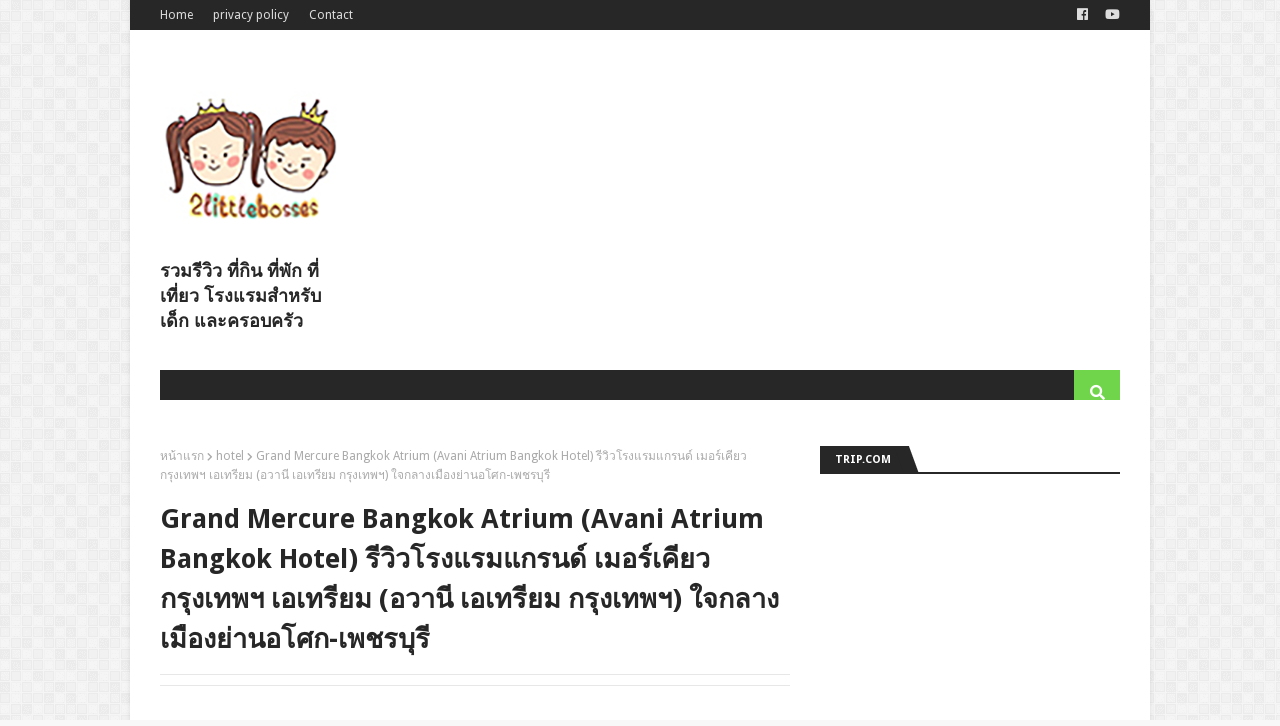

--- FILE ---
content_type: text/html; charset=UTF-8
request_url: https://www.2littlebosses.com/2022/11/avani-atrium-bangkok-hotel.html
body_size: 47443
content:
<!DOCTYPE html>
<html class='ltr' dir='ltr' xmlns='http://www.w3.org/1999/xhtml' xmlns:b='http://www.google.com/2005/gml/b' xmlns:data='http://www.google.com/2005/gml/data' xmlns:expr='http://www.google.com/2005/gml/expr'>
<head>
<!-- Google tag (gtag.js) -->
<script async='async' src='https://www.googletagmanager.com/gtag/js?id=G-VLXLDRRW4J'></script>
<script>
  window.dataLayer = window.dataLayer || [];
  function gtag(){dataLayer.push(arguments);}
  gtag('js', new Date());

  gtag('config', 'G-VLXLDRRW4J');
</script>
<meta content='width=device-width, initial-scale=1, minimum-scale=1, maximum-scale=1' name='viewport'/>
<meta content='รีวิวที่กิน ที่พัก ที่เที่ยว โรงแรมสำหรับเด็กและครอบครัว' name='description'/>
<meta content='โรงแรม,ร้านอาหาร,ที่กิน,ที่พัก,ครอบครัว,เด็ก,สวนสนุก,สวนสัตว์,playground' name='keywords'/>
<title>Grand Mercure Bangkok Atrium (Avani Atrium Bangkok Hotel) ร&#3637;ว&#3636;วโรงแรมแกรนด&#3660; เมอร&#3660;เค&#3637;ยว กร&#3640;งเทพฯ เอเทร&#3637;ยม (อวาน&#3637; เอเทร&#3637;ยม กร&#3640;งเทพฯ) ใจกลางเม&#3639;องย&#3656;านอโศก-เพชรบ&#3640;ร&#3637;</title>
<meta content='text/html; charset=UTF-8' http-equiv='Content-Type'/>
<!-- Chrome, Firefox OS and Opera -->
<meta content='#f8f8f8' name='theme-color'/>
<!-- Windows Phone -->
<meta content='#f8f8f8' name='msapplication-navbutton-color'/>
<meta content='blogger' name='generator'/>
<link href='https://www.2littlebosses.com/favicon.ico' rel='icon' type='image/x-icon'/>
<link href='https://www.2littlebosses.com/2022/11/avani-atrium-bangkok-hotel.html' rel='canonical'/>
<link rel="alternate" type="application/atom+xml" title="2Littlebosses - Atom" href="https://www.2littlebosses.com/feeds/posts/default" />
<link rel="alternate" type="application/rss+xml" title="2Littlebosses - RSS" href="https://www.2littlebosses.com/feeds/posts/default?alt=rss" />
<link rel="service.post" type="application/atom+xml" title="2Littlebosses - Atom" href="https://www.blogger.com/feeds/485516441433233878/posts/default" />

<link rel="alternate" type="application/atom+xml" title="2Littlebosses - Atom" href="https://www.2littlebosses.com/feeds/102957422894252594/comments/default" />
<!--Can't find substitution for tag [blog.ieCssRetrofitLinks]-->
<link href='https://blogger.googleusercontent.com/img/b/R29vZ2xl/AVvXsEgvXwZiGdQs5lfbEPl9T1KcH-ZVMO1xfvQv_Sj_Sk-XXZX75CEKBINeQDOb1ukwgC_7_byft3HKebtKn743oJsNa-rFWghhgctKmhVBfKRpXx9Esqz7U6PJZ-2-NjhCdcUe38En4DAHwMW6e5eg_C80COturi3N7UdGOaRvnE-6t5suKp5gUD677Ng8KQ/w640-h360/LINE_ALBUM_amari%20atrium_%E0%B9%92%E0%B9%92%E0%B9%91%E0%B9%91%E0%B9%92%E0%B9%91_30.jpg' rel='image_src'/>
<meta content='Avani Atrium Bangkok Hotel อวานี เอเทรียม กรุงเทพฯ โรงแรม 4 ดาวขนาดใหญ่ ตั้งอยู่ใจกลางเมืองย่านอโศก-เพชรบุรี ติดถนน ใกล้ MRT เพชรบุรี ' name='description'/>
<meta content='https://www.2littlebosses.com/2022/11/avani-atrium-bangkok-hotel.html' property='og:url'/>
<meta content='Grand Mercure Bangkok Atrium (Avani Atrium Bangkok Hotel) รีวิวโรงแรมแกรนด์ เมอร์เคียว กรุงเทพฯ เอเทรียม (อวานี เอเทรียม กรุงเทพฯ) ใจกลางเมืองย่านอโศก-เพชรบุรี' property='og:title'/>
<meta content='Avani Atrium Bangkok Hotel อวานี เอเทรียม กรุงเทพฯ โรงแรม 4 ดาวขนาดใหญ่ ตั้งอยู่ใจกลางเมืองย่านอโศก-เพชรบุรี ติดถนน ใกล้ MRT เพชรบุรี ' property='og:description'/>
<meta content='https://blogger.googleusercontent.com/img/b/R29vZ2xl/AVvXsEgvXwZiGdQs5lfbEPl9T1KcH-ZVMO1xfvQv_Sj_Sk-XXZX75CEKBINeQDOb1ukwgC_7_byft3HKebtKn743oJsNa-rFWghhgctKmhVBfKRpXx9Esqz7U6PJZ-2-NjhCdcUe38En4DAHwMW6e5eg_C80COturi3N7UdGOaRvnE-6t5suKp5gUD677Ng8KQ/w1200-h630-p-k-no-nu/LINE_ALBUM_amari%20atrium_%E0%B9%92%E0%B9%92%E0%B9%91%E0%B9%91%E0%B9%92%E0%B9%91_30.jpg' property='og:image'/>
<!-- Google Fonts -->
<link href='//fonts.googleapis.com/css?family=Droid+Sans:400,700|Oswald:400' media='all' rel='stylesheet' type='text/css'/>
<link href='https://stackpath.bootstrapcdn.com/font-awesome/4.7.0/css/font-awesome.min.css' rel='stylesheet'/>
<link href='https://use.fontawesome.com/releases/v5.0.10/css/all.css' rel='stylesheet'/>
<script async='async' crossorigin='anonymous' src='https://pagead2.googlesyndication.com/pagead/js/adsbygoogle.js?client=ca-pub-8674458568528845'></script>
<!-- Template Style CSS -->
<style id='page-skin-1' type='text/css'><!--
/*
-----------------------------------------------
Blogger Template Style
Name:        Publister
License:     Premium Version
Version:     3.0
Author:      Soratemplates
Author Url:  https://www.soratemplates.com/
----------------------------------------------- */
/*-- Reset CSS --*/
a,abbr,acronym,address,applet,b,big,blockquote,body,caption,center,cite,code,dd,del,dfn,div,dl,dt,em,fieldset,font,form,h1,h2,h3,h4,h5,h6,html,i,iframe,img,ins,kbd,label,legend,li,object,p,pre,q,s,samp,small,span,strike,strong,sub,sup,table,tbody,td,tfoot,th,thead,tr,tt,u,ul,var{padding:0;border:0;outline:0;vertical-align:baseline;background:0 0;text-decoration:none}form,textarea,input,button{-webkit-appearance:none;-moz-appearance:none;appearance:none;border-radius:0}dl,ul{list-style-position:inside;font-weight:400;list-style:none}ul li{list-style:none}caption,th{text-align:center}img{border:none;position:relative}a,a:visited{text-decoration:none}.clearfix{clear:both}.section,.widget,.widget ul{margin:0;padding:0}a{color:#71d54c}a img{border:0}abbr{text-decoration:none}.CSS_LIGHTBOX{z-index:999999!important}.separator a{clear:none!important;float:none!important;margin-left:0!important;margin-right:0!important}#navbar-iframe,.widget-item-control,a.quickedit,.home-link,.feed-links{display:none!important}.center{display:table;margin:0 auto;position:relative}.widget > h2,.widget > h3{display:none}
/*-- Body Content CSS --*/
.post-body a:visited{color:#bd48a4!important}
body{background:#f8f8f8 url(//2.bp.blogspot.com/-XUjrHwKdABI/Wy7BNdhE8eI/AAAAAAAACIw/O2Tlvz1PJHQ9yU5gSfqXGN7MKw9KTlwFACK4BGAYYCw/s1600/body.bg.png) repeat fixed top left;background-color:#f8f8f8;font-family:'Droid Sans',sans-serif;font-size:14px;font-weight:400;color:#656565;word-wrap:break-word;margin:0;padding:0}
#outer-wrapper{max-width:1020px;margin:0 auto;background-color:#fff;box-shadow:0 0 5px rgba(0,0,0,.1)}
.row{width:960px}
#content-wrapper{margin:30px auto 0;overflow:hidden}
#content-wrapper > .container{margin:0 -15px}
#main-wrapper{float:left;overflow:hidden;width:66.66666667%;box-sizing:border-box;word-wrap:break-word;padding:0 15px;margin:0}
#sidebar-wrapper{float:right;overflow:hidden;width:33.33333333%;box-sizing:border-box;word-wrap:break-word;padding:0 15px}
.post-image-wrap{position:relative;display:block}
.post-image-link,.about-author .avatar-container,.comments .avatar-image-container{background-color:#f9f9f9;color:transparent!important}
.post-thumb{display:block;position:relative;width:100%;height:100%;object-fit:cover;z-index:1;transition:opacity .17s ease}
.post-image-link:hover .post-thumb,.post-image-wrap:hover .post-image-link .post-thumb,.hot-item-inner:hover .post-image-link .post-thumb{opacity:.9}
.post-title a{display:block}
#top-bar{width:100%;height:30px;background-color:#272727;overflow:hidden;margin:0}
#top-bar .container{margin:0 auto}
.top-bar-nav{position:relative;float:left;display:block}
.top-bar-nav .widget > .widget-title{display:none}
.top-bar-nav ul li{float:left}
.top-bar-nav ul li > a{height:30px;display:block;color:#ddd;font-size:12px;font-weight:400;line-height:30px;margin:0 10px 0 0;padding:0 5px;transition:color .17s}
.top-bar-nav ul li:first-child > a{padding:0 5px 0 0}
.top-bar-nav ul > li:hover > a{color:#71d54c}
.top-bar-social{position:relative;float:right;display:block}
.top-bar-social .widget > .widget-title{display:none}
.top-bar-social ul > li{float:left;display:inline-block}
.top-bar-social ul > li > a{line-height:30px;display:block;color:#ddd;text-decoration:none;font-size:13px;text-align:center;padding:0 5px;margin:0 0 0 7px;transition:color .17s}
.top-bar-social ul > li:last-child > a{padding:0 0 0 5px}
.top-bar-social ul > li:hover > a{color:#71d54c}
.social a:before{display:inline-block;font-family:'Font Awesome 5 Brands';font-style:normal;font-weight:400}
.social .blogger a:before{content:"\f37d"}
.social .facebook a:before{content:"\f09a"}
.social .twitter a:before{content:"\f099"}
.social .gplus a:before{content:"\f0d5"}
.social .rss a:before{content:"\f09e";font-family:'Font Awesome 5 Free';font-weight:900}
.social .youtube a:before{content:"\f167"}
.social .skype a:before{content:"\f17e"}
.social .stumbleupon a:before{content:"\f1a4"}
.social .tumblr a:before{content:"\f173"}
.social .vk a:before{content:"\f189"}
.social .stack-overflow a:before{content:"\f16c"}
.social .github a:before{content:"\f09b"}
.social .linkedin a:before{content:"\f0e1"}
.social .dribbble a:before{content:"\f17d"}
.social .soundcloud a:before{content:"\f1be"}
.social .behance a:before{content:"\f1b4"}
.social .digg a:before{content:"\f1a6"}
.social .instagram a:before{content:"\f16d"}
.social .pinterest a:before{content:"\f0d2"}
.social .twitch a:before{content:"\f1e8"}
.social .delicious a:before{content:"\f1a5"}
.social .codepen a:before{content:"\f1cb"}
.social .flipboard a:before{content:"\f44d"}
.social .reddit a:before{content:"\f1a1"}
.social .whatsapp a:before{content:"\f232"}
.social .messenger a:before{content:"\f39f"}
.social .snapchat a:before{content:"\f2ac"}
.social .email a:before{content:"\f0e0";font-family:'Font Awesome 5 Free'}
.social .external-link a:before{content:"\f35d";font-family:'Font Awesome 5 Free';font-weight:900}
.social-color .blogger a{background-color:#ff5722}
.social-color .facebook a{background-color:#3b5999}
.social-color .twitter a{background-color:#00acee}
.social-color .gplus a{background-color:#db4a39}
.social-color .youtube a{background-color:#db4a39}
.social-color .instagram a{background:linear-gradient(15deg,#ffb13d,#dd277b,#4d5ed4)}
.social-color .pinterest a{background-color:#ca2127}
.social-color .dribbble a{background-color:#ea4c89}
.social-color .linkedin a{background-color:#0077b5}
.social-color .tumblr a{background-color:#365069}
.social-color .twitch a{background-color:#6441a5}
.social-color .rss a{background-color:#ffc200}
.social-color .skype a{background-color:#00aff0}
.social-color .stumbleupon a{background-color:#eb4823}
.social-color .vk a{background-color:#4a76a8}
.social-color .stack-overflow a{background-color:#f48024}
.social-color .github a{background-color:#24292e}
.social-color .soundcloud a{background:linear-gradient(#ff7400,#ff3400)}
.social-color .behance a{background-color:#191919}
.social-color .digg a{background-color:#1b1a19}
.social-color .delicious a{background-color:#0076e8}
.social-color .codepen a{background-color:#000}
.social-color .flipboard a{background-color:#f52828}
.social-color .reddit a{background-color:#ff4500}
.social-color .whatsapp a{background-color:#3fbb50}
.social-color .messenger a{background-color:#0084ff}
.social-color .snapchat a{background-color:#ffe700}
.social-color .email a{background-color:#888}
.social-color .external-link a{background-color:#272727}
.social-text .blogger a:after{content:"Blogger"}
.social-text .facebook a:after{content:"Facebook"}
.social-text .twitter a:after{content:"Twitter"}
.social-text .gplus a:after{content:"Google Plus"}
.social-text .rss a:after{content:"Rss"}
.social-text .youtube a:after{content:"YouTube"}
.social-text .skype a:after{content:"Skype"}
.social-text .stumbleupon a:after{content:"StumbleUpon"}
.social-text .tumblr a:after{content:"Tumblr"}
.social-text .vk a:after{content:"VKontakte"}
.social-text .stack-overflow a:after{content:"Stack Overflow"}
.social-text .github a:after{content:"Github"}
.social-text .linkedin a:after{content:"LinkedIn"}
.social-text .dribbble a:after{content:"Dribbble"}
.social-text .soundcloud a:after{content:"SoundCloud"}
.social-text .behance a:after{content:"Behance"}
.social-text .digg a:after{content:"Digg"}
.social-text .instagram a:after{content:"Instagram"}
.social-text .pinterest a:after{content:"Pinterest"}
.social-text .twitch a:after{content:"Twitch"}
.social-text .delicious a:after{content:"Delicious"}
.social-text .codepen a:after{content:"CodePen"}
.social-text .flipboard a:after{content:"Flipboard"}
.social-text .reddit a:after{content:"Reddit"}
.social-text .whatsapp a:after{content:"Whatsapp"}
.social-text .messenger a:after{content:"Messenger"}
.social-text .snapchat a:after{content:"Snapchat"}
.social-text .email a:after{content:"Email"}
.social-text .external-link a:after{content:"WebSite"}
#header-wrap{position:relative;margin:0}
.header-header{background-color:#fff;width;height:90px:100%;position:relative;overflow:hidden;padding:30px 0}
.header-header .container{position:relative;margin:0 auto;padding:0}
.header-logo{position:relative;float:left;width:auto;max-width:180px;max-height:80px;margin:0;padding:15px 0}
.header-logo .header-image-wrapper{display:block}
.header-logo img{width:auto;max-width:180px;max-height:100%:80px;margin:0}
.header-logo h1{color:#272727;font-size:18px;line-height:1.4em;margin:0}
.header-logo p{font-size:12px;margin:5px 0 0}
.header-ads{position:relative;float:right}
.header-ads .widget > .widget-title{display:none}
.header-ads .widget{max-width:100%}
.header-ads .widget .widget-content{width:728px;max-width;max-height:80px:100%;line-height:1}
.header-menu{position:relative;width:100%;height:46px;background-color:#fff;z-index:10;font-size:13px;margin:0}
.header-menu .container{background-color:#272727;position:relative;margin:0 auto;padding:0}
#main-menu .widget,#main-menu .widget > .widget-title{display:none}
#main-menu .show-menu{display:block}
#main-menu{position:relative;height:30px;z-index:15}
#main-menu ul > li{float:left;position:relative;margin:0;padding:0;transition:background .17s}
#main-menu ul > li:hover{background-color:#71d54c}
#main-menu ul > li.li-home a{background-color:#71d54c}
#main-menu ul > li.li-home-icon > a{width:46px;height:46px;text-align:center;font-size:18px;line-height:46px;font-weight:400;padding:0}
#main-menu ul > li > a{position:relative;color:#fff;font-size:13px;font-weight:400;line-height:46px;display:inline-block;text-transform:uppercase;letter-spacing:.3px;margin:0;padding:0 15px;transition:color .17s ease}
#main-menu ul > li:hover > a{color:#fff}
#main-menu ul > li > ul{position:absolute;float:left;left:0;top:46px;width:180px;background-color:#fff;z-index:99999;margin-top:0;padding:0;border:0;box-shadow:0 3px 5px rgba(0,0,0,0.2);visibility:hidden;opacity:0}
#main-menu ul > li > ul > li > ul{position:absolute;float:left;top:0;left:100%;margin-left:0;border:0}
#main-menu ul > li > ul > li{display:block;float:none;position:relative}
#main-menu ul > li > ul > li:hover{background-color:rgba(0,0,0,0.03)}
#main-menu ul > li > ul > li a{display:block;height:34px;font-size:11px;color:#777;line-height:34px;box-sizing:border-box;margin:0;padding:0 15px;border:0;border-bottom:1px solid #e7e7e7;transition:all .17s ease}
#main-menu ul > li > ul > li:hover > a{color:#777;padding-left:20px}
#main-menu ul > li > ul > li:last-child a{border-bottom:0}
#main-menu ul > li.has-sub > a:after{content:'\f0d7';float:right;font-family:'Font Awesome 5 Free';font-size:12px;font-weight:900;margin:-1px 0 0 6px}
#main-menu ul > li > ul > li.has-sub > a:after{content:'\f0da';float:right;margin:0}
#main-menu .mega-menu{position:static!important}
#main-menu .mega-menu > ul{width:100%;box-sizing:border-box;padding:20px 10px}
#main-menu .mega-menu > ul.mega-menu-inner{overflow:hidden}
#main-menu ul > li:hover > ul,#main-menu ul > li > ul > li:hover > ul{visibility:visible;opacity:1}
#main-menu ul ul{transition:all .17s ease}
.mega-menu-inner .mega-item{float:left;width:25%;box-sizing:border-box;padding:0 10px}
.mega-menu-inner .mega-content{position:relative;width:100%;overflow:hidden;padding:0}
.mega-content .post-image-wrap{width:100%;height:140px}
.mega-content .post-image-link{width:100%;height:100%;z-index:1;display:block;position:relative;overflow:hidden;padding:0}
.mega-content .post-title{position:relative;font-size:14px;font-weight:400;line-height:1.5em;margin:7px 0 5px;padding:0}
.mega-content .post-title a{display:block;color:#272727;transition:color .17s}
.mega-content .post-title a:hover{color:#71d54c}
.mega-content .post-tag{top:auto;left:0;bottom:0}
.no-posts{float:left;width:100%;height:100px;line-height:100px;text-align:center}
.mega-menu .no-posts{line-height:60px;color:#272727}
.show-search,.hide-search{position:absolute;right:0;top:0;display:block;width:46px;height:30px;background-color:#71d54c;line-height:46px;z-index:20;color:#fff;font-size:15px;text-align:center;cursor:pointer;padding:0}
.show-search:before{content:"\f002";font-family:'Font Awesome 5 Free';font-weight:900}
.hide-search:before{content:"\f00d";font-family:'Font Awesome 5 Free';font-weight:900}
#nav-search{display:none;position:absolute;left:0;top:0;width:100%;height:46px;z-index:99;background-color:#272727;box-sizing:border-box;padding:0}
#nav-search .search-form{width:100%;height:46px;background-color:rgba(0,0,0,0);line-height:46px;overflow:hidden;padding:0}
#nav-search .search-input{width:100%;height:46px;font-family:inherit;color:#fff;margin:0;padding:0 70px 0 20px;background-color:rgba(0,0,0,0);font-size:13px;font-weight:400;box-sizing:border-box;border:0}
#nav-search .search-input:focus{color:#fff;outline:none}
#mobile-logo .widget > .widget-title > h3{display:none}
.mobile-header{display:none;position:relative;float:left;width:100%;height:55px;background-color:#272727;z-index:1010}
.mobile-header .logo-content{position:relative;float:left;display:block;width:100%;height:55px;text-align:center;z-index:2}
.mobile-header .logo-content > a{height:35px;display:inline-block;padding:10px 0}
.mobile-header .logo-content > a > img{height:35px}
.mobile-header .logo-content > h3{font-size:20px;height:35px;line-height:35px;margin:10px 0 0}
.mobile-header .logo-content > h3 > a{color:#fff}
.mobile-search-form{position:absolute;display:none;z-index:4;background-color:#272727;width:100%;height:55px;left:0;top:0}
.mobile-search-form .mobile-search-input{background-color:#272727;display:block;width:calc(100% - 55px);height:55px;font-family:inherit;font-size:13px;font-weight:400;color:#fff;box-sizing:border-box;padding:0 20px;border:0}
.mobile-search-form{position:absolute;display:none;z-index:4;background-color:#272727;width:100%;height:55px;left:0;top:0}
.mobile-search-form .mobile-search-input{background-color:#272727;display:block;width:calc(100% - 55px);height:55px;font-size:13px;font-weight:400;color:#fff;box-sizing:border-box;padding:0 20px;border:0}
.overlay{display:none;position:fixed;top:0;left:0;right:0;bottom:0;z-index:990;background:rgba(255,255,255,0.8)}
.slide-menu-toggle,.show-mobile-search,.hide-mobile-search{position:absolute;line-height:55px;height:55px;width:55px;top:0;left:0;font-family:'Font Awesome 5 Free';color:#fff;font-size:18px;font-weight:900;text-align:center;cursor:pointer;z-index:4;padding:0}
.slide-menu-toggle{border-right:1px solid rgba(255,255,255,0.08)}
.show-mobile-search,.hide-mobile-search{border-left:1px solid rgba(255,255,255,0.08);left:auto;right:0}
.slide-menu-toggle:before{content:"\f0c9"}
.nav-active .slide-menu-toggle:before{content:"\f00d"}
.show-mobile-search:before{content:"\f002"}
.hide-mobile-search:before{content:"\f00d"}
.mobile-menu{position:relative;float:left;width:100%;background-color:#272727;box-sizing:border-box;padding:20px;border-top:1px solid rgba(255,255,255,0.08);visibility:hidden;opacity:0;transform-origin:0 0;transform:scaleY(0);transition:all .17s ease}
.nav-active .mobile-menu{visibility:visible;opacity:1;transform:scaleY(1)}
.mobile-menu > ul{margin:0}
.mobile-menu .m-sub{display:none;padding:0}
.mobile-menu ul li{position:relative;display:block;overflow:hidden;float:left;width:100%;font-size:13px;text-transform:uppercase;line-height:38px;margin:0;padding:0;border-top:1px solid rgba(255,255,255,0.01)}
.mobile-menu > ul > li{font-weight:400;letter-spacing:.3px}
.mobile-menu > ul li ul{overflow:hidden}
.mobile-menu > ul > li:first-child{border-top:0}
.mobile-menu ul li a{color:#fff;padding:0;display:block;transition:all .17s ease}
.mobile-menu ul li.has-sub .submenu-toggle{position:absolute;top:0;right:0;color:#fff;cursor:pointer}
.mobile-menu ul li.has-sub .submenu-toggle:after{content:'\f0da';font-family:'Font Awesome 5 Free';font-weight:900;float:right;width:34px;font-size:16px;text-align:center;transition:all .17s ease}
.mobile-menu ul li.has-sub.show > .submenu-toggle:after{transform:rotate(90deg)}
.mobile-menu > ul > li > ul > li a{font-size:11px}
.mobile-menu > ul > li > ul > li > a{color:#fff;opacity:.7;padding:0 0 0 15px}
.mobile-menu > ul > li > ul > li > ul > li > a{color:#fff;opacity:.7;padding:0 0 0 30px}
.mobile-menu ul > li > .submenu-toggle:hover{color:#71d54c}
.post-meta{color:#aaa;font-size:12px;font-weight:400}
.post-meta .post-author,.post-meta .post-date{display:inline-block}
.post-meta .post-date{text-transform:capitalize}
.post-meta em{color:#888;font-style:italic;text-transform:initial}
.post-meta a{color:#aaa;transition:color .17s}
.post-meta a:hover{color:#71d54c}
#hot-wrapper{margin:0 auto}
#hot-section .widget,#hot-section .widget > .widget-title{display:none}
#hot-section .show-hot{display:block!important}
#hot-section .show-hot .widget-content{position:relative;overflow:hidden;height:402px;margin:30px 0 0}
.hot-loader{position:relative;height:100%;overflow:hidden;display:block}
.hot-loader:after{content:'';position:absolute;top:50%;left:50%;width:26px;height:26px;margin:-15px 0 0 -15px;border:2px solid #ddd;border-left-color:#71d54c;border-right-color:#71d54c;border-radius:100%;animation:spinner .8s infinite linear;transform-origin:center}
@-webkit-keyframes spinner {
0%{-webkit-transform:rotate(0deg);transform:rotate(0deg)}
to{-webkit-transform:rotate(1turn);transform:rotate(1turn)}
}
@keyframes spinner {
0%{-webkit-transform:rotate(0deg);transform:rotate(0deg)}
to{-webkit-transform:rotate(1turn);transform:rotate(1turn)}
}
ul.hot-posts{position:relative;overflow:hidden;height:402px;margin:0 -1px}
.hot-posts .hot-item{position:relative;float:left;width:33.33333333%;height:180px;overflow:hidden;box-sizing:border-box;padding:0 1px}
.hot-posts .item-0,.hot-posts .item-1{width:50%;height:220px;margin:0 0 2px}
.hot-item-inner{position:relative;float:left;width:100%;height:100%;overflow:hidden;display:block}
.hot-posts .post-image-link{width:100%;height:100%;position:relative;overflow:hidden;display:block}
.hot-posts .post-image-link:hover .post-thumb{opacity:1}
.hot-posts .post-info{position:absolute;bottom:0;left:0;width:100%;background-color:rgba(0,0,0,0.5);overflow:hidden;z-index:5;box-sizing:border-box;padding:15px;transition:background .17s ease}
.hot-item-inner:hover .post-info{background-color:rgba(0,0,0,0.6)}
.hot-posts .post-tag{position:relative;display:inline-block;top:0;left:0}
.hot-posts .post-title{font-size:17px;font-weight:400;display:block;line-height:1.4em;margin:10px 0 7px}
.hot-posts .post-title a{color:#fff;display:block}
.show-hot .no-posts{position:absolute;top:calc(50% - 50px);left:0;width:100%}
.queryMessage{overflow:hidden;background-color:#f2f2f2;color:#272727;font-size:13px;font-weight:400;padding:8px 10px;margin:0 0 25px}
.queryMessage .query-info{margin:0 5px}
.queryMessage .search-query,.queryMessage .search-label{font-weight:700;text-transform:uppercase}
.queryMessage .search-query:before,.queryMessage .search-label:before{content:"\201c"}
.queryMessage .search-query:after,.queryMessage .search-label:after{content:"\201d"}
.queryMessage a.show-more{float:right;color:#71d54c;text-decoration:underline;transition:opacity .17s}
.queryMessage a.show-more:hover{opacity:.8}
.queryEmpty{font-size:13px;font-weight:400;padding:10px 0;margin:0 0 25px;text-align:center}
.title-wrap,.featured-posts .widget-title{position:relative;float:left;width:100%;height:26px;display:block;margin:0 0 20px;border-bottom:2px solid #272727}
.title-wrap > h3,.featured-posts .widget-title > h3{position:relative;float:left;height:28px;font-size:11px;color:#fff;background-color:#272727;font-weight:700;line-height:28px;text-transform:uppercase;padding:0 15px;margin:0}
.title-wrap > h3:after,.featured-posts .widget-title > h3:after{position:absolute;content:'';width:15px;height:28px;right:-8px;bottom:0;background-color:#272727;transform:skew(22deg)}
a.view-all{float:right;font-size:13px;line-height:26px;color:#272727;transition:color .17s ease}
a.view-all:hover{color:#71d54c}
a.view-all:after{content:"\f054";float:right;font-weight:900;font-family:'Font Awesome 5 Free';font-size:9px;margin:0 0 0 3px;transition:color .17s}
.featured-posts > .widget{display:none;position:relative;float:left;width:100%;margin:0 0 30px}
.featured-posts > .show-widget{display:block}
.feat-big li{position:relative;float:left;width:calc(33.33333333% - 20px);overflow:hidden;margin:0 0 0 30px}
.feat-big .item-0{width:100%;margin:0 0 30px}
.feat-big .item-1{margin:0}
.feat-big .feat-inner{position:relative;float:left;width:100%;overflow:hidden}
.feat-big .post-image-link{position:relative;float:left;width:100%;height:120px;display:block;overflow:hidden;margin:0 0 7px}
.feat-big .feat-inner .post-image-link{width:280px;height:180px;margin:0 25px 0 0}
.feat-big .post-title{overflow:hidden;font-size:14px;font-weight:400;line-height:1.5em;margin:0 0 5px}
.feat-big .item-big .post-info{overflow:hidden}
.feat-big .item-small .post-info{float:left}
.feat-big .item-0 .post-title{font-size:20px;line-height:1.4em;margin:0 0 10px}
.feat-big .post-title a{color:#272727;transition:color .17s ease}
.feat-big .post-title a:hover{color:#71d54c}
.feat-big .item-0 .post-meta{padding:5px 0;border-top:1px solid #e7e7e7;border-bottom:1px solid #e7e7e7}
.feat-big .item-small .post-meta{font-size:11px}
.featured-posts > .col-width{width:calc(50% - 15px)}
.featured-posts > .col-right{float:right}
.feat-col li{position:relative;float:left;width:100%;overflow:hidden;padding:15px 0 0;margin:15px 0 0;border-top:1px solid #e7e7e7}
.feat-col .item-0{padding:0;margin:0;border:0}
.feat-col .feat-inner{position:relative;float:left;width:100%;overflow:hidden}
.feat-col .post-image-link{position:relative;float:left;width:80px;height:60px;display:block;overflow:hidden;margin:0 12px 0 0}
.feat-col .feat-inner .post-image-link{width:100%;height:180px;margin:0 0 15px}
.feat-col .post-title{overflow:hidden;font-size:14px;font-weight:400;line-height:1.5em;margin:0 0 5px}
.feat-col .item-big .post-info{float:left;width:100%}
.feat-col .item-small .post-info{overflow:hidden}
.feat-col .item-0 .post-title{font-size:20px;line-height:1.4em;margin:0 0 10px}
.feat-col .post-title a{color:#272727;transition:color .17s ease}
.feat-col .post-title a:hover{color:#71d54c}
.feat-col .item-0 .post-meta{padding:5px 0;border-top:1px solid #e7e7e7;border-bottom:1px solid #e7e7e7}
.feat-col .item-small .post-meta{font-size:11px}
.grid-small li{position:relative;display:inline-block;vertical-align:top;width:calc(33.33333333% - 20px);overflow:hidden;margin:30px 0 0 30px}
.grid-small li:nth-child(3n+1){margin:30px 0 0}
.grid-small li.item-0{margin:0}
.grid-small li.item-1,.grid-small li.item-2{margin:0 0 0 30px}
.grid-small .post-image-link{position:relative;float:left;width:100%;height:120px;display:block;overflow:hidden;margin:0 0 7px}
.grid-small .post-title{overflow:hidden;font-size:14px;font-weight:400;line-height:1.5em;margin:0 0 5px}
.grid-small .post-info{float:left}
.grid-small .post-title a{color:#272727;transition:color .17s ease}
.grid-small .post-title a:hover{color:#71d54c}
.grid-small .post-meta{font-size:11px}
ul.grid-big{margin:0 -15px}
.grid-big li{position:relative;float:left;width:50%;overflow:hidden;box-sizing:border-box;padding:0 15px;margin:30px 0 0}
.grid-big li.item-0,.grid-big li.item-1{margin:0}
.grid-big .feat-inner{position:relative;float:left;width:100%;overflow:hidden}
.grid-big .post-image-link{position:relative;float:left;width:100%;height:180px;display:block;overflow:hidden;margin:0 0 15px}
.grid-big .post-title{overflow:hidden;font-size:20px;font-weight:400;line-height:1.4em;margin:0 0 10px}
.grid-big .post-info{float:left;width:100%}
.grid-big .post-title a{color:#272727;transition:color .17s ease}
.grid-big .post-title a:hover{color:#71d54c}
.grid-big .post-meta{padding:5px 0;border-top:1px solid #e7e7e7;border-bottom:1px solid #e7e7e7}
.feat-list li{position:relative;float:left;width:100%;overflow:hidden;margin:30px 0 0}
.feat-list .item-0{margin:0}
.feat-list .feat-inner{position:relative;float:left;width:100%;overflow:hidden}
.feat-list .post-image-link{position:relative;float:left;width:280px;height:180px;display:block;overflow:hidden;margin:0 25px 0 0}
.feat-list .feat-inner .post-image-link{float:left;width:280px;height:180px;margin:0 25px 0 0}
.feat-list .post-title{overflow:hidden;font-size:20px;font-weight:400;line-height:1.4em;margin:0 0 10px}
.feat-list .post-info{overflow:hidden}
.feat-list .post-title a{color:#272727;transition:color .17s ease}
.feat-list .post-title a:hover{color:#71d54c}
.feat-list .post-meta{padding:5px 0;border-top:1px solid #e7e7e7;border-bottom:1px solid #e7e7e7}
.custom-widget li{overflow:hidden;padding:15px 0 0;margin:15px 0 0;border-top:1px solid #e7e7e7}
.custom-widget li:first-child{padding:0;margin:0;border:0}
.custom-widget .post-image-link{position:relative;width:80px;height:60px;float:left;overflow:hidden;display:block;vertical-align:middle;margin:0 10px 0 0}
.custom-widget .post-title{overflow:hidden;font-size:14px;font-weight:400;line-height:1.5em;margin:0 0 5px;padding:0}
.custom-widget .post-title a{display:block;color:#272727;transition:color .17s}
.custom-widget .post-title a:hover{color:#71d54c}
.custom-widget .post-meta{font-size:11px}
.blog-post{display:block;overflow:hidden;word-wrap:break-word}
.index-post{padding:0;margin:0 0 30px}
.index-post .post-image-wrap{float:left;width:280px;height:180px;margin:0 25px 0 0}
.index-post .post-image-wrap .post-image-link{width:100%;height:100%;position:relative;display:block;z-index:1;overflow:hidden}
.post-tag{position:absolute;top:15px;left:15px;height:18px;z-index:5;background-color:#71d54c;color:#fff;font-size:10px;line-height:18px;text-transform:uppercase;padding:0 7px}
.index-post .post-info{overflow:hidden}
.index-post .post-info > h2{font-size:20px;font-weight:400;line-height:1.4em;text-decoration:none;margin:0}
.index-post .post-info > h2 > a{display:block;color:#272727;transition:color .17s}
.index-post .post-info > h2 > a:hover{color:#71d54c}
.widget iframe,.widget img{max-width:100%}
.date-header{display:block;overflow:hidden;font-weight:400;margin:0!important;padding:0}
.index-post .post-meta{padding:5px 0;margin:10px 0 0;border-top:1px solid #e7e7e7;border-bottom:1px solid #e7e7e7}
.post-timestamp{margin-left:0}
.post-snippet{position:relative;display:block;overflow:hidden;font-size:12px;line-height:1.6em;font-weight:400;margin:8px 0 0}
a.read-more{position:relative;display:inline-block;background-color:#71d54c;height:26px;color:#fff;font-size:12px;font-weight:400;line-height:26px;padding:0 10px;margin:13px 0 0;transition:background .17s}
a.read-more:hover{background-color:#272727}
#breadcrumb{font-size:12px;font-weight:400;color:#aaa;margin:0 0 10px}
#breadcrumb a{color:#aaa;transition:color .17s}
#breadcrumb a:hover{color:#71d54c}
#breadcrumb a,#breadcrumb em{display:inline-block}
#breadcrumb .delimiter:after{content:'\f054';font-family:'Font Awesome 5 Free';font-size:9px;font-weight:900;font-style:normal;margin:0 3px}
.item-post h1.post-title{color:#272727;font-size:27px;line-height:1.5em;font-weight:700;position:relative;display:block;margin:15px 0;padding:0}
.static_page .item-post h1.post-title{padding:0 0 10px;margin:0;border-bottom:1px solid #e7e7e7}
.item-post .post-body{width:100%;line-height:1.5em;padding:20px 0 0}
.static_page .item-post .post-body{padding:20px 0}
.item-post .post-outer{padding:0}
.item-post .post-body img{max-width:100%}
.item-post .post-meta{padding:5px 0;border-top:1px solid #e7e7e7;border-bottom:1px solid #e7e7e7}
.main .widget{margin:0}
.main .Blog{border-bottom-width:0}
.post-footer{position:relative;float:left;width:100%;margin:20px 0 0}
.inline-ad{position:relative;display:block;max-height:60px;margin:0 0 30px}
.inline-ad > ins{display:block!important;margin:0 auto!important}
.item .inline-ad{float:left;width:100%;margin:20px 0 0}
.item-post-wrap > .inline-ad{margin:0 0 20px}
.post-labels{overflow:hidden;height:auto;position:relative;margin:0 0 20px;padding:0}
.post-labels span,.post-labels a{float:left;height:22px;background-color:#f2f2f2;color:#272727;font-size:12px;line-height:22px;font-weight:400;margin:0;padding:0 10px}
.post-labels span{background-color:#272727;color:#fff}
.post-labels a{margin:0 0 0 5px;transition:all .17s ease}
.post-labels a:hover{background-color:#71d54c;color:#fff;border-color:#71d54c}
.post-reactions{height:28px;display:block;margin:0 0 15px}
.post-reactions span{float:left;color:#272727;font-size:11px;line-height:25px;text-transform:uppercase;font-weight:700}
.reactions-inner{float:left;margin:0;height:28px}
.post-share{position:relative;overflow:hidden;line-height:0;margin:0 0 30px}
ul.share-links{position:relative}
.share-links li{width:30px;float:left;box-sizing:border-box;margin:0 5px 0 0}
.share-links li.facebook,.share-links li.twitter,.share-links li.gplus{width:20%}
.share-links li a{float:left;display:inline-block;cursor:pointer;width:100%;height:28px;line-height:28px;color:#fff;font-weight:400;font-size:13px;text-align:center;box-sizing:border-box;opacity:1;margin:0;padding:0;transition:all .17s ease}
.share-links li.whatsapp-mobile{display:none}
.is-mobile li.whatsapp-desktop{display:none}
.is-mobile li.whatsapp-mobile{display:inline-block}
.share-links li a:before{float:left;display:block;width:30px;background-color:rgba(0,0,0,0.05);text-align:center;line-height:28px}
.share-links li a:hover{opacity:.8}
ul.post-nav{position:relative;overflow:hidden;display:block;margin:0 0 30px}
.post-nav li{display:inline-block;width:50%}
.post-nav .post-prev{float:left;text-align:left;box-sizing:border-box;padding:0 25px}
.post-nav .post-next{float:right;text-align:right;box-sizing:border-box;padding:0 25px}
.post-nav li a{color:#272727;line-height:1.4em;display:block;overflow:hidden;transition:color .17s}
.post-nav li:hover a{color:#71d54c}
.post-nav li span{display:block;font-size:11px;color:#aaa;font-weight:700;text-transform:uppercase;padding:0 0 2px}
.post-nav .post-prev span:before{content:"\f053";float:left;font-family:'Font Awesome 5 Free';font-size:10px;font-weight:900;text-transform:none;margin:0 2px 0 0}
.post-nav .post-next span:after{content:"\f054";float:right;font-family:'Font Awesome 5 Free';font-size:10px;font-weight:900;text-transform:none;margin:0 0 0 2px}
.post-nav p{font-size:13px;font-weight:400;line-height:1.4em;margin:0}
.post-nav .post-nav-active p{color:#aaa}
.about-author{position:relative;display:block;overflow:hidden;padding:15px;margin:0 0 30px;border:1px solid #e7e7e7}
.about-author .avatar-container{position:relative;float:left;width:80px;height:80px;overflow:hidden;margin:0 15px 0 0;border-radius:100%}
.about-author .author-avatar{float:left;width:100%;height:100%}
.author-name{overflow:hidden;display:inline-block;font-size:12px;font-weight:700;text-transform:uppercase;line-height:14px;margin:7px 0 3px}
.author-name span{color:#272727}
.author-name a{color:#71d54c;transition:opacity .17s}
.author-name a:hover{opacity:.8}
.author-description{display:block;overflow:hidden;font-size:13px;font-weight:400;color:#5E5E5E;line-height:1.4em}
.author-description a:hover{text-decoration:underline}
#related-wrap{overflow:hidden;margin:0 0 30px}
#related-wrap .related-tag{display:none}
.related-ready{float:left;width:100%}
.related-ready .loader{height:178px}
ul.related-posts{position:relative;overflow:hidden;margin:0 -15px;padding:0}
.related-posts .related-item{width:33.33333333%;position:relative;overflow:hidden;float:left;display:block;box-sizing:border-box;padding:0 15px;margin:0}
.related-posts .post-image-link{width:100%;height:120px;position:relative;overflow:hidden;display:block}
.related-posts .related-item .post-meta{padding:0;border:0}
.related-posts .post-title{font-size:14px;font-weight:400;line-height:1.5em;display:block;margin:7px 0 6px}
.related-posts .post-title a{color:#272727;transition:color .17s}
.related-posts .post-title a:hover{color:#71d54c}
#blog-pager{overflow:hidden;clear:both;margin:0 0 30px}
.blog-pager a,.blog-pager span{float:left;display:block;width:30px;height:30px;background-color:#fff;color:#888;font-size:13px;font-weight:400;line-height:28px;text-align:center;box-sizing:border-box;margin:0 5px 0 0;border:1px solid #e7e7e7;transition:all .17s ease}
.blog-pager span.page-dots{width:20px;background-color:#fff;font-size:16px;line-height:30px;border:0}
.blog-pager .page-of{display:none;width:auto;float:right;border-color:rgba(0,0,0,0);margin:0}
.blog-pager .page-active,.blog-pager a:hover{background-color:#71d54c;color:#fff;border-color:#71d54c}
.blog-pager .page-prev:before,.blog-pager .page-next:before{font-family:'Font Awesome 5 Free';font-size:11px;font-weight:900}
.blog-pager .page-prev:before{content:'\f053'}
.blog-pager .page-next:before{content:'\f054'}
.archive #blog-pager,.blog-pager .blog-pager-newer-link,.blog-pager .blog-pager-older-link{display:none}
.blog-post-comments{display:none}
.blog-post-comments .comments-title{margin:0 0 20px}
.comments-system-disqus .comments-title,.comments-system-facebook .comments-title{margin:0}
#comments{margin:0}
#gpluscomments{float:left!important;width:100%!important;margin:0 0 25px!important}
#gpluscomments iframe{float:left!important;width:100%}
.comments{display:block;clear:both;margin:0;color:#272727}
.comments > h3{font-size:13px;font-weight:400;font-style:italic;padding-top:1px}
.comments .comments-content .comment{list-style:none;margin:0;padding:0 0 8px}
.comments .comments-content .comment:first-child{padding-top:0}
.facebook-tab,.fb_iframe_widget_fluid span,.fb_iframe_widget iframe{width:100%!important}
.comments .item-control{position:static}
.comments .avatar-image-container{float:left;overflow:hidden;position:absolute}
.comments .avatar-image-container,.comments .avatar-image-container img{height:45px;max-height:45px;width:45px;max-width:45px;border-radius:0}
.comments .comment-block{overflow:hidden;padding:0 0 10px}
.comments .comment-block,.comments .comments-content .comment-replies{margin:0 0 0 60px}
.comments .comments-content .inline-thread{padding:0}
.comments .comment-actions{float:left;width:100%;position:relative;margin:0}
.comments .comments-content .comment-header{font-size:12px;display:block;overflow:hidden;clear:both;margin:0 0 3px;padding:0 0 5px;border-bottom:1px dashed #e7e7e7}
.comments .comments-content .comment-header a{color:#272727;transition:color .17s}
.comments .comments-content .comment-header a:hover{color:#71d54c}
.comments .comments-content .user{font-style:normal;font-weight:700;text-transform:uppercase;display:block}
.comments .comments-content .icon.blog-author{display:none}
.comments .comments-content .comment-content{float:left;font-size:13px;color:#5E5E5E;font-weight:400;text-align:left;line-height:1.4em;margin:5px 0 9px}
.comments .comment .comment-actions a{margin-right:5px;padding:2px 5px;color:#272727;font-weight:400;border:1px solid #f5f5f5;font-size:10px;transition:all .17s ease}
.comments .comment .comment-actions a:hover{color:#fff;background-color:#71d54c;border-color:#71d54c;text-decoration:none}
.comments .comments-content .datetime{float:left;font-size:11px;font-weight:400;color:#aaa;position:relative;padding:0 1px;margin:4px 0 0;display:block}
.comments .comments-content .datetime a,.comments .comments-content .datetime a:hover{color:#aaa}
.comments .comments-content .datetime:before{content:'\f017';font-family:'Font Awesome 5 Free';font-size:11px;font-weight:400;font-style:normal;margin:0 3px 0 0}
.comments .thread-toggle{margin-bottom:4px}
.comments .thread-toggle .thread-arrow{height:7px;margin:0 3px 2px 0}
.comments .thread-count a,.comments .continue a{transition:opacity .17s}
.comments .thread-count a:hover,.comments .continue a:hover{opacity:.8}
.comments .thread-expanded{padding:5px 0 0}
.comments .thread-chrome.thread-collapsed{}
.comments .thread-toggle{display:none}
.continue .comment-reply {display: none}
.thread-arrow:before{content:'';font-family:'Font Awesome 5 Free';color:#272727;font-weight:900;margin:0 2px 0 0}
.comments .thread-expanded .thread-arrow:before{content:'\f0d7'}
.comments .thread-collapsed .thread-arrow:before{content:'\f0da'}
.comments .comments-content .comment-thread{margin:0}
.comments .continue a{padding:0 0 0 60px;font-weight:400}
.comments .comments-content .loadmore.loaded{margin:0;padding:0}
.comments .comment-replybox-thread{margin:0}
iframe.blogger-iframe-colorize,iframe.blogger-comment-from-post{height:253px!important}
.comments .comments-content .loadmore,.comments .comments-content .loadmore.loaded{display:none}
.post-body h1,.post-body h2,.post-body h3,.post-body h4,.post-body h5,.post-body h6{color:#272727;margin:0 0 15px}
.post-body h1,.post-body h2{font-size:24px}
.post-body h3{font-size:21px}
.post-body h4{font-size:18px}
.post-body h5{font-size:16px}
.post-body h6{font-size:13px}
blockquote{font-style:italic;padding:10px;margin:0;border-left:4px solid #71d54c}
blockquote:before,blockquote:after{display:inline-block;font-family:'Font Awesome 5 Free';font-style:normal;font-weight:900;color:#aaa;line-height:1}
blockquote:before{content:'\f10d';margin:0 10px 0 0}
blockquote:after{content:'\f10e';margin:0 0 0 10px}
.widget .post-body ul,.widget .post-body ol{line-height:1.5;font-weight:400}
.widget .post-body li{margin:5px 0;padding:0;line-height:1.5}
.post-body ul{padding:0 0 0 20px}
.post-body ul li:before{content:"\f105";font-family:'Font Awesome 5 Free';font-size:13px;font-weight:900;margin:0 5px 0 0}
.post-body u{text-decoration:underline}
.post-body a{transition:color .17s ease}
.post-body strike{text-decoration:line-through}
.contact-form{overflow:hidden}
.contact-form .widget-title{display:none}
.contact-form .contact-form-name{width:calc(50% - 5px)}
.contact-form .contact-form-email{width:calc(50% - 5px);float:right}
.sidebar .widget{position:relative;overflow:hidden;background-color:#fff;box-sizing:border-box;padding:0;margin:0 0 30px}
.sidebar .widget-title{position:relative;float:left;width:100%;height:26px;display:block;margin:0 0 20px;border-bottom:2px solid #272727}
.sidebar .widget-title > h3{position:relative;float:left;height:28px;font-size:11px;color:#fff;background-color:#272727;font-weight:700;line-height:28px;text-transform:uppercase;padding:0 15px;margin:0}
.sidebar .widget-title > h3:after{position:absolute;content:'';width:15px;height:28px;right:-8px;bottom:0;background-color:#272727;transform:skew(20deg)}
.sidebar .widget-content{float:left;width:100%;margin:0}
.social-counter li{float:left;width:calc(50% - 5px);margin:10px 0 0}
.social-counter li:nth-child(1),.social-counter li:nth-child(2){margin-top:0}
.social-counter li:nth-child(even){float:right}
.social-counter li a{display:block;height:34px;font-size:13px;color:#fff;line-height:34px;transition:opacity .17s}
.social-counter li a:hover{opacity:.8}
.social-counter li a:before{float:left;width:34px;height:34px;background-color:rgba(0,0,0,0.1);font-size:16px;text-align:center;margin:0 10px 0 0}
.list-label li{position:relative;display:block;padding:8px 0;border-top:1px dotted #e7e7e7}
.list-label li:first-child{padding:0 0 8px;border-top:0}
.list-label li:last-child{padding-bottom:0;border-bottom:0}
.list-label li a{display:block;color:#272727;font-size:13px;font-weight:400;text-transform:capitalize;transition:color .17s}
.list-label li a:before{content:"\f054";float:left;color:#272727;font-weight:900;font-family:'Font Awesome 5 Free';font-size:9px;margin:3px 3px 0 0;transition:color .17s}
.list-label li a:hover{color:#71d54c}
.list-label .label-count{position:relative;float:right;width:16px;height:16px;background-color:#71d54c;color:#fff;font-size:11px;font-weight:400;text-align:center;line-height:16px}
.cloud-label li{position:relative;float:left;margin:0 5px 5px 0}
.cloud-label li a{display:block;height:26px;background-color:#f2f2f2;color:#272727;font-size:12px;line-height:26px;font-weight:400;padding:0 10px;transition:all .17s ease}
.cloud-label li a:hover{color:#fff;background-color:#71d54c}
.cloud-label .label-count{display:none}
.sidebar .FollowByEmail > .widget-title > h3{margin:0}
.FollowByEmail .widget-content{position:relative;overflow:hidden;background-color:rgba(0,0,0,0.02);font-weight:400;box-sizing:border-box;padding:15px;border:1px solid #e7e7e7}
.FollowByEmail .widget-content > h3{font-size:20px;color:#272727;font-weight:400;margin:0 0 13px}
.FollowByEmail .before-text{font-size:13px;color:#888;line-height:1.4em;margin:0 0 10px;display:block;padding:0 35px 0 0;overflow:hidden}
.FollowByEmail .widget-content:after{content:'\f0e0';position:absolute;right:-15px;top:-15px;font-family:'Font Awesome 5 Free';font-size:50px;color:#ccc;transform:rotate(21deg)}
.FollowByEmail .follow-by-email-inner{position:relative}
.FollowByEmail .follow-by-email-inner .follow-by-email-address{width:100%;height:34px;color:#888;font-size:11px;font-family:inherit;padding:0 10px;margin:0 0 10px;box-sizing:border-box;border:1px solid #eaeaea;transition:ease .17s}
.FollowByEmail .follow-by-email-inner .follow-by-email-address:focus{border-color:rgba(0,0,0,0.1)}
.FollowByEmail .follow-by-email-inner .follow-by-email-submit{width:100%;height:34px;font-family:inherit;font-size:11px;color:#fff;background-color:#71d54c;text-transform:uppercase;text-align:center;font-weight:700;letter-spacing:.3px;cursor:pointer;margin:0;border:0;transition:background .17s}
.FollowByEmail .follow-by-email-inner .follow-by-email-submit:hover{background-color:#272727}
#ArchiveList ul.flat li{color:#272727;font-size:13px;font-weight:400;padding:8px 0;border-bottom:1px dotted #eaeaea}
#ArchiveList ul.flat li:first-child{padding-top:0}
#ArchiveList ul.flat li:last-child{padding-bottom:0;border-bottom:0}
#ArchiveList .flat li > a{display:block;color:#272727;transition:color .17s}
#ArchiveList .flat li > a:hover{color:#71d54c}
#ArchiveList .flat li > a:before{content:"\f054";float:left;color:#161619;font-weight:900;font-family:'Font Awesome 5 Free';font-size:9px;margin:5px 4px 0 0;display:inline-block;transition:color .17s}
#ArchiveList .flat li > a > span{position:relative;float:right;width:16px;height:16px;background-color:#71d54c;color:#fff;font-size:11px;font-weight:400;text-align:center;line-height:16px}
.PopularPosts .post{overflow:hidden;padding:15px 0 0;margin:15px 0 0;border-top:1px solid #e7e7e7}
.PopularPosts .post:first-child{padding:0;margin:0;border:0}
.PopularPosts .post-image-link{position:relative;width:80px;height:60px;float:left;overflow:hidden;display:block;vertical-align:middle;margin:0 12px 0 0}
.PopularPosts .post-info{overflow:hidden}
.PopularPosts .post-title{font-size:14px;font-weight:400;line-height:1.5em;margin:0 0 5px}
.PopularPosts .post-title a{display:block;color:#272727;transition:color .17s}
.PopularPosts .post-title a:hover{color:#71d54c}
.PopularPosts .post-meta{font-size:11px}
.PopularPosts .post-date:before{font-size:10px}
.FeaturedPost .post-image-link{display:block;position:relative;width:100%;height:180px;margin:0 0 15px}
.FeaturedPost .post-title{font-size:20px;overflow:hidden;font-weight:400;line-height:1.4em;margin:0 0 10px}
.FeaturedPost .post-title a{color:#272727;display:block;transition:color .17s ease}
.FeaturedPost .post-title a:hover{color:#71d54c}
.FeaturedPost .post-meta{padding:5px 0;border-top:1px solid #e7e7e7;border-bottom:1px solid #e7e7e7}
.Text{font-size:13px}
.contact-form-widget form{font-weight:400}
.contact-form-name{float:left;width:100%;height:30px;font-family:inherit;font-size:13px;line-height:30px;box-sizing:border-box;padding:5px 10px;margin:0 0 10px;border:1px solid #e7e7e7}
.contact-form-email{float:left;width:100%;height:30px;font-family:inherit;font-size:13px;line-height:30px;box-sizing:border-box;padding:5px 10px;margin:0 0 10px;border:1px solid #e7e7e7}
.contact-form-email-message{float:left;width:100%;font-family:inherit;font-size:13px;box-sizing:border-box;padding:5px 10px;margin:0 0 10px;border:1px solid #e7e7e7}
.contact-form-button-submit{float:left;width:100%;height:30px;background-color:#71d54c;font-size:13px;color:#fff;line-height:30px;cursor:pointer;box-sizing:border-box;padding:0 10px;margin:0;border:0;transition:background .17s ease}
.contact-form-button-submit:hover{background-color:#272727}
.contact-form-error-message-with-border{float:left;width:100%;background-color:#fbe5e5;font-size:11px;text-align:center;line-height:11px;padding:3px 0;margin:10px 0;box-sizing:border-box;border:1px solid #fc6262}
.contact-form-success-message-with-border{float:left;width:100%;background-color:#eaf6ff;font-size:11px;text-align:center;line-height:11px;padding:3px 0;margin:10px 0;box-sizing:border-box;border:1px solid #5ab6f9}
.contact-form-cross{margin:0 0 0 3px}
.contact-form-error-message,.contact-form-success-message{margin:0}
.BlogSearch .search-input{float:left;width:75%;height:30px;background-color:#fff;font-weight:400;font-size:13px;line-height:30px;box-sizing:border-box;padding:5px 10px;border:1px solid #e7e7e7;border-right-width:0}
.BlogSearch .search-action{float:right;width:25%;height:30px;font-family:inherit;font-size:13px;line-height:30px;cursor:pointer;box-sizing:border-box;background-color:#71d54c;color:#fff;padding:0 5px;border:0;transition:background .17s ease}
.BlogSearch .search-action:hover{background-color:#272727}
.Profile .profile-img{float:left;width:80px;height:80px;margin:0 15px 0 0;transition:all .17s ease}
.Profile .profile-datablock{margin:0}
.Profile .profile-data .g-profile{display:block;font-size:14px;color:#272727;margin:0 0 5px;transition:color .17s ease}
.Profile .profile-data .g-profile:hover{color:#71d54c}
.Profile .profile-info > .profile-link{color:#272727;font-size:11px;margin:5px 0 0;transition:color .17s ease}
.Profile .profile-info > .profile-link:hover{color:#71d54c}
.Profile .profile-datablock .profile-textblock{display:none}
.common-widget .LinkList ul li,.common-widget .PageList ul li{width:calc(50% - 5px);padding:7px 0 0}
.common-widget .LinkList ul li:nth-child(odd),.common-widget .PageList ul li:nth-child(odd){float:left}
.common-widget .LinkList ul li:nth-child(even),.common-widget .PageList ul li:nth-child(even){float:right}
.common-widget .LinkList ul li a,.common-widget .PageList ul li a{display:block;color:#272727;font-size:13px;font-weight:400;transition:color .17s ease}
.common-widget .LinkList ul li a:hover,.common-widget .PageList ul li a:hover{color:#71d54c}
.common-widget .LinkList ul li:first-child,.common-widget .LinkList ul li:nth-child(2),.common-widget .PageList ul li:first-child,.common-widget .PageList ul li:nth-child(2){padding:0}
#footer-wrapper{background-color:#272727}
#footer-wrapper .container{position:relative;overflow:hidden;margin:0 auto;padding:25px 0}
.footer-widgets-wrap{position:relative;display:flex;margin:0 -15px}
#footer-wrapper .footer{display:inline-block;float:left;width:33.33333333%;box-sizing:border-box;padding:0 15px}
#footer-wrapper .footer .widget{float:left;width:100%;padding:0;margin:25px 0 0}
#footer-wrapper .footer .Text{margin:10px 0 0}
#footer-wrapper .footer .widget:first-child{margin:0}
.footer .widget > .widget-title > h3{position:relative;color:#ffffff;font-size:11px;line-height:11px;font-weight:700;text-transform:uppercase;margin:0 0 20px;padding-bottom:10px;border-bottom:1px solid rgba(255,255,255,0.05)}
.footer .widget > .widget-title > h3:before{position:absolute;content:'';background-color:#71d54c;width:35px;height:1px;bottom:-1px;left:0}
.footer .PopularPosts .post,.footer .custom-widget li,.footer .FeaturedPost .post-meta{border-color:rgba(255,255,255,0.05)}
.footer .post-image-link{background-color:rgba(255,255,255,0.05)}
.footer .custom-widget .post-title a,.footer .PopularPosts .post-title a,.footer .FeaturedPost .post-title a,.footer .LinkList ul li a,.footer .PageList ul li a,.footer .Profile .profile-data .g-profile,.footer .Profile .profile-info > .profile-link{color:#ffffff}
.footer .custom-widget .post-title a:hover,.footer .PopularPosts .post-title a:hover,.footer .FeaturedPost .post-title a:hover,.footer .LinkList ul li a:hover,.footer .PageList ul li a:hover,.footer .Profile .profile-data .g-profile:hover,.footer .Profile .profile-info > .profile-link:hover{color:#71d54c}
.footer .no-posts{color:#ffffff}
.footer .FollowByEmail .widget-content > h3{color:#ffffff}
.footer .FollowByEmail .widget-content{background-color:rgba(255,255,255,0.05);border-color:rgba(255,255,255,0.05)}
.footer .FollowByEmail .before-text,#footer-wrapper .footer .Text{color:#aaa}
.footer .FollowByEmail .follow-by-email-inner .follow-by-email-submit:hover{background:#272727}
.footer .FollowByEmail .follow-by-email-inner .follow-by-email-address{background-color:rgba(255,255,255,0.05);color:#ffffff;border-color:rgba(255,255,255,0.05)}
.footer #ArchiveList .flat li > a{color:#ffffff}
.footer .list-label li,.footer .BlogArchive #ArchiveList ul.flat li{border-color:rgba(255,255,255,0.05)}
.footer .list-label li:first-child{padding-top:0}
.footer .list-label li a,.footer .list-label li a:before,.footer #ArchiveList .flat li > a,.footer #ArchiveList .flat li > a:before{color:#ffffff}
.footer .list-label li > a:hover,.footer #ArchiveList .flat li > a:hover{color:#71d54c}
.footer .list-label .label-count,.footer #ArchiveList .flat li > a > span{background-color:rgba(255,255,255,0.05);color:#ffffff}
.footer .cloud-label li a{background-color:rgba(255,255,255,0.05);color:#ffffff}
.footer .cloud-label li a:hover{background-color:#71d54c;color:#fff}
.footer .BlogSearch .search-input{background-color:rgba(255,255,255,0.05);color:#ffffff;border-color:rgba(255,255,255,0.05)}
.footer .contact-form-name,.footer .contact-form-email,.footer .contact-form-email-message{background-color:rgba(255,255,255,0.05);color:#ffffff;border-color:rgba(255,255,255,0.05)}
.footer a.read-more:hover,.footer .BlogSearch .search-action:hover,.footer .FollowByEmail .follow-by-email-inner .follow-by-email-submit:hover,.footer .contact-form-button-submit:hover{background-color:rgba(0,0,0,0.3)}
#sub-footer-wrapper{background-color:rgba(0,0,0,0.2);color:#ffffff;display:block;padding:0;width:100%;overflow:hidden}
#sub-footer-wrapper .container{overflow:hidden;margin:0 auto;padding:10px 0}
#menu-footer{float:right;position:relative;display:block}
#menu-footer .widget > .widget-title{display:none}
#menu-footer ul li{float:left;display:inline-block;height:34px;padding:0;margin:0}
#menu-footer ul li a{font-size:12px;font-weight:400;display:block;color:#ffffff;line-height:34px;padding:0 5px;margin:0 0 0 5px;transition:color .17s ease}
#menu-footer ul li:last-child a{padding:0 0 0 5px}
#menu-footer ul li a:hover{color:#71d54c}
#sub-footer-wrapper .copyright-area{font-size:12px;float:left;height:34px;line-height:34px;font-weight:400}
#sub-footer-wrapper .copyright-area a{color:#ffffff;transition:color .17s}
#sub-footer-wrapper .copyright-area a:hover{color:#71d54c}
.hidden-widgets{display:none;visibility:hidden}
.back-top{display:none;z-index:1010;width:34px;height:34px;position:fixed;bottom:25px;right:25px;cursor:pointer;overflow:hidden;font-size:13px;color:#fff;text-align:center;line-height:34px}
.back-top:before{content:'';position:absolute;top:0;left:0;right:0;bottom:0;background-color:#71d54c;opacity:.5;transition:opacity .17s ease}
.back-top:after{content:'\f077';position:relative;font-family:'Font Awesome 5 Free';font-weight:900;opacity:.8;transition:opacity .17s ease}
.back-top:hover:before,.back-top:hover:after,.nav-active .back-top:after,.nav-active .back-top:before{opacity:1}
.error404 #main-wrapper{width:100%!important;margin:0!important}
.error404 #sidebar-wrapper{display:none}
.errorWrap{color:#272727;text-align:center;padding:80px 0 100px}
.errorWrap h3{font-size:160px;line-height:1;margin:0 0 30px}
.errorWrap h4{font-size:25px;margin:0 0 20px}
.errorWrap p{margin:0 0 10px}
.errorWrap a{display:block;color:#71d54c;padding:10px 0 0}
.errorWrap a i{font-size:20px}
.errorWrap a:hover{text-decoration:underline}
@media screen and (max-width: 1100px) {
#outer-wrapper{max-width:100%}
.row{width:100%}
#top-bar .container,#header-wrap,#hot-wrapper{box-sizing:border-box;padding:0 20px}
#header-wrap{height:auto}
.header-logo{max-width:30%}
.header-ads{max-width:70%}
#content-wrapper{position:relative;box-sizing:border-box;padding:0 20px;margin:30px 0 0}
#footer-wrapper .container{box-sizing:border-box;padding:25px 20px}
#sub-footer-wrapper .container{box-sizing:border-box;padding:10px 20px}
}
@media screen and (max-width: 980px) {
#content-wrapper > .container{margin:0}
#top-bar,.header-logo,.header-menu{display:none}
.mobile-header{display:block}
#header-wrap{padding:0}
.header-header{background-color:#f2f2f2;height:auto;padding:0}
.header-header .container.row{width:100%}
.header-ads{width:100%;max-width:100%;box-sizing:border-box;padding:0 20px}
.header-ads .widget .widget-content{position:relative;padding:20px 0;margin:0 auto}
#header-inner a{display:inline-block!important}
#main-wrapper,#sidebar-wrapper{width:100%;padding:0}
.item #sidebar-wrapper{margin-top:20px}
}
@media screen and (max-width: 880px) {
.footer-widgets-wrap{display:block}
#footer-wrapper .footer{width:100%;margin-right:0}
#footer-sec2,#footer-sec3{margin-top:25px}
}
@media screen and (max-width: 680px) {
#hot-section .show-hot .widget-content,#hot-section .hot-posts{height:auto}
#hot-section .loader{height:200px}
.hot-posts .hot-item{width:100%;height:180px;margin:4px 0 0}
.hot-posts .item-0{margin:0}
.featured-posts > .col-width,.grid-big li{width:100%}
.grid-big li.item-big{margin:30px 0 0}
.grid-big li.item-0{margin:0}
.index-post .post-image-wrap,.feat-list .feat-inner .post-image-link,.feat-big .feat-inner .post-image-link,.feat-col .feat-inner .post-image-link,.grid-big .post-image-link,.FeaturedPost .post-image-link{width:100%;height:180px;margin:0 0 10px}
.index-post .post-info,.feat-big .item-big .post-info,.feat-list .post-info{float:left;width:100%}
.post-snippet{margin:8px 0 0}
#menu-footer,#sub-footer-wrapper .copyright-area{width:100%;height:auto;line-height:inherit;text-align:center}
#menu-footer{margin:10px 0 0}
#sub-footer-wrapper .copyright-area{margin:10px 0}
#menu-footer ul li{float:none;height:auto}
#menu-footer ul li a{line-height:inherit;margin:0 3px 5px}
}
@media screen and (max-width: 540px) {
.hot-posts .hot-item,.index-post .post-image-wrap,.feat-list .feat-inner .post-image-link,.feat-big .feat-inner .post-image-link,.feat-col .feat-inner .post-image-link,.grid-big .post-image-link,.FeaturedPost .post-image-link{height:160px}
.share-links li a span{display:none}
.share-links li.facebook,.share-links li.twitter,.share-links li.gplus{width:30px}
ul.related-posts{margin:0}
.related-posts .related-item,.grid-small li,.feat-big .item-small{width:100%;padding:15px 0 0;margin:15px 0 0;border-top:1px solid #e7e7e7}
.feat-big .item-0{margin:0}
.feat-big .item-small .post-info,.grid-small .post-info{float:none;overflow:hidden}
.grid-small li:nth-child(3n+1){margin:15px 0 0}
.grid-small li.item-1,.grid-small li.item-2{margin:15px 0 0}
.related-posts .item-0,.grid-small li.item-0{padding:0;margin:0;border:0}
.related-posts .related-item:first-child{padding:0}
.related-posts .post-image-link,.feat-big .item-small .post-image-link,.grid-small .post-image-link{width:80px;height:60px;float:left;margin:0 10px 0 0}
.related-posts .post-tag{display:none}
.related-posts .post-title{font-size:14px;overflow:hidden;margin:0 0 5px}
.inline-ad,.inline-ad > ins{height:auto;min-height:1px;max-height:250px}
}
@media screen and (max-width: 440px) {
.queryMessage{text-align:center}
.queryMessage a.show-more{width:100%;margin:10px 0 0}
.item-post h1.post-title{font-size:24px}
blockquote{padding:10px 15px}
.post-reactions{display:none}
.about-author{text-align:center}
.about-author .avatar-container{float:none;display:table;margin:0 auto 10px}
#comments ol{padding:0}
.errorWrap{padding:70px 0 100px}
.errorWrap h3{font-size:130px}
}
@media screen and (max-width: 360px) {
.about-author .avatar-container{width:60px;height:60px}
iframe.blogger-iframe-colorize,iframe.blogger-comment-from-post{height:263px!important}
}

--></style>
<style>
    /*-------Typography and ShortCodes-------*/

    .firstcharacter {
        float: left;
        color: #27ae60;
        font-size: 75px;
        line-height: 60px;
        padding-top: 4px;
        padding-right: 8px;
        padding-left: 3px
    }

    .post-body h1,
    .post-body h2,
    .post-body h3,
    .post-body h4,
    .post-body h5,
    .post-body h6 {
        margin-bottom: 15px;
        color: #2c3e50
    }

    blockquote {
        font-style: italic;
        color: #888;
        border-left: 5px solid #27ae60;
        margin-left: 0;
        padding: 10px 15px
    }

    blockquote:before {
        content: '
        '
        ;
        display: inline-block;
        font-family: '
        Font Awesome 5 Free'
        ;
        font-style: normal;
        font-weight: 400;
        line-height: 1;
        -webkit-font-smoothing: antialiased;
        -moz-osx-font-smoothing: grayscale;
        margin-right: 10px;
        color: #888
    }

    blockquote:after {
        content: '
        '
        ;
        display: inline-block;
        font-family: '
        Font Awesome 5 Free'
        ;
        font-style: normal;
        font-weight: 400;
        line-height: 1;
        -webkit-font-smoothing: antialiased;
        -moz-osx-font-smoothing: grayscale;
        margin-left: 10px;
        color: #888
    }

    .button {
        background-color: #2c3e50;
        float: left;
        padding: 5px 12px;
        margin: 5px;
        color: #fff;
        text-align: center;
        border: 0;
        cursor: pointer;
        border-radius: 3px;
        display: block;
        text-decoration: none;
        font-weight: 400;
        transition: all .3s ease-out !important;
        -webkit-transition: all .3s ease-out !important
    }

    a.button {
        color: #fff
    }

    .button:hover {
        background-color: #27ae60;
        color: #fff
    }

    .button.small {
        font-size: 12px;
        padding: 5px 12px
    }

    .button.medium {
        font-size: 16px;
        padding: 6px 15px
    }

    .button.large {
        font-size: 18px;
        padding: 8px 18px
    }

    .small-button {
        width: 100%;
        overflow: hidden;
        clear: both
    }

    .medium-button {
        width: 100%;
        overflow: hidden;
        clear: both
    }

    .large-button {
        width: 100%;
        overflow: hidden;
        clear: both
    }

    .demo:before {
        content: "\f06e";
        margin-right: 5px;
        display: inline-block;
        font-family: FontAwesome;
        font-style: normal;
        font-weight: 400;
        line-height: normal;
        -webkit-font-smoothing: antialiased;
        -moz-osx-font-smoothing: grayscale
    }

    .download:before {
        content: "\f019";
        margin-right: 5px;
        display: inline-block;
        font-family: FontAwesome;
        font-style: normal;
        font-weight: 400;
        line-height: normal;
        -webkit-font-smoothing: antialiased;
        -moz-osx-font-smoothing: grayscale
    }

    .buy:before {
        content: "\f09d";
        margin-right: 5px;
        display: inline-block;
        font-family: FontAwesome;  
        font-style: normal;
        font-weight: 400;
        line-height: normal;
        -webkit-font-smoothing: antialiased;
        -moz-osx-font-smoothing: grayscale
    }

.visit:before {
    content: "\f14c";
    margin-right: 5px;
    display: inline-block;
    font-family: FontAwesome;
    font-style: normal;
    font-weight: 400;
    line-height: normal;
    -webkit-font-smoothing: antialiased;
    }

    .widget .post-body ul,
    .widget .post-body ol {
        line-height: 1.5;
        font-weight: 400
    }

    .widget .post-body li {
        margin: 5px 0;
        padding: 0;
        line-height: 1.5
    }

    .post-body ul li:before {
        content: "
        \f105"
        ;
        margin-right: 5px;
        font-family: Font Awesome 5 Free
    }

    pre {
        font-family: Monaco, "
        Andale Mono"
        ,
        "
        Courier New"
        ,
        Courier,
        monospace;
        background-color: #2c3e50;
        background-image: -webkit-linear-gradient(rgba(0, 0, 0, 0.05) 50%, transparent 50%, transparent);
        background-image: -moz-linear-gradient(rgba(0, 0, 0, 0.05) 50%, transparent 50%, transparent);
        background-image: -ms-linear-gradient(rgba(0, 0, 0, 0.05) 50%, transparent 50%, transparent);
        background-image: -o-linear-gradient(rgba(0, 0, 0, 0.05) 50%, transparent 50%, transparent);
        background-image: linear-gradient(rgba(0, 0, 0, 0.05) 50%, transparent 50%, transparent);
        -webkit-background-size: 100% 50px;
        -moz-background-size: 100% 50px;
        background-size: 100% 50px;
        line-height: 25px;
        color: #f1f1f1;
        position: relative;
        padding: 0 7px;
        margin: 15px 0 10px;
        overflow: hidden;
        word-wrap: normal;
        white-space: pre;
        position: relative
    }

    pre:before {
        content: '
        Code'
        ;
        display: block;
        background: #F7F7F7;
        margin-left: -7px;
        margin-right: -7px;
        color: #2c3e50;
        padding-left: 7px;
        font-weight: 400;
        font-size: 14px
    }

    pre code,
    pre .line-number {
        display: block
    }

    pre .line-number a {
        color: #27ae60;
        opacity: 0.6
    }

    pre .line-number span {
        display: block;
        float: left;
        clear: both;
        width: 20px;
        text-align: center;
        margin-left: -7px;
        margin-right: 7px
    }

    pre .line-number span:nth-child(odd) {
        background-color: rgba(0, 0, 0, 0.11)
    }

    pre .line-number span:nth-child(even) {
        background-color: rgba(255, 255, 255, 0.05)
    }

    pre .cl {
        display: block;
        clear: both
    }

    #contact {
        background-color: #fff;
        margin: 30px 0 !important
    }

    #contact .contact-form-widget {
        max-width: 100% !important
    }

    #contact .contact-form-name,
    #contact .contact-form-email,
    #contact .contact-form-email-message {
        background-color: #FFF;
        border: 1px solid #eee;
        border-radius: 3px;
        padding: 10px;
        margin-bottom: 10px !important;
        max-width: 100% !important
    }

    #contact .contact-form-name {
        width: 47.7%;
        height: 50px
    }

    #contact .contact-form-email {
        width: 49.7%;
        height: 50px
    }

    #contact .contact-form-email-message {
        height: 150px
    }

    #contact .contact-form-button-submit {
        max-width: 100%;
        width: 100%;
        z-index: 0;
        margin: 4px 0 0;
        padding: 10px !important;
        text-align: center;
        cursor: pointer;
        background: #27ae60;
        border: 0;
        height: auto;
        -webkit-border-radius: 2px;
        -moz-border-radius: 2px;
        -ms-border-radius: 2px;
        -o-border-radius: 2px;
        border-radius: 2px;
        text-transform: uppercase;
        -webkit-transition: all .2s ease-out;
        -moz-transition: all .2s ease-out;
        -o-transition: all .2s ease-out;
        -ms-transition: all .2s ease-out;
        transition: all .2s ease-out;
        color: #FFF
    }

    #contact .contact-form-button-submit:hover {
        background: #2c3e50
    }

    #contact .contact-form-email:focus,
    #contact .contact-form-name:focus,
    #contact .contact-form-email-message:focus {
        box-shadow: none !important
    }

    .alert-message {
        position: relative;
        display: block;
        background-color: #FAFAFA;
        padding: 20px;
        margin: 20px 0;
        -webkit-border-radius: 2px;
        -moz-border-radius: 2px;
        border-radius: 2px;
        color: #2f3239;
        border: 1px solid
    }

    .alert-message p {
        margin: 0 !important;
        padding: 0;
        line-height: 22px;
        font-size: 13px;
        color: #2f3239
    }

    .alert-message span {
        font-size: 14px !important
    }

    .alert-message i {
        font-size: 16px;
        line-height: 20px
    }

    .alert-message.success {
        background-color: #f1f9f7;
        border-color: #e0f1e9;
        color: #1d9d74
    }

    .alert-message.success a,
    .alert-message.success span {
        color: #1d9d74
    }

    .alert-message.alert {
        background-color: #DAEFFF;
        border-color: #8ED2FF;
        color: #378FFF
    }

    .alert-message.alert a,
    .alert-message.alert span {
        color: #378FFF
    }

    .alert-message.warning {
        background-color: #fcf8e3;
        border-color: #faebcc;
        color: #8a6d3b
    }

    .alert-message.warning a,
    .alert-message.warning span {
        color: #8a6d3b
    }

    .alert-message.error {
        background-color: #FFD7D2;
        border-color: #FF9494;
        color: #F55D5D
    }

    .alert-message.error a,
    .alert-message.error span {
        color: #F55D5D
    }

    .fa-check-circle:before {
        content: "\f058";
    }

    .fa-info-circle:before {
        content: "
        \f05a"
    }

    .fa-exclamation-triangle:before {
        content: "
        \f071"
    }

    .fa-exclamation-circle:before {
        content: "
        \f06a"
    }

    .post-table table {
        border-collapse: collapse;
        width: 100%
    }

    .post-table th {
        background-color: #eee;
        font-weight: bold
    }

    .post-table th,
    .post-table td {
        border: 0.125em solid #333;
        line-height: 1.5;
        padding: 0.75em;
        text-align: left
    }

    @media (max-width: 30em) {
        .post-table thead tr {
            position: absolute;
            top: -9999em;
            left: -9999em
        }
        .post-table tr {
            border: 0.125em solid #333;
            border-bottom: 0
        }
        .post-table tr+tr {
            margin-top: 1.5em
        }
        .post-table tr,
        .post-table td {
            display: block
        }
        .post-table td {
            border: none;
            border-bottom: 0.125em solid #333;
            padding-left: 50%
        }
        .post-table td:before {
            content: attr(data-label);
            display: inline-block;
            font-weight: bold;
            line-height: 1.5;
            margin-left: -100%;
            width: 100%
        }
    }

    @media (max-width: 20em) {
        .post-table td {
            padding-left: 0.75em
        }
        .post-table td:before {
            display: block;
            margin-bottom: 0.75em;
            margin-left: 0
        }
    }

    .FollowByEmail {
        clear: both;
    }

    .widget .post-body ol {
        padding: 0 0 0 30px;
    }

    .post-body ul li {
        list-style: none;
    }
</style>
<!-- Global Variables -->
<script type='text/javascript'>
//<![CDATA[
// Global variables with content. "Available for Edit"
var monthFormat = ["January", "February", "March", "April", "May", "June", "July", "August", "September", "October", "November", "December"],
    noThumbnail = "https://blogger.googleusercontent.com/img/b/R29vZ2xl/AVvXsEg-e2j5i72LJHjaPfVmx5nNwvzub30v9MBcLYBT9NzkVeg7ewXMrgnBgd2zCsIfv-cjlQXN8j2yU7Sg_O4EQ7kJ_tqjp4Gj8SOU1wjygEYawe9Q2Ui9bZUZ6cgOVJXVsRW7lUbVpH8cyIE/w680/nth.png",
    postPerPage = 7,
    fixedSidebar = true,
    commentsSystem = "blogger",
    disqusShortname = "soratemplates";
//]]>
</script>
<!-- Google Analytics -->
<!-- Google tag (gtag.js) -->
<script async='true' src='https://www.googletagmanager.com/gtag/js?id=G-VLXLDRRW4J'></script>
<script>
        window.dataLayer = window.dataLayer || [];
        function gtag(){dataLayer.push(arguments);}
        gtag('js', new Date());
        gtag('config', 'G-VLXLDRRW4J');
      </script>
<link href='https://www.blogger.com/dyn-css/authorization.css?targetBlogID=485516441433233878&amp;zx=09af40ea-e6aa-4849-8f12-6314e6b24af0' media='none' onload='if(media!=&#39;all&#39;)media=&#39;all&#39;' rel='stylesheet'/><noscript><link href='https://www.blogger.com/dyn-css/authorization.css?targetBlogID=485516441433233878&amp;zx=09af40ea-e6aa-4849-8f12-6314e6b24af0' rel='stylesheet'/></noscript>
<meta name='google-adsense-platform-account' content='ca-host-pub-1556223355139109'/>
<meta name='google-adsense-platform-domain' content='blogspot.com'/>

<!-- data-ad-client=ca-pub-8674458568528845 -->

<link rel="stylesheet" href="https://fonts.googleapis.com/css2?display=swap&family=K2D&family=KoHo&family=Charmonman&family=Trirong&family=Kodchasan&family=Athiti&family=Krub&family=Taviraj&family=Thasadith&family=Prompt&family=Chonburi&family=Srisakdi&family=Fahkwang&family=Itim&family=Mali&family=Kanit&family=Sriracha&family=Charm&family=Pridi&family=Niramit&family=Pattaya&family=Mitr&family=Bai+Jamjuree&family=Chakra+Petch&family=Sarabun&family=Maitree&family=Noto+Serif+Thai&family=Noto+Sans+Thai"></head>
<body class='item'>
<!-- Theme Options -->
<div class='theme-options' style='display:none'>
<div class='sora-panel section' id='sora-panel' name='Theme Options'><div class='widget LinkList' data-version='2' id='LinkList70'>

          <style type='text/css'>
          

          </style>
        
</div><div class='widget LinkList' data-version='2' id='LinkList71'>

          <script type='text/javascript'>
          //<![CDATA[
          

              var disqusShortname = "www.2littlebosses.com";
            

              var commentsSystem = "blogger";
            

              var fixedSidebar = true;
            

              var postPerPage = 4;
            

              var postPerPage = 5;
            

          //]]>
          </script>
        
</div></div>
</div>
<!-- Outer Wrapper -->
<div id='outer-wrapper'>
<!-- Main Top Bar -->
<div id='top-bar'>
<div class='container row'>
<div class='top-bar-nav section' id='top-bar-nav' name='Top Navigation'><div class='widget LinkList' data-version='2' id='LinkList72'>
<div class='widget-content'>
<ul>
<li><a href='/'>Home</a></li>
<li><a href='https://www.2littlebosses.com/2020/07/privacy-policy.html?m=1'>privacy policy</a></li>
<li><a href='https://www.facebook.com/twolittlebosses'>Contact</a></li>
</ul>
</div>
</div></div>
<!-- Top Social -->
<div class='top-bar-social social section' id='top-bar-social' name='Social Top'><div class='widget LinkList' data-version='2' id='LinkList73'>
<div class='widget-content'>
<ul>
<li class='facebook'><a href='https://fb.com/twolittlebosses' target='_blank' title='facebook'></a></li>
<li class='youtube'><a href="//youtube.com/2littlebosses" target="_blank" title="youtube"></a></li>
</ul>
</div>
</div></div>
</div>
</div>
<!-- Header Wrapper -->
<div id='header-wrap'>
<div class='header-header'>
<div class='container row'>
<div class='header-logo section' id='header-logo' name='Header Logo'><div class='widget Header' data-version='2' id='Header1'>
<div class='header-widget'>
<a class='header-image-wrapper' href='https://www.2littlebosses.com/'>
<img alt='2Littlebosses' data-height='300' data-width='300' src='https://blogger.googleusercontent.com/img/a/AVvXsEjBNFqsReyHwd9zGefyNvK_pir4mqH4CGvq-4aE2HtIzr77bYaLtm1bGbt5y-OcTyHILhDUxzTWr6_p_LBQYhnD6m2HJZUzZ0gWGxe7MRGkN3WezboubFaQKis0kzpnfi9QnEBo5mg3vBT-DXsYtGvebbToPlLLysnnAVFG81--RYojr4AN-6mY8MWrAw=s300'/>
</a>
</div>
</div><div class='widget HTML' data-version='2' id='HTML1'>
<div class='widget-content'>
<h1>รวมร&#3637;ว&#3636;ว ท&#3637;&#3656;ก&#3636;น ท&#3637;&#3656;พ&#3633;ก ท&#3637;&#3656;เท&#3637;&#3656;ยว โรงแรมสำหร&#3633;บเด&#3655;ก และครอบคร&#3633;ว</h1>
</div>
</div></div>
<div class='header-ads section' id='header-ads' name='Header Ads 728x90'><div class='widget AdSense' data-version='2' id='AdSense2'>
<div class='widget-content'>
<script async src="https://pagead2.googlesyndication.com/pagead/js/adsbygoogle.js?client=ca-pub-8674458568528845&host=ca-host-pub-1556223355139109" crossorigin="anonymous"></script>
<!-- 2littleboss_header-ads_AdSense2_1x1_as -->
<ins class="adsbygoogle"
     style="display:block"
     data-ad-client="ca-pub-8674458568528845"
     data-ad-host="ca-host-pub-1556223355139109"
     data-ad-slot="5124268310"
     data-ad-format="auto"
     data-full-width-responsive="true"></ins>
<script>
(adsbygoogle = window.adsbygoogle || []).push({});
</script>
</div>
</div></div>
</div>
</div>
<div class='mobile-header'>
<span class='slide-menu-toggle'></span>
<div class='mobile-logo section' id='mobile-logo' name='Mobile Logo'><div class='widget Image' data-version='2' id='Image70'>
<div class='logo-content'>
<h3><a href='https://www.2littlebosses.com/'>2Littlebosses</a></h3>
</div>
</div></div>
<span class='show-mobile-search'></span>
<form action='https://www.2littlebosses.com/search' class='mobile-search-form' role='search'>
<input class='mobile-search-input' name='q' placeholder='ค้นหาบล็อกนี้' type='search' value=''/>
<span class='hide-mobile-search'></span>
</form>
<div class='mobile-menu'></div>
</div>
<div class='header-menu'>
<div class='container row'>
<div class='main-menu no-items section' id='main-menu' name='Main Menu'>
</div>
<div id='nav-search'>
<form action='https://www.2littlebosses.com/search' class='search-form' role='search'>
<input autocomplete='off' class='search-input' name='q' placeholder='ค้นหาบล็อกนี้' type='search' value=''/>
<span class='hide-search'></span>
</form>
</div>
<span class='show-search'></span>
</div>
</div>
</div>
<div class='clearfix'></div>
<!-- Content Wrapper -->
<div class='row' id='content-wrapper'>
<div class='container'>
<!-- Main Wrapper -->
<div id='main-wrapper'>
<div class='main section' id='main' name='Main Posts'><div class='widget Blog' data-version='2' id='Blog1'>
<div class='blog-posts hfeed container item-post-wrap'>
<div class='blog-post hentry item-post'>
<script type='application/ld+json'>{
  "@context": "http://schema.org",
  "@type": "BlogPosting",
  "mainEntityOfPage": {
    "@type": "WebPage",
    "@id": "https://www.2littlebosses.com/2022/11/avani-atrium-bangkok-hotel.html"
  },
  "headline": "Grand Mercure Bangkok Atrium (Avani Atrium Bangkok Hotel) ร&#3637;ว&#3636;วโรงแรมแกรนด&#3660; เมอร&#3660;เค&#3637;ยว กร&#3640;งเทพฯ เอเทร&#3637;ยม (อวาน&#3637; เอเทร&#3637;ยม กร&#3640;งเทพฯ) ใจกลางเม&#3639;องย&#3656;านอโศก-เพชรบ&#3640;ร&#3637;","description": "Avani Atrium Bangkok Hotel โรงแรมแกรนด&#3660; เมอร&#3660;เค&#3637;ยว กร&#3640;งเทพฯ เอเทร&#3637;ยม (เด&#3636;มค&#3639;อ อวาน&#3637; เอเทร&#3637;ยม กร&#3640;งเทพฯ) โรงแรม 4 ดาวขนาดใหญ&#3656; ซ&#3638;&#3656;งเป&#3655;นเชนมาตรฐ...","datePublished": "2022-11-22T11:02:00+07:00",
  "dateModified": "2023-07-01T10:56:47+07:00","image": {
    "@type": "ImageObject","url": "https://blogger.googleusercontent.com/img/b/R29vZ2xl/AVvXsEgvXwZiGdQs5lfbEPl9T1KcH-ZVMO1xfvQv_Sj_Sk-XXZX75CEKBINeQDOb1ukwgC_7_byft3HKebtKn743oJsNa-rFWghhgctKmhVBfKRpXx9Esqz7U6PJZ-2-NjhCdcUe38En4DAHwMW6e5eg_C80COturi3N7UdGOaRvnE-6t5suKp5gUD677Ng8KQ/w1200-h630-p-k-no-nu/LINE_ALBUM_amari%20atrium_%E0%B9%92%E0%B9%92%E0%B9%91%E0%B9%91%E0%B9%92%E0%B9%91_30.jpg",
    "height": 630,
    "width": 1200},"publisher": {
    "@type": "Organization",
    "name": "Blogger",
    "logo": {
      "@type": "ImageObject",
      "url": "https://blogger.googleusercontent.com/img/b/U2hvZWJveA/AVvXsEgfMvYAhAbdHksiBA24JKmb2Tav6K0GviwztID3Cq4VpV96HaJfy0viIu8z1SSw_G9n5FQHZWSRao61M3e58ImahqBtr7LiOUS6m_w59IvDYwjmMcbq3fKW4JSbacqkbxTo8B90dWp0Cese92xfLMPe_tg11g/h60/",
      "width": 206,
      "height": 60
    }
  },"author": {
    "@type": "Person",
    "name": "Plenarak555"
  }
}</script>
<nav id='breadcrumb'><a href='https://www.2littlebosses.com/'>หน&#3657;าแรก</a><em class='delimiter'></em><a class='b-label' href='https://www.2littlebosses.com/search/label/hotel'>hotel</a><em class='delimiter'></em><span class='current'>Grand Mercure Bangkok Atrium (Avani Atrium Bangkok Hotel) ร&#3637;ว&#3636;วโรงแรมแกรนด&#3660; เมอร&#3660;เค&#3637;ยว กร&#3640;งเทพฯ เอเทร&#3637;ยม (อวาน&#3637; เอเทร&#3637;ยม กร&#3640;งเทพฯ) ใจกลางเม&#3639;องย&#3656;านอโศก-เพชรบ&#3640;ร&#3637;</span></nav>
<script type='application/ld+json'>
              {
                "@context": "http://schema.org",
                "@type": "BreadcrumbList",
                "@id": "#Breadcrumb",
                "itemListElement": [{
                  "@type": "ListItem",
                  "position": 1,
                  "item": {
                    "name": "หน&#3657;าแรก",
                    "@id": "https://www.2littlebosses.com/"
                  }
                },{
                  "@type": "ListItem",
                  "position": 2,
                  "item": {
                    "name": "hotel",
                    "@id": "https://www.2littlebosses.com/search/label/hotel"
                  }
                },{
                  "@type": "ListItem",
                  "position": 3,
                  "item": {
                    "name": "Grand Mercure Bangkok Atrium (Avani Atrium Bangkok Hotel) ร&#3637;ว&#3636;วโรงแรมแกรนด&#3660; เมอร&#3660;เค&#3637;ยว กร&#3640;งเทพฯ เอเทร&#3637;ยม (อวาน&#3637; เอเทร&#3637;ยม กร&#3640;งเทพฯ) ใจกลางเม&#3639;องย&#3656;านอโศก-เพชรบ&#3640;ร&#3637;",
                    "@id": "https://www.2littlebosses.com/2022/11/avani-atrium-bangkok-hotel.html"
                  }
                }]
              }
            </script>
<h1 class='post-title'>
Grand Mercure Bangkok Atrium (Avani Atrium Bangkok Hotel) ร&#3637;ว&#3636;วโรงแรมแกรนด&#3660; เมอร&#3660;เค&#3637;ยว กร&#3640;งเทพฯ เอเทร&#3637;ยม (อวาน&#3637; เอเทร&#3637;ยม กร&#3640;งเทพฯ) ใจกลางเม&#3639;องย&#3656;านอโศก-เพชรบ&#3640;ร&#3637;
</h1>
<div class='post-meta'>
</div>
<div class='inline-ad'>
<ins class='adsbygoogle' data-ad-client='ca-pub-8674458568528845' data-ad-format='auto' data-ad-host='ca-host-pub-1556223355139109' data-analytics-uacct='G-VLXLDRRW4J' style='display: block;'></ins>
<script>
   (adsbygoogle = window.adsbygoogle || []).push({});
  </script>
</div>
<div class='post-body post-content'>
<h1 style="text-align: center;"><span style="font-family: Prompt;"><span style="font-size: large;">Avani Atrium Bangkok Hotel</span></span></h1><div style="text-align: center;"><a href="https://blogger.googleusercontent.com/img/b/R29vZ2xl/AVvXsEgvXwZiGdQs5lfbEPl9T1KcH-ZVMO1xfvQv_Sj_Sk-XXZX75CEKBINeQDOb1ukwgC_7_byft3HKebtKn743oJsNa-rFWghhgctKmhVBfKRpXx9Esqz7U6PJZ-2-NjhCdcUe38En4DAHwMW6e5eg_C80COturi3N7UdGOaRvnE-6t5suKp5gUD677Ng8KQ/s1280/LINE_ALBUM_amari%20atrium_%E0%B9%92%E0%B9%92%E0%B9%91%E0%B9%91%E0%B9%92%E0%B9%91_30.jpg" style="font-family: Prompt; margin-left: 1em; margin-right: 1em;"><span style="font-size: large;"><img border="0" data-original-height="720" data-original-width="1280" height="360" src="https://blogger.googleusercontent.com/img/b/R29vZ2xl/AVvXsEgvXwZiGdQs5lfbEPl9T1KcH-ZVMO1xfvQv_Sj_Sk-XXZX75CEKBINeQDOb1ukwgC_7_byft3HKebtKn743oJsNa-rFWghhgctKmhVBfKRpXx9Esqz7U6PJZ-2-NjhCdcUe38En4DAHwMW6e5eg_C80COturi3N7UdGOaRvnE-6t5suKp5gUD677Ng8KQ/w640-h360-rw/LINE_ALBUM_amari%20atrium_%E0%B9%92%E0%B9%92%E0%B9%91%E0%B9%91%E0%B9%92%E0%B9%91_30.jpg" width="640" /></span></a></div><span style="font-size: large;"><span style="font-family: Prompt;">โรงแรมแกรนด&#3660; เมอร&#3660;เค&#3637;ยว กร&#3640;งเทพฯ เอเทร&#3637;ยม (เด&#3636;มค&#3639;อ อวาน&#3637; เอเทร&#3637;ยม กร&#3640;งเทพฯ) โรงแรม 4 ดาวขนาดใหญ&#3656; ซ&#3638;&#3656;งเป&#3655;นเชนมาตรฐานราคาเบาๆ ต&#3633;&#3657;งอย&#3641;&#3656;ใจกลางเม&#3639;องย&#3656;านอโศก-เพชรบ&#3640;ร&#3637; โรงแรมอย&#3641;&#3656;ต&#3636;ดถนนเพชรบ&#3640;ร&#3637;ใกล&#3657; MRT สถาน&#3637;เพชรบ&#3640;ร&#3637;<span><a name="more"></a></span><div class="separator" style="clear: both; text-align: center;"><div class="separator" style="clear: both;"><a href="https://blogger.googleusercontent.com/img/b/R29vZ2xl/AVvXsEit5u9oq5744hKDxdAmcLjUstQyt1SI7S8FDLNQcXG00o7XLTrDMMCjCUw9FkXoc0gPm89DNL2e7ZMp6KbMTr36WrEw215BJjoy5NDFUbxyMm2MORt1Uv1nVTYk7QJKhCOrxz_QdhFqnn4QVcjfOqvjecFLblHPR-rJ4KuTcPkxtrFoKrEy1-67-nBRUA/s1109/LINE_ALBUM_amari%20atrium_%E0%B9%92%E0%B9%92%E0%B9%91%E0%B9%91%E0%B9%92%E0%B9%91_44.jpg" style="margin-left: 1em; margin-right: 1em;"><img border="0" data-original-height="1109" data-original-width="624" height="320" src="https://blogger.googleusercontent.com/img/b/R29vZ2xl/AVvXsEit5u9oq5744hKDxdAmcLjUstQyt1SI7S8FDLNQcXG00o7XLTrDMMCjCUw9FkXoc0gPm89DNL2e7ZMp6KbMTr36WrEw215BJjoy5NDFUbxyMm2MORt1Uv1nVTYk7QJKhCOrxz_QdhFqnn4QVcjfOqvjecFLblHPR-rJ4KuTcPkxtrFoKrEy1-67-nBRUA/s320-rw/LINE_ALBUM_amari%20atrium_%E0%B9%92%E0%B9%92%E0%B9%91%E0%B9%91%E0%B9%92%E0%B9%91_44.jpg" width="180" /></a></div><div class="separator" style="clear: both;"><a href="https://blogger.googleusercontent.com/img/b/R29vZ2xl/AVvXsEhQpj7YVOkOCWSxDafE7Iq9GY-VFxmhx043EqyZR-eYOkbSADTbNc5TrzFoxRsW3kVh9EEuG34eNO_cn4UuZ63tnn2pepzjzmwKjniPFVm1GyjS_y7ZxTKX1kOEeOH5tAWz_IAZzL10nXuz1jG52AhMOXorLeJtxcyyXVE4J1STLnmS-ZdXe-6svyELOg/s1171/LINE_ALBUM_amari%20atrium_%E0%B9%92%E0%B9%92%E0%B9%91%E0%B9%91%E0%B9%92%E0%B9%91_43.jpg" style="margin-left: 1em; margin-right: 1em;"><img border="0" data-original-height="659" data-original-width="1171" height="180" src="https://blogger.googleusercontent.com/img/b/R29vZ2xl/AVvXsEhQpj7YVOkOCWSxDafE7Iq9GY-VFxmhx043EqyZR-eYOkbSADTbNc5TrzFoxRsW3kVh9EEuG34eNO_cn4UuZ63tnn2pepzjzmwKjniPFVm1GyjS_y7ZxTKX1kOEeOH5tAWz_IAZzL10nXuz1jG52AhMOXorLeJtxcyyXVE4J1STLnmS-ZdXe-6svyELOg/s320-rw/LINE_ALBUM_amari%20atrium_%E0%B9%92%E0%B9%92%E0%B9%91%E0%B9%91%E0%B9%92%E0%B9%91_43.jpg" width="320" /></a></div><div class="separator" style="clear: both;"><a href="https://blogger.googleusercontent.com/img/b/R29vZ2xl/AVvXsEhwsMbqvNOX9jDM3oaaxJ-tGBqqTM89lQAWuYg8_b3fkxE7oWgUlyZLbVRqZZMfH47GvFjPs-bYr5xDAo5jlMHl-AFiYPEKl6s67P-pWoe4RppmkwV_guEbbmiAOVwkL85j670Xx-Jvka390Hga3XW3caFFf24CnnowGKbCrht6SL2g4aR_iaAjMoyfIA/s1147/LINE_ALBUM_amari%20atrium_%E0%B9%92%E0%B9%92%E0%B9%91%E0%B9%91%E0%B9%92%E0%B9%91_40.jpg" style="margin-left: 1em; margin-right: 1em;"><img border="0" data-original-height="1147" data-original-width="645" height="320" src="https://blogger.googleusercontent.com/img/b/R29vZ2xl/AVvXsEhwsMbqvNOX9jDM3oaaxJ-tGBqqTM89lQAWuYg8_b3fkxE7oWgUlyZLbVRqZZMfH47GvFjPs-bYr5xDAo5jlMHl-AFiYPEKl6s67P-pWoe4RppmkwV_guEbbmiAOVwkL85j670Xx-Jvka390Hga3XW3caFFf24CnnowGKbCrht6SL2g4aR_iaAjMoyfIA/s320-rw/LINE_ALBUM_amari%20atrium_%E0%B9%92%E0%B9%92%E0%B9%91%E0%B9%91%E0%B9%92%E0%B9%91_40.jpg" width="180" /></a></div><div class="separator" style="clear: both;"><a href="https://blogger.googleusercontent.com/img/b/R29vZ2xl/AVvXsEiTlz3m4EARMDAVEf-Pn8iA5zEimrTSHW8C3d5sJIbUhSn3RBwQtc-kFWnOQKjUBb6ZMYi7cJF2Tz5xV8O2i_c-f3hhUfDCKox_CEshDlN_rx9XBsHdCWU-qIt9lsLa4M9KlzBL89Ia-xuRjUwmUVdBaSOVoETTK7zDKYGQmj7gfuZUjFs4qQiyCHZj7Q/s1219/LINE_ALBUM_amari%20atrium_%E0%B9%92%E0%B9%92%E0%B9%91%E0%B9%91%E0%B9%92%E0%B9%91_41.jpg" style="margin-left: 1em; margin-right: 1em;"><img border="0" data-original-height="686" data-original-width="1219" height="180" src="https://blogger.googleusercontent.com/img/b/R29vZ2xl/AVvXsEiTlz3m4EARMDAVEf-Pn8iA5zEimrTSHW8C3d5sJIbUhSn3RBwQtc-kFWnOQKjUBb6ZMYi7cJF2Tz5xV8O2i_c-f3hhUfDCKox_CEshDlN_rx9XBsHdCWU-qIt9lsLa4M9KlzBL89Ia-xuRjUwmUVdBaSOVoETTK7zDKYGQmj7gfuZUjFs4qQiyCHZj7Q/s320-rw/LINE_ALBUM_amari%20atrium_%E0%B9%92%E0%B9%92%E0%B9%91%E0%B9%91%E0%B9%92%E0%B9%91_41.jpg" width="320" /></a></div><div class="separator" style="clear: both;"><a href="https://blogger.googleusercontent.com/img/b/R29vZ2xl/AVvXsEjaMezk_Uq9-aH137v5BC8Xzq0T8yh7r-VIM2ifgnp7TtAYy83KZ833DALy3mdwk-l3zKn-gvfIlzjP-3e2wGX4_JV2ZCo-3g-jSDgVc352mxYWsVIQMeFNGXShrqDAlnoq-QQ0gE77VuHoNnxtlb0uliG5-SjVASTW8kV5iGD-6-5IR67e7Cm8v0VVvg/s1109/LINE_ALBUM_amari%20atrium_%E0%B9%92%E0%B9%92%E0%B9%91%E0%B9%91%E0%B9%92%E0%B9%91_42.jpg" style="margin-left: 1em; margin-right: 1em;"><img border="0" data-original-height="624" data-original-width="1109" height="180" src="https://blogger.googleusercontent.com/img/b/R29vZ2xl/AVvXsEjaMezk_Uq9-aH137v5BC8Xzq0T8yh7r-VIM2ifgnp7TtAYy83KZ833DALy3mdwk-l3zKn-gvfIlzjP-3e2wGX4_JV2ZCo-3g-jSDgVc352mxYWsVIQMeFNGXShrqDAlnoq-QQ0gE77VuHoNnxtlb0uliG5-SjVASTW8kV5iGD-6-5IR67e7Cm8v0VVvg/s320-rw/LINE_ALBUM_amari%20atrium_%E0%B9%92%E0%B9%92%E0%B9%91%E0%B9%91%E0%B9%92%E0%B9%91_42.jpg" width="320" /></a></div></div><div class="separator" style="clear: both; text-align: center;"><a href="https://blogger.googleusercontent.com/img/b/R29vZ2xl/AVvXsEh2T3v2LhC5Zh7HFeQxWmQbVs49rZhilBs-bRDlOLmYY0SsczK3ODA6walJ2T0GCuL1r8W49aJbinQTRYT_eGMoZezutktJUO9htfvwymCY8-lcEUS2frGJrfMiTWAHMZeCms02Kxbe2EVnhWkZZGqAId2-yYawwcnwRCjN-ZPl4pBocGh2uTx6X8TgNw/s1025/LINE_ALBUM_amari%20atrium_%E0%B9%92%E0%B9%92%E0%B9%91%E0%B9%91%E0%B9%92%E0%B9%91_7.jpg" style="margin-left: 1em; margin-right: 1em;"><img border="0" data-original-height="1025" data-original-width="683" height="320" src="https://blogger.googleusercontent.com/img/b/R29vZ2xl/AVvXsEh2T3v2LhC5Zh7HFeQxWmQbVs49rZhilBs-bRDlOLmYY0SsczK3ODA6walJ2T0GCuL1r8W49aJbinQTRYT_eGMoZezutktJUO9htfvwymCY8-lcEUS2frGJrfMiTWAHMZeCms02Kxbe2EVnhWkZZGqAId2-yYawwcnwRCjN-ZPl4pBocGh2uTx6X8TgNw/s320-rw/LINE_ALBUM_amari%20atrium_%E0%B9%92%E0%B9%92%E0%B9%91%E0%B9%91%E0%B9%92%E0%B9%91_7.jpg" width="213" /></a></div><div class="separator" style="clear: both; text-align: center;"><a href="https://blogger.googleusercontent.com/img/b/R29vZ2xl/AVvXsEie0h_KL6WUda7xMyVrU4fwvn_t4qzA6tIuWGOoztzj9xZnXXzc__I0sVCVez-cgtvvrFtavpYwr4E0ye1YLg8KMDnNMGIha13PlvO_iOC7K7UqS50unhErpKJvkgfCByiIdQZymPlhAcv6sry5gxw0B-caKjxWPDygF_Fk6-zk050JewNAD5BJUO1lGA/s1246/LINE_ALBUM_amari%20atrium_%E0%B9%92%E0%B9%92%E0%B9%91%E0%B9%91%E0%B9%92%E0%B9%91_39.jpg" style="margin-left: 1em; margin-right: 1em;"><img border="0" data-original-height="701" data-original-width="1246" height="180" src="https://blogger.googleusercontent.com/img/b/R29vZ2xl/AVvXsEie0h_KL6WUda7xMyVrU4fwvn_t4qzA6tIuWGOoztzj9xZnXXzc__I0sVCVez-cgtvvrFtavpYwr4E0ye1YLg8KMDnNMGIha13PlvO_iOC7K7UqS50unhErpKJvkgfCByiIdQZymPlhAcv6sry5gxw0B-caKjxWPDygF_Fk6-zk050JewNAD5BJUO1lGA/s320-rw/LINE_ALBUM_amari%20atrium_%E0%B9%92%E0%B9%92%E0%B9%91%E0%B9%91%E0%B9%92%E0%B9%91_39.jpg" width="320" /></a></div><div class="separator" style="clear: both; text-align: center;"><a href="https://blogger.googleusercontent.com/img/b/R29vZ2xl/AVvXsEhXQYkCeM9-4YXliPYa08D0wzLPWcfur_CsSQ5lZIY_IctcS83BLhI5cS5-4ZYfu7hGSQR1nTbTFQPwqy6JT9K9GqpWwJCWe37DTx7kceg6bVUdpoiZ2nZcyZbefrtnv6igOeZr69MhBdOjh_fEw1R5MG8ZBktsbpZOLkuOZxPp77F-UMHkrrfxMzDxpQ/s1038/LINE_ALBUM_amari%20atrium_%E0%B9%92%E0%B9%92%E0%B9%91%E0%B9%91%E0%B9%92%E0%B9%91_38.jpg" style="margin-left: 1em; margin-right: 1em;"><img border="0" data-original-height="1038" data-original-width="692" height="320" src="https://blogger.googleusercontent.com/img/b/R29vZ2xl/AVvXsEhXQYkCeM9-4YXliPYa08D0wzLPWcfur_CsSQ5lZIY_IctcS83BLhI5cS5-4ZYfu7hGSQR1nTbTFQPwqy6JT9K9GqpWwJCWe37DTx7kceg6bVUdpoiZ2nZcyZbefrtnv6igOeZr69MhBdOjh_fEw1R5MG8ZBktsbpZOLkuOZxPp77F-UMHkrrfxMzDxpQ/s320-rw/LINE_ALBUM_amari%20atrium_%E0%B9%92%E0%B9%92%E0%B9%91%E0%B9%91%E0%B9%92%E0%B9%91_38.jpg" width="213" /></a></div><b>Avani Deluxe Rooms</b><br />ห&#3657;องอวาน&#3637;ด&#3637;ล&#3633;กซ&#3660; ขนาด 30 ตร.ม. ห&#3657;องพ&#3633;กท&#3637;&#3656;น&#3637;&#3656;เพ&#3636;&#3656;งได&#3657;ร&#3633;บการร&#3637;โนเวทใหม&#3656; ห&#3657;องกว&#3657;าง พ&#3639;&#3657;นท&#3637;&#3656;ใช&#3657;สอยลงต&#3633;ว เต&#3637;ยงฟ&#3641;น&#3640;&#3656;มหนาด&#3641;ดว&#3636;ญาณ หล&#3633;บสบายมากค&#3656;า<br /><div style="text-align: center;"><a href="https://blogger.googleusercontent.com/img/b/R29vZ2xl/AVvXsEj5ABF7mBb911D6us-qC7f6B7Tv3nGd0B1rhkGXI5zgs8oe5emy6OqRRZRvzmFETQq3CwPWlWaHoK8RUpaVlZJ813BJbSL0EZDeUK3zRD8ZJZKsXJPQEEq5-a5xXdbCT88erPXM_Sql87LpJchwcWaVlBYu7wWi7gef0pHLpOy22p-KoI7-vDS1DqlCGg/s1253/LINE_ALBUM_amari%20atrium_%E0%B9%92%E0%B9%92%E0%B9%91%E0%B9%91%E0%B9%92%E0%B9%91_29.jpg" style="margin-left: 1em; margin-right: 1em;"><img border="0" data-original-height="705" data-original-width="1253" height="180" src="https://blogger.googleusercontent.com/img/b/R29vZ2xl/AVvXsEj5ABF7mBb911D6us-qC7f6B7Tv3nGd0B1rhkGXI5zgs8oe5emy6OqRRZRvzmFETQq3CwPWlWaHoK8RUpaVlZJ813BJbSL0EZDeUK3zRD8ZJZKsXJPQEEq5-a5xXdbCT88erPXM_Sql87LpJchwcWaVlBYu7wWi7gef0pHLpOy22p-KoI7-vDS1DqlCGg/s320-rw/LINE_ALBUM_amari%20atrium_%E0%B9%92%E0%B9%92%E0%B9%91%E0%B9%91%E0%B9%92%E0%B9%91_29.jpg" width="320" /></a></div><div style="text-align: center;"><div class="separator" style="clear: both;"><a href="https://blogger.googleusercontent.com/img/b/R29vZ2xl/AVvXsEgptZArlrzTuziKWu6qFjyFPeJNa07R-FfRGuIqUyv7gYGN4wt79vq4KTvAIukzyxys-soNtbZmkxvFb2E2vqzQwWSqFAaQMtlNsBCYldrpD5ikk92YQCxgXWtrPNKY5spXISe5AKzTgA6TxYF4ixf1Nfh32o0Y00vmrQT6iaalby-gvdUZSYP4cDmRsw/s1280/LINE_ALBUM_amari%20atrium_%E0%B9%92%E0%B9%92%E0%B9%91%E0%B9%91%E0%B9%92%E0%B9%91_21.jpg" style="margin-left: 1em; margin-right: 1em;"><img border="0" data-original-height="720" data-original-width="1280" height="180" src="https://blogger.googleusercontent.com/img/b/R29vZ2xl/AVvXsEgptZArlrzTuziKWu6qFjyFPeJNa07R-FfRGuIqUyv7gYGN4wt79vq4KTvAIukzyxys-soNtbZmkxvFb2E2vqzQwWSqFAaQMtlNsBCYldrpD5ikk92YQCxgXWtrPNKY5spXISe5AKzTgA6TxYF4ixf1Nfh32o0Y00vmrQT6iaalby-gvdUZSYP4cDmRsw/s320-rw/LINE_ALBUM_amari%20atrium_%E0%B9%92%E0%B9%92%E0%B9%91%E0%B9%91%E0%B9%92%E0%B9%91_21.jpg" width="320" /></a></div><div class="separator" style="clear: both;"><a href="https://blogger.googleusercontent.com/img/b/R29vZ2xl/AVvXsEgOzX2cpDcsOc0BE3dRoruP7-r2RdK5n078I_bkz7EkIR6G0mDem0IGax3gA9ngP79xfBPkQ69sJR07XeujWd3fgRlJEeATIc7VLOjWQsw6XLw3LU8S7VTpMZ-yLueYEFnyJjQD3lrxGVcLLhvLcUSOvJTZSXXRzJxe2ps8nk_uKXodGnce4Th1e5dlVg/s1009/LINE_ALBUM_amari%20atrium_%E0%B9%92%E0%B9%92%E0%B9%91%E0%B9%91%E0%B9%92%E0%B9%91_22.jpg" style="margin-left: 1em; margin-right: 1em;"><img border="0" data-original-height="673" data-original-width="1009" height="213" src="https://blogger.googleusercontent.com/img/b/R29vZ2xl/AVvXsEgOzX2cpDcsOc0BE3dRoruP7-r2RdK5n078I_bkz7EkIR6G0mDem0IGax3gA9ngP79xfBPkQ69sJR07XeujWd3fgRlJEeATIc7VLOjWQsw6XLw3LU8S7VTpMZ-yLueYEFnyJjQD3lrxGVcLLhvLcUSOvJTZSXXRzJxe2ps8nk_uKXodGnce4Th1e5dlVg/s320-rw/LINE_ALBUM_amari%20atrium_%E0%B9%92%E0%B9%92%E0%B9%91%E0%B9%91%E0%B9%92%E0%B9%91_22.jpg" width="320" /></a></div><div class="separator" style="clear: both;"><a href="https://blogger.googleusercontent.com/img/b/R29vZ2xl/AVvXsEilyrTN3MrKELEhOkZhloXBX6LwfsYxVkWz26qxskCAkGVaVbOgD--SvVx9zaiN-ODBuMz_JMvjoP5G4191mrYAGfR4CPx-2S_YLO98tmSIRW2U7Q336lLIaoRk7nkC1FcMO0K2nc7m76mwVFG4ZwEtoMvLJCOBjO2B5Qhy7AdMyE55IQgjYGnq7ziQtA/s1214/LINE_ALBUM_amari%20atrium_%E0%B9%92%E0%B9%92%E0%B9%91%E0%B9%91%E0%B9%92%E0%B9%91_23.jpg" style="margin-left: 1em; margin-right: 1em;"><img border="0" data-original-height="683" data-original-width="1214" height="180" src="https://blogger.googleusercontent.com/img/b/R29vZ2xl/AVvXsEilyrTN3MrKELEhOkZhloXBX6LwfsYxVkWz26qxskCAkGVaVbOgD--SvVx9zaiN-ODBuMz_JMvjoP5G4191mrYAGfR4CPx-2S_YLO98tmSIRW2U7Q336lLIaoRk7nkC1FcMO0K2nc7m76mwVFG4ZwEtoMvLJCOBjO2B5Qhy7AdMyE55IQgjYGnq7ziQtA/s320-rw/LINE_ALBUM_amari%20atrium_%E0%B9%92%E0%B9%92%E0%B9%91%E0%B9%91%E0%B9%92%E0%B9%91_23.jpg" width="320" /></a></div><div class="separator" style="clear: both;"><a href="https://blogger.googleusercontent.com/img/b/R29vZ2xl/AVvXsEgLNPJxlOsgboXRsS22FMipt7LL02nIJKakpvpcO-lJIYUNHdlG9Lp8TgPRJNfYeGlQvkyni3P0_44WLIgjPiL3IXFpqREID0FWwfL3cQiibEPVCIP5Whdq03Ao0Gq9GnN_IdiD1P4KJ_ZP7TpYrJqSeBTaxzXRK-jbEr2yKCPwoVhmtUsas5EU1GFpsw/s1146/LINE_ALBUM_amari%20atrium_%E0%B9%92%E0%B9%92%E0%B9%91%E0%B9%91%E0%B9%92%E0%B9%91_24.jpg" style="margin-left: 1em; margin-right: 1em;"><img border="0" data-original-height="645" data-original-width="1146" height="180" src="https://blogger.googleusercontent.com/img/b/R29vZ2xl/AVvXsEgLNPJxlOsgboXRsS22FMipt7LL02nIJKakpvpcO-lJIYUNHdlG9Lp8TgPRJNfYeGlQvkyni3P0_44WLIgjPiL3IXFpqREID0FWwfL3cQiibEPVCIP5Whdq03Ao0Gq9GnN_IdiD1P4KJ_ZP7TpYrJqSeBTaxzXRK-jbEr2yKCPwoVhmtUsas5EU1GFpsw/s320-rw/LINE_ALBUM_amari%20atrium_%E0%B9%92%E0%B9%92%E0%B9%91%E0%B9%91%E0%B9%92%E0%B9%91_24.jpg" width="320" /></a></div><div class="separator" style="clear: both;"><div class="separator" style="clear: both;"><a href="https://blogger.googleusercontent.com/img/b/R29vZ2xl/AVvXsEjUJg_9w8BOJ45aI0lq1KREpeygfu8DVby8n7E6ZcIcK_g7srS60S1CrzmgOaYQDA1_UcsB4vSyS1GE5Jww2BkBz2JCWyaDGGJfwr1ADLojmXo58w8BB0X0nHh2w_U1xNQc2Qv4Jz1GGxa_x-T0HbJj7pDgcLK8QasHj4LXfnIiD7xlaN0ZNToGan9Fhg/s1041/LINE_ALBUM_amari%20atrium_%E0%B9%92%E0%B9%92%E0%B9%91%E0%B9%91%E0%B9%92%E0%B9%91_19.jpg" style="margin-left: 1em; margin-right: 1em;"><img border="0" data-original-height="1041" data-original-width="694" height="320" src="https://blogger.googleusercontent.com/img/b/R29vZ2xl/AVvXsEjUJg_9w8BOJ45aI0lq1KREpeygfu8DVby8n7E6ZcIcK_g7srS60S1CrzmgOaYQDA1_UcsB4vSyS1GE5Jww2BkBz2JCWyaDGGJfwr1ADLojmXo58w8BB0X0nHh2w_U1xNQc2Qv4Jz1GGxa_x-T0HbJj7pDgcLK8QasHj4LXfnIiD7xlaN0ZNToGan9Fhg/s320-rw/LINE_ALBUM_amari%20atrium_%E0%B9%92%E0%B9%92%E0%B9%91%E0%B9%91%E0%B9%92%E0%B9%91_19.jpg" width="213" /></a></div><div class="separator" style="clear: both;"><a href="https://blogger.googleusercontent.com/img/b/R29vZ2xl/AVvXsEgQ05-FMoEy6RjBB8Z521RWC3I5Mh3EF7vHP9BTktl1C6WwUcDFUY46Z1nVV8kEjGvHPdIH9HFI1bQBgnWdR5xHEM5BJc8i2qUfbJLYKzOoAvaQJy74rRY36OI77s5cBy_CKB5sFyGZBSa8ID2-ddzD0tuD6ZxNmvrRzZnOvqli8EiKZsAukUBMnhaapg/s872/LINE_ALBUM_amari%20atrium_%E0%B9%92%E0%B9%92%E0%B9%91%E0%B9%91%E0%B9%92%E0%B9%91_20.jpg" style="margin-left: 1em; margin-right: 1em;"><img border="0" data-original-height="581" data-original-width="872" height="213" src="https://blogger.googleusercontent.com/img/b/R29vZ2xl/AVvXsEgQ05-FMoEy6RjBB8Z521RWC3I5Mh3EF7vHP9BTktl1C6WwUcDFUY46Z1nVV8kEjGvHPdIH9HFI1bQBgnWdR5xHEM5BJc8i2qUfbJLYKzOoAvaQJy74rRY36OI77s5cBy_CKB5sFyGZBSa8ID2-ddzD0tuD6ZxNmvrRzZnOvqli8EiKZsAukUBMnhaapg/s320-rw/LINE_ALBUM_amari%20atrium_%E0%B9%92%E0%B9%92%E0%B9%91%E0%B9%91%E0%B9%92%E0%B9%91_20.jpg" width="320" /></a></div><div class="separator" style="clear: both;"><a href="https://blogger.googleusercontent.com/img/b/R29vZ2xl/AVvXsEgcgEe5TE_1OuxdnlfRQxQkXrtwLxgyc9U1JOOdHla_p7G9gkTCn_aMiQsTq5jLnagN6RwSN1eWjfG_HP8_YOWtutUR7FtuRUCcNBTzGjwl4MGn3XCYOYqvF9xbMKm8mWndcpG8lfiGUvR5ZnzriQ0-eZgj0ts47O_0JDrqq8OAHjGNl4gf-QQTYhd1MQ/s1240/LINE_ALBUM_amari%20atrium_%E0%B9%92%E0%B9%92%E0%B9%91%E0%B9%91%E0%B9%92%E0%B9%91_28.jpg" style="margin-left: 1em; margin-right: 1em;"><img border="0" data-original-height="1240" data-original-width="698" height="320" src="https://blogger.googleusercontent.com/img/b/R29vZ2xl/AVvXsEgcgEe5TE_1OuxdnlfRQxQkXrtwLxgyc9U1JOOdHla_p7G9gkTCn_aMiQsTq5jLnagN6RwSN1eWjfG_HP8_YOWtutUR7FtuRUCcNBTzGjwl4MGn3XCYOYqvF9xbMKm8mWndcpG8lfiGUvR5ZnzriQ0-eZgj0ts47O_0JDrqq8OAHjGNl4gf-QQTYhd1MQ/s320-rw/LINE_ALBUM_amari%20atrium_%E0%B9%92%E0%B9%92%E0%B9%91%E0%B9%91%E0%B9%92%E0%B9%91_28.jpg" width="180" /></a></div></div></div>ห&#3657;องน&#3657;ำเป&#3655;นแบบฝ&#3633;กบ&#3633;ว และม&#3637; Rain Shower ไม&#3656;ม&#3637;อ&#3656;างนะ แต&#3656;ม&#3637;สายชำระให&#3657;<br /><div style="text-align: center;"><div class="separator" style="clear: both;"><a href="https://blogger.googleusercontent.com/img/b/R29vZ2xl/AVvXsEixvcDFNbH7gLb1A8r_r7gidZ0HQ-UvaO6ME688jrwEMS9Z2GXBm52I7IwO5iI83NINTP1McAwkl-3bGNEmy_AbqaVa1YNK5tWQajmz6V0xMvHj7rNbTSNm1b05YyEGUogI6fNfLbjH2RBDVfwwGipHYqtLrf92EQad2sJmJjJQuu1_oTbqOJ9IPr9n6Q/s1208/LINE_ALBUM_amari%20atrium_%E0%B9%92%E0%B9%92%E0%B9%91%E0%B9%91%E0%B9%92%E0%B9%91_25.jpg" style="margin-left: 1em; margin-right: 1em;"><img border="0" data-original-height="680" data-original-width="1208" height="180" src="https://blogger.googleusercontent.com/img/b/R29vZ2xl/AVvXsEixvcDFNbH7gLb1A8r_r7gidZ0HQ-UvaO6ME688jrwEMS9Z2GXBm52I7IwO5iI83NINTP1McAwkl-3bGNEmy_AbqaVa1YNK5tWQajmz6V0xMvHj7rNbTSNm1b05YyEGUogI6fNfLbjH2RBDVfwwGipHYqtLrf92EQad2sJmJjJQuu1_oTbqOJ9IPr9n6Q/s320-rw/LINE_ALBUM_amari%20atrium_%E0%B9%92%E0%B9%92%E0%B9%91%E0%B9%91%E0%B9%92%E0%B9%91_25.jpg" width="320" /></a></div><div class="separator" style="clear: both;"><a href="https://blogger.googleusercontent.com/img/b/R29vZ2xl/AVvXsEjpZHp8LwOJRju39ab8gUjKyanINeyx1rb0J1BtVE6kh7cC8qLD965IKUQU_Q_2qoFomZJR95aWCFGjYADGYPzgbfHvMu0GmpKPwWtSSzZLm6aB2cRrgR4FInA81iHkb9aV38giaE__jdTIhOBtv7DkgMNco_Z-8oudYkXzzTzy0D2mqcW28A_W0rwF5g/s1191/LINE_ALBUM_amari%20atrium_%E0%B9%92%E0%B9%92%E0%B9%91%E0%B9%91%E0%B9%92%E0%B9%91_27.jpg" style="margin-left: 1em; margin-right: 1em;"><img border="0" data-original-height="670" data-original-width="1191" height="180" src="https://blogger.googleusercontent.com/img/b/R29vZ2xl/AVvXsEjpZHp8LwOJRju39ab8gUjKyanINeyx1rb0J1BtVE6kh7cC8qLD965IKUQU_Q_2qoFomZJR95aWCFGjYADGYPzgbfHvMu0GmpKPwWtSSzZLm6aB2cRrgR4FInA81iHkb9aV38giaE__jdTIhOBtv7DkgMNco_Z-8oudYkXzzTzy0D2mqcW28A_W0rwF5g/s320-rw/LINE_ALBUM_amari%20atrium_%E0%B9%92%E0%B9%92%E0%B9%91%E0%B9%91%E0%B9%92%E0%B9%91_27.jpg" width="320" /></a></div><div class="separator" style="clear: both;"><a href="https://blogger.googleusercontent.com/img/b/R29vZ2xl/AVvXsEhyhBXbk8fPwryHX-4ac-NNdTG0pule-6kG5wWulIlP0pmmLI7j4twzG5G2aulO-iHCNxaiBG6QFZ7_yaAAQInoOenvglhVBSW2EgWY1aRoqQPgmyoHLp-jZJcUbGk3GEpXjluXzrls5qtYNCJyiHlPyw0LZ7oR22QXj4zh1CYgjnL-RYEI29IRuFBv8w/s1107/LINE_ALBUM_amari%20atrium_%E0%B9%92%E0%B9%92%E0%B9%91%E0%B9%91%E0%B9%92%E0%B9%91_26.jpg" style="margin-left: 1em; margin-right: 1em;"><img border="0" data-original-height="1107" data-original-width="623" height="320" src="https://blogger.googleusercontent.com/img/b/R29vZ2xl/AVvXsEhyhBXbk8fPwryHX-4ac-NNdTG0pule-6kG5wWulIlP0pmmLI7j4twzG5G2aulO-iHCNxaiBG6QFZ7_yaAAQInoOenvglhVBSW2EgWY1aRoqQPgmyoHLp-jZJcUbGk3GEpXjluXzrls5qtYNCJyiHlPyw0LZ7oR22QXj4zh1CYgjnL-RYEI29IRuFBv8w/s320-rw/LINE_ALBUM_amari%20atrium_%E0%B9%92%E0%B9%92%E0%B9%91%E0%B9%91%E0%B9%92%E0%B9%91_26.jpg" width="180" /></a></div></div><div style="text-align: center;">ว&#3636;วจากห&#3657;อง</div><div style="text-align: center;"><a href="https://blogger.googleusercontent.com/img/b/R29vZ2xl/AVvXsEjYM0jkZrRMtjucRBQUm_b5xn0zpbvZrxloUydhG6kXa1B3zk-XMpmmdzxEmhlcX5ImqC-NSFX4022ZwJSfiGv0FiLpfwd7rS43uD-fUdRQZ8dzxmeEgNU8EUW-TPREqcAUpFJjeBr2ZKzVJpFwyEc1jt6oZEIZS4ILhRV3NzgGohK2lrTr-SVQcomrXQ/s1210/LINE_ALBUM_amari%20atrium_%E0%B9%92%E0%B9%92%E0%B9%91%E0%B9%91%E0%B9%92%E0%B9%91_76.jpg" style="margin-left: 1em; margin-right: 1em;"><img border="0" data-original-height="681" data-original-width="1210" height="180" src="https://blogger.googleusercontent.com/img/b/R29vZ2xl/AVvXsEjYM0jkZrRMtjucRBQUm_b5xn0zpbvZrxloUydhG6kXa1B3zk-XMpmmdzxEmhlcX5ImqC-NSFX4022ZwJSfiGv0FiLpfwd7rS43uD-fUdRQZ8dzxmeEgNU8EUW-TPREqcAUpFJjeBr2ZKzVJpFwyEc1jt6oZEIZS4ILhRV3NzgGohK2lrTr-SVQcomrXQ/s320-rw/LINE_ALBUM_amari%20atrium_%E0%B9%92%E0%B9%92%E0%B9%91%E0%B9%91%E0%B9%92%E0%B9%91_76.jpg" width="320" /></a></div><div style="text-align: center;"><a href="https://blogger.googleusercontent.com/img/b/R29vZ2xl/AVvXsEhd5EXuoJzAMtxwkqhsEaKDX5c1SfvgANEEdOJ_1FBVnuX921KO_-S_Zkqm_aWFGMiR5ln3p-BAhySOjdOyc0bGqx0kgBrs-YIdXQ9gSJ0ejLauLLra9bo00TTNmELr5o18dMnGYrYKY6vJpQsquHzKI1niTw08gkVOmL-ZUYnMd-ectqvxgKxF9JWoWg/s1207/LINE_ALBUM_amari%20atrium_%E0%B9%92%E0%B9%92%E0%B9%91%E0%B9%91%E0%B9%92%E0%B9%91_55.jpg" style="margin-left: 1em; margin-right: 1em;"><img border="0" data-original-height="679" data-original-width="1207" height="180" src="https://blogger.googleusercontent.com/img/b/R29vZ2xl/AVvXsEhd5EXuoJzAMtxwkqhsEaKDX5c1SfvgANEEdOJ_1FBVnuX921KO_-S_Zkqm_aWFGMiR5ln3p-BAhySOjdOyc0bGqx0kgBrs-YIdXQ9gSJ0ejLauLLra9bo00TTNmELr5o18dMnGYrYKY6vJpQsquHzKI1niTw08gkVOmL-ZUYnMd-ectqvxgKxF9JWoWg/s320-rw/LINE_ALBUM_amari%20atrium_%E0%B9%92%E0%B9%92%E0%B9%91%E0%B9%91%E0%B9%92%E0%B9%91_55.jpg" width="320" /></a></div><b>Room Service</b><br />เราส&#3633;&#3656;งอาหารเย&#3655;นข&#3638;&#3657;นมาทานบนห&#3657;อง ม&#3637;เนน&#3641;ให&#3657;เล&#3639;อกหลากหลายด&#3637; อาหารจานใหญ&#3656;มาก รสชาต&#3636;ด&#3637;<br /><div style="text-align: center;"><div class="separator" style="clear: both;"><a href="https://blogger.googleusercontent.com/img/b/R29vZ2xl/AVvXsEj2ZCZRJWv_3JnVP6pdjUxXoA4DxwzIL14sZQ4WomfKoUnt9Byvay2cEklTTcG2y_X8MnpQR_tPgCQROHQ2Bk92rWk88eHBWWWOeZEto5ORFusuKRZVhChC7xaG2OivacWM7N_8f3lyPC1PA9yt5GNvsxVgkJEz48P1S2Bm9x8sv1H2GceoZBwc6c5Kug/s1280/LINE_ALBUM_amari%20atrium_%E0%B9%92%E0%B9%92%E0%B9%91%E0%B9%91%E0%B9%92%E0%B9%91_36.jpg" style="margin-left: 1em; margin-right: 1em;"><img border="0" data-original-height="720" data-original-width="1280" height="180" src="https://blogger.googleusercontent.com/img/b/R29vZ2xl/AVvXsEj2ZCZRJWv_3JnVP6pdjUxXoA4DxwzIL14sZQ4WomfKoUnt9Byvay2cEklTTcG2y_X8MnpQR_tPgCQROHQ2Bk92rWk88eHBWWWOeZEto5ORFusuKRZVhChC7xaG2OivacWM7N_8f3lyPC1PA9yt5GNvsxVgkJEz48P1S2Bm9x8sv1H2GceoZBwc6c5Kug/s320-rw/LINE_ALBUM_amari%20atrium_%E0%B9%92%E0%B9%92%E0%B9%91%E0%B9%91%E0%B9%92%E0%B9%91_36.jpg" width="320" /></a></div><div class="separator" style="clear: both;"><a href="https://blogger.googleusercontent.com/img/b/R29vZ2xl/AVvXsEiuc_jFhPCI_SNB0U09TI4Ls4neagtUaTvp1JapN764Z0b6BpEbdCtaea0fZjgvhnn8E-zaGjHDBhvTVP64l-ydLTrhObedL0aOqapebDOnvG3B7mC_I5VVueqJuUzyMnbIhlsmG4evd26EF49zJrsoYrA9zAiYtNb00bmv60ozzFUk7Vm9jssZmcbapg/s1058/LINE_ALBUM_amari%20atrium_%E0%B9%92%E0%B9%92%E0%B9%91%E0%B9%91%E0%B9%92%E0%B9%91_37.jpg" style="margin-left: 1em; margin-right: 1em;"><img border="0" data-original-height="1058" data-original-width="595" height="320" src="https://blogger.googleusercontent.com/img/b/R29vZ2xl/AVvXsEiuc_jFhPCI_SNB0U09TI4Ls4neagtUaTvp1JapN764Z0b6BpEbdCtaea0fZjgvhnn8E-zaGjHDBhvTVP64l-ydLTrhObedL0aOqapebDOnvG3B7mC_I5VVueqJuUzyMnbIhlsmG4evd26EF49zJrsoYrA9zAiYtNb00bmv60ozzFUk7Vm9jssZmcbapg/s320-rw/LINE_ALBUM_amari%20atrium_%E0%B9%92%E0%B9%92%E0%B9%91%E0%B9%91%E0%B9%92%E0%B9%91_37.jpg" width="180" /></a></div></div>สระว&#3656;ายน&#3657;ำ ต&#3633;&#3657;งอย&#3641;&#3656;ช&#3633;&#3657;น 4 ม&#3637; Pool Bar ด&#3657;วย สระไม&#3656;ใหญ&#3656;มาก พอม&#3637;พ&#3639;&#3657;นท&#3637;&#3656;ให&#3657;ได&#3657;พ&#3633;กผ&#3656;อน เล&#3656;นน&#3657;ำสบายๆ<br /><div style="text-align: center;"><div class="separator" style="clear: both;"><div class="separator" style="clear: both;"><a href="https://blogger.googleusercontent.com/img/b/R29vZ2xl/AVvXsEhWA4_RLPwh1qr_0lGmYL3iAQ9O01M91rx6vop2KqEvtBda9tehG72ANpT1yO09pcWCvOygRPqjmiLf7_DVLXzvXHkukcOHAojyOXS96leispEv0w_uWYtZw7XE-NP9YuRDFXuAK_MtUhFmA-cbBlJNDfHJdkCZvmsWBy18WOCosFRQZGSf3CIo_NUQOQ/s1253/LINE_ALBUM_amari%20atrium_%E0%B9%92%E0%B9%92%E0%B9%91%E0%B9%91%E0%B9%92%E0%B9%91_12.jpg" style="margin-left: 1em; margin-right: 1em;"><img border="0" data-original-height="705" data-original-width="1253" height="180" src="https://blogger.googleusercontent.com/img/b/R29vZ2xl/AVvXsEhWA4_RLPwh1qr_0lGmYL3iAQ9O01M91rx6vop2KqEvtBda9tehG72ANpT1yO09pcWCvOygRPqjmiLf7_DVLXzvXHkukcOHAojyOXS96leispEv0w_uWYtZw7XE-NP9YuRDFXuAK_MtUhFmA-cbBlJNDfHJdkCZvmsWBy18WOCosFRQZGSf3CIo_NUQOQ/s320-rw/LINE_ALBUM_amari%20atrium_%E0%B9%92%E0%B9%92%E0%B9%91%E0%B9%91%E0%B9%92%E0%B9%91_12.jpg" width="320" /></a></div><div class="separator" style="clear: both;"><a href="https://blogger.googleusercontent.com/img/b/R29vZ2xl/AVvXsEjCusaENU-5GrnbTTMlpz9qLCKM_ywJDT3zkmn3Nz-xr01u_BcitmQx5JXeuqS0ooWnUM3m1QIPNnfRSyUcqvegm8SqCveFrsLBPGlBMi2G3bTfFxN1tLDWxa4J4CcajZOEgSJ0Jpm27LIhvhP5XGpUCUtEcXh2NuCHlTqc95cuUQcsw6wC_IbbQ4YEsA/s1253/LINE_ALBUM_amari%20atrium_%E0%B9%92%E0%B9%92%E0%B9%91%E0%B9%91%E0%B9%92%E0%B9%91_14.jpg" style="margin-left: 1em; margin-right: 1em;"><img border="0" data-original-height="705" data-original-width="1253" height="180" src="https://blogger.googleusercontent.com/img/b/R29vZ2xl/AVvXsEjCusaENU-5GrnbTTMlpz9qLCKM_ywJDT3zkmn3Nz-xr01u_BcitmQx5JXeuqS0ooWnUM3m1QIPNnfRSyUcqvegm8SqCveFrsLBPGlBMi2G3bTfFxN1tLDWxa4J4CcajZOEgSJ0Jpm27LIhvhP5XGpUCUtEcXh2NuCHlTqc95cuUQcsw6wC_IbbQ4YEsA/s320-rw/LINE_ALBUM_amari%20atrium_%E0%B9%92%E0%B9%92%E0%B9%91%E0%B9%91%E0%B9%92%E0%B9%91_14.jpg" width="320" /></a></div></div><div class="separator" style="clear: both;"><a href="https://blogger.googleusercontent.com/img/b/R29vZ2xl/AVvXsEh8Tlt7rZXC7VUcaPipgqaMFtXoTgsE2_RySTfnrzrSAIPO7n8DKjbKbEntswjzRZ9nBdGv62IItgBD2eczxnvJ_aypEvLKcRxxsVJ1tGHPgqN9I98IMlD91h67TM1PcyBfsydgoXYJhnaSM5wcxt5gLYK3K5jNIfi6-SDbn5Oy1UxpdVWYzd35MNxSPg/s856/LINE_ALBUM_amari%20atrium_%E0%B9%92%E0%B9%92%E0%B9%91%E0%B9%91%E0%B9%92%E0%B9%91_9.jpg" style="margin-left: 1em; margin-right: 1em;"><img border="0" data-original-height="856" data-original-width="571" height="320" src="https://blogger.googleusercontent.com/img/b/R29vZ2xl/AVvXsEh8Tlt7rZXC7VUcaPipgqaMFtXoTgsE2_RySTfnrzrSAIPO7n8DKjbKbEntswjzRZ9nBdGv62IItgBD2eczxnvJ_aypEvLKcRxxsVJ1tGHPgqN9I98IMlD91h67TM1PcyBfsydgoXYJhnaSM5wcxt5gLYK3K5jNIfi6-SDbn5Oy1UxpdVWYzd35MNxSPg/s320-rw/LINE_ALBUM_amari%20atrium_%E0%B9%92%E0%B9%92%E0%B9%91%E0%B9%91%E0%B9%92%E0%B9%91_9.jpg" width="213" /></a></div><div class="separator" style="clear: both;"><a href="https://blogger.googleusercontent.com/img/b/R29vZ2xl/AVvXsEhjYRbbhdQpib-Fx_niH03nUAiC56TypOUDpnQxcxfCj57RDKwj65DdJZdTALNq3lWxOueQaStCFMuq5bQ5oMOLCjKBu9_6bXi7bGPA5bTz8WxRMXE_KQ6obTsb4MRHQz6KptjE417BujDAIhxkxv0OQYh7njA-VZMoXaOMrcmDsvoFMb7zY2OUn8_GLw/s1280/LINE_ALBUM_amari%20atrium_%E0%B9%92%E0%B9%92%E0%B9%91%E0%B9%91%E0%B9%92%E0%B9%91_10.jpg" style="margin-left: 1em; margin-right: 1em;"><img border="0" data-original-height="720" data-original-width="1280" height="180" src="https://blogger.googleusercontent.com/img/b/R29vZ2xl/AVvXsEhjYRbbhdQpib-Fx_niH03nUAiC56TypOUDpnQxcxfCj57RDKwj65DdJZdTALNq3lWxOueQaStCFMuq5bQ5oMOLCjKBu9_6bXi7bGPA5bTz8WxRMXE_KQ6obTsb4MRHQz6KptjE417BujDAIhxkxv0OQYh7njA-VZMoXaOMrcmDsvoFMb7zY2OUn8_GLw/s320-rw/LINE_ALBUM_amari%20atrium_%E0%B9%92%E0%B9%92%E0%B9%91%E0%B9%91%E0%B9%92%E0%B9%91_10.jpg" width="320" /></a></div><div class="separator" style="clear: both;"><a href="https://blogger.googleusercontent.com/img/b/R29vZ2xl/AVvXsEg_LxMMs4oNWqIgI2p64_HyWw0MnKktmFN3OEgrRBkGSDIhgMSXEHdNwRS_xdIQDvoXwL-zZw3hBwnJLgBk4n3j9uj0eqMB47ODOTBFxFfB_a3b0w5_yxFR6rickOaQfG_okIYQouTruuZwBt2kBGQGDlfjcC7iHJYTAfTMQW8JvtWsQeaKBlhAv05-MA/s1228/LINE_ALBUM_amari%20atrium_%E0%B9%92%E0%B9%92%E0%B9%91%E0%B9%91%E0%B9%92%E0%B9%91_11.jpg" style="margin-left: 1em; margin-right: 1em;"><img border="0" data-original-height="691" data-original-width="1228" height="180" src="https://blogger.googleusercontent.com/img/b/R29vZ2xl/AVvXsEg_LxMMs4oNWqIgI2p64_HyWw0MnKktmFN3OEgrRBkGSDIhgMSXEHdNwRS_xdIQDvoXwL-zZw3hBwnJLgBk4n3j9uj0eqMB47ODOTBFxFfB_a3b0w5_yxFR6rickOaQfG_okIYQouTruuZwBt2kBGQGDlfjcC7iHJYTAfTMQW8JvtWsQeaKBlhAv05-MA/s320-rw/LINE_ALBUM_amari%20atrium_%E0%B9%92%E0%B9%92%E0%B9%91%E0%B9%91%E0%B9%92%E0%B9%91_11.jpg" width="320" /></a></div><div class="separator" style="clear: both;"><div class="separator" style="clear: both;"><a href="https://blogger.googleusercontent.com/img/b/R29vZ2xl/AVvXsEjaFUHnV18SXeuNnKAWh0nXkSZRfcDzT78lJRclSPhMAc3BTU9MeBdYCfrqxODaJNuVC5b29rTuTyZLMARKCOrM-KpVLS5dnyCYOQn5hnRMbl92JY5B168ppMqZGgdMLkuRNx3hURvMmyRW0WUz81HRzCOVbEtwUJxS_uIKiyUvVxlmwe66rnHWYVHAlw/s1280/LINE_ALBUM_amari%20atrium_%E0%B9%92%E0%B9%92%E0%B9%91%E0%B9%91%E0%B9%92%E0%B9%91_57.jpg" style="margin-left: 1em; margin-right: 1em;"><img border="0" data-original-height="720" data-original-width="1280" height="180" src="https://blogger.googleusercontent.com/img/b/R29vZ2xl/AVvXsEjaFUHnV18SXeuNnKAWh0nXkSZRfcDzT78lJRclSPhMAc3BTU9MeBdYCfrqxODaJNuVC5b29rTuTyZLMARKCOrM-KpVLS5dnyCYOQn5hnRMbl92JY5B168ppMqZGgdMLkuRNx3hURvMmyRW0WUz81HRzCOVbEtwUJxS_uIKiyUvVxlmwe66rnHWYVHAlw/s320-rw/LINE_ALBUM_amari%20atrium_%E0%B9%92%E0%B9%92%E0%B9%91%E0%B9%91%E0%B9%92%E0%B9%91_57.jpg" width="320" /></a></div><div class="separator" style="clear: both;"><a href="https://blogger.googleusercontent.com/img/b/R29vZ2xl/AVvXsEiX3fexd-D9ZxCPQbmFkbsHOgpBRKIjENVdTpDYjyozQq6b2cELeK1ZZsDsFoi8TODoHOA4JKjXHjQUBo5JYlLra28VcyVXYweeRWTgdSqqH6J33jryYfuPoBsylWJpeQPzSQeIeU6CCnWXuS_JDzvipw3U46AyLn2ii0zH7n5asdfnk3_BW_7LQYSMpw/s1063/LINE_ALBUM_amari%20atrium_%E0%B9%92%E0%B9%92%E0%B9%91%E0%B9%91%E0%B9%92%E0%B9%91_58.jpg" style="margin-left: 1em; margin-right: 1em;"><img border="0" data-original-height="598" data-original-width="1063" height="180" src="https://blogger.googleusercontent.com/img/b/R29vZ2xl/AVvXsEiX3fexd-D9ZxCPQbmFkbsHOgpBRKIjENVdTpDYjyozQq6b2cELeK1ZZsDsFoi8TODoHOA4JKjXHjQUBo5JYlLra28VcyVXYweeRWTgdSqqH6J33jryYfuPoBsylWJpeQPzSQeIeU6CCnWXuS_JDzvipw3U46AyLn2ii0zH7n5asdfnk3_BW_7LQYSMpw/s320-rw/LINE_ALBUM_amari%20atrium_%E0%B9%92%E0%B9%92%E0%B9%91%E0%B9%91%E0%B9%92%E0%B9%91_58.jpg" width="320" /></a></div><div class="separator" style="clear: both;"><a href="https://blogger.googleusercontent.com/img/b/R29vZ2xl/AVvXsEiNK7fPkfeTILM3h6KEEr3akeU4uL8FghgmM0iq4-xDLYqtnOtzHF3TFOhaIut_8Rg8i34J-BDiYHGE6_RE4gJ_L2BYkhkOt3MadKArXIheV8lciZVBsYNrDDnlnchJN2dTGbVwCvrJEX_uFlP1W24fBz78kw2enym9SdWfBzr9rJ2kdHGT5xCEr5Z5Gw/s1223/LINE_ALBUM_amari%20atrium_%E0%B9%92%E0%B9%92%E0%B9%91%E0%B9%91%E0%B9%92%E0%B9%91_59.jpg" style="margin-left: 1em; margin-right: 1em;"><img border="0" data-original-height="688" data-original-width="1223" height="180" src="https://blogger.googleusercontent.com/img/b/R29vZ2xl/AVvXsEiNK7fPkfeTILM3h6KEEr3akeU4uL8FghgmM0iq4-xDLYqtnOtzHF3TFOhaIut_8Rg8i34J-BDiYHGE6_RE4gJ_L2BYkhkOt3MadKArXIheV8lciZVBsYNrDDnlnchJN2dTGbVwCvrJEX_uFlP1W24fBz78kw2enym9SdWfBzr9rJ2kdHGT5xCEr5Z5Gw/s320-rw/LINE_ALBUM_amari%20atrium_%E0%B9%92%E0%B9%92%E0%B9%91%E0%B9%91%E0%B9%92%E0%B9%91_59.jpg" width="320" /></a></div><div class="separator" style="clear: both;"><a href="https://blogger.googleusercontent.com/img/b/R29vZ2xl/AVvXsEiNhMTQtn334TC-9V5pRHQfGHvfPSftoohot-DJySuLTUm-in5rWxeGgHSddyylDXRErTpk_lR_EIVGdPl_3dUO06x-FP8noAkzWwz2WaFm1H8YExrbdcQzaXtsL8qAdRyZHbROMoVlbnWVhYoBqet2RM28rQUDOdItaqg4gHxUBBDopBwWE-7bGiNffQ/s1080/LINE_ALBUM_amari%20atrium_%E0%B9%92%E0%B9%92%E0%B9%91%E0%B9%91%E0%B9%92%E0%B9%91_56.jpg" style="margin-left: 1em; margin-right: 1em;"><img border="0" data-original-height="1080" data-original-width="720" height="320" src="https://blogger.googleusercontent.com/img/b/R29vZ2xl/AVvXsEiNhMTQtn334TC-9V5pRHQfGHvfPSftoohot-DJySuLTUm-in5rWxeGgHSddyylDXRErTpk_lR_EIVGdPl_3dUO06x-FP8noAkzWwz2WaFm1H8YExrbdcQzaXtsL8qAdRyZHbROMoVlbnWVhYoBqet2RM28rQUDOdItaqg4gHxUBBDopBwWE-7bGiNffQ/s320-rw/LINE_ALBUM_amari%20atrium_%E0%B9%92%E0%B9%92%E0%B9%91%E0%B9%91%E0%B9%92%E0%B9%91_56.jpg" width="213" /></a></div></div><a href="https://blogger.googleusercontent.com/img/b/R29vZ2xl/AVvXsEhuJHKUhJU8W-U5YyiuAOBUJXJnhdpEKB9886jadpDimjJgpvVv4yc-_eShwkq71QyXFWCyZ4bknHywh29a17gTs2Y6Rd3H6BjRKQ8Wr3i5fkSVRmXE1OHr9JvUtbe6HLL2yeS1x3fspiEfhuvhacgWeeemBrF31V9j3D_C9qFqp8oR9bHeedkI04b3Jw/s1214/LINE_ALBUM_amari%20atrium_%E0%B9%92%E0%B9%92%E0%B9%91%E0%B9%91%E0%B9%92%E0%B9%91_8.jpg" style="margin-left: 1em; margin-right: 1em;"><img border="0" data-original-height="683" data-original-width="1214" height="180" src="https://blogger.googleusercontent.com/img/b/R29vZ2xl/AVvXsEhuJHKUhJU8W-U5YyiuAOBUJXJnhdpEKB9886jadpDimjJgpvVv4yc-_eShwkq71QyXFWCyZ4bknHywh29a17gTs2Y6Rd3H6BjRKQ8Wr3i5fkSVRmXE1OHr9JvUtbe6HLL2yeS1x3fspiEfhuvhacgWeeemBrF31V9j3D_C9qFqp8oR9bHeedkI04b3Jw/s320-rw/LINE_ALBUM_amari%20atrium_%E0%B9%92%E0%B9%92%E0%B9%91%E0%B9%91%E0%B9%92%E0%B9%91_8.jpg" width="320" /></a></div><b>AvaniFit</b><br />อวาน&#3637;ฟ&#3636;ต ม&#3637;ท&#3633;&#3657;งห&#3657;องฟ&#3636;ตเนสและคลาสโยคะ&nbsp;</span><span style="font-family: Prompt;">ต&#3633;&#3657;งอย&#3641;&#3656;ช&#3633;&#3657;น 4 เช&#3656;นเด&#3637;ยวก&#3633;บสระว&#3656;ายน&#3657;ำ เป&#3636;ดให&#3657;บร&#3636;การ</span><span style="font-family: Prompt;">ว&#3633;นจ&#3633;นทร&#3660;-ศ&#3640;กร&#3660; : 6:00 - 20:00 น<br /><div style="text-align: center;"><a href="https://blogger.googleusercontent.com/img/b/R29vZ2xl/AVvXsEjIsVHTJ1UdvEg0A6U5Knj3LELmVBbD0OqlUp5MAqlTkXIzcRFwQ8cU3KIqnK-CJIrkV1-QsulWSNsBnMRjs4hQE2_0kZVHATQ_hZA1r9eV6Oshi-9NjxJJe7dyDX0y-DOINAcQ2DjM8Vykij4ycD1eLHRcdp6YsdVyiB9HC6FDVX6kGx2ZQKS5Cx_5Dg/s1205/LINE_ALBUM_amari%20atrium_%E0%B9%92%E0%B9%92%E0%B9%91%E0%B9%91%E0%B9%92%E0%B9%91_13.jpg" style="margin-left: 1em; margin-right: 1em;"><img border="0" data-original-height="678" data-original-width="1205" height="180" src="https://blogger.googleusercontent.com/img/b/R29vZ2xl/AVvXsEjIsVHTJ1UdvEg0A6U5Knj3LELmVBbD0OqlUp5MAqlTkXIzcRFwQ8cU3KIqnK-CJIrkV1-QsulWSNsBnMRjs4hQE2_0kZVHATQ_hZA1r9eV6Oshi-9NjxJJe7dyDX0y-DOINAcQ2DjM8Vykij4ycD1eLHRcdp6YsdVyiB9HC6FDVX6kGx2ZQKS5Cx_5Dg/s320-rw/LINE_ALBUM_amari%20atrium_%E0%B9%92%E0%B9%92%E0%B9%91%E0%B9%91%E0%B9%92%E0%B9%91_13.jpg" width="320" /></a></div><div style="text-align: center;"><a href="https://blogger.googleusercontent.com/img/b/R29vZ2xl/AVvXsEir8ETvYbG4XkdWQBir5TSs8FxxsRInD2OtKumjeglRwaWveb9816fb9BsmwNR3Kli57REwjQTwmJoIyEZvMeZnwyGf1vpgJTy5MsaMLLZsFWaaP7-AFnIy92pTAcym8qY0PGb4WetZu9lqCB2WLmnFtcrX9U8XfS7SsMHORU-sy-2ByWwuu7fQQXunnQ/s1280/LINE_ALBUM_amari%20atrium_%E0%B9%92%E0%B9%92%E0%B9%91%E0%B9%91%E0%B9%92%E0%B9%91_18.jpg" style="margin-left: 1em; margin-right: 1em;"><img border="0" data-original-height="720" data-original-width="1280" height="180" src="https://blogger.googleusercontent.com/img/b/R29vZ2xl/AVvXsEir8ETvYbG4XkdWQBir5TSs8FxxsRInD2OtKumjeglRwaWveb9816fb9BsmwNR3Kli57REwjQTwmJoIyEZvMeZnwyGf1vpgJTy5MsaMLLZsFWaaP7-AFnIy92pTAcym8qY0PGb4WetZu9lqCB2WLmnFtcrX9U8XfS7SsMHORU-sy-2ByWwuu7fQQXunnQ/s320-rw/LINE_ALBUM_amari%20atrium_%E0%B9%92%E0%B9%92%E0%B9%91%E0%B9%91%E0%B9%92%E0%B9%91_18.jpg" width="320" /></a></div><div style="text-align: center;"><div class="separator" style="clear: both;"><a href="https://blogger.googleusercontent.com/img/b/R29vZ2xl/AVvXsEjdqSprnjczAQnA3cel0EBglZAl7on-iNi6quFQvBwD-3pvKyMSSYWDd1OuvMKsxd5g4pnOrt37mKDoyPh2sI36y9wPL6nU1NuFFPNm_xPsaLDnhJtq6Tx5331WK-JrgIS-rMFd4XTrfGgxnIOk60x6bsslwXi5TBMKBuqPsmA6dNms80TFCR-im4BwFA/s1162/LINE_ALBUM_amari%20atrium_%E0%B9%92%E0%B9%92%E0%B9%91%E0%B9%91%E0%B9%92%E0%B9%91_16.jpg" style="margin-left: 1em; margin-right: 1em;"><img border="0" data-original-height="654" data-original-width="1162" height="180" src="https://blogger.googleusercontent.com/img/b/R29vZ2xl/AVvXsEjdqSprnjczAQnA3cel0EBglZAl7on-iNi6quFQvBwD-3pvKyMSSYWDd1OuvMKsxd5g4pnOrt37mKDoyPh2sI36y9wPL6nU1NuFFPNm_xPsaLDnhJtq6Tx5331WK-JrgIS-rMFd4XTrfGgxnIOk60x6bsslwXi5TBMKBuqPsmA6dNms80TFCR-im4BwFA/s320-rw/LINE_ALBUM_amari%20atrium_%E0%B9%92%E0%B9%92%E0%B9%91%E0%B9%91%E0%B9%92%E0%B9%91_16.jpg" width="320" /></a></div><div class="separator" style="clear: both;"><a href="https://blogger.googleusercontent.com/img/b/R29vZ2xl/AVvXsEhkFhwxgaxD82--M7BLNCZXELDpqYtR1vdJ4Qxp_msH9kgzz-uiTRWD7IDUiru5u2R4gee7ULZeWnLYcmTU8N4ySHiiIACSbExte6Me_X0lcvUinMpHz3s0z9PzWTCDyAPLjDx0HEAIAbd8FWPWq_78B95juw7qv8sXPkV6uy7W10QFBr8mryxMrNe32A/s1228/LINE_ALBUM_amari%20atrium_%E0%B9%92%E0%B9%92%E0%B9%91%E0%B9%91%E0%B9%92%E0%B9%91_17.jpg" style="margin-left: 1em; margin-right: 1em;"><img border="0" data-original-height="691" data-original-width="1228" height="180" src="https://blogger.googleusercontent.com/img/b/R29vZ2xl/AVvXsEhkFhwxgaxD82--M7BLNCZXELDpqYtR1vdJ4Qxp_msH9kgzz-uiTRWD7IDUiru5u2R4gee7ULZeWnLYcmTU8N4ySHiiIACSbExte6Me_X0lcvUinMpHz3s0z9PzWTCDyAPLjDx0HEAIAbd8FWPWq_78B95juw7qv8sXPkV6uy7W10QFBr8mryxMrNe32A/s320-rw/LINE_ALBUM_amari%20atrium_%E0%B9%92%E0%B9%92%E0%B9%91%E0%B9%91%E0%B9%92%E0%B9%91_17.jpg" width="320" /></a></div></div><div style="text-align: center;">สปา อย&#3641;&#3656;ถ&#3633;ดจากฟ&#3636;ตเนส</div></span></span><div><div style="text-align: center;"><a href="https://blogger.googleusercontent.com/img/b/R29vZ2xl/AVvXsEgM2DSKm1M-iYOaubhCLgnFzRQxV3A7S4k0VUGJOWnl9mFYmS0LlrvcixCbhc60g2eDU3Dz95aZvWX5N2WT6LCDQkLHhnDuHHrFOHsjJWOys9XocBP_CtxHh_ZUTBhNhWOXuzaV4nGv8-th17rEozDf0q0t56aLXunx_AaUqyl_o3wpi-9nRkXZAoCYMQ/s1280/LINE_ALBUM_amari%20atrium_%E0%B9%92%E0%B9%92%E0%B9%91%E0%B9%91%E0%B9%92%E0%B9%91_15.jpg" style="font-family: Prompt; margin-left: 1em; margin-right: 1em;"><span style="font-size: large;"><img border="0" data-original-height="720" data-original-width="1280" height="180" src="https://blogger.googleusercontent.com/img/b/R29vZ2xl/AVvXsEgM2DSKm1M-iYOaubhCLgnFzRQxV3A7S4k0VUGJOWnl9mFYmS0LlrvcixCbhc60g2eDU3Dz95aZvWX5N2WT6LCDQkLHhnDuHHrFOHsjJWOys9XocBP_CtxHh_ZUTBhNhWOXuzaV4nGv8-th17rEozDf0q0t56aLXunx_AaUqyl_o3wpi-9nRkXZAoCYMQ/s320-rw/LINE_ALBUM_amari%20atrium_%E0%B9%92%E0%B9%92%E0%B9%91%E0%B9%91%E0%B9%92%E0%B9%91_15.jpg" width="320" /></span></a></div><div style="text-align: center;"><a href="https://blogger.googleusercontent.com/img/b/R29vZ2xl/AVvXsEgOz_oSzoea9nVjpgVQUpGrfVtbp7k3AgtKgn9aXJY_Dc2TY1eHsWnK2Myz_EWJzdIBNRCeNkosqacvgVLEAC62iutdjOdwg7YjBfiaJv2r9yQmDU7DVQ0VKJigctX8IkM4YSgOZY7dYzKkJEJlcxKCO5h7-LWrfcq3R2dmXhgLFy5q78Hh0r20UFr3Fw/s1280/LINE_ALBUM_amari%20atrium_%E0%B9%92%E0%B9%92%E0%B9%91%E0%B9%91%E0%B9%92%E0%B9%91_4.jpg" style="font-family: Prompt; margin-left: 1em; margin-right: 1em;"><span style="font-size: large;"><img border="0" data-original-height="720" data-original-width="1280" height="180" src="https://blogger.googleusercontent.com/img/b/R29vZ2xl/AVvXsEgOz_oSzoea9nVjpgVQUpGrfVtbp7k3AgtKgn9aXJY_Dc2TY1eHsWnK2Myz_EWJzdIBNRCeNkosqacvgVLEAC62iutdjOdwg7YjBfiaJv2r9yQmDU7DVQ0VKJigctX8IkM4YSgOZY7dYzKkJEJlcxKCO5h7-LWrfcq3R2dmXhgLFy5q78Hh0r20UFr3Fw/s320-rw/LINE_ALBUM_amari%20atrium_%E0%B9%92%E0%B9%92%E0%B9%91%E0%B9%91%E0%B9%92%E0%B9%91_4.jpg" width="320" /></span></a></div><h3 style="text-align: left;"><span style="font-family: Prompt; font-size: large;"><b>PUBLIC ALL-DAY DINING</b></span></h3><span style="font-family: Prompt; font-size: large;">ห&#3657;องอาหารพ&#3633;บล&#3636;ก ให&#3657;บร&#3636;การ อาหารเช&#3657;าเวลา 07:00 - 10:30 อาหารม&#3637;ให&#3657;เล&#3639;อกหลากหลายพอสมควร แต&#3656;เน&#3657;นอาหารอ&#3636;นเด&#3637;ยเป&#3655;นส&#3656;วนใหญ&#3656; รสชาต&#3636;กลาง ๆ พอทานได&#3657;&nbsp;<br /><div style="text-align: center;"><div class="separator" style="clear: both;"><div class="separator" style="clear: both;"><a href="https://blogger.googleusercontent.com/img/b/R29vZ2xl/AVvXsEink5piVvsmxrWN5ls42d-kyXJ9F_nLmt1VFdUyDJfHXcrRyoQf1RZS2BZH6Wxy3Nm9yPwL-cQiPgdgOBG_6XxYbrIKXGuXmHe7jhfnX1n3QCujIe2u7KrTdvGPvXTpJeSgYvDWa4WhcttkViVsxArTrp45Nd9L6iSroyTFcfRDXhgh5ZSsRwlMNatGzg/s1079/LINE_ALBUM_amari%20atrium_%E0%B9%92%E0%B9%92%E0%B9%91%E0%B9%91%E0%B9%92%E0%B9%91_5.jpg" style="margin-left: 1em; margin-right: 1em;"><img border="0" data-original-height="607" data-original-width="1079" height="180" src="https://blogger.googleusercontent.com/img/b/R29vZ2xl/AVvXsEink5piVvsmxrWN5ls42d-kyXJ9F_nLmt1VFdUyDJfHXcrRyoQf1RZS2BZH6Wxy3Nm9yPwL-cQiPgdgOBG_6XxYbrIKXGuXmHe7jhfnX1n3QCujIe2u7KrTdvGPvXTpJeSgYvDWa4WhcttkViVsxArTrp45Nd9L6iSroyTFcfRDXhgh5ZSsRwlMNatGzg/s320-rw/LINE_ALBUM_amari%20atrium_%E0%B9%92%E0%B9%92%E0%B9%91%E0%B9%91%E0%B9%92%E0%B9%91_5.jpg" width="320" /></a></div><div class="separator" style="clear: both;"><a href="https://blogger.googleusercontent.com/img/b/R29vZ2xl/AVvXsEgsA2yvyFRK43xoOhwCkQdeRmYgYRF7MSM-FoWsHYWJG7uh_i4xDJG9Me64kEvEvoR8Um-PEje60dwdUPszsc9EXHRzw48XlAW_EhHhg0NIGyW_RB9wawTWDfmru8P2RGpYb1eGv2zrw7yj2cS-C7JHG1YHw4hunT93mTONSeK-kRxiDkVgv1ekj2q6WQ/s965/LINE_ALBUM_amari%20atrium_%E0%B9%92%E0%B9%92%E0%B9%91%E0%B9%91%E0%B9%92%E0%B9%91_6.jpg" style="margin-left: 1em; margin-right: 1em;"><img border="0" data-original-height="965" data-original-width="643" height="320" src="https://blogger.googleusercontent.com/img/b/R29vZ2xl/AVvXsEgsA2yvyFRK43xoOhwCkQdeRmYgYRF7MSM-FoWsHYWJG7uh_i4xDJG9Me64kEvEvoR8Um-PEje60dwdUPszsc9EXHRzw48XlAW_EhHhg0NIGyW_RB9wawTWDfmru8P2RGpYb1eGv2zrw7yj2cS-C7JHG1YHw4hunT93mTONSeK-kRxiDkVgv1ekj2q6WQ/s320-rw/LINE_ALBUM_amari%20atrium_%E0%B9%92%E0%B9%92%E0%B9%91%E0%B9%91%E0%B9%92%E0%B9%91_6.jpg" width="213" /></a></div></div><div class="separator" style="clear: both;"><a href="https://blogger.googleusercontent.com/img/b/R29vZ2xl/AVvXsEhXUEeiZwvJXaYwT-u_D0h54y9Mq5-btzYKGbYMmvTA6rNDImnYbAbuSw8KrYtb4C7Gan-ovLGdbMvlDuNWmvoz9zBsaRCZhbStgnD0Q4HMkadrqnsrii1OFgqydQDaRTjYAMW2s0O4VUqpRr7osS8wZYZeTeyD6KsgluXNaqxchdOx73fcANB2bXgTPA/s1050/LINE_ALBUM_amari%20atrium_%E0%B9%92%E0%B9%92%E0%B9%91%E0%B9%91%E0%B9%92%E0%B9%91_67.jpg" style="margin-left: 1em; margin-right: 1em;"><img border="0" data-original-height="700" data-original-width="1050" height="213" src="https://blogger.googleusercontent.com/img/b/R29vZ2xl/AVvXsEhXUEeiZwvJXaYwT-u_D0h54y9Mq5-btzYKGbYMmvTA6rNDImnYbAbuSw8KrYtb4C7Gan-ovLGdbMvlDuNWmvoz9zBsaRCZhbStgnD0Q4HMkadrqnsrii1OFgqydQDaRTjYAMW2s0O4VUqpRr7osS8wZYZeTeyD6KsgluXNaqxchdOx73fcANB2bXgTPA/s320-rw/LINE_ALBUM_amari%20atrium_%E0%B9%92%E0%B9%92%E0%B9%91%E0%B9%91%E0%B9%92%E0%B9%91_67.jpg" width="320" /></a></div><div class="separator" style="clear: both;"><div class="separator" style="clear: both;"><a href="https://blogger.googleusercontent.com/img/b/R29vZ2xl/AVvXsEhUGSC-OzHWZE0qCtmTGQdYvuR7gfb2PnTf81EkwZacXY24nCmvqKRLe58l8VjiutUFVPbukz6GM3lqKHgkDpXZFFS_TVS79lG0HBIXJdUOvFh9AMFqleTiJavgulosUK3Ooqhr8LJx_bQb_EUwYew4PE-oqimkA1KWGbrb5rgILHoXKkjVIQEjnOeFiQ/s1219/LINE_ALBUM_amari%20atrium_%E0%B9%92%E0%B9%92%E0%B9%91%E0%B9%91%E0%B9%92%E0%B9%91_62.jpg" style="margin-left: 1em; margin-right: 1em;"><img border="0" data-original-height="686" data-original-width="1219" height="180" src="https://blogger.googleusercontent.com/img/b/R29vZ2xl/AVvXsEhUGSC-OzHWZE0qCtmTGQdYvuR7gfb2PnTf81EkwZacXY24nCmvqKRLe58l8VjiutUFVPbukz6GM3lqKHgkDpXZFFS_TVS79lG0HBIXJdUOvFh9AMFqleTiJavgulosUK3Ooqhr8LJx_bQb_EUwYew4PE-oqimkA1KWGbrb5rgILHoXKkjVIQEjnOeFiQ/s320-rw/LINE_ALBUM_amari%20atrium_%E0%B9%92%E0%B9%92%E0%B9%91%E0%B9%91%E0%B9%92%E0%B9%91_62.jpg" width="320" /></a></div><div class="separator" style="clear: both;"><a href="https://blogger.googleusercontent.com/img/b/R29vZ2xl/AVvXsEgi1EG2SESXECLQABllJZofe6yrtc7aTv_p8trNT4hJWZYiIY0UcZIBTNa-iEFjrM5EzquIZztST0mcBhBxO-hYRhnZl9pTb2bWUtEpR5KDUgi0QWlb1Pz5wMuJbU31pOcXgSIxsWEdCRIgZAx0iKGbxGpd7NYSujMSUHuVErG8jwEkagT6fNPTGXVfvw/s1280/LINE_ALBUM_amari%20atrium_%E0%B9%92%E0%B9%92%E0%B9%91%E0%B9%91%E0%B9%92%E0%B9%91_63.jpg" style="margin-left: 1em; margin-right: 1em;"><img border="0" data-original-height="720" data-original-width="1280" height="180" src="https://blogger.googleusercontent.com/img/b/R29vZ2xl/AVvXsEgi1EG2SESXECLQABllJZofe6yrtc7aTv_p8trNT4hJWZYiIY0UcZIBTNa-iEFjrM5EzquIZztST0mcBhBxO-hYRhnZl9pTb2bWUtEpR5KDUgi0QWlb1Pz5wMuJbU31pOcXgSIxsWEdCRIgZAx0iKGbxGpd7NYSujMSUHuVErG8jwEkagT6fNPTGXVfvw/s320-rw/LINE_ALBUM_amari%20atrium_%E0%B9%92%E0%B9%92%E0%B9%91%E0%B9%91%E0%B9%92%E0%B9%91_63.jpg" width="320" /></a></div><div class="separator" style="clear: both;"><a href="https://blogger.googleusercontent.com/img/b/R29vZ2xl/AVvXsEjoAur_wh4s38JMC3sydJVeS_22NVYZo7Kq2dWKUfBoG9jmQIsJ4jNqmTOYnMhW9NxGCLD6cTK-i7ukKzdSxznBRI7ybQ_UvQ1lJHnIUHZzLIO8-DoH335CvLMO6TGYx7bA0KV7dEanb5IV4NZktDJSnJB-BXYGT1JyUIcUbtlU82-TkpRXLTJUVOVq-A/s979/LINE_ALBUM_amari%20atrium_%E0%B9%92%E0%B9%92%E0%B9%91%E0%B9%91%E0%B9%92%E0%B9%91_64.jpg" style="margin-left: 1em; margin-right: 1em;"><img border="0" data-original-height="653" data-original-width="979" height="213" src="https://blogger.googleusercontent.com/img/b/R29vZ2xl/AVvXsEjoAur_wh4s38JMC3sydJVeS_22NVYZo7Kq2dWKUfBoG9jmQIsJ4jNqmTOYnMhW9NxGCLD6cTK-i7ukKzdSxznBRI7ybQ_UvQ1lJHnIUHZzLIO8-DoH335CvLMO6TGYx7bA0KV7dEanb5IV4NZktDJSnJB-BXYGT1JyUIcUbtlU82-TkpRXLTJUVOVq-A/s320-rw/LINE_ALBUM_amari%20atrium_%E0%B9%92%E0%B9%92%E0%B9%91%E0%B9%91%E0%B9%92%E0%B9%91_64.jpg" width="320" /></a></div><div class="separator" style="clear: both;"><a href="https://blogger.googleusercontent.com/img/b/R29vZ2xl/AVvXsEgQw34aIJc4a79zJXJ-Od1EePTHMtDzDnMk4P6ZkAe-32xCWJJX2MWkd3brvBhR0w9hCRu93vp9xTd-YNSsckQi9oZPgAJpCrFckUFvQejnvRty8OiFqFoIGDAuAr8vWRPhyfPqFRR3QvzhOI3_ozSut5MCmZvuCot-zG2YucauxRhn2QNMP73wYXVHqA/s1217/LINE_ALBUM_amari%20atrium_%E0%B9%92%E0%B9%92%E0%B9%91%E0%B9%91%E0%B9%92%E0%B9%91_65.jpg" style="margin-left: 1em; margin-right: 1em;"><img border="0" data-original-height="685" data-original-width="1217" height="180" src="https://blogger.googleusercontent.com/img/b/R29vZ2xl/AVvXsEgQw34aIJc4a79zJXJ-Od1EePTHMtDzDnMk4P6ZkAe-32xCWJJX2MWkd3brvBhR0w9hCRu93vp9xTd-YNSsckQi9oZPgAJpCrFckUFvQejnvRty8OiFqFoIGDAuAr8vWRPhyfPqFRR3QvzhOI3_ozSut5MCmZvuCot-zG2YucauxRhn2QNMP73wYXVHqA/s320-rw/LINE_ALBUM_amari%20atrium_%E0%B9%92%E0%B9%92%E0%B9%91%E0%B9%91%E0%B9%92%E0%B9%91_65.jpg" width="320" /></a></div><div class="separator" style="clear: both;"><a href="https://blogger.googleusercontent.com/img/b/R29vZ2xl/AVvXsEhotViIqWai7-IXSHmMJU43EM14PU7dQyS8CZ6jy1nfn44_yqBUSnyAqG2xsBvOVgrajZ0j0zz9wDnTi6etTjAzQsJzGuH5iHWSx_VDeNA2BQ5uPC5kz7G5z1QigNUdHc3rDoN84RP7ZPkYzcsvATtzSEyWpAcjLEz5pLY2FzwKmuLyRseebskunaraNw/s871/LINE_ALBUM_amari%20atrium_%E0%B9%92%E0%B9%92%E0%B9%91%E0%B9%91%E0%B9%92%E0%B9%91_66.jpg" style="margin-left: 1em; margin-right: 1em;"><img border="0" data-original-height="490" data-original-width="871" height="180" src="https://blogger.googleusercontent.com/img/b/R29vZ2xl/AVvXsEhotViIqWai7-IXSHmMJU43EM14PU7dQyS8CZ6jy1nfn44_yqBUSnyAqG2xsBvOVgrajZ0j0zz9wDnTi6etTjAzQsJzGuH5iHWSx_VDeNA2BQ5uPC5kz7G5z1QigNUdHc3rDoN84RP7ZPkYzcsvATtzSEyWpAcjLEz5pLY2FzwKmuLyRseebskunaraNw/s320-rw/LINE_ALBUM_amari%20atrium_%E0%B9%92%E0%B9%92%E0%B9%91%E0%B9%91%E0%B9%92%E0%B9%91_66.jpg" width="320" /></a></div></div><div class="separator" style="clear: both;"><a href="https://blogger.googleusercontent.com/img/b/R29vZ2xl/AVvXsEjVDvV0_MPwPJvuiznB-gSJYoBXaqyWCnYTCzNUKcVaWYonFv4L8YIVaVlQ7w7B53Q5kr723Ejc9IEyaqZhdr2_PcCJlQUXp9sfRJVoZxlFZuHFHEBvi_oCJUA8h8Mno5cm-Vzw2aGgPgjxO6waStn0erA1jvB1OZcwyTxcJKX8CX8xq9gYl58X-HTJsQ/s938/LINE_ALBUM_amari%20atrium_%E0%B9%92%E0%B9%92%E0%B9%91%E0%B9%91%E0%B9%92%E0%B9%91_68.jpg" style="margin-left: 1em; margin-right: 1em;"><img border="0" data-original-height="625" data-original-width="938" height="213" src="https://blogger.googleusercontent.com/img/b/R29vZ2xl/AVvXsEjVDvV0_MPwPJvuiznB-gSJYoBXaqyWCnYTCzNUKcVaWYonFv4L8YIVaVlQ7w7B53Q5kr723Ejc9IEyaqZhdr2_PcCJlQUXp9sfRJVoZxlFZuHFHEBvi_oCJUA8h8Mno5cm-Vzw2aGgPgjxO6waStn0erA1jvB1OZcwyTxcJKX8CX8xq9gYl58X-HTJsQ/s320-rw/LINE_ALBUM_amari%20atrium_%E0%B9%92%E0%B9%92%E0%B9%91%E0%B9%91%E0%B9%92%E0%B9%91_68.jpg" width="320" /></a></div><div class="separator" style="clear: both;"><a href="https://blogger.googleusercontent.com/img/b/R29vZ2xl/AVvXsEhdz0QF9EAVcFYTKkF76vz1wG-DIvFlb_-ZvWJon2pit6F9TG5RLVNVXrjkhkfm-Ss9-Es21u4Jgp7FujnNtt65biyHzOPZOWdjX5OCwKWo_5mPw2d02nOGvLzlSuxKG4aHLKgV8O9e2ab0-jeDGZK_XzRZB9J3Kyx72e3Dwk8StAQmBipv7mdWnFfXlw/s1280/LINE_ALBUM_amari%20atrium_%E0%B9%92%E0%B9%92%E0%B9%91%E0%B9%91%E0%B9%92%E0%B9%91_69.jpg" style="margin-left: 1em; margin-right: 1em;"><img border="0" data-original-height="720" data-original-width="1280" height="180" src="https://blogger.googleusercontent.com/img/b/R29vZ2xl/AVvXsEhdz0QF9EAVcFYTKkF76vz1wG-DIvFlb_-ZvWJon2pit6F9TG5RLVNVXrjkhkfm-Ss9-Es21u4Jgp7FujnNtt65biyHzOPZOWdjX5OCwKWo_5mPw2d02nOGvLzlSuxKG4aHLKgV8O9e2ab0-jeDGZK_XzRZB9J3Kyx72e3Dwk8StAQmBipv7mdWnFfXlw/s320-rw/LINE_ALBUM_amari%20atrium_%E0%B9%92%E0%B9%92%E0%B9%91%E0%B9%91%E0%B9%92%E0%B9%91_69.jpg" width="320" /></a></div><div class="separator" style="clear: both;"><a href="https://blogger.googleusercontent.com/img/b/R29vZ2xl/AVvXsEiXXX-tXAeAgh40MdE-B0Arxjgt2OJwndEpEWOrNkAxd1hffRWg-5Rh_R7SRucLCJddTU4FXS8gqZLhNkUWq0xHczYDNRAAM3oHo0llXlJkPWipYVSoKqznYOxn2WhP0zIcJTp3cwXGYodVsBziCyNUW748effd6m-_t0ZxptW2yMJ3SbLcLaqdFrxTuw/s1280/LINE_ALBUM_amari%20atrium_%E0%B9%92%E0%B9%92%E0%B9%91%E0%B9%91%E0%B9%92%E0%B9%91_70.jpg" style="margin-left: 1em; margin-right: 1em;"><img border="0" data-original-height="720" data-original-width="1280" height="180" src="https://blogger.googleusercontent.com/img/b/R29vZ2xl/AVvXsEiXXX-tXAeAgh40MdE-B0Arxjgt2OJwndEpEWOrNkAxd1hffRWg-5Rh_R7SRucLCJddTU4FXS8gqZLhNkUWq0xHczYDNRAAM3oHo0llXlJkPWipYVSoKqznYOxn2WhP0zIcJTp3cwXGYodVsBziCyNUW748effd6m-_t0ZxptW2yMJ3SbLcLaqdFrxTuw/s320-rw/LINE_ALBUM_amari%20atrium_%E0%B9%92%E0%B9%92%E0%B9%91%E0%B9%91%E0%B9%92%E0%B9%91_70.jpg" width="320" /></a></div><div class="separator" style="clear: both;"><a href="https://blogger.googleusercontent.com/img/b/R29vZ2xl/AVvXsEgfGmJLqJKE1XRcokUWJKoUQNw0hq0QKwclh2fOtRFJoMASU8LN-s5bgDmsx79IeXUYT1_ZR8kacYKaRM9Nam2z97cec7K3LzQFFkWnzS1AQs5j7fMWobzEQ815MB1B4YBR4L7QNS-IRtQ7FWLjfJkvXdxUWSfWV5jPL8CJAAn9lMdgJMRCeCskUv2Yfg/s1280/LINE_ALBUM_amari%20atrium_%E0%B9%92%E0%B9%92%E0%B9%91%E0%B9%91%E0%B9%92%E0%B9%91_71.jpg" style="margin-left: 1em; margin-right: 1em;"><img border="0" data-original-height="720" data-original-width="1280" height="180" src="https://blogger.googleusercontent.com/img/b/R29vZ2xl/AVvXsEgfGmJLqJKE1XRcokUWJKoUQNw0hq0QKwclh2fOtRFJoMASU8LN-s5bgDmsx79IeXUYT1_ZR8kacYKaRM9Nam2z97cec7K3LzQFFkWnzS1AQs5j7fMWobzEQ815MB1B4YBR4L7QNS-IRtQ7FWLjfJkvXdxUWSfWV5jPL8CJAAn9lMdgJMRCeCskUv2Yfg/s320-rw/LINE_ALBUM_amari%20atrium_%E0%B9%92%E0%B9%92%E0%B9%91%E0%B9%91%E0%B9%92%E0%B9%91_71.jpg" width="320" /></a></div><div class="separator" style="clear: both;"><div class="separator" style="clear: both;"><a href="https://blogger.googleusercontent.com/img/b/R29vZ2xl/AVvXsEgCzd9_7B6tCdfXHXWftzIaj2jTN79kKw8tZCwuGyyu6A5Swys67JtUlCQM3r6Gc1C-8JzaBpALV6e34e3V_kg2WqAgo5fAF06aIQREwSBINVIDLJLj4a-YLJ6nbOTkYj-SiBNib8i6yGI8c5W0VEC7Nf6mjReAlUn6kPT_BJug18RtIXwVHz5ZlI8RhA/s993/LINE_ALBUM_amari%20atrium_%E0%B9%92%E0%B9%92%E0%B9%91%E0%B9%91%E0%B9%92%E0%B9%91_60.jpg" style="margin-left: 1em; margin-right: 1em;"><img border="0" data-original-height="662" data-original-width="993" height="213" src="https://blogger.googleusercontent.com/img/b/R29vZ2xl/AVvXsEgCzd9_7B6tCdfXHXWftzIaj2jTN79kKw8tZCwuGyyu6A5Swys67JtUlCQM3r6Gc1C-8JzaBpALV6e34e3V_kg2WqAgo5fAF06aIQREwSBINVIDLJLj4a-YLJ6nbOTkYj-SiBNib8i6yGI8c5W0VEC7Nf6mjReAlUn6kPT_BJug18RtIXwVHz5ZlI8RhA/s320-rw/LINE_ALBUM_amari%20atrium_%E0%B9%92%E0%B9%92%E0%B9%91%E0%B9%91%E0%B9%92%E0%B9%91_60.jpg" width="320" /></a></div><div class="separator" style="clear: both;"><a href="https://blogger.googleusercontent.com/img/b/R29vZ2xl/AVvXsEiXgMWiAXq_jLSAH1dOVNj8WiE8zBwx3Wiz7MgP0m76MZYaBe1mz0GGZvRACHDeVp7-mT-KQ0RQnmVWZjyghA81evyhhIYhaFBnk38bwtJ1PvUjVYqRmml8Fy-_gQYRF4GmHwIZy_Dy6bLuIZEUoDQTgBRZj7vbW2LTSpv6nsrnBClCF6YUiID0OaRDEg/s1006/LINE_ALBUM_amari%20atrium_%E0%B9%92%E0%B9%92%E0%B9%91%E0%B9%91%E0%B9%92%E0%B9%91_61.jpg" style="margin-left: 1em; margin-right: 1em;"><img border="0" data-original-height="671" data-original-width="1006" height="213" src="https://blogger.googleusercontent.com/img/b/R29vZ2xl/AVvXsEiXgMWiAXq_jLSAH1dOVNj8WiE8zBwx3Wiz7MgP0m76MZYaBe1mz0GGZvRACHDeVp7-mT-KQ0RQnmVWZjyghA81evyhhIYhaFBnk38bwtJ1PvUjVYqRmml8Fy-_gQYRF4GmHwIZy_Dy6bLuIZEUoDQTgBRZj7vbW2LTSpv6nsrnBClCF6YUiID0OaRDEg/s320-rw/LINE_ALBUM_amari%20atrium_%E0%B9%92%E0%B9%92%E0%B9%91%E0%B9%91%E0%B9%92%E0%B9%91_61.jpg" width="320" /></a></div></div><div class="separator" style="clear: both;"><a href="https://blogger.googleusercontent.com/img/b/R29vZ2xl/AVvXsEhGhaGyRenR5UycT2-7M6aQXboDFfrQ8EVdlpWJ9Jvao6aHW3t7nL_INXUu72CFZo06Ki5W45zjWUStr0VA7i0nTUZPrQJqXqrg0pcvllf9qiGzRT1VXHGORiqwKRwHzko356lLzH_6fdn78hit2kaTD8grWN-4Xqyf4zZm7K21ymlaUU8KtM7X7zhIuQ/s1021/LINE_ALBUM_amari%20atrium_%E0%B9%92%E0%B9%92%E0%B9%91%E0%B9%91%E0%B9%92%E0%B9%91_72.jpg" style="margin-left: 1em; margin-right: 1em;"><img border="0" data-original-height="681" data-original-width="1021" height="213" src="https://blogger.googleusercontent.com/img/b/R29vZ2xl/AVvXsEhGhaGyRenR5UycT2-7M6aQXboDFfrQ8EVdlpWJ9Jvao6aHW3t7nL_INXUu72CFZo06Ki5W45zjWUStr0VA7i0nTUZPrQJqXqrg0pcvllf9qiGzRT1VXHGORiqwKRwHzko356lLzH_6fdn78hit2kaTD8grWN-4Xqyf4zZm7K21ymlaUU8KtM7X7zhIuQ/s320-rw/LINE_ALBUM_amari%20atrium_%E0%B9%92%E0%B9%92%E0%B9%91%E0%B9%91%E0%B9%92%E0%B9%91_72.jpg" width="320" /></a></div><div class="separator" style="clear: both;"><a href="https://blogger.googleusercontent.com/img/b/R29vZ2xl/AVvXsEgv0_R27s5xX_H8gPAmUDCs8Ys25yJe-KBF5MCYNGdAiFPyv0fMDweMtoTwJodLFy28MEXzkSh3AOLxFJBV6DzVLpKzzpB9g1ou-En5uN_FhA7ER3N4T16MaX8hvWUVaJwmZB5nDSTop6F6il6-G88CEtRBYppvgSkXtoQJLgv37qcvlcUw6EHV7LVeNA/s1080/LINE_ALBUM_amari%20atrium_%E0%B9%92%E0%B9%92%E0%B9%91%E0%B9%91%E0%B9%92%E0%B9%91_73.jpg" style="margin-left: 1em; margin-right: 1em;"><img border="0" data-original-height="720" data-original-width="1080" height="213" src="https://blogger.googleusercontent.com/img/b/R29vZ2xl/AVvXsEgv0_R27s5xX_H8gPAmUDCs8Ys25yJe-KBF5MCYNGdAiFPyv0fMDweMtoTwJodLFy28MEXzkSh3AOLxFJBV6DzVLpKzzpB9g1ou-En5uN_FhA7ER3N4T16MaX8hvWUVaJwmZB5nDSTop6F6il6-G88CEtRBYppvgSkXtoQJLgv37qcvlcUw6EHV7LVeNA/s320-rw/LINE_ALBUM_amari%20atrium_%E0%B9%92%E0%B9%92%E0%B9%91%E0%B9%91%E0%B9%92%E0%B9%91_73.jpg" width="320" /></a></div><div class="separator" style="clear: both;"><a href="https://blogger.googleusercontent.com/img/b/R29vZ2xl/AVvXsEj7wNdCz5D-tMiWdXxRxjuQ1ngTYEt8Iomjonaruqd-WR6HJ4UO9Z712jn1EEpC7s3vgrQj4Iq8cUBFcWwb_a_Icbi3D5apFFZ2vlcHCEC0g5TiqwsRwqRcDpJBduzKnt-qMz-bK46bJ9V8Bim3L-d7E8OrMcvkLn952z00OE5vAlq-5s9TwyOEhMRBKw/s979/LINE_ALBUM_amari%20atrium_%E0%B9%92%E0%B9%92%E0%B9%91%E0%B9%91%E0%B9%92%E0%B9%91_74.jpg" style="margin-left: 1em; margin-right: 1em;"><img border="0" data-original-height="653" data-original-width="979" height="213" src="https://blogger.googleusercontent.com/img/b/R29vZ2xl/AVvXsEj7wNdCz5D-tMiWdXxRxjuQ1ngTYEt8Iomjonaruqd-WR6HJ4UO9Z712jn1EEpC7s3vgrQj4Iq8cUBFcWwb_a_Icbi3D5apFFZ2vlcHCEC0g5TiqwsRwqRcDpJBduzKnt-qMz-bK46bJ9V8Bim3L-d7E8OrMcvkLn952z00OE5vAlq-5s9TwyOEhMRBKw/s320-rw/LINE_ALBUM_amari%20atrium_%E0%B9%92%E0%B9%92%E0%B9%91%E0%B9%91%E0%B9%92%E0%B9%91_74.jpg" width="320" /></a></div><div class="separator" style="clear: both;"><a href="https://blogger.googleusercontent.com/img/b/R29vZ2xl/AVvXsEggtzMQ5DO8NFYJvAqZY924C2OM9xBV5WDROmAdn4iSvKjnuu5PXQELK5Lsg_V6rBFqaJ-nJlRQaVKMiq9Z0VfKXv7AKtvzEChf6NmtlZHm4gNhbRIUlyNy1bPsH2QOAX7bUFtG4dALvX6cCNyOlLXRDDiFpt3KT8ONWAjp9QR0v7zS3rDkZUNZ3heqFQ/s1257/LINE_ALBUM_amari%20atrium_%E0%B9%92%E0%B9%92%E0%B9%91%E0%B9%91%E0%B9%92%E0%B9%91_75.jpg" style="margin-left: 1em; margin-right: 1em;"><img border="0" data-original-height="707" data-original-width="1257" height="180" src="https://blogger.googleusercontent.com/img/b/R29vZ2xl/AVvXsEggtzMQ5DO8NFYJvAqZY924C2OM9xBV5WDROmAdn4iSvKjnuu5PXQELK5Lsg_V6rBFqaJ-nJlRQaVKMiq9Z0VfKXv7AKtvzEChf6NmtlZHm4gNhbRIUlyNy1bPsH2QOAX7bUFtG4dALvX6cCNyOlLXRDDiFpt3KT8ONWAjp9QR0v7zS3rDkZUNZ3heqFQ/s320-rw/LINE_ALBUM_amari%20atrium_%E0%B9%92%E0%B9%92%E0%B9%91%E0%B9%91%E0%B9%92%E0%B9%91_75.jpg" width="320" /></a></div></div>อาหารกลางว&#3633;น ให&#3657;บร&#3636;การต&#3633;&#3657;งแต&#3656; 12.00 - 16.00 น.&nbsp;</span></div><div><span style="font-family: Prompt; font-size: large;"><div style="text-align: center;"><div class="separator" style="clear: both;"><a href="https://blogger.googleusercontent.com/img/b/R29vZ2xl/AVvXsEjccW4vkxrv_t8chHhWbZF-9orpybhUaUeq5hmvEg--r7ZCegivTWz_Exrh_l5xKI8DwwNm7kg6AcO6V155xe_3Lo0o6_AfQ4wMMVj2xeJP5cziAHjt3JK4rRBWus6DICqMHwrbmSzOPU9bFiq79nCWdsV9P2RErm50Pgy5sDLkadQlMJmyGmM8PPcKDQ/s948/LINE_ALBUM_amari%20atrium_%E0%B9%92%E0%B9%92%E0%B9%91%E0%B9%91%E0%B9%92%E0%B9%91_0.jpg" style="margin-left: 1em; margin-right: 1em;"><img border="0" data-original-height="948" data-original-width="632" height="320" src="https://blogger.googleusercontent.com/img/b/R29vZ2xl/AVvXsEjccW4vkxrv_t8chHhWbZF-9orpybhUaUeq5hmvEg--r7ZCegivTWz_Exrh_l5xKI8DwwNm7kg6AcO6V155xe_3Lo0o6_AfQ4wMMVj2xeJP5cziAHjt3JK4rRBWus6DICqMHwrbmSzOPU9bFiq79nCWdsV9P2RErm50Pgy5sDLkadQlMJmyGmM8PPcKDQ/s320-rw/LINE_ALBUM_amari%20atrium_%E0%B9%92%E0%B9%92%E0%B9%91%E0%B9%91%E0%B9%92%E0%B9%91_0.jpg" width="213" /></a></div><div class="separator" style="clear: both;"><a href="https://blogger.googleusercontent.com/img/b/R29vZ2xl/AVvXsEgX84GMf4NVNl7KukqT4ek3uAh0dUhwQCMWlrcfsg8LPh6iO7ZM2A7yTrsESUq6-_8_KyIF0bkwRGrHNrajON9JrwHAzwF8y22RzKTMXrqpT1vKLhWEumVd05cOk7Rg0l3clBKRCzB1sNCogvAiAo0U24L-iEB9aJpatVkMn_cim7Ho07mKVBL6fp3srQ/s948/LINE_ALBUM_amari%20atrium_%E0%B9%92%E0%B9%92%E0%B9%91%E0%B9%91%E0%B9%92%E0%B9%91_1.jpg" style="margin-left: 1em; margin-right: 1em;"><img border="0" data-original-height="948" data-original-width="632" height="320" src="https://blogger.googleusercontent.com/img/b/R29vZ2xl/AVvXsEgX84GMf4NVNl7KukqT4ek3uAh0dUhwQCMWlrcfsg8LPh6iO7ZM2A7yTrsESUq6-_8_KyIF0bkwRGrHNrajON9JrwHAzwF8y22RzKTMXrqpT1vKLhWEumVd05cOk7Rg0l3clBKRCzB1sNCogvAiAo0U24L-iEB9aJpatVkMn_cim7Ho07mKVBL6fp3srQ/s320-rw/LINE_ALBUM_amari%20atrium_%E0%B9%92%E0%B9%92%E0%B9%91%E0%B9%91%E0%B9%92%E0%B9%91_1.jpg" width="213" /></a></div><div class="separator" style="clear: both;"><a href="https://blogger.googleusercontent.com/img/b/R29vZ2xl/AVvXsEg_EQiMTXJMM3bdxbCj5RTpqO4B-zMy2g29LYbmbCAMSJbyTi-nn85Q6WdrsfudAyHG6zNnCki0nO0tUHjtv80BgUr9GFU7BhOy-V1YqrT7TBBZHe8uL1cVa7O9uvMqrhzscZT74-1-_GNSA2zmBW5WXaG0s3DMCBlf-C069zjl6jlLDOZtTE7YjZmZyg/s948/LINE_ALBUM_amari%20atrium_%E0%B9%92%E0%B9%92%E0%B9%91%E0%B9%91%E0%B9%92%E0%B9%91_2.jpg" style="margin-left: 1em; margin-right: 1em;"><img border="0" data-original-height="948" data-original-width="632" height="320" src="https://blogger.googleusercontent.com/img/b/R29vZ2xl/AVvXsEg_EQiMTXJMM3bdxbCj5RTpqO4B-zMy2g29LYbmbCAMSJbyTi-nn85Q6WdrsfudAyHG6zNnCki0nO0tUHjtv80BgUr9GFU7BhOy-V1YqrT7TBBZHe8uL1cVa7O9uvMqrhzscZT74-1-_GNSA2zmBW5WXaG0s3DMCBlf-C069zjl6jlLDOZtTE7YjZmZyg/s320-rw/LINE_ALBUM_amari%20atrium_%E0%B9%92%E0%B9%92%E0%B9%91%E0%B9%91%E0%B9%92%E0%B9%91_2.jpg" width="213" /></a></div><div class="separator" style="clear: both;"><a href="https://blogger.googleusercontent.com/img/b/R29vZ2xl/AVvXsEi6GelfVFNmThENGXbZ80bV3u7l7MZuWe1hqijwoE09xDCsvoAkP6nP5txCdNxDgBu4hIbmMQJr0uu_L6tiU2BQLhsX1MMgDlk0DiVZKr2XeL8jpz_Rfdpxvuuz7TZZ5hun5eaxtUyyuE-j15UlOs_ohamOptCQRrKt8YA6aa2_c_fAxhQIMTsmjKeI0A/s1261/LINE_ALBUM_amari%20atrium_%E0%B9%92%E0%B9%92%E0%B9%91%E0%B9%91%E0%B9%92%E0%B9%91_3.jpg" style="margin-left: 1em; margin-right: 1em;"><img border="0" data-original-height="1261" data-original-width="859" height="320" src="https://blogger.googleusercontent.com/img/b/R29vZ2xl/AVvXsEi6GelfVFNmThENGXbZ80bV3u7l7MZuWe1hqijwoE09xDCsvoAkP6nP5txCdNxDgBu4hIbmMQJr0uu_L6tiU2BQLhsX1MMgDlk0DiVZKr2XeL8jpz_Rfdpxvuuz7TZZ5hun5eaxtUyyuE-j15UlOs_ohamOptCQRrKt8YA6aa2_c_fAxhQIMTsmjKeI0A/s320-rw/LINE_ALBUM_amari%20atrium_%E0%B9%92%E0%B9%92%E0%B9%91%E0%B9%91%E0%B9%92%E0%B9%91_3.jpg" width="218" /></a></div><div class="separator" style="clear: both;"><div class="separator" style="clear: both;"><a href="https://blogger.googleusercontent.com/img/b/R29vZ2xl/AVvXsEgTsfG0gwJmB4hNFnqit7M0bOjVEvf3ucqzhYRh8zyFkVfaIkJcYZMsb2paLFrxUubYLpyK9eWCALgrnUxB1Zu2INI45mIikmRvLr9R38JJB60Uu3m9dvRUAKOGEI232aNxjLOrJ2wC-seI3XhSNULg7TUfSBcsHT1kazoylD1E4N4J6a_PLuBRSS6GWA/s1280/LINE_ALBUM_amari%20atrium_%E0%B9%92%E0%B9%92%E0%B9%91%E0%B9%91%E0%B9%92%E0%B9%91_32.jpg" style="margin-left: 1em; margin-right: 1em;"><img border="0" data-original-height="912" data-original-width="1280" height="228" src="https://blogger.googleusercontent.com/img/b/R29vZ2xl/AVvXsEgTsfG0gwJmB4hNFnqit7M0bOjVEvf3ucqzhYRh8zyFkVfaIkJcYZMsb2paLFrxUubYLpyK9eWCALgrnUxB1Zu2INI45mIikmRvLr9R38JJB60Uu3m9dvRUAKOGEI232aNxjLOrJ2wC-seI3XhSNULg7TUfSBcsHT1kazoylD1E4N4J6a_PLuBRSS6GWA/s320-rw/LINE_ALBUM_amari%20atrium_%E0%B9%92%E0%B9%92%E0%B9%91%E0%B9%91%E0%B9%92%E0%B9%91_32.jpg" width="320" /></a></div><div class="separator" style="clear: both;"><a href="https://blogger.googleusercontent.com/img/b/R29vZ2xl/AVvXsEiVJ4Ncd7V7A8dN6VIFhxRLjjfHiF7YpRyjdi6RWcDgnybP-ielCYVGWhyi86IYGtPHGSkYeolIJ3dDR1Kq62taRn-TBu00zXhrU7Yvc4OGHOYyxoHsV2U0lReC1yakQyh3fPVZPtWe6zOVKUEerz39VLBhLOA15qrykM5PeXcrpJJG66qfDGiesgr1hQ/s1280/LINE_ALBUM_amari%20atrium_%E0%B9%92%E0%B9%92%E0%B9%91%E0%B9%91%E0%B9%92%E0%B9%91_33.jpg" style="margin-left: 1em; margin-right: 1em;"><img border="0" data-original-height="907" data-original-width="1280" height="227" src="https://blogger.googleusercontent.com/img/b/R29vZ2xl/AVvXsEiVJ4Ncd7V7A8dN6VIFhxRLjjfHiF7YpRyjdi6RWcDgnybP-ielCYVGWhyi86IYGtPHGSkYeolIJ3dDR1Kq62taRn-TBu00zXhrU7Yvc4OGHOYyxoHsV2U0lReC1yakQyh3fPVZPtWe6zOVKUEerz39VLBhLOA15qrykM5PeXcrpJJG66qfDGiesgr1hQ/s320-rw/LINE_ALBUM_amari%20atrium_%E0%B9%92%E0%B9%92%E0%B9%91%E0%B9%91%E0%B9%92%E0%B9%91_33.jpg" width="320" /></a></div><div class="separator" style="clear: both;"><a href="https://blogger.googleusercontent.com/img/b/R29vZ2xl/AVvXsEhnMwXHXNim3pabGD0Bpu6AhmVIrD5XThqxRFKJs3DBD-bfB5CH_KUQc6tEk5ZRUW4U7vjstyVUFJNN3ZJyx2z2pxyUcUaeMfRXf4_zbz7pjk6UldB88O0-PGnJQdv962C6HjNiiehRssdJRrea7Uowuozn3m6baKe44naSSIuZrH8klChMoETj87q-Tw/s1280/LINE_ALBUM_amari%20atrium_%E0%B9%92%E0%B9%92%E0%B9%91%E0%B9%91%E0%B9%92%E0%B9%91_34.jpg" style="margin-left: 1em; margin-right: 1em;"><img border="0" data-original-height="909" data-original-width="1280" height="227" src="https://blogger.googleusercontent.com/img/b/R29vZ2xl/AVvXsEhnMwXHXNim3pabGD0Bpu6AhmVIrD5XThqxRFKJs3DBD-bfB5CH_KUQc6tEk5ZRUW4U7vjstyVUFJNN3ZJyx2z2pxyUcUaeMfRXf4_zbz7pjk6UldB88O0-PGnJQdv962C6HjNiiehRssdJRrea7Uowuozn3m6baKe44naSSIuZrH8klChMoETj87q-Tw/s320-rw/LINE_ALBUM_amari%20atrium_%E0%B9%92%E0%B9%92%E0%B9%91%E0%B9%91%E0%B9%92%E0%B9%91_34.jpg" width="320" /></a></div><div class="separator" style="clear: both;"><a href="https://blogger.googleusercontent.com/img/b/R29vZ2xl/AVvXsEikioPiVYHLokQUsaCVD1HkQnx1Mz8XuefgyOCRzbvrZHfwgNhiixxdDXJNc64G603N1_QXAIQMQrMAlsuy5YW1PNLMIOA3249BlgEygyURLYotoV4gG3SnBP9NrtJ8dAYoyVnkF5d0cTo7Ok4y8oWm3K20vZO12ljLkxuMNICz1H1avWNz1DhDO4EtzA/s1280/LINE_ALBUM_amari%20atrium_%E0%B9%92%E0%B9%92%E0%B9%91%E0%B9%91%E0%B9%92%E0%B9%91_35.jpg" style="margin-left: 1em; margin-right: 1em;"><img border="0" data-original-height="899" data-original-width="1280" height="225" src="https://blogger.googleusercontent.com/img/b/R29vZ2xl/AVvXsEikioPiVYHLokQUsaCVD1HkQnx1Mz8XuefgyOCRzbvrZHfwgNhiixxdDXJNc64G603N1_QXAIQMQrMAlsuy5YW1PNLMIOA3249BlgEygyURLYotoV4gG3SnBP9NrtJ8dAYoyVnkF5d0cTo7Ok4y8oWm3K20vZO12ljLkxuMNICz1H1avWNz1DhDO4EtzA/s320-rw/LINE_ALBUM_amari%20atrium_%E0%B9%92%E0%B9%92%E0%B9%91%E0%B9%91%E0%B9%92%E0%B9%91_35.jpg" width="320" /></a></div><div class="separator" style="clear: both;">Happy Hours ช&#3656;วงเย&#3655;น</div><div class="separator" style="clear: both;"><a href="https://blogger.googleusercontent.com/img/b/R29vZ2xl/AVvXsEjP--uHx6_EuijGgABc3iFhWduMfMMoDu7hPO5GJIzXuG2lh4wGhIKmXHnt6CQfOJS3pdBdhP-qjtEoGYZci2BjpAIEMeeFLMOqBPY1k8of5BtvFt-k2ohMWdu_pt4u_tOUpQDGGgv7rnkGgCUZAOZnJEe52lpAPSW8Kbh8cj9aLiwqDi3uaegydVEuhw/s1280/LINE_ALBUM_amari%20atrium_%E0%B9%92%E0%B9%92%E0%B9%91%E0%B9%91%E0%B9%92%E0%B9%91_31.jpg" style="margin-left: 1em; margin-right: 1em;"><img border="0" data-original-height="1280" data-original-width="892" height="320" src="https://blogger.googleusercontent.com/img/b/R29vZ2xl/AVvXsEjP--uHx6_EuijGgABc3iFhWduMfMMoDu7hPO5GJIzXuG2lh4wGhIKmXHnt6CQfOJS3pdBdhP-qjtEoGYZci2BjpAIEMeeFLMOqBPY1k8of5BtvFt-k2ohMWdu_pt4u_tOUpQDGGgv7rnkGgCUZAOZnJEe52lpAPSW8Kbh8cj9aLiwqDi3uaegydVEuhw/s320-rw/LINE_ALBUM_amari%20atrium_%E0%B9%92%E0%B9%92%E0%B9%91%E0%B9%91%E0%B9%92%E0%B9%91_31.jpg" width="223" /></a></div><div class="separator" style="clear: both;"><div class="separator" style="clear: both;"><a href="https://blogger.googleusercontent.com/img/b/R29vZ2xl/AVvXsEhASq0sv1Q8udHks6WYO1DccNvRKWb1Z19y_UdT_ykRq_VMCgi6UsPN9Mnlr8qe1fpAFcs_gC-dtPyUfC2LrAeFKamwG7qzYkeaam8f47ojPeDOvZiMUqmyrrxsXWzKd8hPka0zZONQX3VgFpPm-Fl5h1SYZ9ML89QvmCjFYYpo3yfdB_KW-B_iBPoAZg/s1173/LINE_ALBUM_amari%20atrium_%E0%B9%92%E0%B9%92%E0%B9%91%E0%B9%91%E0%B9%92%E0%B9%91_50.jpg" style="margin-left: 1em; margin-right: 1em;"><img border="0" data-original-height="1173" data-original-width="660" height="320" src="https://blogger.googleusercontent.com/img/b/R29vZ2xl/AVvXsEhASq0sv1Q8udHks6WYO1DccNvRKWb1Z19y_UdT_ykRq_VMCgi6UsPN9Mnlr8qe1fpAFcs_gC-dtPyUfC2LrAeFKamwG7qzYkeaam8f47ojPeDOvZiMUqmyrrxsXWzKd8hPka0zZONQX3VgFpPm-Fl5h1SYZ9ML89QvmCjFYYpo3yfdB_KW-B_iBPoAZg/s320-rw/LINE_ALBUM_amari%20atrium_%E0%B9%92%E0%B9%92%E0%B9%91%E0%B9%91%E0%B9%92%E0%B9%91_50.jpg" width="180" /></a></div><div class="separator" style="clear: both;"><a href="https://blogger.googleusercontent.com/img/b/R29vZ2xl/AVvXsEhaUfwEx1NGZTaVpcUI3Uys8gWP3T_b-WITO-tHLyD4o-Ehdbe87Hup3eYLPIjmwBemFemYXqxE2K2B9N_Po370vSPmIaoCFaJmeGe3QzDoZKNMZJsrsZLtff_e0IKsu3ySXiIZ8xLA-oZAB65G433IpQREywzI1SVoPgZpy3DvJS9WGMIZzM92kSln5A/s1154/LINE_ALBUM_amari%20atrium_%E0%B9%92%E0%B9%92%E0%B9%91%E0%B9%91%E0%B9%92%E0%B9%91_51.jpg" style="margin-left: 1em; margin-right: 1em;"><img border="0" data-original-height="649" data-original-width="1154" height="180" src="https://blogger.googleusercontent.com/img/b/R29vZ2xl/AVvXsEhaUfwEx1NGZTaVpcUI3Uys8gWP3T_b-WITO-tHLyD4o-Ehdbe87Hup3eYLPIjmwBemFemYXqxE2K2B9N_Po370vSPmIaoCFaJmeGe3QzDoZKNMZJsrsZLtff_e0IKsu3ySXiIZ8xLA-oZAB65G433IpQREywzI1SVoPgZpy3DvJS9WGMIZzM92kSln5A/s320-rw/LINE_ALBUM_amari%20atrium_%E0%B9%92%E0%B9%92%E0%B9%91%E0%B9%91%E0%B9%92%E0%B9%91_51.jpg" width="320" /></a></div><div class="separator" style="clear: both;"><a href="https://blogger.googleusercontent.com/img/b/R29vZ2xl/AVvXsEiudlaMzvILVFLy0-t0kpGBqg6IWjkOS2uzXUC5teiPawpvTUhn16qUaTPyS53ScTYps_44YABk6QLTJjM8zBtwCnOftv-SuOoEweBgFxbWcg5EQWA4G4a_J7VUVTCIlX3de3qozwvuMbvkWuQXjkEiAXfqsevn_Ditmfa4WoA4iqnvZBmMj-mYcrvlhQ/s1050/LINE_ALBUM_amari%20atrium_%E0%B9%92%E0%B9%92%E0%B9%91%E0%B9%91%E0%B9%92%E0%B9%91_52.jpg" style="margin-left: 1em; margin-right: 1em;"><img border="0" data-original-height="591" data-original-width="1050" height="180" src="https://blogger.googleusercontent.com/img/b/R29vZ2xl/AVvXsEiudlaMzvILVFLy0-t0kpGBqg6IWjkOS2uzXUC5teiPawpvTUhn16qUaTPyS53ScTYps_44YABk6QLTJjM8zBtwCnOftv-SuOoEweBgFxbWcg5EQWA4G4a_J7VUVTCIlX3de3qozwvuMbvkWuQXjkEiAXfqsevn_Ditmfa4WoA4iqnvZBmMj-mYcrvlhQ/s320-rw/LINE_ALBUM_amari%20atrium_%E0%B9%92%E0%B9%92%E0%B9%91%E0%B9%91%E0%B9%92%E0%B9%91_52.jpg" width="320" /></a></div><div class="separator" style="clear: both;"><a href="https://blogger.googleusercontent.com/img/b/R29vZ2xl/AVvXsEict4hJN1WAbWd3y95XBdpjeeJLWnt0sZOnIwM7alSGDnjseOlXlY8a-WrS1ck3l_mSjXksnxtt5zkSjPWBIV-miYRLMrvbzsA5rmD1KcPalvlk1QZ0EpTcLyaBH4D1VR_VgMU29Qlg4KprHILO3SwkOq1mUpsOda966aQ6pgIKy24kDFd9etVzLNQScw/s988/LINE_ALBUM_amari%20atrium_%E0%B9%92%E0%B9%92%E0%B9%91%E0%B9%91%E0%B9%92%E0%B9%91_53.jpg" style="margin-left: 1em; margin-right: 1em;"><img border="0" data-original-height="659" data-original-width="988" height="213" src="https://blogger.googleusercontent.com/img/b/R29vZ2xl/AVvXsEict4hJN1WAbWd3y95XBdpjeeJLWnt0sZOnIwM7alSGDnjseOlXlY8a-WrS1ck3l_mSjXksnxtt5zkSjPWBIV-miYRLMrvbzsA5rmD1KcPalvlk1QZ0EpTcLyaBH4D1VR_VgMU29Qlg4KprHILO3SwkOq1mUpsOda966aQ6pgIKy24kDFd9etVzLNQScw/s320-rw/LINE_ALBUM_amari%20atrium_%E0%B9%92%E0%B9%92%E0%B9%91%E0%B9%91%E0%B9%92%E0%B9%91_53.jpg" width="320" /></a></div><div class="separator" style="clear: both;"><a href="https://blogger.googleusercontent.com/img/b/R29vZ2xl/AVvXsEg0fe2kz97lNpSNYxfCuyznk3iLJ7wPrFCB5db7S0w9auMwGmlRp4_DZJa_AUXg6rFwFF_2ruqrdzVWvApbfGXcld1W9pbGpFDkmELCwxDIp8KzOttIo04nPjpSpnAO3hzXqObfqOOT1lRpWvSp82ztDR8yv0j6v7IoIEBXz5Y-qS8yESitfpu6GIZbnw/s1232/LINE_ALBUM_amari%20atrium_%E0%B9%92%E0%B9%92%E0%B9%91%E0%B9%91%E0%B9%92%E0%B9%91_49.jpg" style="margin-left: 1em; margin-right: 1em;"><img border="0" data-original-height="693" data-original-width="1232" height="180" src="https://blogger.googleusercontent.com/img/b/R29vZ2xl/AVvXsEg0fe2kz97lNpSNYxfCuyznk3iLJ7wPrFCB5db7S0w9auMwGmlRp4_DZJa_AUXg6rFwFF_2ruqrdzVWvApbfGXcld1W9pbGpFDkmELCwxDIp8KzOttIo04nPjpSpnAO3hzXqObfqOOT1lRpWvSp82ztDR8yv0j6v7IoIEBXz5Y-qS8yESitfpu6GIZbnw/s320-rw/LINE_ALBUM_amari%20atrium_%E0%B9%92%E0%B9%92%E0%B9%91%E0%B9%91%E0%B9%92%E0%B9%91_49.jpg" width="320" /></a></div><div class="separator" style="clear: both;"><a href="https://blogger.googleusercontent.com/img/b/R29vZ2xl/AVvXsEjS4DBkNgEPqNt_Rq6JZMDscbMTsL5lf1qXzDKUlLvQHyhtz8YTJiEgEANIhLL__-2BGYSRF7S3tkVxcBjpyBhaiAtNY3ur61LleOC4PAIa8hQdBKMf0iKd12lEc5Hk1iCWGPqQibLPLCBHjyJoDMJOkGmj79gy9MazHNtgHKROVyqICD1pPWuqvHQ01Q/s1280/LINE_ALBUM_amari%20atrium_%E0%B9%92%E0%B9%92%E0%B9%91%E0%B9%91%E0%B9%92%E0%B9%91_54.jpg" style="margin-left: 1em; margin-right: 1em;"><img border="0" data-original-height="720" data-original-width="1280" height="180" src="https://blogger.googleusercontent.com/img/b/R29vZ2xl/AVvXsEjS4DBkNgEPqNt_Rq6JZMDscbMTsL5lf1qXzDKUlLvQHyhtz8YTJiEgEANIhLL__-2BGYSRF7S3tkVxcBjpyBhaiAtNY3ur61LleOC4PAIa8hQdBKMf0iKd12lEc5Hk1iCWGPqQibLPLCBHjyJoDMJOkGmj79gy9MazHNtgHKROVyqICD1pPWuqvHQ01Q/s320-rw/LINE_ALBUM_amari%20atrium_%E0%B9%92%E0%B9%92%E0%B9%91%E0%B9%91%E0%B9%92%E0%B9%91_54.jpg" width="320" /></a></div><div class="separator" style="clear: both;"><div class="separator" style="clear: both;"><a href="https://blogger.googleusercontent.com/img/b/R29vZ2xl/AVvXsEgF9zqSdkACfsnNn3iCnnj-Qm4rFM_kBZIbfklg-CWOqqmcvSGu8OX-IV3cc61-qL8KuVlF6gzsHZdjIxZeXrtJVdHueNEQMO4rzI9TM0TNcYmxMNKW-k7PFiNOOP6lerKZeWk-E3IV_adtPB_Th4rUTIr7PuG6wB3i-nnSwBgreynxgMDCIvj7YmC4rA/s1280/LINE_ALBUM_amari%20atrium_%E0%B9%92%E0%B9%92%E0%B9%91%E0%B9%91%E0%B9%92%E0%B9%91_47.jpg" style="margin-left: 1em; margin-right: 1em;"><img border="0" data-original-height="720" data-original-width="1280" height="180" src="https://blogger.googleusercontent.com/img/b/R29vZ2xl/AVvXsEgF9zqSdkACfsnNn3iCnnj-Qm4rFM_kBZIbfklg-CWOqqmcvSGu8OX-IV3cc61-qL8KuVlF6gzsHZdjIxZeXrtJVdHueNEQMO4rzI9TM0TNcYmxMNKW-k7PFiNOOP6lerKZeWk-E3IV_adtPB_Th4rUTIr7PuG6wB3i-nnSwBgreynxgMDCIvj7YmC4rA/s320-rw/LINE_ALBUM_amari%20atrium_%E0%B9%92%E0%B9%92%E0%B9%91%E0%B9%91%E0%B9%92%E0%B9%91_47.jpg" width="320" /></a></div><div class="separator" style="clear: both;"><a href="https://blogger.googleusercontent.com/img/b/R29vZ2xl/AVvXsEh5sqsdFto1NWGpb2hXQdVcI6nW31jrNF42YHtn1St6RriZ8QMTsMt-NQs76B2_1h8_Xar0lElYub56uShuhkxmM_foNQOYqk1DT9WZNzyPKAlTZr9aZ9aPHOFv648RGCg0r7FQuc72hBbYdfffjTpJisZOzjZU9SLavTp37Rm5X4rORSAhWcD92nHpwg/s1280/LINE_ALBUM_amari%20atrium_%E0%B9%92%E0%B9%92%E0%B9%91%E0%B9%91%E0%B9%92%E0%B9%91_48.jpg" style="margin-left: 1em; margin-right: 1em;"><img border="0" data-original-height="720" data-original-width="1280" height="180" src="https://blogger.googleusercontent.com/img/b/R29vZ2xl/AVvXsEh5sqsdFto1NWGpb2hXQdVcI6nW31jrNF42YHtn1St6RriZ8QMTsMt-NQs76B2_1h8_Xar0lElYub56uShuhkxmM_foNQOYqk1DT9WZNzyPKAlTZr9aZ9aPHOFv648RGCg0r7FQuc72hBbYdfffjTpJisZOzjZU9SLavTp37Rm5X4rORSAhWcD92nHpwg/s320-rw/LINE_ALBUM_amari%20atrium_%E0%B9%92%E0%B9%92%E0%B9%91%E0%B9%91%E0%B9%92%E0%B9%91_48.jpg" width="320" /></a></div><div class="separator" style="clear: both;"><a href="https://blogger.googleusercontent.com/img/b/R29vZ2xl/AVvXsEi0I11LSy9wxxGaey0weMjLJnvfcBVkpFtx-KcO1o0eNnnOXWYzGuFsLHQ2Oj5A9L1yMkUNuFnaAxAMVZfOkWC23qoYPfxX5rs3ioqm6DS4hssyCrE_e4B6v7DTW6f6GC7nIpwDEvYOTyDf1Fk4tRKeNy6n-0MJk7aLF7WB5CSW_8nnPdw13AnugrXluQ/s944/LINE_ALBUM_amari%20atrium_%E0%B9%92%E0%B9%92%E0%B9%91%E0%B9%91%E0%B9%92%E0%B9%91_45.jpg" style="margin-left: 1em; margin-right: 1em;"><img border="0" data-original-height="944" data-original-width="629" height="320" src="https://blogger.googleusercontent.com/img/b/R29vZ2xl/AVvXsEi0I11LSy9wxxGaey0weMjLJnvfcBVkpFtx-KcO1o0eNnnOXWYzGuFsLHQ2Oj5A9L1yMkUNuFnaAxAMVZfOkWC23qoYPfxX5rs3ioqm6DS4hssyCrE_e4B6v7DTW6f6GC7nIpwDEvYOTyDf1Fk4tRKeNy6n-0MJk7aLF7WB5CSW_8nnPdw13AnugrXluQ/s320-rw/LINE_ALBUM_amari%20atrium_%E0%B9%92%E0%B9%92%E0%B9%91%E0%B9%91%E0%B9%92%E0%B9%91_45.jpg" width="213" /></a></div></div></div></div></div> โรงแรม อวาน&#3637; เอเทร&#3637;ยม กร&#3640;งเทพฯ (Avani Atrium Bangkok) ถ&#3639;อเป&#3655;นอ&#3637;กหน&#3638;&#3656;งท&#3637;&#3656;พ&#3633;กท&#3637;&#3656;น&#3656;าสนใจ เพราะเป&#3655;นโรงแรมขนาดใหญ&#3656;ๆ 4 ดาว ราคาไม&#3656;แพง ต&#3633;&#3657;งอย&#3641;&#3656;ใจกลางกร&#3640;งเทพ แถมม&#3637;ส&#3636;&#3656;งอำนวยความสะดวกครบคร&#3633;น  ใครกำล&#3633;งหาท&#3637;&#3656;พ&#3633;กในกร&#3640;งเทพอย&#3641;&#3656; ท&#3637;&#3656;น&#3637;&#3656;ถ&#3639;อเป&#3655;นต&#3633;วเล&#3639;อกท&#3637;&#3656;ด&#3637;เลยค&#3656;า<br /><br /></span><div><div><div><div><div><span style="font-size: large;"><span style="font-family: Prompt;">********************************</span><br style="font-family: Prompt;" /><span style="font-family: Prompt;">ขอบค&#3640;ณท&#3640;กท&#3656;านท&#3637;&#3656;ต&#3636;ดตามอ&#3656;านนะคะ</span><br style="font-family: Prompt;" /><span style="font-family: Prompt;">แล&#3657;วเจอก&#3633;นทร&#3636;ปหน&#3657;าค&#3656;ะ</span><br style="font-family: Prompt;" /><span style="font-family: Prompt;">ฝากเพจ กด Like + Share + Subscribe ด&#3657;วยค&#3656;ะ</span><br style="font-family: Prompt;" /><span style="font-family: Prompt;">หร&#3639;อไปพ&#3641;ดค&#3640;ยก&#3633;นได&#3657;ตามข&#3657;างล&#3656;างน&#3637;&#3657;เลยนะคะ</span><br style="font-family: Prompt;" /><a href="https://www.facebook.com/twolittlebosses/ " style="font-family: Prompt;" target="_blank">https://www.facebook.com/twolittlebosses/</a><br style="font-family: Prompt;" /><a href="https://www.youtube.com/2littlebosses" style="font-family: Prompt;" target="_blank">https://www.youtube.com/2littlebosses</a><span>&nbsp;</span></span></div></div></div></div></div></div>
</div>
<div class='inline-ad'>
<ins class='adsbygoogle' data-ad-client='ca-pub-8674458568528845' data-ad-format='auto' data-ad-host='ca-host-pub-1556223355139109' data-analytics-uacct='G-VLXLDRRW4J' style='display: block;'></ins>
<script>
   (adsbygoogle = window.adsbygoogle || []).push({});
  </script>
</div>
<div class='post-footer'>
<div class='post-share'>
<ul class='share-links social social-color'>
<li class='facebook'><a class='facebook' href='https://www.facebook.com/sharer.php?u=https://www.2littlebosses.com/2022/11/avani-atrium-bangkok-hotel.html' onclick='window.open(this.href, &#39;windowName&#39;, &#39;width=550, height=650, left=24, top=24, scrollbars, resizable&#39;); return false;' rel='nofollow'><span>Facebook</span></a></li>
<li class='twitter'><a class='twitter' href='https://twitter.com/share?url=https://www.2littlebosses.com/2022/11/avani-atrium-bangkok-hotel.html&text=Grand Mercure Bangkok Atrium (Avani Atrium Bangkok Hotel) รีวิวโรงแรมแกรนด์ เมอร์เคียว กรุงเทพฯ เอเทรียม (อวานี เอเทรียม กรุงเทพฯ) ใจกลางเมืองย่านอโศก-เพชรบุรี' onclick='window.open(this.href, &#39;windowName&#39;, &#39;width=550, height=450, left=24, top=24, scrollbars, resizable&#39;); return false;' rel='nofollow'><span>Twitter</span></a></li>
<li class='pinterest'><a class='pinterest' href='https://www.pinterest.com/pin/create/button/?url=https://www.2littlebosses.com/2022/11/avani-atrium-bangkok-hotel.html&media=https://blogger.googleusercontent.com/img/b/R29vZ2xl/AVvXsEgvXwZiGdQs5lfbEPl9T1KcH-ZVMO1xfvQv_Sj_Sk-XXZX75CEKBINeQDOb1ukwgC_7_byft3HKebtKn743oJsNa-rFWghhgctKmhVBfKRpXx9Esqz7U6PJZ-2-NjhCdcUe38En4DAHwMW6e5eg_C80COturi3N7UdGOaRvnE-6t5suKp5gUD677Ng8KQ/w640-h360/LINE_ALBUM_amari%20atrium_%E0%B9%92%E0%B9%92%E0%B9%91%E0%B9%91%E0%B9%92%E0%B9%91_30.jpg&description=Grand Mercure Bangkok Atrium (Avani Atrium Bangkok Hotel) รีวิวโรงแรมแกรนด์ เมอร์เคียว กรุงเทพฯ เอเทรียม (อวานี เอเทรียม กรุงเทพฯ) ใจกลางเมืองย่านอโศก-เพชรบุรี' onclick='window.open(this.href, &#39;windowName&#39;, &#39;width=735, height=750, left=24, top=24, scrollbars, resizable&#39;); return false;' rel='nofollow'></a></li>
<li class='linkedin'><a class='linkedin' href='https://www.linkedin.com/shareArticle?url=https://www.2littlebosses.com/2022/11/avani-atrium-bangkok-hotel.html' onclick='window.open(this.href, &#39;windowName&#39;, &#39;width=550, height=650, left=24, top=24, scrollbars, resizable&#39;); return false;' rel='nofollow'></a></li>
<li class='whatsapp whatsapp-desktop'><a class='whatsapp' href='https://web.whatsapp.com/send?text=Grand Mercure Bangkok Atrium (Avani Atrium Bangkok Hotel) รีวิวโรงแรมแกรนด์ เมอร์เคียว กรุงเทพฯ เอเทรียม (อวานี เอเทรียม กรุงเทพฯ) ใจกลางเมืองย่านอโศก-เพชรบุรี | https://www.2littlebosses.com/2022/11/avani-atrium-bangkok-hotel.html' onclick='window.open(this.href, &#39;windowName&#39;, &#39;width=900, height=550, left=24, top=24, scrollbars, resizable&#39;); return false;' rel='nofollow'></a></li>
<li class='whatsapp whatsapp-mobile'><a class='whatsapp' href='https://api.whatsapp.com/send?text=Grand Mercure Bangkok Atrium (Avani Atrium Bangkok Hotel) รีวิวโรงแรมแกรนด์ เมอร์เคียว กรุงเทพฯ เอเทรียม (อวานี เอเทรียม กรุงเทพฯ) ใจกลางเมืองย่านอโศก-เพชรบุรี | https://www.2littlebosses.com/2022/11/avani-atrium-bangkok-hotel.html' rel='nofollow' target='_blank'></a></li>
<li class='email'><a class='email' href='mailto:?subject=Grand Mercure Bangkok Atrium (Avani Atrium Bangkok Hotel) รีวิวโรงแรมแกรนด์ เมอร์เคียว กรุงเทพฯ เอเทรียม (อวานี เอเทรียม กรุงเทพฯ) ใจกลางเมืองย่านอโศก-เพชรบุรี&body=https://www.2littlebosses.com/2022/11/avani-atrium-bangkok-hotel.html' onclick='window.open(this.href, &#39;windowName&#39;, &#39;width=500, height=400, left=24, top=24, scrollbars, resizable&#39;); return false;' rel='nofollow'></a></li>
</ul>
</div>
<div id='related-wrap'>
<div class='title-wrap'>
<h3>ค&#3640;ณอาจชอบโพสต&#3660;เหล&#3656;าน&#3637;&#3657;</h3>
</div>
<div class='related-ready'>
<div class='related-tag' data-label='Bangkok'></div>
</div>
</div>
</div>
</div>
<div class='blog-post-comments'>
<script type='text/javascript'>
                var disqus_blogger_current_url = "https://www.2littlebosses.com/2022/11/avani-atrium-bangkok-hotel.html";
                if (!disqus_blogger_current_url.length) {
                  disqus_blogger_current_url = "https://www.2littlebosses.com/2022/11/avani-atrium-bangkok-hotel.html";
                }
                var disqus_blogger_homepage_url = "https://www.2littlebosses.com/";
                var disqus_blogger_canonical_homepage_url = "https://www.2littlebosses.com/";
              </script>
<section class='comments' data-num-comments='0' id='comments'>
<a name='comments'></a>
</section>
</div>
</div>
<script type='text/javascript'>
                var messages = { 
                  postedBy: "<!--Can't find substitution for tag [allBylineItems.author.label]-->",
                  postedOn: "<!--Can't find substitution for tag [allBylineItems.timestamp.label]-->",
                  readMore: "Read more",
                  viewAll: "ด&#3641;ท&#3633;&#3657;งหมด"
                }
              </script>
</div></div>
</div>
<!-- Sidebar Wrapper -->
<div id='sidebar-wrapper'>
<div class='sidebar common-widget section' id='sidebar1' name='Sidebar Right (A)'><div class='widget HTML' data-version='2' id='HTML15'>
<div class='widget-title'>
<h3 class='title'>
trip.com
</h3>
</div>
<div class='widget-content'>
<iframe border="0" src="https://th.trip.com/partners/ad/S3331470?Allianceid=3311741&SID=14309183&trip_sub1=" style="width:320px;height:320px" frameborder="0" scrolling="no" style="border:none" id="S3331470"></iframe>
</div>
</div></div>
<div class='sidebar section' id='social-widget' name='Social Widget'><div class='widget LinkList' data-version='2' id='LinkList75'>
<div class='widget-title'>
<h3 class='title'>
Social Plugin
</h3>
</div>
<div class='widget-content'>
<ul class='social-counter social social-color social-text'>
<li class='facebook'><a href='http://fb.com/twolittlebosses' target='_blank' title='facebook'></a></li>
<li class='youtube'><a href='https://www.youtube.com/2littlebosses' target='_blank' title='youtube'></a></li>
</ul>
</div>
</div></div>
<div class='sidebar common-widget section' id='sidebar2' name='Sidebar Right (B)'><div class='widget HTML' data-version='2' id='HTML6'>
<div class='widget-title'>
<h3 class='title'>
Facebook
</h3>
</div>
<div class='widget-content'>
<div class="fb-page" data-href="https://www.facebook.com/twolittlebosses/" data-tabs="timeline" data-width="300" data-height="500" data-small-header="false" data-adapt-container-width="true" data-hide-cover="false" data-show-facepile="true"><blockquote cite="https://www.facebook.com/twolittlebosses/" class="fb-xfbml-parse-ignore"><a href="https://www.facebook.com/twolittlebosses/">2littlebosses</a></blockquote></div>
</div>
</div><div class='widget HTML' data-version='2' id='HTML16'>
<div class='widget-title'>
<h3 class='title'>
skyscanner
</h3>
</div>
<div class='widget-content'>
<div
  data-skyscanner-widget="MultiVerticalWidget"
  data-locale="th-TH"
  data-market="TH"
  data-currency="THB"
  data-media-partner-id="6198587"
  data-colour="#ffffff"
  data-responsive="true"
>
<script src="https://widgets.skyscanner.net/widget-server/js/loader.js" async></script></div
>
</div>
</div></div>
</div>
</div>
</div>
<div class='clearfix'></div>
<!-- Footer Wrapper -->
<div id='footer-wrapper'>
<div class='container row'>
<div class='footer-widgets-wrap'>
<div class='footer common-widget section' id='footer-sec1' name='Section (Left)'><div class='widget HTML' data-version='2' id='HTML3'>
<div class='widget-title'>
<h3 class='title'>
skyscanner
</h3>
</div>
<div class='widget-content'>
<div
  data-skyscanner-widget="MultiVerticalWidget"
  data-locale="th-TH"
  data-market="TH"
  data-currency="THB"
  data-media-partner-id="6198587"
  data-colour="#ffffff"
  data-responsive="true"
>
<script src="https://widgets.skyscanner.net/widget-server/js/loader.js" async></script></div
>
</div>
</div></div>
<div class='footer common-widget section' id='footer-sec2' name='Section (Center)'><div class='widget Label' data-version='2' id='Label1'>
<div class='widget-title'>
<h3 class='title'>
Categories
</h3>
</div>
<div class='widget-content list-label'>
<ul>
<li>
<a class='label-name' href='https://www.2littlebosses.com/search/label/kid%20activities'>
kid activities
<span class='label-count'>158</span>
</a>
</li>
<li>
<a class='label-name' href='https://www.2littlebosses.com/search/label/travel'>
travel
<span class='label-count'>144</span>
</a>
</li>
<li>
<a class='label-name' href='https://www.2littlebosses.com/search/label/%E0%B8%A3%E0%B9%89%E0%B8%B2%E0%B8%99%E0%B8%AD%E0%B8%B2%E0%B8%AB%E0%B8%B2%E0%B8%A3'>
ร&#3657;านอาหาร
<span class='label-count'>106</span>
</a>
</li>
<li>
<a class='label-name' href='https://www.2littlebosses.com/search/label/%E0%B8%A0%E0%B8%B2%E0%B8%84%E0%B8%81%E0%B8%A5%E0%B8%B2%E0%B8%87'>
ภาคกลาง
<span class='label-count'>98</span>
</a>
</li>
<li>
<a class='label-name' href='https://www.2littlebosses.com/search/label/%E0%B9%80%E0%B8%97%E0%B8%B5%E0%B9%88%E0%B8%A2%E0%B8%A7%E0%B8%95%E0%B9%88%E0%B8%B2%E0%B8%87%E0%B8%9B%E0%B8%A3%E0%B8%B0%E0%B9%80%E0%B8%97%E0%B8%A8'>
เท&#3637;&#3656;ยวต&#3656;างประเทศ
<span class='label-count'>48</span>
</a>
</li>
<li>
<a class='label-name' href='https://www.2littlebosses.com/search/label/%E0%B8%A0%E0%B8%B2%E0%B8%84%E0%B8%95%E0%B8%B0%E0%B8%A7%E0%B8%B1%E0%B8%99%E0%B8%AD%E0%B8%AD%E0%B8%81'>
ภาคตะว&#3633;นออก
<span class='label-count'>30</span>
</a>
</li>
<li>
<a class='label-name' href='https://www.2littlebosses.com/search/label/Theme%20park'>
Theme park
<span class='label-count'>26</span>
</a>
</li>
<li>
<a class='label-name' href='https://www.2littlebosses.com/search/label/Vietnam'>
Vietnam
<span class='label-count'>12</span>
</a>
</li>
<li>
<a class='label-name' href='https://www.2littlebosses.com/search/label/%E0%B8%A0%E0%B8%B2%E0%B8%84%E0%B8%AD%E0%B8%B5%E0%B8%AA%E0%B8%B2%E0%B8%99'>
ภาคอ&#3637;สาน
<span class='label-count'>12</span>
</a>
</li>
<li>
<a class='label-name' href='https://www.2littlebosses.com/search/label/Singapore'>
Singapore
<span class='label-count'>11</span>
</a>
</li>
<li>
<a class='label-name' href='https://www.2littlebosses.com/search/label/%E0%B8%A0%E0%B8%B2%E0%B8%84%E0%B9%80%E0%B8%AB%E0%B8%99%E0%B8%B7%E0%B8%AD'>
ภาคเหน&#3639;อ
<span class='label-count'>11</span>
</a>
</li>
<li>
<a class='label-name' href='https://www.2littlebosses.com/search/label/japan'>
japan
<span class='label-count'>7</span>
</a>
</li>
</ul>
</div>
</div><div class='widget Label' data-version='2' id='Label2'>
<div class='widget-title'>
<h3 class='title'>
Tags
</h3>
</div>
<div class='widget-content cloud-label'>
<ul>
<li>
<a class='label-name' href='https://www.2littlebosses.com/search/label/Bangkok'>
Bangkok
</a>
</li>
<li>
<a class='label-name' href='https://www.2littlebosses.com/search/label/DISNEYLAND'>
DISNEYLAND
</a>
</li>
<li>
<a class='label-name' href='https://www.2littlebosses.com/search/label/Singapore'>
Singapore
</a>
</li>
<li>
<a class='label-name' href='https://www.2littlebosses.com/search/label/Theme%20park'>
Theme park
</a>
</li>
<li>
<a class='label-name' href='https://www.2littlebosses.com/search/label/Vietnam'>
Vietnam
</a>
</li>
<li>
<a class='label-name' href='https://www.2littlebosses.com/search/label/korea'>
korea
</a>
</li>
<li>
<a class='label-name' href='https://www.2littlebosses.com/search/label/malaysia'>
malaysia
</a>
</li>
<li>
<a class='label-name' href='https://www.2littlebosses.com/search/label/pattaya'>
pattaya
</a>
</li>
<li>
<a class='label-name' href='https://www.2littlebosses.com/search/label/taiwan'>
taiwan
</a>
</li>
<li>
<a class='label-name' href='https://www.2littlebosses.com/search/label/%E0%B8%AB%E0%B8%B1%E0%B8%A7%E0%B8%AB%E0%B8%B4%E0%B8%99'>
ห&#3633;วห&#3636;น
</a>
</li>
</ul>
</div>
</div></div>
<div class='footer common-widget section' id='footer-sec3' name='Section (Right)'><div class='widget HTML' data-version='2' id='HTML4'>
<div class='widget-title'>
<h3 class='title'>
adsense
</h3>
</div>
<div class='widget-content'>
<script async="async" src="https://pagead2.googlesyndication.com/pagead/js/adsbygoogle.js?client=ca-pub-8674458568528845" crossorigin="anonymous" ></script>
<!-- 2littleboss_footer-sec3_AdSense2_336x280_as -->
<ins class="adsbygoogle"
     style="display:block"
     data-ad-client="ca-pub-8674458568528845"
     data-ad-slot="8823276841"
     data-ad-format="auto"></ins>
<script>
     (adsbygoogle = window.adsbygoogle || []).push({});
</script>
</div>
</div></div>
</div>
</div>
<div class='clearfix'></div>
<div id='sub-footer-wrapper'>
<div class='container row'>
<div class='menu-footer section' id='menu-footer' name='Menu Footer'><div class='widget LinkList' data-version='2' id='LinkList76'>
<div class='widget-title'>
<h3 class='title'>
Menu Footer Widget
</h3>
</div>
<div class='widget-content'>
<ul>
<li><a href='/'>Home</a></li>
<li><a href='https://facebook.com/twolittlebosses'>About</a></li>
<li><a href='https://facebook.com/twolittlebosses'>Contact</a></li>
</ul>
</div>
</div></div>
<div class='copyright-area'>Copyright &#169; <script type='text/javascript'>var creditsyear = new Date();document.write(creditsyear.getFullYear());</script>
<a href='https://www.2littlebosses.com/'>2Littlebosses</a>
</div>
</div>
</div>
</div>
<!-- Hidden Widgets -->
<div class='hidden-widgets' style='display:none'>
<div class='hidden-widgets section' id='hidden-widgets'><div class='widget Attribution' data-version='2' id='Attribution1'>
<div class='widget-content'>
<div class='blogger'>
<a href='https://www.blogger.com' rel='nofollow'>
<svg class='svg-icon-24'>
<use xlink:href='/responsive/sprite_v1_6.css.svg#ic_post_blogger_black_24dp' xmlns:xlink='http://www.w3.org/1999/xlink'></use>
</svg>
ข&#3633;บเคล&#3639;&#3656;อนโดย Blogger
</a>
</div>
</div>
</div>
</div>
</div>
</div>
<!-- Main Scripts -->
<script src='https://ajax.googleapis.com/ajax/libs/jquery/1.12.4/jquery.min.js' type='text/javascript'></script>
<script type='text/javascript'>
//<![CDATA[   
/*! Theia Sticky Sidebar | v1.7.0 - https://github.com/WeCodePixels/theia-sticky-sidebar */
(function($){$.fn.theiaStickySidebar=function(options){var defaults={'containerSelector':'','additionalMarginTop':0,'additionalMarginBottom':0,'updateSidebarHeight':true,'minWidth':0,'disableOnResponsiveLayouts':true,'sidebarBehavior':'modern','defaultPosition':'relative','namespace':'TSS'};options=$.extend(defaults,options);options.additionalMarginTop=parseInt(options.additionalMarginTop)||0;options.additionalMarginBottom=parseInt(options.additionalMarginBottom)||0;tryInitOrHookIntoEvents(options,this);function tryInitOrHookIntoEvents(options,$that){var success=tryInit(options,$that);if(!success){console.log('TSS: Body width smaller than options.minWidth. Init is delayed.');$(document).on('scroll.'+options.namespace,function(options,$that){return function(evt){var success=tryInit(options,$that);if(success){$(this).unbind(evt)}}}(options,$that));$(window).on('resize.'+options.namespace,function(options,$that){return function(evt){var success=tryInit(options,$that);if(success){$(this).unbind(evt)}}}(options,$that))}}function tryInit(options,$that){if(options.initialized===true){return true}if($('body').width()<options.minWidth){return false}init(options,$that);return true}function init(options,$that){options.initialized=true;var existingStylesheet=$('#theia-sticky-sidebar-stylesheet-'+options.namespace);if(existingStylesheet.length===0){$('head').append($('<style id="theia-sticky-sidebar-stylesheet-'+options.namespace+'">.theiaStickySidebar:after {content: ""; display: table; clear: both;}</style>'))}$that.each(function(){var o={};o.sidebar=$(this);o.options=options||{};o.container=$(o.options.containerSelector);if(o.container.length==0){o.container=o.sidebar.parent()}o.sidebar.parents().css('-webkit-transform','none');o.sidebar.css({'position':o.options.defaultPosition,'overflow':'visible','-webkit-box-sizing':'border-box','-moz-box-sizing':'border-box','box-sizing':'border-box'});o.stickySidebar=o.sidebar.find('.theiaStickySidebar');if(o.stickySidebar.length==0){var javaScriptMIMETypes=/(?:text|application)\/(?:x-)?(?:javascript|ecmascript)/i;o.sidebar.find('script').filter(function(index,script){return script.type.length===0||script.type.match(javaScriptMIMETypes)}).remove();o.stickySidebar=$('<div>').addClass('theiaStickySidebar').append(o.sidebar.children());o.sidebar.append(o.stickySidebar)}o.marginBottom=parseInt(o.sidebar.css('margin-bottom'));o.paddingTop=parseInt(o.sidebar.css('padding-top'));o.paddingBottom=parseInt(o.sidebar.css('padding-bottom'));var collapsedTopHeight=o.stickySidebar.offset().top;var collapsedBottomHeight=o.stickySidebar.outerHeight();o.stickySidebar.css('padding-top',1);o.stickySidebar.css('padding-bottom',1);collapsedTopHeight-=o.stickySidebar.offset().top;collapsedBottomHeight=o.stickySidebar.outerHeight()-collapsedBottomHeight-collapsedTopHeight;if(collapsedTopHeight==0){o.stickySidebar.css('padding-top',0);o.stickySidebarPaddingTop=0}else{o.stickySidebarPaddingTop=1}if(collapsedBottomHeight==0){o.stickySidebar.css('padding-bottom',0);o.stickySidebarPaddingBottom=0}else{o.stickySidebarPaddingBottom=1}o.previousScrollTop=null;o.fixedScrollTop=0;resetSidebar();o.onScroll=function(o){if(!o.stickySidebar.is(":visible")){return}if($('body').width()<o.options.minWidth){resetSidebar();return}if(o.options.disableOnResponsiveLayouts){var sidebarWidth=o.sidebar.outerWidth(o.sidebar.css('float')=='none');if(sidebarWidth+50>o.container.width()){resetSidebar();return}}var scrollTop=$(document).scrollTop();var position='static';if(scrollTop>=o.sidebar.offset().top+(o.paddingTop-o.options.additionalMarginTop)){var offsetTop=o.paddingTop+options.additionalMarginTop;var offsetBottom=o.paddingBottom+o.marginBottom+options.additionalMarginBottom;var containerTop=o.sidebar.offset().top;var containerBottom=o.sidebar.offset().top+getClearedHeight(o.container);var windowOffsetTop=0+options.additionalMarginTop;var windowOffsetBottom;var sidebarSmallerThanWindow=(o.stickySidebar.outerHeight()+offsetTop+offsetBottom)<$(window).height();if(sidebarSmallerThanWindow){windowOffsetBottom=windowOffsetTop+o.stickySidebar.outerHeight()}else{windowOffsetBottom=$(window).height()-o.marginBottom-o.paddingBottom-options.additionalMarginBottom}var staticLimitTop=containerTop-scrollTop+o.paddingTop;var staticLimitBottom=containerBottom-scrollTop-o.paddingBottom-o.marginBottom;var top=o.stickySidebar.offset().top-scrollTop;var scrollTopDiff=o.previousScrollTop-scrollTop;if(o.stickySidebar.css('position')=='fixed'){if(o.options.sidebarBehavior=='modern'){top+=scrollTopDiff}}if(o.options.sidebarBehavior=='stick-to-top'){top=options.additionalMarginTop}if(o.options.sidebarBehavior=='stick-to-bottom'){top=windowOffsetBottom-o.stickySidebar.outerHeight()}if(scrollTopDiff>0){top=Math.min(top,windowOffsetTop)}else{top=Math.max(top,windowOffsetBottom-o.stickySidebar.outerHeight())}top=Math.max(top,staticLimitTop);top=Math.min(top,staticLimitBottom-o.stickySidebar.outerHeight());var sidebarSameHeightAsContainer=o.container.height()==o.stickySidebar.outerHeight();if(!sidebarSameHeightAsContainer&&top==windowOffsetTop){position='fixed'}else if(!sidebarSameHeightAsContainer&&top==windowOffsetBottom-o.stickySidebar.outerHeight()){position='fixed'}else if(scrollTop+top-o.sidebar.offset().top-o.paddingTop<=options.additionalMarginTop){position='static'}else{position='absolute'}}if(position=='fixed'){var scrollLeft=$(document).scrollLeft();o.stickySidebar.css({'position':'fixed','width':getWidthForObject(o.stickySidebar)+'px','transform':'translateY('+top+'px)','left':(o.sidebar.offset().left+parseInt(o.sidebar.css('padding-left'))-scrollLeft)+'px','top':'0px'})}else if(position=='absolute'){var css={};if(o.stickySidebar.css('position')!='absolute'){css.position='absolute';css.transform='translateY('+(scrollTop+top-o.sidebar.offset().top-o.stickySidebarPaddingTop-o.stickySidebarPaddingBottom)+'px)';css.top='0px'}css.width=getWidthForObject(o.stickySidebar)+'px';css.left='';o.stickySidebar.css(css)}else if(position=='static'){resetSidebar()}if(position!='static'){if(o.options.updateSidebarHeight==true){o.sidebar.css({'min-height':o.stickySidebar.outerHeight()+o.stickySidebar.offset().top-o.sidebar.offset().top+o.paddingBottom})}}o.previousScrollTop=scrollTop};o.onScroll(o);$(document).on('scroll.'+o.options.namespace,function(o){return function(){o.onScroll(o)}}(o));$(window).on('resize.'+o.options.namespace,function(o){return function(){o.stickySidebar.css({'position':'static'});o.onScroll(o)}}(o));if(typeof ResizeSensor!=='undefined'){new ResizeSensor(o.stickySidebar[0],function(o){return function(){o.onScroll(o)}}(o))}function resetSidebar(){o.fixedScrollTop=0;o.sidebar.css({'min-height':'1px'});o.stickySidebar.css({'position':'static','width':'','transform':'none'})}function getClearedHeight(e){var height=e.height();e.children().each(function(){height=Math.max(height,$(this).height())});return height}})}function getWidthForObject(object){var width;try{width=object[0].getBoundingClientRect().width}catch(err){}if(typeof width==="undefined"){width=object.width()}return width}return this}})(jQuery);
//]]>
</script>
<!-- Theme Functions JS -->
<script type='text/javascript'>
    //<![CDATA[

$(function(a) {
	a.fn.lazyyard = function() {
		return this.each(function() {
			var t = a(this),
				dImg = t.attr('src'),
				iWid = Math.round(t.width()),
				iHei = Math.round(t.height()),
				iSiz = 'w' + iWid + '-h' + iHei + '-p-k-no-nu',
				img = '';
			if(dImg.match('/s72-c')) {
				img = dImg.replace('/s72-c', '/' + iSiz);
			} else if(dImg.match('/w72-h')) {
				img = dImg.replace('/w72-h72-p-k-no-nu', '/' + iSiz);
			} else if(dImg.match('=w72-h')) {
				img = dImg.replace('=w72-h72-p-k-no-nu', '=' + iSiz);
			} else {
				img = dImg;
			}
			a(window).on('load resize scroll', smoothload);

			function smoothload() {
				var wHeight = a(window).height(),
					scrTop = a(window).scrollTop(),
					offTop = t.offset().top;
				if(scrTop + wHeight > offTop) {
					var n = new Image();
					n.onload = function() {
						t.attr('src', '' + this.src + '').addClass('lazy-yard');
					}, n.src = img;
				}
			}
			smoothload();
		});
	}
});
$(function() {
$('.index-post .post-image-link .post-thumb,.post-thumb').lazyyard();
        $("#main-menu").each(function () {
            var iTms = $(this).find(".LinkList ul > li").children("a"),
                iLen = iTms.length;
            for (var i = 0; i < iLen; i++) {
                var i1 = iTms.eq(i),
                    t1 = i1.text();
                if (t1.charAt(0) !== "_") {
                    var i2 = iTms.eq(i + 1),
                        t2 = i2.text();
                    if (t2.charAt(0) === "_") {
                        var l1 = i1.parent();
                        l1.append('<ul class="sub-menu m-sub"/>');
                    }
                }
                if (t1.charAt(0) === "_") {
                    i1.text(t1.replace("_", ""));
                    i1.parent().appendTo(l1.children(".sub-menu"));
                }
            }
            for (var i = 0; i < iLen; i++) {
                var i3 = iTms.eq(i),
                    t3 = i3.text();
                if (t3.charAt(0) !== "_") {
                    var i4 = iTms.eq(i + 1),
                        t4 = i4.text();
                    if (t4.charAt(0) === "_") {
                        var l2 = i3.parent();
                        l2.append('<ul class="sub-menu2 m-sub"/>');
                    }
                }
                if (t3.charAt(0) === "_") {
                    i3.text(t3.replace("_", ""));
                    i3.parent().appendTo(l2.children(".sub-menu2"));
                }
            }
            $("#main-menu ul li ul").parent("li").addClass("has-sub");
            $("#main-menu ul > li a").each(function () {
                var $this = $(this),
                    txt = $this.text().trim(),
                    mtc = txt.toLowerCase(),
                    sp = txt.split("-"),
                    title = sp[0];
                if (mtc.match("-text")) {
                    $this.attr("data-title", title);
                    $this.parent("li").addClass("li-home").find("> a").text(title);
                }
                if (txt.match("-icon")) {
                    $this.attr("data-title", title);
                    $this.parent("li").addClass("li-home li-home-icon").find("> a").html('<i class="fas fa-home"/>');
                }
            });
            $("#main-menu .widget").addClass("show-menu");
        });
        $("#main-menu-nav").clone().appendTo(".mobile-menu");
        $(".mobile-menu .has-sub").append('<div class="submenu-toggle"/>');
        $(".mobile-menu ul > li a").each(function () {
            var $this = $(this),
                text = $this.attr("href").trim(),
                type = text.toLowerCase(),
                map = text.split("/"),
                label = map[0],
                title = $this.data("title");
            $this.parent("li.li-home").find("> a").text(title);
            if (type.match("mega-menu")) {
                $this.attr("href", "/search/label/" + label + "?&max-results=" + postPerPage);
            }
        });
        $(".slide-menu-toggle").on("click", function () {
            $("body").toggleClass("nav-active");
            $(".overlay").fadeToggle(170);
        });
        $(".mobile-menu ul li .submenu-toggle").on("click", function ($this) {
            if ($(this).parent().hasClass("has-sub")) {
                $this.preventDefault();
                if (!$(this).parent().hasClass("show")) {
                    $(this).parent().addClass("show").children(".m-sub").slideToggle(170);
                } else {
                    $(this).parent().removeClass("show").find("> .m-sub").slideToggle(170);
                }
            }
        });
        $(".show-search, .show-mobile-search").on("click", function () {
            $("#nav-search, .mobile-search-form").fadeIn(250).find("input").focus();
        });
        $(".hide-search, .hide-mobile-search").on("click", function () {
            $("#nav-search, .mobile-search-form").fadeOut(250).find("input").blur();
        });
        $(".Label a, a.b-label").attr("href", function ($this, href) {
            return href.replace(href, href + "?&max-results=" + postPerPage);
        });
        $(".avatar-image-container img").attr("src", function ($this, i) {
            i = i.replace("/s35-c/", "/s45-c/");
            i = i.replace("//img1.blogblog.com/img/blank.gif", "https://blogger.googleusercontent.com/img/b/R29vZ2xl/AVvXsEir_2U-csJrJeqbRbneh6H0y1Noi-W909AMBFJbwDFIaDmQ8nkIO2KQcAiMc_2yrjv6ESGVnnEq1Lzv-T01AjHRSp5OcRrpCkKnbwg_wqkP8sALGaUOTibd9Z3sKdEk7RjmMrqNIDbBQNZi/s55-r/avatar.png");
            return i;
        });
        $(".index-post .post-image-link img").attr("src", function ($this, i) {
            i = i.replace("https://blogger.googleusercontent.com/img/b/R29vZ2xl/AVvXsEg-e2j5i72LJHjaPfVmx5nNwvzub30v9MBcLYBT9NzkVeg7ewXMrgnBgd2zCsIfv-cjlQXN8j2yU7Sg_O4EQ7kJ_tqjp4Gj8SOU1wjygEYawe9Q2Ui9bZUZ6cgOVJXVsRW7lUbVpH8cyIE/w680/nth.png", noThumbnail);
            return i;
        });
        $(".author-description a").each(function () {
            $(this).attr("target", "_blank");
        });
        $(".post-nav").each(function () {
            var getURL_prev = $("a.prev-post-link").attr("href"),
                getURL_next = $("a.next-post-link").attr("href");
            $.ajax({
                url: getURL_prev,
                type: "get",
                success: function (prev) {
                    var title = $(prev).find(".blog-post h1.post-title").text();
                    $(".post-prev a .post-nav-inner p").text(title);
                },
            });
            $.ajax({
                url: getURL_next,
                type: "get",
                success: function (next) {
                    var title = $(next).find(".blog-post h1.post-title").text();
                    $(".post-next a .post-nav-inner p").text(title);
                },
            });
        });
        $(".post-body strike").each(function () {
            var $this = $(this),
                type = $this.text();
            if (type.match("left-sidebar")) {
                $this.replaceWith("<style>.item #main-wrapper{float:right;padding:0 0 0 25px}.item #sidebar-wrapper{float:left}</style>");
            }
            if (type.match("right-sidebar")) {
                $this.replaceWith("<style>.item #main-wrapper{float:left;padding:0 25px 0 0}.item #sidebar-wrapper{float:right}</style>");
            }
            if (type.match("full-width")) {
                $this.replaceWith("<style>.item #main-wrapper{width:100%;padding:0}.item #sidebar-wrapper{display:none}</style>");
            }
        });
        $("#main-wrapper, #sidebar-wrapper").each(function () {
            if (fixedSidebar == true) {
                $(this).theiaStickySidebar({ additionalMarginTop: 25, additionalMarginBottom: 25 });
            }
        });
        $(".back-top").each(function () {
            var $this = $(this);
            $(window).on("scroll", function () {
                $(this).scrollTop() >= 100 ? $this.fadeIn(250) : $this.fadeOut(250);
            }),
                $this.click(function () {
                    $("html, body").animate({ scrollTop: 0 }, 500);
                });
        });
        $("#main-menu #main-menu-nav li").each(function () {
            var li = $(this),
                text = li.find("a").attr("href").trim(),
                $this = li,
                type = text.toLowerCase(),
                map = text.split("/"),
                label = map[0];
            ajaxPosts($this, type, 4, label);
        });
        $("#hot-section .widget-content").each(function () {
            var $this = $(this),
                text = $this.text().trim(),
                type = text.toLowerCase(),
                map = text.split("/"),
                label = map[0];
            ajaxPosts($this, type, 5, label);
        });
        $(".featured-posts .widget-content").each(function () {
            var $this = $(this),
                text = $this.text().trim(),
                type = text.toLowerCase(),
                map = text.split("/");
            if (type.match("feat-big")) {
                var num = 4,
                    label = map[0];
            } else {
                (num = map[0]), (label = map[1]);
            }
            ajaxPosts($this, type, num, label);
        });
        $(".common-widget .widget-content").each(function () {
            var $this = $(this),
                text = $this.text().trim(),
                type = text.toLowerCase(),
                map = text.split("/"),
                num = map[0],
                label = map[1];
            ajaxPosts($this, type, num, label);
        });
        $(".related-ready").each(function () {
            var $this = $(this),
                label = $this.find(".related-tag").data("label");
            ajaxPosts($this, "related", 3, label);
        });
        function post_link(feed, i) {
            for (var x = 0; x < feed[i].link.length; x++)
                if (feed[i].link[x].rel == "alternate") {
                    var link = feed[i].link[x].href;
                    break;
                }
            return link;
        }
        function post_title(feed, i, link) {
            var n = feed[i].title.$t,
                code = '<a href="' + link + '">' + n + "</a>";
            return code;
        }
        function post_author(feed, i) {
            var n = feed[i].author[0].name.$t,
                code = '<span class="post-author"><em>' + messages.postedBy + "</em> " + n + " </span>";
            return code;
        }
        function post_date(feed, i) {
            var c = feed[i].published.$t,
                d = c.substring(0, 4),
                f = c.substring(5, 7),
                m = c.substring(8, 10),
                h = monthFormat[parseInt(f, 10) - 1] + " " + m + ", " + d,
                code = ['<span class="post-date">' + h + "</span>", '<span class="post-date"><em>' + messages.postedOn + "</em> " + h + "</span>"];
            return code;
        }
 function postThumb($c, img) {
	var $h = $('<div>').html($c),
		$t = $h.find('img:first').attr('src'),
		$a = $t.lastIndexOf('/') || 0,
		$b = $t.lastIndexOf('/', $a - 1) || 0,
		$p0 = $t.substring(0, $b),
		$p1 = $t.substring($b, $a),
		$p2 = $t.substring($a);
	if($p1.match(/\/s[0-9]+/g) || $p1.match(/\/w[0-9]+/g) || $p1 == '/d') {
		$p1 = '/w72-h72-p-k-no-nu'
	}
	img = $p0 + $p1 + $p2;
	return img
}

function post_image(feed, i, img) {
	var $c = feed[i].content.$t;
	if(feed[i].media$thumbnail) {
		var src = feed[i].media$thumbnail.url
	} else {
		src = noThumbnail;
	}
	if($c.indexOf($c.match(/<iframe(?:.+)?src=(?:.+)?(?:www.youtube.com)/g)) > -1) {
		if($c.indexOf('<img') > -1) {
			if($c.indexOf($c.match(/<iframe(?:.+)?src=(?:.+)?(?:www.youtube.com)/g)) < $c.indexOf('<img')) {
				img = src.replace('/default.', '/0.')
			} else {
				img = postThumb($c)
			}
		} else {
			img = src.replace('/default.', '/0.')
		}
	} else if($c.indexOf('<img') > -1) {
		img = postThumb($c)
	} else {
		img = noThumbnail;
	}
     var code = '<img class="post-thumb" alt="" src="' + img + '"/>';
        return code;
}

    function post_label(feed, i) {
        if (feed[i].category != undefined) {
            var tag = feed[i].category[0].term,
                code = '<span class="post-tag">' + tag + '</span>';
        } else {
            code = '';
        }
        return code;
    }

        function post_label(feed, i) {
            if (feed[i].category != undefined) {
                var tag = feed[i].category[0].term,
                    code = '<span class="post-tag">' + tag + "</span>";
            } else {
                code = "";
            }
            return code;
        }
        function post_snip(feed, i) {
            var p = feed[i].content.$t,
                u = $("<div>").html(p),
                g = u.text().trim().substr(0, 86),
                code = '<p class="post-snippet">' + g + "</p>";
            return code;
        }
        function post_readMore(link) {
            var m = messages.readMore,
                t = m.trim();
            if (t != "hide") {
                var code = '<a class="read-more" href="' + link + '">' + m + "</a>";
            } else {
                code = "";
            }
            return code;
        }
        function ajaxPosts($this, type, num, label) {
            if (
                type.match("mega-menu") ||
                type.match("hot-posts") ||
                type.match("feat-big") ||
                type.match("col-left") ||
                type.match("col-right") ||
                type.match("grid-small") ||
                type.match("grid-big") ||
                type.match("feat-list") ||
                type.match("post-list") ||
                type.match("related")
            ) {
                var url = "";
                if (label == "recent") {
                    url = "/feeds/posts/default?alt=json-in-script&max-results=" + num;
                } else if (label == "random") {
                    var index = Math.floor(Math.random() * num) + 1;
                    url = "/feeds/posts/default?max-results=" + num + "&start-index=" + index + "&alt=json-in-script";
                } else {
                    url = "/feeds/posts/default/-/" + label + "?alt=json-in-script&max-results=" + num;
                }
                $.ajax({
                    url: url,
                    type: "get",
                    dataType: "jsonp",
                    beforeSend: function () {
                        if (type.match("hot-posts")) {
                            $this.html('<div class="hot-loader"/>').parent().addClass("show-hot");
                        }
                    },
                    success: function (json) {
                        if (type.match("mega-menu")) {
                            var kode = '<ul class="mega-menu-inner">';
                        } else if (type.match("hot-posts")) {
                            var kode = '<ul class="hot-posts">';
                        } else if (type.match("feat-big")) {
                            var kode = '<ul class="feat-big">';
                        } else if (type.match("col-right") || type.match("col-left")) {
                            var kode = '<ul class="feat-col">';
                        } else if (type.match("grid-small")) {
                            var kode = '<ul class="grid-small">';
                        } else if (type.match("grid-big")) {
                            var kode = '<ul class="grid-big">';
                        } else if (type.match("feat-list")) {
                            var kode = '<ul class="feat-list">';
                        } else if (type.match("post-list")) {
                            var kode = '<ul class="custom-widget">';
                        } else if (type.match("related")) {
                            var kode = '<ul class="related-posts">';
                        }
                        var entry = json.feed.entry;
                        if (entry != undefined) {
                            for (var i = 0, feed = entry; i < feed.length; i++) {
                                var link = post_link(feed, i),
                                    title = post_title(feed, i, link),
                                    image = post_image(feed, i),
                                    tag = post_label(feed, i),
                                    author = post_author(feed, i),
                                    date = post_date(feed, i),
                                    snip = post_snip(feed, i),
                                    readMore = post_readMore(link);
                                var kontent = "";
                                if (type.match('mega-menu')) {
                                kontent += '<div class="mega-item item-' + i + '"><div class="mega-content"><div class="post-image-wrap"><a class="post-image-link" href="' + link + '">' + image + '</a>' + tag + '</div><h2 class="post-title">' + title + '</h2><div class="post-meta">' + date + '</div></div></div>';
                                } else if (type.match('hot-posts')) {
                                if (i == 0) {
                                    kontent += '<li class="hot-item item-' + i + '"><div class="hot-item-inner"><a class="post-image-link" href="' + link + '">' + image + '</a><div class="post-info">' + tag + '<h2 class="post-title">' + title + '</h2><div class="post-meta">' + date + '</div></div></div></li>';
                                } else {
                                    kontent += '<li class="hot-item item-' + i + '"><div class="hot-item-inner"><a class="post-image-link" href="' + link + '">' + image + '</a><div class="post-info">' + tag + '<h2 class="post-title">' + title + '</h2><div class="post-meta">' + date + '</div></div></div></li>';
                                }
                                } else if (type.match("feat-big")) {
                                    if (i == 0) {
                                        kontent +=
                                            '<li class="feat-item item-big item-' +
                                            i +
                                            '"><div class="feat-inner"><a class="post-image-link" href="' +
                                            link +
                                            '">' +
                                            image +
                                            "</a>" +
                                            tag +
                                            '<div class="post-info"><h2 class="post-title">' +
                                            title +
                                            '</h2><div class="post-meta">' +
                                            author +
                                            " " +
                                            date +
                                            "</div>" +
                                            snip +
                                            readMore +
                                            "</div></div></li>";
                                    } else {
                                        kontent +=
                                            '<li class="feat-item item-small item-' +
                                            i +
                                            '"><a class="post-image-link" href="' +
                                            link +
                                            '">' +
                                            image +
                                            '</a><div class="post-info"><h2 class="post-title">' +
                                            title +
                                            '</h2><div class="post-meta">' +
                                            date +
                                            "</div></div></li>";
                                    }
                                } else if (type.match("col-left") || type.match("col-right")) {
                                    if (i == 0) {
                                        kontent +=
                                            '<li class="feat-item item-big item-' +
                                            i +
                                            '"><div class="feat-inner"><a class="post-image-link" href="' +
                                            link +
                                            '">' +
                                            image +
                                            "</a>" +
                                            tag +
                                            '<div class="post-info"><h2 class="post-title">' +
                                            title +
                                            '</h2><div class="post-meta">' +
                                            author +
                                            " " +
                                            date +
                                            "</div>" +
                                            snip +
                                            readMore +
                                            "</div></div></li>";
                                    } else {
                                        kontent +=
                                            '<li class="feat-item item-small item-' +
                                            i +
                                            '"><a class="post-image-link" href="' +
                                            link +
                                            '">' +
                                            image +
                                            '</a><div class="post-info"><h2 class="post-title">' +
                                            title +
                                            '</h2><div class="post-meta">' +
                                            date +
                                            "</div></div></li>";
                                    }
                                } else if (type.match("grid-small")) {
                                    kontent +=
                                        '<li class="feat-item item-small item-' +
                                        i +
                                        '"><a class="post-image-link" href="' +
                                        link +
                                        '">' +
                                        image +
                                        '</a><div class="post-info"><h2 class="post-title">' +
                                        title +
                                        '</h2><div class="post-meta">' +
                                        date +
                                        "</div></div></li>";
                                } else if (type.match("grid-big")) {
                                    kontent +=
                                        '<li class="feat-item item-big item-' +
                                        i +
                                        '"><div class="feat-inner"><a class="post-image-link" href="' +
                                        link +
                                        '">' +
                                        image +
                                        "</a>" +
                                        tag +
                                        '<div class="post-info"><h2 class="post-title">' +
                                        title +
                                        '</h2><div class="post-meta">' +
                                        author +
                                        " " +
                                        date +
                                        "</div>" +
                                        snip +
                                        readMore +
                                        "</div></div></li>";
                                } else if (type.match("feat-list")) {
                                    kontent +=
                                        '<li class="feat-item item-' +
                                        i +
                                        '"><div class="feat-inner"><a class="post-image-link" href="' +
                                        link +
                                        '">' +
                                        image +
                                        "</a>" +
                                        tag +
                                        '<div class="post-info"><h2 class="post-title">' +
                                        title +
                                        '</h2><div class="post-meta">' +
                                        author +
                                        " " +
                                        date +
                                        "</div>" +
                                        snip +
                                        readMore +
                                        "</div></div></li>";
                                } else if (type.match("post-list")) {
                                    kontent += '<li><a class="post-image-link item-' + i + '"" href="' + link + '">' + image + '</a><h2 class="post-title">' + title + '</h2><div class="post-meta">' + date + "</div></div></li>";
                                } else if (type.match("related")) {
                                    kontent +=
                                        '<li class="related-item item-' +
                                        i +
                                        '""><a class="post-image-link" href="' +
                                        link +
                                        '">' +
                                        image +
                                        '</a><h2 class="post-title">' +
                                        title +
                                        '</h2><div class="post-meta">' +
                                        date +
                                        "</div></li>";
                                }
                                kode += kontent;
                            }
                            kode += "</ul>";
                        } else {
                            kode = '<ul class="no-posts">Error: No Posts Found <i class="far fa-frown"/></ul>';
                        }
                        if (type.match("mega-menu")) {
                            $this.addClass("has-sub mega-menu").append(kode);
                            $this.find("a:first").attr("href", function ($this, href) {
                                if (label == "recent" || label == "random") {
                                    href = href.replace(href, "/search/?&max-results=" + postPerPage);
                                } else {
                                    href = href.replace(href, "/search/label/" + label + "?&max-results=" + postPerPage);
                                }
                                return href;
                            });
                        } else if (type.match("hot-posts")) {
                            $this.html(kode).parent().addClass("show-hot");
                        } else if (type.match("feat-big") || type.match("feat-list") || type.match("col-left") || type.match("col-right") || type.match("grid-small") || type.match("grid-big")) {
                            $this
                                .parent()
                                .find(".widget-title")
                                .append('<a class="view-all" href="/search/label/' + label + "?&max-results=" + postPerPage + '">' + messages.viewAll + "</a>");
                            if (type.match("col-left") || type.match("col-right")) {
                                if (type.match("col-right")) {
                                    $this.parent().addClass("col-right");
                                }
                                $this.parent().addClass("col-width");
                            }
                            $this.html(kode).parent().addClass("show-widget");
                        } else {
                            $this.html(kode);
                        }
$this.find('.post-thumb').lazyyard();
                    },
                });
            }
        }
        $(".blog-post-comments").each(function () {
            var system = commentsSystem,
                disqus_url = disqus_blogger_current_url,
                disqus = '<div id="disqus_thread"/>',
                current_url = $(location).attr("href"),
                facebook = '<div class="fb-comments" data-width="100%" data-href="' + current_url + '" data-numposts="5"></div>',
                sClass = "comments-system-" + system;
            if (system == "blogger") {
                $(this).addClass(sClass).show();
            } else if (system == "disqus") {
                (function () {
                    var dsq = document.createElement("script");
                    dsq.type = "text/javascript";
                    dsq.async = true;
                    dsq.src = "//" + disqusShortname + ".disqus.com/embed.js";
                    (document.getElementsByTagName("head")[0] || document.getElementsByTagName("body")[0]).appendChild(dsq);
                })();
                $("#comments, #gpluscomments").remove();
                $(this).append(disqus).addClass(sClass).show();
            } else if (system == "facebook") {
                $("#comments, #gpluscomments").remove();
                $(this).append(facebook).addClass(sClass).show();
            } else if (system == "hide") {
                $(this).hide();
            } else {
                $(this).addClass("comments-system-default").show();
            }
        });
    });
    //]]>
</script>
<!-- Pagination Scripts -->
<!-- Facebook SDK -->
<script type='text/javascript'>
//<![CDATA[
(function(d, s, id) {
  var js, fjs = d.getElementsByTagName(s)[0];
  if (d.getElementById(id)) return;
  js = d.createElement(s); js.id = id;
  js.src = 'https://connect.facebook.net/en_US/sdk.js#xfbml=1&version=v3.0';
  fjs.parentNode.insertBefore(js, fjs);
}(document, 'script', 'facebook-jssdk'));
//]]>
</script>
<!-- Overlay and Back To Top -->
<div class='overlay'></div>
<div class='back-top' title='Back to Top'></div>

<script type="text/javascript" src="https://www.blogger.com/static/v1/widgets/719476776-widgets.js"></script>
<script type='text/javascript'>
window['__wavt'] = 'AOuZoY4pcl9x6hFfacXJ6sidnwQYRwOGoQ:1769194081476';_WidgetManager._Init('//www.blogger.com/rearrange?blogID\x3d485516441433233878','//www.2littlebosses.com/2022/11/avani-atrium-bangkok-hotel.html','485516441433233878');
_WidgetManager._SetDataContext([{'name': 'blog', 'data': {'blogId': '485516441433233878', 'title': '2Littlebosses', 'url': 'https://www.2littlebosses.com/2022/11/avani-atrium-bangkok-hotel.html', 'canonicalUrl': 'https://www.2littlebosses.com/2022/11/avani-atrium-bangkok-hotel.html', 'homepageUrl': 'https://www.2littlebosses.com/', 'searchUrl': 'https://www.2littlebosses.com/search', 'canonicalHomepageUrl': 'https://www.2littlebosses.com/', 'blogspotFaviconUrl': 'https://www.2littlebosses.com/favicon.ico', 'bloggerUrl': 'https://www.blogger.com', 'hasCustomDomain': true, 'httpsEnabled': true, 'enabledCommentProfileImages': true, 'gPlusViewType': 'FILTERED_POSTMOD', 'adultContent': false, 'analyticsAccountNumber': 'G-VLXLDRRW4J', 'analytics4': true, 'encoding': 'UTF-8', 'locale': 'th', 'localeUnderscoreDelimited': 'th', 'languageDirection': 'ltr', 'isPrivate': false, 'isMobile': false, 'isMobileRequest': false, 'mobileClass': '', 'isPrivateBlog': false, 'isDynamicViewsAvailable': true, 'feedLinks': '\x3clink rel\x3d\x22alternate\x22 type\x3d\x22application/atom+xml\x22 title\x3d\x222Littlebosses - Atom\x22 href\x3d\x22https://www.2littlebosses.com/feeds/posts/default\x22 /\x3e\n\x3clink rel\x3d\x22alternate\x22 type\x3d\x22application/rss+xml\x22 title\x3d\x222Littlebosses - RSS\x22 href\x3d\x22https://www.2littlebosses.com/feeds/posts/default?alt\x3drss\x22 /\x3e\n\x3clink rel\x3d\x22service.post\x22 type\x3d\x22application/atom+xml\x22 title\x3d\x222Littlebosses - Atom\x22 href\x3d\x22https://www.blogger.com/feeds/485516441433233878/posts/default\x22 /\x3e\n\n\x3clink rel\x3d\x22alternate\x22 type\x3d\x22application/atom+xml\x22 title\x3d\x222Littlebosses - Atom\x22 href\x3d\x22https://www.2littlebosses.com/feeds/102957422894252594/comments/default\x22 /\x3e\n', 'meTag': '', 'adsenseClientId': 'ca-pub-8674458568528845', 'adsenseHostId': 'ca-host-pub-1556223355139109', 'adsenseHasAds': true, 'adsenseAutoAds': false, 'boqCommentIframeForm': true, 'loginRedirectParam': '', 'isGoogleEverywhereLinkTooltipEnabled': true, 'view': '', 'dynamicViewsCommentsSrc': '//www.blogblog.com/dynamicviews/4224c15c4e7c9321/js/comments.js', 'dynamicViewsScriptSrc': '//www.blogblog.com/dynamicviews/00d9e3c56f0dbcee', 'plusOneApiSrc': 'https://apis.google.com/js/platform.js', 'disableGComments': true, 'interstitialAccepted': false, 'sharing': {'platforms': [{'name': '\u0e23\u0e31\u0e1a\u0e25\u0e34\u0e07\u0e01\u0e4c', 'key': 'link', 'shareMessage': '\u0e23\u0e31\u0e1a\u0e25\u0e34\u0e07\u0e01\u0e4c', 'target': ''}, {'name': 'Facebook', 'key': 'facebook', 'shareMessage': '\u0e41\u0e0a\u0e23\u0e4c\u0e43\u0e19 Facebook', 'target': 'facebook'}, {'name': 'BlogThis!', 'key': 'blogThis', 'shareMessage': 'BlogThis!', 'target': 'blog'}, {'name': 'X', 'key': 'twitter', 'shareMessage': '\u0e41\u0e0a\u0e23\u0e4c\u0e43\u0e19 X', 'target': 'twitter'}, {'name': 'Pinterest', 'key': 'pinterest', 'shareMessage': '\u0e41\u0e0a\u0e23\u0e4c\u0e43\u0e19 Pinterest', 'target': 'pinterest'}, {'name': '\u0e2d\u0e35\u0e40\u0e21\u0e25', 'key': 'email', 'shareMessage': '\u0e2d\u0e35\u0e40\u0e21\u0e25', 'target': 'email'}], 'disableGooglePlus': true, 'googlePlusShareButtonWidth': 0, 'googlePlusBootstrap': '\x3cscript type\x3d\x22text/javascript\x22\x3ewindow.___gcfg \x3d {\x27lang\x27: \x27th\x27};\x3c/script\x3e'}, 'hasCustomJumpLinkMessage': true, 'jumpLinkMessage': 'Read more', 'pageType': 'item', 'postId': '102957422894252594', 'postImageThumbnailUrl': 'https://blogger.googleusercontent.com/img/b/R29vZ2xl/AVvXsEgvXwZiGdQs5lfbEPl9T1KcH-ZVMO1xfvQv_Sj_Sk-XXZX75CEKBINeQDOb1ukwgC_7_byft3HKebtKn743oJsNa-rFWghhgctKmhVBfKRpXx9Esqz7U6PJZ-2-NjhCdcUe38En4DAHwMW6e5eg_C80COturi3N7UdGOaRvnE-6t5suKp5gUD677Ng8KQ/s72-w640-c-h360/LINE_ALBUM_amari%20atrium_%E0%B9%92%E0%B9%92%E0%B9%91%E0%B9%91%E0%B9%92%E0%B9%91_30.jpg', 'postImageUrl': 'https://blogger.googleusercontent.com/img/b/R29vZ2xl/AVvXsEgvXwZiGdQs5lfbEPl9T1KcH-ZVMO1xfvQv_Sj_Sk-XXZX75CEKBINeQDOb1ukwgC_7_byft3HKebtKn743oJsNa-rFWghhgctKmhVBfKRpXx9Esqz7U6PJZ-2-NjhCdcUe38En4DAHwMW6e5eg_C80COturi3N7UdGOaRvnE-6t5suKp5gUD677Ng8KQ/w640-h360/LINE_ALBUM_amari%20atrium_%E0%B9%92%E0%B9%92%E0%B9%91%E0%B9%91%E0%B9%92%E0%B9%91_30.jpg', 'pageName': 'Grand Mercure Bangkok Atrium (Avani Atrium Bangkok Hotel) \u0e23\u0e35\u0e27\u0e34\u0e27\u0e42\u0e23\u0e07\u0e41\u0e23\u0e21\u0e41\u0e01\u0e23\u0e19\u0e14\u0e4c \u0e40\u0e21\u0e2d\u0e23\u0e4c\u0e40\u0e04\u0e35\u0e22\u0e27 \u0e01\u0e23\u0e38\u0e07\u0e40\u0e17\u0e1e\u0e2f \u0e40\u0e2d\u0e40\u0e17\u0e23\u0e35\u0e22\u0e21 (\u0e2d\u0e27\u0e32\u0e19\u0e35 \u0e40\u0e2d\u0e40\u0e17\u0e23\u0e35\u0e22\u0e21 \u0e01\u0e23\u0e38\u0e07\u0e40\u0e17\u0e1e\u0e2f) \u0e43\u0e08\u0e01\u0e25\u0e32\u0e07\u0e40\u0e21\u0e37\u0e2d\u0e07\u0e22\u0e48\u0e32\u0e19\u0e2d\u0e42\u0e28\u0e01-\u0e40\u0e1e\u0e0a\u0e23\u0e1a\u0e38\u0e23\u0e35', 'pageTitle': '2Littlebosses: Grand Mercure Bangkok Atrium (Avani Atrium Bangkok Hotel) \u0e23\u0e35\u0e27\u0e34\u0e27\u0e42\u0e23\u0e07\u0e41\u0e23\u0e21\u0e41\u0e01\u0e23\u0e19\u0e14\u0e4c \u0e40\u0e21\u0e2d\u0e23\u0e4c\u0e40\u0e04\u0e35\u0e22\u0e27 \u0e01\u0e23\u0e38\u0e07\u0e40\u0e17\u0e1e\u0e2f \u0e40\u0e2d\u0e40\u0e17\u0e23\u0e35\u0e22\u0e21 (\u0e2d\u0e27\u0e32\u0e19\u0e35 \u0e40\u0e2d\u0e40\u0e17\u0e23\u0e35\u0e22\u0e21 \u0e01\u0e23\u0e38\u0e07\u0e40\u0e17\u0e1e\u0e2f) \u0e43\u0e08\u0e01\u0e25\u0e32\u0e07\u0e40\u0e21\u0e37\u0e2d\u0e07\u0e22\u0e48\u0e32\u0e19\u0e2d\u0e42\u0e28\u0e01-\u0e40\u0e1e\u0e0a\u0e23\u0e1a\u0e38\u0e23\u0e35', 'metaDescription': 'Avani Atrium Bangkok Hotel \u0e2d\u0e27\u0e32\u0e19\u0e35 \u0e40\u0e2d\u0e40\u0e17\u0e23\u0e35\u0e22\u0e21 \u0e01\u0e23\u0e38\u0e07\u0e40\u0e17\u0e1e\u0e2f \u0e42\u0e23\u0e07\u0e41\u0e23\u0e21 4 \u0e14\u0e32\u0e27\u0e02\u0e19\u0e32\u0e14\u0e43\u0e2b\u0e0d\u0e48 \u0e15\u0e31\u0e49\u0e07\u0e2d\u0e22\u0e39\u0e48\u0e43\u0e08\u0e01\u0e25\u0e32\u0e07\u0e40\u0e21\u0e37\u0e2d\u0e07\u0e22\u0e48\u0e32\u0e19\u0e2d\u0e42\u0e28\u0e01-\u0e40\u0e1e\u0e0a\u0e23\u0e1a\u0e38\u0e23\u0e35 \u0e15\u0e34\u0e14\u0e16\u0e19\u0e19 \u0e43\u0e01\u0e25\u0e49 MRT \u0e40\u0e1e\u0e0a\u0e23\u0e1a\u0e38\u0e23\u0e35 '}}, {'name': 'features', 'data': {}}, {'name': 'messages', 'data': {'edit': '\u0e41\u0e01\u0e49\u0e44\u0e02', 'linkCopiedToClipboard': '\u0e04\u0e31\u0e14\u0e25\u0e2d\u0e01\u0e25\u0e34\u0e07\u0e01\u0e4c\u0e44\u0e1b\u0e22\u0e31\u0e07\u0e04\u0e25\u0e34\u0e1b\u0e1a\u0e2d\u0e23\u0e4c\u0e14\u0e41\u0e25\u0e49\u0e27', 'ok': '\u0e15\u0e01\u0e25\u0e07', 'postLink': '\u0e25\u0e34\u0e07\u0e04\u0e4c\u0e44\u0e1b\u0e22\u0e31\u0e07\u0e42\u0e1e\u0e2a\u0e15\u0e4c'}}, {'name': 'template', 'data': {'name': 'custom', 'localizedName': '\u0e17\u0e35\u0e48\u0e01\u0e33\u0e2b\u0e19\u0e14\u0e40\u0e2d\u0e07', 'isResponsive': true, 'isAlternateRendering': false, 'isCustom': true}}, {'name': 'view', 'data': {'classic': {'name': 'classic', 'url': '?view\x3dclassic'}, 'flipcard': {'name': 'flipcard', 'url': '?view\x3dflipcard'}, 'magazine': {'name': 'magazine', 'url': '?view\x3dmagazine'}, 'mosaic': {'name': 'mosaic', 'url': '?view\x3dmosaic'}, 'sidebar': {'name': 'sidebar', 'url': '?view\x3dsidebar'}, 'snapshot': {'name': 'snapshot', 'url': '?view\x3dsnapshot'}, 'timeslide': {'name': 'timeslide', 'url': '?view\x3dtimeslide'}, 'isMobile': false, 'title': 'Grand Mercure Bangkok Atrium (Avani Atrium Bangkok Hotel) \u0e23\u0e35\u0e27\u0e34\u0e27\u0e42\u0e23\u0e07\u0e41\u0e23\u0e21\u0e41\u0e01\u0e23\u0e19\u0e14\u0e4c \u0e40\u0e21\u0e2d\u0e23\u0e4c\u0e40\u0e04\u0e35\u0e22\u0e27 \u0e01\u0e23\u0e38\u0e07\u0e40\u0e17\u0e1e\u0e2f \u0e40\u0e2d\u0e40\u0e17\u0e23\u0e35\u0e22\u0e21 (\u0e2d\u0e27\u0e32\u0e19\u0e35 \u0e40\u0e2d\u0e40\u0e17\u0e23\u0e35\u0e22\u0e21 \u0e01\u0e23\u0e38\u0e07\u0e40\u0e17\u0e1e\u0e2f) \u0e43\u0e08\u0e01\u0e25\u0e32\u0e07\u0e40\u0e21\u0e37\u0e2d\u0e07\u0e22\u0e48\u0e32\u0e19\u0e2d\u0e42\u0e28\u0e01-\u0e40\u0e1e\u0e0a\u0e23\u0e1a\u0e38\u0e23\u0e35', 'description': 'Avani Atrium Bangkok Hotel \u0e2d\u0e27\u0e32\u0e19\u0e35 \u0e40\u0e2d\u0e40\u0e17\u0e23\u0e35\u0e22\u0e21 \u0e01\u0e23\u0e38\u0e07\u0e40\u0e17\u0e1e\u0e2f \u0e42\u0e23\u0e07\u0e41\u0e23\u0e21 4 \u0e14\u0e32\u0e27\u0e02\u0e19\u0e32\u0e14\u0e43\u0e2b\u0e0d\u0e48 \u0e15\u0e31\u0e49\u0e07\u0e2d\u0e22\u0e39\u0e48\u0e43\u0e08\u0e01\u0e25\u0e32\u0e07\u0e40\u0e21\u0e37\u0e2d\u0e07\u0e22\u0e48\u0e32\u0e19\u0e2d\u0e42\u0e28\u0e01-\u0e40\u0e1e\u0e0a\u0e23\u0e1a\u0e38\u0e23\u0e35 \u0e15\u0e34\u0e14\u0e16\u0e19\u0e19 \u0e43\u0e01\u0e25\u0e49 MRT \u0e40\u0e1e\u0e0a\u0e23\u0e1a\u0e38\u0e23\u0e35 ', 'featuredImage': 'https://blogger.googleusercontent.com/img/b/R29vZ2xl/AVvXsEgvXwZiGdQs5lfbEPl9T1KcH-ZVMO1xfvQv_Sj_Sk-XXZX75CEKBINeQDOb1ukwgC_7_byft3HKebtKn743oJsNa-rFWghhgctKmhVBfKRpXx9Esqz7U6PJZ-2-NjhCdcUe38En4DAHwMW6e5eg_C80COturi3N7UdGOaRvnE-6t5suKp5gUD677Ng8KQ/w640-h360/LINE_ALBUM_amari%20atrium_%E0%B9%92%E0%B9%92%E0%B9%91%E0%B9%91%E0%B9%92%E0%B9%91_30.jpg', 'url': 'https://www.2littlebosses.com/2022/11/avani-atrium-bangkok-hotel.html', 'type': 'item', 'isSingleItem': true, 'isMultipleItems': false, 'isError': false, 'isPage': false, 'isPost': true, 'isHomepage': false, 'isArchive': false, 'isLabelSearch': false, 'postId': 102957422894252594}}, {'name': 'widgets', 'data': [{'title': 'Css Options', 'type': 'LinkList', 'sectionId': 'sora-panel', 'id': 'LinkList70'}, {'title': 'Default Variables', 'type': 'LinkList', 'sectionId': 'sora-panel', 'id': 'LinkList71'}, {'title': '', 'type': 'LinkList', 'sectionId': 'top-bar-nav', 'id': 'LinkList72'}, {'title': '', 'type': 'LinkList', 'sectionId': 'top-bar-social', 'id': 'LinkList73'}, {'title': '2Littlebosses (\u0e2a\u0e48\u0e27\u0e19\u0e2b\u0e31\u0e27)', 'type': 'Header', 'sectionId': 'header-logo', 'id': 'Header1'}, {'title': '', 'type': 'HTML', 'sectionId': 'header-logo', 'id': 'HTML1'}, {'type': 'AdSense', 'sectionId': 'header-ads', 'id': 'AdSense2'}, {'title': 'Mobile Logo Settings', 'type': 'Image', 'sectionId': 'mobile-logo', 'id': 'Image70'}, {'title': 'Follow us', 'type': 'HTML', 'sectionId': 'hot-section', 'id': 'HTML2'}, {'title': 'Hotel', 'type': 'HTML', 'sectionId': 'featured-posts-1', 'id': 'HTML12'}, {'title': 'Travel', 'type': 'HTML', 'sectionId': 'featured-posts-1', 'id': 'HTML9'}, {'title': 'Food', 'type': 'HTML', 'sectionId': 'featured-posts-1', 'id': 'HTML11'}, {'title': 'kids activities', 'type': 'HTML', 'sectionId': 'featured-posts-1', 'id': 'HTML8'}, {'title': '\u0e1a\u0e17\u0e04\u0e27\u0e32\u0e21\u0e1a\u0e25\u0e47\u0e2d\u0e01', 'type': 'Blog', 'sectionId': 'main', 'id': 'Blog1', 'posts': [{'id': '102957422894252594', 'title': 'Grand Mercure Bangkok Atrium (Avani Atrium Bangkok Hotel) \u0e23\u0e35\u0e27\u0e34\u0e27\u0e42\u0e23\u0e07\u0e41\u0e23\u0e21\u0e41\u0e01\u0e23\u0e19\u0e14\u0e4c \u0e40\u0e21\u0e2d\u0e23\u0e4c\u0e40\u0e04\u0e35\u0e22\u0e27 \u0e01\u0e23\u0e38\u0e07\u0e40\u0e17\u0e1e\u0e2f \u0e40\u0e2d\u0e40\u0e17\u0e23\u0e35\u0e22\u0e21 (\u0e2d\u0e27\u0e32\u0e19\u0e35 \u0e40\u0e2d\u0e40\u0e17\u0e23\u0e35\u0e22\u0e21 \u0e01\u0e23\u0e38\u0e07\u0e40\u0e17\u0e1e\u0e2f) \u0e43\u0e08\u0e01\u0e25\u0e32\u0e07\u0e40\u0e21\u0e37\u0e2d\u0e07\u0e22\u0e48\u0e32\u0e19\u0e2d\u0e42\u0e28\u0e01-\u0e40\u0e1e\u0e0a\u0e23\u0e1a\u0e38\u0e23\u0e35', 'featuredImage': 'https://blogger.googleusercontent.com/img/b/R29vZ2xl/AVvXsEgvXwZiGdQs5lfbEPl9T1KcH-ZVMO1xfvQv_Sj_Sk-XXZX75CEKBINeQDOb1ukwgC_7_byft3HKebtKn743oJsNa-rFWghhgctKmhVBfKRpXx9Esqz7U6PJZ-2-NjhCdcUe38En4DAHwMW6e5eg_C80COturi3N7UdGOaRvnE-6t5suKp5gUD677Ng8KQ/w640-h360/LINE_ALBUM_amari%20atrium_%E0%B9%92%E0%B9%92%E0%B9%91%E0%B9%91%E0%B9%92%E0%B9%91_30.jpg', 'showInlineAds': true}], 'footerBylines': [{'regionName': 'footer1', 'items': [{'name': 'share', 'label': ''}]}], 'allBylineItems': [{'name': 'share', 'label': ''}]}, {'title': '\u0e40\u0e17\u0e35\u0e48\u0e22\u0e27\u0e15\u0e48\u0e32\u0e07\u0e1b\u0e23\u0e30\u0e40\u0e17\u0e28', 'type': 'HTML', 'sectionId': 'featured-posts-2', 'id': 'HTML14'}, {'title': 'Theme Park', 'type': 'HTML', 'sectionId': 'featured-posts-2', 'id': 'HTML5'}, {'title': 'Zoo', 'type': 'HTML', 'sectionId': 'featured-posts-2', 'id': 'HTML10'}, {'title': 'kids cafe', 'type': 'HTML', 'sectionId': 'featured-posts-2', 'id': 'HTML13'}, {'title': 'trip.com', 'type': 'HTML', 'sectionId': 'sidebar1', 'id': 'HTML15'}, {'title': 'Social Plugin', 'type': 'LinkList', 'sectionId': 'social-widget', 'id': 'LinkList75'}, {'title': 'Facebook', 'type': 'HTML', 'sectionId': 'sidebar2', 'id': 'HTML6'}, {'title': 'skyscanner', 'type': 'HTML', 'sectionId': 'sidebar2', 'id': 'HTML16'}, {'title': 'skyscanner', 'type': 'HTML', 'sectionId': 'footer-sec1', 'id': 'HTML3'}, {'title': 'Categories', 'type': 'Label', 'sectionId': 'footer-sec2', 'id': 'Label1'}, {'title': 'Tags', 'type': 'Label', 'sectionId': 'footer-sec2', 'id': 'Label2'}, {'title': 'adsense', 'type': 'HTML', 'sectionId': 'footer-sec3', 'id': 'HTML4'}, {'title': 'Menu Footer Widget', 'type': 'LinkList', 'sectionId': 'menu-footer', 'id': 'LinkList76'}, {'type': 'Attribution', 'sectionId': 'hidden-widgets', 'id': 'Attribution1'}]}]);
_WidgetManager._RegisterWidget('_LinkListView', new _WidgetInfo('LinkList70', 'sora-panel', document.getElementById('LinkList70'), {}, 'displayModeFull'));
_WidgetManager._RegisterWidget('_LinkListView', new _WidgetInfo('LinkList71', 'sora-panel', document.getElementById('LinkList71'), {}, 'displayModeFull'));
_WidgetManager._RegisterWidget('_LinkListView', new _WidgetInfo('LinkList72', 'top-bar-nav', document.getElementById('LinkList72'), {}, 'displayModeFull'));
_WidgetManager._RegisterWidget('_LinkListView', new _WidgetInfo('LinkList73', 'top-bar-social', document.getElementById('LinkList73'), {}, 'displayModeFull'));
_WidgetManager._RegisterWidget('_HeaderView', new _WidgetInfo('Header1', 'header-logo', document.getElementById('Header1'), {}, 'displayModeFull'));
_WidgetManager._RegisterWidget('_HTMLView', new _WidgetInfo('HTML1', 'header-logo', document.getElementById('HTML1'), {}, 'displayModeFull'));
_WidgetManager._RegisterWidget('_AdSenseView', new _WidgetInfo('AdSense2', 'header-ads', document.getElementById('AdSense2'), {}, 'displayModeFull'));
_WidgetManager._RegisterWidget('_ImageView', new _WidgetInfo('Image70', 'mobile-logo', document.getElementById('Image70'), {'resize': true}, 'displayModeFull'));
_WidgetManager._RegisterWidget('_HTMLView', new _WidgetInfo('HTML2', 'hot-section', document.getElementById('HTML2'), {}, 'displayModeFull'));
_WidgetManager._RegisterWidget('_HTMLView', new _WidgetInfo('HTML12', 'featured-posts-1', document.getElementById('HTML12'), {}, 'displayModeFull'));
_WidgetManager._RegisterWidget('_HTMLView', new _WidgetInfo('HTML9', 'featured-posts-1', document.getElementById('HTML9'), {}, 'displayModeFull'));
_WidgetManager._RegisterWidget('_HTMLView', new _WidgetInfo('HTML11', 'featured-posts-1', document.getElementById('HTML11'), {}, 'displayModeFull'));
_WidgetManager._RegisterWidget('_HTMLView', new _WidgetInfo('HTML8', 'featured-posts-1', document.getElementById('HTML8'), {}, 'displayModeFull'));
_WidgetManager._RegisterWidget('_BlogView', new _WidgetInfo('Blog1', 'main', document.getElementById('Blog1'), {'cmtInteractionsEnabled': false, 'lightboxEnabled': true, 'lightboxModuleUrl': 'https://www.blogger.com/static/v1/jsbin/50214440-lbx__th.js', 'lightboxCssUrl': 'https://www.blogger.com/static/v1/v-css/828616780-lightbox_bundle.css'}, 'displayModeFull'));
_WidgetManager._RegisterWidget('_HTMLView', new _WidgetInfo('HTML14', 'featured-posts-2', document.getElementById('HTML14'), {}, 'displayModeFull'));
_WidgetManager._RegisterWidget('_HTMLView', new _WidgetInfo('HTML5', 'featured-posts-2', document.getElementById('HTML5'), {}, 'displayModeFull'));
_WidgetManager._RegisterWidget('_HTMLView', new _WidgetInfo('HTML10', 'featured-posts-2', document.getElementById('HTML10'), {}, 'displayModeFull'));
_WidgetManager._RegisterWidget('_HTMLView', new _WidgetInfo('HTML13', 'featured-posts-2', document.getElementById('HTML13'), {}, 'displayModeFull'));
_WidgetManager._RegisterWidget('_HTMLView', new _WidgetInfo('HTML15', 'sidebar1', document.getElementById('HTML15'), {}, 'displayModeFull'));
_WidgetManager._RegisterWidget('_LinkListView', new _WidgetInfo('LinkList75', 'social-widget', document.getElementById('LinkList75'), {}, 'displayModeFull'));
_WidgetManager._RegisterWidget('_HTMLView', new _WidgetInfo('HTML6', 'sidebar2', document.getElementById('HTML6'), {}, 'displayModeFull'));
_WidgetManager._RegisterWidget('_HTMLView', new _WidgetInfo('HTML16', 'sidebar2', document.getElementById('HTML16'), {}, 'displayModeFull'));
_WidgetManager._RegisterWidget('_HTMLView', new _WidgetInfo('HTML3', 'footer-sec1', document.getElementById('HTML3'), {}, 'displayModeFull'));
_WidgetManager._RegisterWidget('_LabelView', new _WidgetInfo('Label1', 'footer-sec2', document.getElementById('Label1'), {}, 'displayModeFull'));
_WidgetManager._RegisterWidget('_LabelView', new _WidgetInfo('Label2', 'footer-sec2', document.getElementById('Label2'), {}, 'displayModeFull'));
_WidgetManager._RegisterWidget('_HTMLView', new _WidgetInfo('HTML4', 'footer-sec3', document.getElementById('HTML4'), {}, 'displayModeFull'));
_WidgetManager._RegisterWidget('_LinkListView', new _WidgetInfo('LinkList76', 'menu-footer', document.getElementById('LinkList76'), {}, 'displayModeFull'));
_WidgetManager._RegisterWidget('_AttributionView', new _WidgetInfo('Attribution1', 'hidden-widgets', document.getElementById('Attribution1'), {}, 'displayModeFull'));
</script>
</body>
</html>

--- FILE ---
content_type: text/html; charset=utf-8
request_url: https://www.google.com/recaptcha/api2/aframe
body_size: 267
content:
<!DOCTYPE HTML><html><head><meta http-equiv="content-type" content="text/html; charset=UTF-8"></head><body><script nonce="VXzZldRFN2t17WIvdrxo1w">/** Anti-fraud and anti-abuse applications only. See google.com/recaptcha */ try{var clients={'sodar':'https://pagead2.googlesyndication.com/pagead/sodar?'};window.addEventListener("message",function(a){try{if(a.source===window.parent){var b=JSON.parse(a.data);var c=clients[b['id']];if(c){var d=document.createElement('img');d.src=c+b['params']+'&rc='+(localStorage.getItem("rc::a")?sessionStorage.getItem("rc::b"):"");window.document.body.appendChild(d);sessionStorage.setItem("rc::e",parseInt(sessionStorage.getItem("rc::e")||0)+1);localStorage.setItem("rc::h",'1769194095055');}}}catch(b){}});window.parent.postMessage("_grecaptcha_ready", "*");}catch(b){}</script></body></html>

--- FILE ---
content_type: text/javascript; charset=UTF-8
request_url: https://www.2littlebosses.com/feeds/posts/default/-/Bangkok?alt=json-in-script&max-results=3&callback=jQuery11240216842206585238_1769194082702&_=1769194082703
body_size: 48749
content:
// API callback
jQuery11240216842206585238_1769194082702({"version":"1.0","encoding":"UTF-8","feed":{"xmlns":"http://www.w3.org/2005/Atom","xmlns$openSearch":"http://a9.com/-/spec/opensearchrss/1.0/","xmlns$blogger":"http://schemas.google.com/blogger/2008","xmlns$georss":"http://www.georss.org/georss","xmlns$gd":"http://schemas.google.com/g/2005","xmlns$thr":"http://purl.org/syndication/thread/1.0","id":{"$t":"tag:blogger.com,1999:blog-485516441433233878"},"updated":{"$t":"2026-01-04T12:06:51.384+07:00"},"category":[{"term":"kid activities"},{"term":"travel"},{"term":"hotel"},{"term":"ร้านอาหาร"},{"term":"ภาคกลาง"},{"term":"food"},{"term":"cafe"},{"term":"Bangkok"},{"term":"เที่ยวต่างประเทศ"},{"term":"kids cafe"},{"term":"ภาคตะวันออก"},{"term":"หัวหิน"},{"term":"zoo"},{"term":"Theme park"},{"term":"asia"},{"term":"pattaya"},{"term":"Vietnam"},{"term":"ภาคอีสาน"},{"term":"Singapore"},{"term":"ภาคเหนือ"},{"term":"etc."},{"term":"malaysia"},{"term":"DISNEYLAND"},{"term":"japan"},{"term":"korea"},{"term":"taiwan"},{"term":"klook"},{"term":"เพชรบุรี"},{"term":"นครปฐม"},{"term":"Hong Kong"},{"term":"shopping"},{"term":"france"},{"term":"skyscanner"},{"term":"จู่ไห่"},{"term":"ราชบุรี"},{"term":"ส่วนลด"},{"term":"อยุธยา"},{"term":"ฮ่องกง"}],"title":{"type":"text","$t":"2Littlebosses"},"subtitle":{"type":"html","$t":"ที่กิน ที่พัก ที่เที่ยว โรงแรมสำหรับเด็กและครอบครัว"},"link":[{"rel":"http://schemas.google.com/g/2005#feed","type":"application/atom+xml","href":"https:\/\/www.2littlebosses.com\/feeds\/posts\/default"},{"rel":"self","type":"application/atom+xml","href":"https:\/\/www.blogger.com\/feeds\/485516441433233878\/posts\/default\/-\/Bangkok?alt=json-in-script\u0026max-results=3"},{"rel":"alternate","type":"text/html","href":"https:\/\/www.2littlebosses.com\/search\/label\/Bangkok"},{"rel":"hub","href":"http://pubsubhubbub.appspot.com/"},{"rel":"next","type":"application/atom+xml","href":"https:\/\/www.blogger.com\/feeds\/485516441433233878\/posts\/default\/-\/Bangkok\/-\/Bangkok?alt=json-in-script\u0026start-index=4\u0026max-results=3"}],"author":[{"name":{"$t":"2Littlebosses"},"uri":{"$t":"http:\/\/www.blogger.com\/profile\/07980601106023484781"},"email":{"$t":"noreply@blogger.com"},"gd$image":{"rel":"http://schemas.google.com/g/2005#thumbnail","width":"32","height":"32","src":"\/\/blogger.googleusercontent.com\/img\/b\/R29vZ2xl\/AVvXsEiqo2KhYYM0WNrCA1aOCt6R3WLrdwsaBP0Z2-kZdcTWrPe8qozSBBmFtDwVyHcAT4L5SphMRSShB2DaPcs-5kwZEQPoq0hxrHms2UNhPIH-pmnUiFVbDBrzgSKz29yGAg\/s220\/logo.1..png"}}],"generator":{"version":"7.00","uri":"http://www.blogger.com","$t":"Blogger"},"openSearch$totalResults":{"$t":"52"},"openSearch$startIndex":{"$t":"1"},"openSearch$itemsPerPage":{"$t":"3"},"entry":[{"id":{"$t":"tag:blogger.com,1999:blog-485516441433233878.post-3460059071368359490"},"published":{"$t":"2025-05-08T09:57:00.004+07:00"},"updated":{"$t":"2025-05-08T09:57:55.557+07:00"},"category":[{"scheme":"http://www.blogger.com/atom/ns#","term":"Bangkok"},{"scheme":"http://www.blogger.com/atom/ns#","term":"kid activities"},{"scheme":"http://www.blogger.com/atom/ns#","term":"travel"},{"scheme":"http://www.blogger.com/atom/ns#","term":"ภาคกลาง"}],"title":{"type":"text","$t":"Wow Park (ว้าววว ปาร์ค) สวนสนุกใจกลางกรุงเทพฯ"},"content":{"type":"html","$t":"\u003Ch1 style=\"text-align: center;\"\u003EWow Park (ว้าววว ปาร์ค) สวนสนุกใจกลางกรุงเทพฯ\u003C\/h1\u003E\u003Cdiv class=\"separator\" style=\"clear: both; text-align: center;\"\u003E\u003Ca href=\"https:\/\/blogger.googleusercontent.com\/img\/b\/R29vZ2xl\/AVvXsEhscI-Nx9T7DbwgyojUNYWuvBk4F2U4wfV3fGyYNC5G6tZSKvM0sNSIA1Lv6hVvd0xPiDQjAPwyuLH2guqKuZWoo5yda_B5KSKycQxsRqBtNQeRmw5abBNDwii7ZGcp-FDCUg70e9790w0Gvo0R6BJfbqBePGcodWo6Qa28cQCvjuaR7M1XL2lBdDn3jD0I\/s2000\/1.jpg\" imageanchor=\"1\" style=\"margin-left: 1em; margin-right: 1em;\"\u003E\u003Cimg border=\"0\" data-original-height=\"2000\" data-original-width=\"2000\" height=\"640\" src=\"https:\/\/blogger.googleusercontent.com\/img\/b\/R29vZ2xl\/AVvXsEhscI-Nx9T7DbwgyojUNYWuvBk4F2U4wfV3fGyYNC5G6tZSKvM0sNSIA1Lv6hVvd0xPiDQjAPwyuLH2guqKuZWoo5yda_B5KSKycQxsRqBtNQeRmw5abBNDwii7ZGcp-FDCUg70e9790w0Gvo0R6BJfbqBePGcodWo6Qa28cQCvjuaR7M1XL2lBdDn3jD0I\/w640-h640\/1.jpg\" width=\"640\" \/\u003E\u003C\/a\u003E\u003Ca href=\"https:\/\/blogger.googleusercontent.com\/img\/b\/R29vZ2xl\/AVvXsEgyFBI-fkqRJURT4hyCtPLpZ2x0erqLnC6EfskEUxMX7UYM7PYmVqOrRuoBdSsRbrdyjv5IHJ3uESceBCVGsirrhbjws-qclnpBwWwFhdwut-sKr9rDyyEc0wlUyxdD-E4410Sv9eNiE8bI7nyMHwZZAG-VbCGywZcTCesBZnRGawoJcQyGM8mXGQikIq1p\/s2000\/2.jpg\" imageanchor=\"1\" style=\"margin-left: 1em; margin-right: 1em; text-align: center;\"\u003E\u003Cimg border=\"0\" data-original-height=\"2000\" data-original-width=\"2000\" height=\"640\" src=\"https:\/\/blogger.googleusercontent.com\/img\/b\/R29vZ2xl\/AVvXsEgyFBI-fkqRJURT4hyCtPLpZ2x0erqLnC6EfskEUxMX7UYM7PYmVqOrRuoBdSsRbrdyjv5IHJ3uESceBCVGsirrhbjws-qclnpBwWwFhdwut-sKr9rDyyEc0wlUyxdD-E4410Sv9eNiE8bI7nyMHwZZAG-VbCGywZcTCesBZnRGawoJcQyGM8mXGQikIq1p\/w640-h640\/2.jpg\" width=\"640\" \/\u003E\u003C\/a\u003E\u003C\/div\u003E\u003Cdiv\u003E\u003Cbr \/\u003E\u003C\/div\u003E\u003Cdiv class=\"xdj266r x11i5rnm xat24cr x1mh8g0r x1vvkbs x126k92a\" style=\"background-color: white; color: #050505; font-family: \u0026quot;Segoe UI Historic\u0026quot;, \u0026quot;Segoe UI\u0026quot;, Helvetica, Arial, sans-serif; font-size: 15px; margin: 0px; overflow-wrap: break-word; white-space-collapse: preserve;\"\u003E\u003Cdiv dir=\"auto\" style=\"font-family: inherit;\"\u003E\u003Cspan class=\"html-span xexx8yu x4uap5 x18d9i69 xkhd6sd x1hl2dhg x16tdsg8 x1vvkbs x3nfvp2 x1j61x8r x1fcty0u xdj266r xat24cr xgzva0m xhhsvwb xxymvpz xlup9mm x1kky2od\" style=\"display: inline-flex; font-family: inherit; height: 16px; margin: 0px 1px; overflow-wrap: break-word; padding: 0px; text-align: inherit; vertical-align: middle; width: 16px;\"\u003E\u003Cimg alt=\"✨️\" class=\"xz74otr x168nmei x13lgxp2 x5pf9jr xo71vjh\" height=\"16\" referrerpolicy=\"origin-when-cross-origin\" src=\"https:\/\/static.xx.fbcdn.net\/images\/emoji.php\/v9\/tf4\/1\/16\/2728.png\" style=\"border-radius: 0px; border: 0px; object-fit: fill;\" width=\"16\" \/\u003E\u003C\/span\u003E \u003Cspan class=\"html-span xdj266r x11i5rnm xat24cr x1mh8g0r xexx8yu x4uap5 x18d9i69 xkhd6sd x1hl2dhg x16tdsg8 x1vvkbs\" style=\"font-family: inherit; margin: 0px; overflow-wrap: break-word; padding: 0px; text-align: inherit;\"\u003E\u003Ca attributionsrc=\"\/privacy_sandbox\/comet\/register\/source\/?xt=[base64]\" class=\"x1i10hfl xjbqb8w x1ejq31n xd10rxx x1sy0etr x17r0tee x972fbf xcfux6l x1qhh985 xm0m39n x9f619 x1ypdohk xt0psk2 xe8uvvx xdj266r x11i5rnm xat24cr x1mh8g0r xexx8yu x4uap5 x18d9i69 xkhd6sd x16tdsg8 x1hl2dhg xggy1nq x1a2a7pz xkrqix3 x1sur9pj x1fey0fg x1s688f\" href=\"https:\/\/www.facebook.com\/wowpark.co.th?__cft__[0]=AZVCEK3PPoyXSAOlkAq8yRVnDUbI_ZiVxdXCMaOXEroS3kTa5GI1vBrSBA36sekWS_s9N1OiD_dHRF2_1AytLs7BZMEUOjm_zUADi5SUYhPOaTYiV4z9wQoDv11-aJGCNf8l4GSyOg_vbhBnN6_bvBAU\u0026amp;__tn__=-]K-R\" role=\"link\" style=\"-webkit-tap-highlight-color: transparent; background-color: transparent; border-style: none; border-width: 0px; box-sizing: border-box; color: #216fdb; cursor: pointer; display: inline; font-family: inherit; font-weight: 600; list-style: none; margin: 0px; outline: none; padding: 0px; text-align: inherit; text-decoration-line: none; touch-action: manipulation;\" tabindex=\"0\" target=\"_blank\"\u003E\u003Cspan class=\"xt0psk2\" style=\"display: inline; font-family: inherit;\"\u003EWOW park\u003C\/span\u003E\u003C\/a\u003E\u003C\/span\u003E ว้าวววว จนต้องมาซ้ำ เด็กบ้านนี้ชอบมาก เป็นสวนสนุกที่ร้อง WOW ได้ทุกกิจกรรมจริงๆ รอบบนี้มี้จองผ่าน \u003Cspan class=\"html-span xdj266r x11i5rnm xat24cr x1mh8g0r xexx8yu x4uap5 x18d9i69 xkhd6sd x1hl2dhg x16tdsg8 x1vvkbs\" style=\"font-family: inherit; margin: 0px; overflow-wrap: break-word; padding: 0px; text-align: inherit;\"\u003E\u003Ca attributionsrc=\"\/privacy_sandbox\/comet\/register\/source\/?xt=[base64]\" class=\"x1i10hfl xjbqb8w x1ejq31n xd10rxx x1sy0etr x17r0tee x972fbf xcfux6l x1qhh985 xm0m39n x9f619 x1ypdohk xt0psk2 xe8uvvx xdj266r x11i5rnm xat24cr x1mh8g0r xexx8yu x4uap5 x18d9i69 xkhd6sd x16tdsg8 x1hl2dhg xggy1nq x1a2a7pz xkrqix3 x1sur9pj x1fey0fg x1s688f\" href=\"https:\/\/www.facebook.com\/klookglobal?__cft__[0]=AZVCEK3PPoyXSAOlkAq8yRVnDUbI_ZiVxdXCMaOXEroS3kTa5GI1vBrSBA36sekWS_s9N1OiD_dHRF2_1AytLs7BZMEUOjm_zUADi5SUYhPOaTYiV4z9wQoDv11-aJGCNf8l4GSyOg_vbhBnN6_bvBAU\u0026amp;__tn__=-]K-R\" role=\"link\" style=\"-webkit-tap-highlight-color: transparent; background-color: transparent; border-style: none; border-width: 0px; box-sizing: border-box; color: #216fdb; cursor: pointer; display: inline; font-family: inherit; font-weight: 600; list-style: none; margin: 0px; outline: none; padding: 0px; text-align: inherit; text-decoration-line: none; touch-action: manipulation;\" tabindex=\"0\" target=\"_blank\"\u003E\u003Cspan class=\"xt0psk2\" style=\"display: inline; font-family: inherit;\"\u003EKlook\u003C\/span\u003E\u003C\/a\u003E\u003C\/span\u003E  \u003Cspan\u003E\u003Ca name='more'\u003E\u003C\/a\u003E\u003C\/span\u003Eไป สะดวกมาก ใส่โค้ด ลดเพิ่มได้ด้วย \u003Cspan class=\"html-span xdj266r x11i5rnm xat24cr x1mh8g0r xexx8yu x4uap5 x18d9i69 xkhd6sd x1hl2dhg x16tdsg8 x1vvkbs\" style=\"font-family: inherit; margin: 0px; overflow-wrap: break-word; padding: 0px; text-align: inherit;\"\u003E\u003Ca class=\"html-a xdj266r x11i5rnm xat24cr x1mh8g0r xexx8yu x4uap5 x18d9i69 xkhd6sd x1hl2dhg x16tdsg8 x1vvkbs\" style=\"color: #385898; cursor: pointer; font-family: inherit; margin: 0px; overflow-wrap: break-word; padding: 0px; text-align: inherit;\" tabindex=\"-1\"\u003E\u003C\/a\u003E\u003C\/span\u003Eแอบกระซิบว่าโค้ดนี้ใช้จองกิจกรรมอื่นๆ ได้ด้วยน๊า ใช้ได้บัญชีละ 3 ครั้ง ขั้นต่ำ 1,500 บาท ลดสูงสุด 300 บาท\u003C\/div\u003E\u003Cdiv dir=\"auto\" style=\"font-family: inherit;\"\u003E\u003Cspan class=\"html-span xexx8yu x4uap5 x18d9i69 xkhd6sd x1hl2dhg x16tdsg8 x1vvkbs x3nfvp2 x1j61x8r x1fcty0u xdj266r xat24cr xgzva0m xhhsvwb xxymvpz xlup9mm x1kky2od\" style=\"display: inline-flex; font-family: inherit; height: 16px; margin: 0px 1px; overflow-wrap: break-word; padding: 0px; text-align: inherit; vertical-align: middle; width: 16px;\"\u003E\u003Cimg alt=\"🔥\" class=\"xz74otr x168nmei x13lgxp2 x5pf9jr xo71vjh\" height=\"16\" referrerpolicy=\"origin-when-cross-origin\" src=\"https:\/\/static.xx.fbcdn.net\/images\/emoji.php\/v9\/t50\/1\/16\/1f525.png\" style=\"border-radius: 0px; border: 0px; object-fit: fill;\" width=\"16\" \/\u003E\u003C\/span\u003E Code : 2LTBSKLK\u003C\/div\u003E\u003Cdiv dir=\"auto\" style=\"font-family: inherit;\"\u003E\u003Cspan class=\"html-span xexx8yu x4uap5 x18d9i69 xkhd6sd x1hl2dhg x16tdsg8 x1vvkbs x3nfvp2 x1j61x8r x1fcty0u xdj266r xat24cr xgzva0m xhhsvwb xxymvpz xlup9mm x1kky2od\" style=\"display: inline-flex; font-family: inherit; height: 16px; margin: 0px 1px; overflow-wrap: break-word; padding: 0px; text-align: inherit; vertical-align: middle; width: 16px;\"\u003E\u003Cimg alt=\"👉\" class=\"xz74otr x168nmei x13lgxp2 x5pf9jr xo71vjh\" height=\"16\" referrerpolicy=\"origin-when-cross-origin\" src=\"https:\/\/static.xx.fbcdn.net\/images\/emoji.php\/v9\/t51\/1\/16\/1f449.png\" style=\"border-radius: 0px; border: 0px; object-fit: fill;\" width=\"16\" \/\u003E\u003C\/span\u003E ทางไปจอง: \u003Cspan class=\"html-span xdj266r x11i5rnm xat24cr x1mh8g0r xexx8yu x4uap5 x18d9i69 xkhd6sd x1hl2dhg x16tdsg8 x1vvkbs\" style=\"font-family: inherit; margin: 0px; overflow-wrap: break-word; padding: 0px; text-align: inherit;\"\u003E\u003Ca attributionsrc=\"\/privacy_sandbox\/comet\/register\/source\/?xt=[base64]\" class=\"x1i10hfl xjbqb8w x1ejq31n xd10rxx x1sy0etr x17r0tee x972fbf xcfux6l x1qhh985 xm0m39n x9f619 x1ypdohk xt0psk2 xe8uvvx xdj266r x11i5rnm xat24cr x1mh8g0r xexx8yu x4uap5 x18d9i69 xkhd6sd x16tdsg8 x1hl2dhg xggy1nq x1a2a7pz xkrqix3 x1sur9pj x1fey0fg x1s688f\" href=\"https:\/\/bit.ly\/Wowparkklk?fbclid=IwZXh0bgNhZW0CMTAAYnJpZBExcnFEVmxsMUJJbE5pNWYxegEe_y2n-AJWfDXMLz2ve-2gyXfat3G4RTmv_MoMlwPopCjiJk5rYqNWzVT7Z7Q_aem_pkW9bEE6ZwPfJq38ao7SuA\" rel=\"nofollow noreferrer\" role=\"link\" style=\"-webkit-tap-highlight-color: transparent; background-color: transparent; border-style: none; border-width: 0px; box-sizing: border-box; color: #216fdb; cursor: pointer; display: inline; font-family: inherit; font-weight: 600; list-style: none; margin: 0px; outline: none; padding: 0px; text-align: inherit; text-decoration-line: none; touch-action: manipulation;\" tabindex=\"0\" target=\"_blank\"\u003Ehttps:\/\/bit.ly\/Wowparkklk\u003C\/a\u003E\u003C\/span\u003E\u003C\/div\u003E\u003Cdiv class=\"separator\" style=\"clear: both; text-align: center;\"\u003E\u003Ca href=\"https:\/\/blogger.googleusercontent.com\/img\/b\/R29vZ2xl\/AVvXsEiITEcjl9Bfn_zB_lE8nMA_oTAAgytv3JGaCKEs0qBi4bG20XF5lwZZbkfi5_MluaXbqpIe5TpgmuVskMZ7BtWw6kl4mGehUQn464WlHkROmT68yfX3qVfFIVt4n2EOCjt3gyMueEfJlPbuio2zkYPFMJEEHLk7kKSU1g5YguRhXLVuiiTqd3Kc9UmUuxpJ\/s4205\/KPK_9878.jpg\" imageanchor=\"1\" style=\"margin-left: 1em; margin-right: 1em;\"\u003E\u003Cimg border=\"0\" data-original-height=\"4205\" data-original-width=\"2803\" height=\"320\" src=\"https:\/\/blogger.googleusercontent.com\/img\/b\/R29vZ2xl\/AVvXsEiITEcjl9Bfn_zB_lE8nMA_oTAAgytv3JGaCKEs0qBi4bG20XF5lwZZbkfi5_MluaXbqpIe5TpgmuVskMZ7BtWw6kl4mGehUQn464WlHkROmT68yfX3qVfFIVt4n2EOCjt3gyMueEfJlPbuio2zkYPFMJEEHLk7kKSU1g5YguRhXLVuiiTqd3Kc9UmUuxpJ\/s320\/KPK_9878.jpg\" width=\"213\" \/\u003E\u003C\/a\u003E\u003C\/div\u003E\u003Cbr \/\u003E\u003Cdiv class=\"separator\" style=\"clear: both; text-align: center;\"\u003E\u003Ca href=\"https:\/\/blogger.googleusercontent.com\/img\/b\/R29vZ2xl\/AVvXsEjhyBanJ7sVTMccW1p_lm3778-1-2Isop5ZPZeHZDR9iYjNFD9fXQLl-pO-9UcIthc0XTWAUMipSaIHaoEYmThd6Cd1crrI2DoB_5PGRWoXmpo9Ri7BntWwseTHGBlPRWBT_E1ku1Yh6nniR8l2x3T6h7oCl4mt4eqJBekWYQID0DuFtaUQffkGknkXFL3k\/s5582\/KPK_9883.jpg\" imageanchor=\"1\" style=\"margin-left: 1em; margin-right: 1em;\"\u003E\u003Cimg border=\"0\" data-original-height=\"3721\" data-original-width=\"5582\" height=\"213\" src=\"https:\/\/blogger.googleusercontent.com\/img\/b\/R29vZ2xl\/AVvXsEjhyBanJ7sVTMccW1p_lm3778-1-2Isop5ZPZeHZDR9iYjNFD9fXQLl-pO-9UcIthc0XTWAUMipSaIHaoEYmThd6Cd1crrI2DoB_5PGRWoXmpo9Ri7BntWwseTHGBlPRWBT_E1ku1Yh6nniR8l2x3T6h7oCl4mt4eqJBekWYQID0DuFtaUQffkGknkXFL3k\/s320\/KPK_9883.jpg\" width=\"320\" \/\u003E\u003C\/a\u003E\u003C\/div\u003E\u003Cbr \/\u003E\u003Cdiv class=\"separator\" style=\"clear: both; text-align: center;\"\u003E\u003Ca href=\"https:\/\/blogger.googleusercontent.com\/img\/b\/R29vZ2xl\/AVvXsEjV3zDjNH3J-AMct_S3vKjhHFIkfc7WPiMncKHI7tVJ0SgI6OGn77Y5DvnSYNogOShsQu1NphWlIdoZNf72gSwnMI1M5RM1eANvjtG1FwOdM0ydfSMbpQTTsW36iYtF7p7IJNXpq0n-aHNv-AtFpeijyfqs6O0jV7CkK7NJxoOYzr24OyW8H1KNKoxCig4g\/s5475\/KPK_9978.jpg\" imageanchor=\"1\" style=\"margin-left: 1em; margin-right: 1em;\"\u003E\u003Cimg border=\"0\" data-original-height=\"3650\" data-original-width=\"5475\" height=\"213\" src=\"https:\/\/blogger.googleusercontent.com\/img\/b\/R29vZ2xl\/AVvXsEjV3zDjNH3J-AMct_S3vKjhHFIkfc7WPiMncKHI7tVJ0SgI6OGn77Y5DvnSYNogOShsQu1NphWlIdoZNf72gSwnMI1M5RM1eANvjtG1FwOdM0ydfSMbpQTTsW36iYtF7p7IJNXpq0n-aHNv-AtFpeijyfqs6O0jV7CkK7NJxoOYzr24OyW8H1KNKoxCig4g\/s320\/KPK_9978.jpg\" width=\"320\" \/\u003E\u003C\/a\u003E\u003C\/div\u003E\u003Cbr \/\u003E\u003Cdiv class=\"separator\" style=\"clear: both; text-align: center;\"\u003E\u003Ca href=\"https:\/\/blogger.googleusercontent.com\/img\/b\/R29vZ2xl\/AVvXsEhW6xjXUKCYlsWu2XqiWg_e2U1jotL49K5s9K4r00l39e2z2COfTPm-MpuyTO2fRnSMGu85zBsglC-Q7DN1bvnyfqCpwl_0SkMrquYXtmjA85yTARPa7p1ReqjdRonZ9UukjRuT7Zv13zC9ATjoaFzC_0XBn-SapmaZATY6X4GL2v0S3pvmw254FvU-liCW\/s4934\/KPK_0007.jpg\" imageanchor=\"1\" style=\"margin-left: 1em; margin-right: 1em;\"\u003E\u003Cimg border=\"0\" data-original-height=\"3289\" data-original-width=\"4934\" height=\"213\" src=\"https:\/\/blogger.googleusercontent.com\/img\/b\/R29vZ2xl\/AVvXsEhW6xjXUKCYlsWu2XqiWg_e2U1jotL49K5s9K4r00l39e2z2COfTPm-MpuyTO2fRnSMGu85zBsglC-Q7DN1bvnyfqCpwl_0SkMrquYXtmjA85yTARPa7p1ReqjdRonZ9UukjRuT7Zv13zC9ATjoaFzC_0XBn-SapmaZATY6X4GL2v0S3pvmw254FvU-liCW\/s320\/KPK_0007.jpg\" width=\"320\" \/\u003E\u003C\/a\u003E\u003C\/div\u003E\u003Cbr \/\u003E\u003Cdiv class=\"separator\" style=\"clear: both; text-align: center;\"\u003E\u003Ca href=\"https:\/\/blogger.googleusercontent.com\/img\/b\/R29vZ2xl\/AVvXsEh77IOH4K3Wgaqm8vePlNhm_tXlqRHzxdTAa60t-9AXbQtrmXoDtyL74cSVR-9W92_kXhP1kgnrZk26LQ3MgItyjX-SZJSmGeqTNPFFDy9SC1iWp7P6AaqaDAocsUXCyQqkaRoOvLDNZJ7-2bxkoFTCkQbVz6Ho3AasMkVw14rJn1o4hVxE7_GMmXtAIjmR\/s5760\/KPK_0045.jpg\" imageanchor=\"1\" style=\"margin-left: 1em; margin-right: 1em;\"\u003E\u003Cimg border=\"0\" data-original-height=\"3840\" data-original-width=\"5760\" height=\"213\" src=\"https:\/\/blogger.googleusercontent.com\/img\/b\/R29vZ2xl\/AVvXsEh77IOH4K3Wgaqm8vePlNhm_tXlqRHzxdTAa60t-9AXbQtrmXoDtyL74cSVR-9W92_kXhP1kgnrZk26LQ3MgItyjX-SZJSmGeqTNPFFDy9SC1iWp7P6AaqaDAocsUXCyQqkaRoOvLDNZJ7-2bxkoFTCkQbVz6Ho3AasMkVw14rJn1o4hVxE7_GMmXtAIjmR\/s320\/KPK_0045.jpg\" width=\"320\" \/\u003E\u003C\/a\u003E\u003C\/div\u003E\u003Cbr \/\u003E\u003Cdiv class=\"separator\" style=\"clear: both; text-align: center;\"\u003E\u003Ca href=\"https:\/\/blogger.googleusercontent.com\/img\/b\/R29vZ2xl\/AVvXsEi6V1c9Re1-0Mj0I-Jf9XJVH05FD6PcQDmbgf1Vi2lJnxmACIszJowMbjINv3DzcyDsdNUyXpWhKLClmWfqGlPKcddVvWp9Z_7G1NCpuKFW-OjRVnTLy7-cOEtB9cz2l3W5REodcCbppuCiJQe12LykPwLEm7e99zLLR7JyGIIt7Fxedrb1VrxgDSEYOgHr\/s4000\/klook%20code.jpg\" imageanchor=\"1\" style=\"margin-left: 1em; margin-right: 1em;\"\u003E\u003Cimg border=\"0\" data-original-height=\"3000\" data-original-width=\"4000\" height=\"240\" src=\"https:\/\/blogger.googleusercontent.com\/img\/b\/R29vZ2xl\/AVvXsEi6V1c9Re1-0Mj0I-Jf9XJVH05FD6PcQDmbgf1Vi2lJnxmACIszJowMbjINv3DzcyDsdNUyXpWhKLClmWfqGlPKcddVvWp9Z_7G1NCpuKFW-OjRVnTLy7-cOEtB9cz2l3W5REodcCbppuCiJQe12LykPwLEm7e99zLLR7JyGIIt7Fxedrb1VrxgDSEYOgHr\/s320\/klook%20code.jpg\" width=\"320\" \/\u003E\u003C\/a\u003E\u003C\/div\u003E\u003Cbr \/\u003E\u003Cdiv class=\"separator\" style=\"clear: both; text-align: center;\"\u003E\u003Ca href=\"https:\/\/blogger.googleusercontent.com\/img\/b\/R29vZ2xl\/[base64]\/s5112\/KPK_9879.jpg\" imageanchor=\"1\" style=\"margin-left: 1em; margin-right: 1em;\"\u003E\u003Cimg border=\"0\" data-original-height=\"3408\" data-original-width=\"5112\" height=\"213\" src=\"https:\/\/blogger.googleusercontent.com\/img\/b\/R29vZ2xl\/[base64]\/s320\/KPK_9879.jpg\" width=\"320\" \/\u003E\u003C\/a\u003E\u003C\/div\u003E\u003Cbr \/\u003E\u003Cdiv dir=\"auto\" style=\"font-family: inherit;\"\u003E\u003Cbr \/\u003E\u003C\/div\u003E\u003C\/div\u003E\u003Cdiv class=\"x11i5rnm xat24cr x1mh8g0r x1vvkbs xtlvy1s x126k92a\" style=\"background-color: white; color: #050505; font-family: \u0026quot;Segoe UI Historic\u0026quot;, \u0026quot;Segoe UI\u0026quot;, Helvetica, Arial, sans-serif; font-size: 15px; margin: 0.5em 0px 0px; overflow-wrap: break-word; white-space-collapse: preserve;\"\u003E\u003Cdiv dir=\"auto\" style=\"font-family: inherit;\"\u003E\u003Cspan class=\"html-span xexx8yu x4uap5 x18d9i69 xkhd6sd x1hl2dhg x16tdsg8 x1vvkbs x3nfvp2 x1j61x8r x1fcty0u xdj266r xat24cr xgzva0m xhhsvwb xxymvpz xlup9mm x1kky2od\" style=\"display: inline-flex; font-family: inherit; height: 16px; margin: 0px 1px; overflow-wrap: break-word; padding: 0px; text-align: inherit; vertical-align: middle; width: 16px;\"\u003E\u003Cimg alt=\"☢️\" class=\"xz74otr x168nmei x13lgxp2 x5pf9jr xo71vjh\" height=\"16\" referrerpolicy=\"origin-when-cross-origin\" src=\"https:\/\/static.xx.fbcdn.net\/images\/emoji.php\/v9\/tad\/1\/16\/2622.png\" style=\"border-radius: 0px; border: 0px; object-fit: fill;\" width=\"16\" \/\u003E\u003C\/span\u003E ที่นี่จะแบ่งออกเป็น 2 โซน\u003C\/div\u003E\u003Cdiv dir=\"auto\" style=\"font-family: inherit;\"\u003E\u003Cspan class=\"html-span xexx8yu x4uap5 x18d9i69 xkhd6sd x1hl2dhg x16tdsg8 x1vvkbs x3nfvp2 x1j61x8r x1fcty0u xdj266r xat24cr xgzva0m xhhsvwb xxymvpz xlup9mm x1kky2od\" style=\"display: inline-flex; font-family: inherit; height: 16px; margin: 0px 1px; overflow-wrap: break-word; padding: 0px; text-align: inherit; vertical-align: middle; width: 16px;\"\u003E\u003Cimg alt=\"🧪\" class=\"xz74otr x168nmei x13lgxp2 x5pf9jr xo71vjh\" height=\"16\" referrerpolicy=\"origin-when-cross-origin\" src=\"https:\/\/static.xx.fbcdn.net\/images\/emoji.php\/v9\/t2d\/1\/16\/1f9ea.png\" style=\"border-radius: 0px; border: 0px; object-fit: fill;\" width=\"16\" \/\u003E\u003C\/span\u003E 𝐖𝐎𝐖 𝐏𝐚𝐫𝐤 𝐌𝐚𝐢𝐧 𝐀𝐭𝐭𝐫𝐚𝐜𝐭𝐢𝐨𝐧\u003C\/div\u003E\u003Cdiv dir=\"auto\" style=\"font-family: inherit;\"\u003Eโซนนิทรรศการ ซึ่งมีถึง 40 รายการ ใช้เวลาเข้าชมประมาณ 90 นาที โดยทุกจุดจะมีพี่ๆ คอยอธิบายให้ความรู้ และแนะนำวิธีการเล่นกิจกรรมต่าง ๆ เด็ก ๆ สามารถเล่นได้ด้วยตัวเอง พี่ใจดี อธิบายให้เข้าใจง่าย ทุกคนสนุกกับกิจกรรมมาก ๆ เลยค่า\u003C\/div\u003E\u003Cdiv dir=\"auto\" style=\"font-family: inherit;\"\u003E\u003Cbr \/\u003E\u003C\/div\u003E\u003Cdiv class=\"separator\" style=\"clear: both; text-align: center;\"\u003E\u003Ca href=\"https:\/\/blogger.googleusercontent.com\/img\/b\/R29vZ2xl\/AVvXsEjeXg62inLXe6B1En9haueKamMwzm3gydhBTM-KIvzW3VWjKGkY21aZUi8S9GEI_kodl9ED8W5cu8fHz_PncOeX5wBeSTNceTKD8UNePLO_eRA-HDdUzQDl61wVN7ObPfM_kuEGsPoAaBcKWzLq5rM2zQxAkSaGOIHIO8hQmuVIxfRKg6SyJIbMvQSuCXrO\/s4314\/KPK_9880.jpg\" imageanchor=\"1\" style=\"margin-left: 1em; margin-right: 1em;\"\u003E\u003Cimg border=\"0\" data-original-height=\"2876\" data-original-width=\"4314\" height=\"213\" src=\"https:\/\/blogger.googleusercontent.com\/img\/b\/R29vZ2xl\/AVvXsEjeXg62inLXe6B1En9haueKamMwzm3gydhBTM-KIvzW3VWjKGkY21aZUi8S9GEI_kodl9ED8W5cu8fHz_PncOeX5wBeSTNceTKD8UNePLO_eRA-HDdUzQDl61wVN7ObPfM_kuEGsPoAaBcKWzLq5rM2zQxAkSaGOIHIO8hQmuVIxfRKg6SyJIbMvQSuCXrO\/s320\/KPK_9880.jpg\" width=\"320\" \/\u003E\u003C\/a\u003E\u003C\/div\u003E\u003Cbr \/\u003E\u003Cdiv class=\"separator\" style=\"clear: both; text-align: center;\"\u003E\u003Ca href=\"https:\/\/blogger.googleusercontent.com\/img\/b\/R29vZ2xl\/AVvXsEg-uTkUrBo_8Skyooe4jaIRCZMo6lLdtOivFYSgS39BkG0HE0eeZb_uTsYS1jfjYw7lN8opSeHlmiiqJ2ICE5wPMmvwtdO54wnWkCPYq9sU8ZWIWwUKoDod35db0lg_1zCu53sUtr6E8a3XQJKWC45lBogqnT1rNvy0ijK2ma6vXGKgrqjaZAq_9cTbYD5m\/s5582\/KPK_9883.jpg\" imageanchor=\"1\" style=\"margin-left: 1em; margin-right: 1em;\"\u003E\u003Cimg border=\"0\" data-original-height=\"3721\" data-original-width=\"5582\" height=\"213\" src=\"https:\/\/blogger.googleusercontent.com\/img\/b\/R29vZ2xl\/AVvXsEg-uTkUrBo_8Skyooe4jaIRCZMo6lLdtOivFYSgS39BkG0HE0eeZb_uTsYS1jfjYw7lN8opSeHlmiiqJ2ICE5wPMmvwtdO54wnWkCPYq9sU8ZWIWwUKoDod35db0lg_1zCu53sUtr6E8a3XQJKWC45lBogqnT1rNvy0ijK2ma6vXGKgrqjaZAq_9cTbYD5m\/s320\/KPK_9883.jpg\" width=\"320\" \/\u003E\u003C\/a\u003E\u003C\/div\u003E\u003Cbr \/\u003E\u003Cdiv class=\"separator\" style=\"clear: both; text-align: center;\"\u003E\u003Ca href=\"https:\/\/blogger.googleusercontent.com\/img\/b\/R29vZ2xl\/AVvXsEjd9I_aeB0Fz32QE5siDYrsQoAALVX6QvO-voRTvQbGF0NL_e3W9YNUgejR7khQmDuj54dCJpNIF-MoGS2TcKEQN1fAsRezD7KAA3_Z3QPw572gXhwoywdvyHBY6t4nna1SPxTrEklNomRdxsgeU6jKeJvpLMCqRNkt9_AOelT7v1pCoBrW7KV35FYCIu9j\/s5760\/KPK_9885.jpg\" imageanchor=\"1\" style=\"margin-left: 1em; margin-right: 1em;\"\u003E\u003Cimg border=\"0\" data-original-height=\"5760\" data-original-width=\"3840\" height=\"320\" src=\"https:\/\/blogger.googleusercontent.com\/img\/b\/R29vZ2xl\/AVvXsEjd9I_aeB0Fz32QE5siDYrsQoAALVX6QvO-voRTvQbGF0NL_e3W9YNUgejR7khQmDuj54dCJpNIF-MoGS2TcKEQN1fAsRezD7KAA3_Z3QPw572gXhwoywdvyHBY6t4nna1SPxTrEklNomRdxsgeU6jKeJvpLMCqRNkt9_AOelT7v1pCoBrW7KV35FYCIu9j\/s320\/KPK_9885.jpg\" width=\"213\" \/\u003E\u003C\/a\u003E\u003C\/div\u003E\u003Cbr \/\u003E\u003Cdiv class=\"separator\" style=\"clear: both; text-align: center;\"\u003E\u003Ca href=\"https:\/\/blogger.googleusercontent.com\/img\/b\/R29vZ2xl\/[base64]\/s5710\/KPK_9890.jpg\" imageanchor=\"1\" style=\"margin-left: 1em; margin-right: 1em;\"\u003E\u003Cimg border=\"0\" data-original-height=\"3807\" data-original-width=\"5710\" height=\"213\" src=\"https:\/\/blogger.googleusercontent.com\/img\/b\/R29vZ2xl\/[base64]\/s320\/KPK_9890.jpg\" width=\"320\" \/\u003E\u003C\/a\u003E\u003C\/div\u003E\u003Cbr \/\u003E\u003Cdiv class=\"separator\" style=\"clear: both; text-align: center;\"\u003E\u003Ca href=\"https:\/\/blogger.googleusercontent.com\/img\/b\/R29vZ2xl\/AVvXsEiH0yFkYmVqdBOYhgfNfpqv_yrgaAozpBwNu9CZw-iLCYshfvWv0vAy-t7v5xDxuD1crOGfK0LNp-TPA3cN-Q6Dbi6CAUum02A-pD3KG_eUpY280BdI-zVF5BWGiOxhYy75JoEXoQi72BhB-6MxFcEtNJTlRZKfaUFKUOk7fX0MJsdod5RRSEAempBhhz-h\/s3604\/KPK_9892.jpg\" imageanchor=\"1\" style=\"margin-left: 1em; margin-right: 1em;\"\u003E\u003Cimg border=\"0\" data-original-height=\"3604\" data-original-width=\"2403\" height=\"320\" src=\"https:\/\/blogger.googleusercontent.com\/img\/b\/R29vZ2xl\/AVvXsEiH0yFkYmVqdBOYhgfNfpqv_yrgaAozpBwNu9CZw-iLCYshfvWv0vAy-t7v5xDxuD1crOGfK0LNp-TPA3cN-Q6Dbi6CAUum02A-pD3KG_eUpY280BdI-zVF5BWGiOxhYy75JoEXoQi72BhB-6MxFcEtNJTlRZKfaUFKUOk7fX0MJsdod5RRSEAempBhhz-h\/s320\/KPK_9892.jpg\" width=\"213\" \/\u003E\u003C\/a\u003E\u003C\/div\u003E\u003Cbr \/\u003E\u003Cdiv class=\"separator\" style=\"clear: both; text-align: center;\"\u003E\u003Ca href=\"https:\/\/blogger.googleusercontent.com\/img\/b\/R29vZ2xl\/AVvXsEjGvwaAJqPzE6IsPzUipAdYEZ0Lgrcll2ccYZDj5gQeeFSoKkex1uUIE4AgFneo6o1FhOUvGl7IW94_ZBPrYcfzFFPHCHu79cqfZrl7bUaSHGu4xQcqeSQ2FJ76oUQ-aW96SgvJ85NklAxd0rnmmEm3eh0E3dSYwZyI_i_ZhebFIiVjCZeRyB3OdTlqkDzj\/s5245\/KPK_9898.jpg\" imageanchor=\"1\" style=\"margin-left: 1em; margin-right: 1em;\"\u003E\u003Cimg border=\"0\" data-original-height=\"3497\" data-original-width=\"5245\" height=\"213\" src=\"https:\/\/blogger.googleusercontent.com\/img\/b\/R29vZ2xl\/AVvXsEjGvwaAJqPzE6IsPzUipAdYEZ0Lgrcll2ccYZDj5gQeeFSoKkex1uUIE4AgFneo6o1FhOUvGl7IW94_ZBPrYcfzFFPHCHu79cqfZrl7bUaSHGu4xQcqeSQ2FJ76oUQ-aW96SgvJ85NklAxd0rnmmEm3eh0E3dSYwZyI_i_ZhebFIiVjCZeRyB3OdTlqkDzj\/s320\/KPK_9898.jpg\" width=\"320\" \/\u003E\u003C\/a\u003E\u003C\/div\u003E\u003Cbr \/\u003E\u003Cdiv class=\"separator\" style=\"clear: both; text-align: center;\"\u003E\u003Ca href=\"https:\/\/blogger.googleusercontent.com\/img\/b\/R29vZ2xl\/AVvXsEgyr8uQitrju3JsMDbuMD0ZDqGRc1_toBj09k9EfPydwCBcC2qDOjhJwXWUFwgEe5ELDLyHnB_ad5Kk66x3nP7G6kuARg-8p5oViY8SXZ0C8pTLHJ8Q7wuzRiOTO5yKH5n67ZMTyXnj7JygtyU_Jb2WdM0BQ-VMihWZfAlygcbf7moLNkKXmKLk4QG_3mmX\/s3649\/KPK_9902.jpg\" imageanchor=\"1\" style=\"margin-left: 1em; margin-right: 1em;\"\u003E\u003Cimg border=\"0\" data-original-height=\"3649\" data-original-width=\"2433\" height=\"320\" src=\"https:\/\/blogger.googleusercontent.com\/img\/b\/R29vZ2xl\/AVvXsEgyr8uQitrju3JsMDbuMD0ZDqGRc1_toBj09k9EfPydwCBcC2qDOjhJwXWUFwgEe5ELDLyHnB_ad5Kk66x3nP7G6kuARg-8p5oViY8SXZ0C8pTLHJ8Q7wuzRiOTO5yKH5n67ZMTyXnj7JygtyU_Jb2WdM0BQ-VMihWZfAlygcbf7moLNkKXmKLk4QG_3mmX\/s320\/KPK_9902.jpg\" width=\"213\" \/\u003E\u003C\/a\u003E\u003C\/div\u003E\u003Cbr \/\u003E\u003Cdiv class=\"separator\" style=\"clear: both; text-align: center;\"\u003E\u003Ca href=\"https:\/\/blogger.googleusercontent.com\/img\/b\/R29vZ2xl\/AVvXsEjbIgSJI8qOrCnCy7CU8KwtkOY-AgA70c0bUULKnW_Z-vd4Vq5M8Khg6SuNdkXdIrW48ziSq9wCyxnchboV0u4JzIAvppHZH-3EgIqRD5yuasTbOmOmy_HMuQQxoMjwzqWeiN_oUyGF88tOdpbJ7b0jucH__S8PWa-EQu1iXMqRHxI5gP4rvrV4dC3RG4PI\/s3483\/KPK_9905.jpg\" imageanchor=\"1\" style=\"margin-left: 1em; margin-right: 1em;\"\u003E\u003Cimg border=\"0\" data-original-height=\"3483\" data-original-width=\"2322\" height=\"320\" src=\"https:\/\/blogger.googleusercontent.com\/img\/b\/R29vZ2xl\/AVvXsEjbIgSJI8qOrCnCy7CU8KwtkOY-AgA70c0bUULKnW_Z-vd4Vq5M8Khg6SuNdkXdIrW48ziSq9wCyxnchboV0u4JzIAvppHZH-3EgIqRD5yuasTbOmOmy_HMuQQxoMjwzqWeiN_oUyGF88tOdpbJ7b0jucH__S8PWa-EQu1iXMqRHxI5gP4rvrV4dC3RG4PI\/s320\/KPK_9905.jpg\" width=\"213\" \/\u003E\u003C\/a\u003E\u003C\/div\u003E\u003Cbr \/\u003E\u003Cdiv class=\"separator\" style=\"clear: both; text-align: center;\"\u003E\u003Ca href=\"https:\/\/blogger.googleusercontent.com\/img\/b\/R29vZ2xl\/AVvXsEj1Qk_e_79MYWFIQQqVHLO0WlNjEC1x5pFMAXkYcxG0D5tLSBc1FADYrim52Ujiyh-42pjK6jXOWVzGaTPDS5GL6Q5VMBH6nRKZwlFbsgzJ4f1UvoVHrDqpr1JSTGJ6k2WQkrP7YaGA-1f9H_Pa_xApb9wrNYu9NLuVTFYDUgoIm-r_LCVMTvY8wHtZdC0o\/s4064\/KPK_9908.jpg\" imageanchor=\"1\" style=\"margin-left: 1em; margin-right: 1em;\"\u003E\u003Cimg border=\"0\" data-original-height=\"2709\" data-original-width=\"4064\" height=\"213\" src=\"https:\/\/blogger.googleusercontent.com\/img\/b\/R29vZ2xl\/AVvXsEj1Qk_e_79MYWFIQQqVHLO0WlNjEC1x5pFMAXkYcxG0D5tLSBc1FADYrim52Ujiyh-42pjK6jXOWVzGaTPDS5GL6Q5VMBH6nRKZwlFbsgzJ4f1UvoVHrDqpr1JSTGJ6k2WQkrP7YaGA-1f9H_Pa_xApb9wrNYu9NLuVTFYDUgoIm-r_LCVMTvY8wHtZdC0o\/s320\/KPK_9908.jpg\" width=\"320\" \/\u003E\u003C\/a\u003E\u003C\/div\u003E\u003Cbr \/\u003E\u003Cdiv class=\"separator\" style=\"clear: both; text-align: center;\"\u003E\u003Ca href=\"https:\/\/blogger.googleusercontent.com\/img\/b\/R29vZ2xl\/AVvXsEhGxwEdKqdd_P0dzPa1bEZ6BQuWmia9jexmmuruYkA9FhhUXlByf0rFskjTro0fNlzIqvMzU3bDvaxwOpmxR_8GmI2jTydIiDgixXTTe-_Vq0M9j60kKySV_a8GcZ_JKdoUo0-GotGZFCCtDvU4w9qDivuTzQUKp2GKGqWzpI75gbpgY-70qO58uaDOQy9O\/s4862\/KPK_9910.jpg\" imageanchor=\"1\" style=\"margin-left: 1em; margin-right: 1em;\"\u003E\u003Cimg border=\"0\" data-original-height=\"3241\" data-original-width=\"4862\" height=\"213\" src=\"https:\/\/blogger.googleusercontent.com\/img\/b\/R29vZ2xl\/AVvXsEhGxwEdKqdd_P0dzPa1bEZ6BQuWmia9jexmmuruYkA9FhhUXlByf0rFskjTro0fNlzIqvMzU3bDvaxwOpmxR_8GmI2jTydIiDgixXTTe-_Vq0M9j60kKySV_a8GcZ_JKdoUo0-GotGZFCCtDvU4w9qDivuTzQUKp2GKGqWzpI75gbpgY-70qO58uaDOQy9O\/s320\/KPK_9910.jpg\" width=\"320\" \/\u003E\u003C\/a\u003E\u003C\/div\u003E\u003Cbr \/\u003E\u003Cdiv class=\"separator\" style=\"clear: both; text-align: center;\"\u003E\u003Ca href=\"https:\/\/blogger.googleusercontent.com\/img\/b\/R29vZ2xl\/AVvXsEhoq4wc5lbM1P2ggR72O8R5mhluDtkp4in6WqcDznAIcyoclO81A4HuyeFric5JYp1J3ZspK0nnDQkNU4ixPJhIkykQJ1ai2jhPNWSPxsFy3-wVq623dBZGiFz3MN8OmldLmpke7Of0mmzutth_yuQP8so_YTxw54bmkl9NfqgGXMZGTHuWjigl-8otp1We\/s5558\/KPK_9914.jpg\" imageanchor=\"1\" style=\"margin-left: 1em; margin-right: 1em;\"\u003E\u003Cimg border=\"0\" data-original-height=\"3705\" data-original-width=\"5558\" height=\"213\" src=\"https:\/\/blogger.googleusercontent.com\/img\/b\/R29vZ2xl\/AVvXsEhoq4wc5lbM1P2ggR72O8R5mhluDtkp4in6WqcDznAIcyoclO81A4HuyeFric5JYp1J3ZspK0nnDQkNU4ixPJhIkykQJ1ai2jhPNWSPxsFy3-wVq623dBZGiFz3MN8OmldLmpke7Of0mmzutth_yuQP8so_YTxw54bmkl9NfqgGXMZGTHuWjigl-8otp1We\/s320\/KPK_9914.jpg\" width=\"320\" \/\u003E\u003C\/a\u003E\u003C\/div\u003E\u003Cbr \/\u003E\u003Cdiv class=\"separator\" style=\"clear: both; text-align: center;\"\u003E\u003Ca href=\"https:\/\/blogger.googleusercontent.com\/img\/b\/R29vZ2xl\/AVvXsEggCTElWnbD3R7G3GamZmpLfvschihXS2WrW_UTMQX5w-75Tr6JVn6gZd_NAQw-Bp10ceIUT7Ni3J-gIKh9UkUkK0CnDiUxtXZZMa9dNMip5ybM-oLCqhJ74uQAAc_cwCd6kp5CjOuoZc3e0qW9-kXi0QbNS_4Sk4PLohFgpus406bR8BAxM3li5S59Rs8h\/s5760\/KPK_9923.jpg\" imageanchor=\"1\" style=\"margin-left: 1em; margin-right: 1em;\"\u003E\u003Cimg border=\"0\" data-original-height=\"3840\" data-original-width=\"5760\" height=\"213\" src=\"https:\/\/blogger.googleusercontent.com\/img\/b\/R29vZ2xl\/AVvXsEggCTElWnbD3R7G3GamZmpLfvschihXS2WrW_UTMQX5w-75Tr6JVn6gZd_NAQw-Bp10ceIUT7Ni3J-gIKh9UkUkK0CnDiUxtXZZMa9dNMip5ybM-oLCqhJ74uQAAc_cwCd6kp5CjOuoZc3e0qW9-kXi0QbNS_4Sk4PLohFgpus406bR8BAxM3li5S59Rs8h\/s320\/KPK_9923.jpg\" width=\"320\" \/\u003E\u003C\/a\u003E\u003C\/div\u003E\u003Cbr \/\u003E\u003Cdiv class=\"separator\" style=\"clear: both; text-align: center;\"\u003E\u003Ca href=\"https:\/\/blogger.googleusercontent.com\/img\/b\/R29vZ2xl\/AVvXsEjQFIAlK670U5NHuT171BEMCrktWQOu8vCbngmWhZnju5LnYTCPwuDr7WlsVER-fv85bBd2gHDiJW3XLiK9P0poFosFmKdStwsd7IJfl7gqVS9F3r6DbPESxOIPQQ_kryaq5T-FW_pJnPiwdR7dN7GyNPKpuI5w2upByNKrlXjDY0OQnehnN5gihTm2kku8\/s5760\/KPK_9932.jpg\" imageanchor=\"1\" style=\"margin-left: 1em; margin-right: 1em;\"\u003E\u003Cimg border=\"0\" data-original-height=\"3840\" data-original-width=\"5760\" height=\"213\" src=\"https:\/\/blogger.googleusercontent.com\/img\/b\/R29vZ2xl\/AVvXsEjQFIAlK670U5NHuT171BEMCrktWQOu8vCbngmWhZnju5LnYTCPwuDr7WlsVER-fv85bBd2gHDiJW3XLiK9P0poFosFmKdStwsd7IJfl7gqVS9F3r6DbPESxOIPQQ_kryaq5T-FW_pJnPiwdR7dN7GyNPKpuI5w2upByNKrlXjDY0OQnehnN5gihTm2kku8\/s320\/KPK_9932.jpg\" width=\"320\" \/\u003E\u003C\/a\u003E\u003C\/div\u003E\u003Cbr \/\u003E\u003Cdiv class=\"separator\" style=\"clear: both; text-align: center;\"\u003E\u003Ca href=\"https:\/\/blogger.googleusercontent.com\/img\/b\/R29vZ2xl\/AVvXsEh-VAYTLrPptfTHwOTxetpeESGP5WLlYM9pM7YYIJfk6P6qtSE8ODx4SIrT16CXvJP_sNgbiabHkbS6fK0P69xEP0uxV8Tc0wAbCH0jaMzY1dO_oM-GtCNR2bvzQpFh2K9qEOhsvlkscZFX6R7geiYfFnsqk6TjQM1ZlvD1IhGNkSPmy0f57YXNkp3NSidp\/s4912\/KPK_9936.jpg\" imageanchor=\"1\" style=\"margin-left: 1em; margin-right: 1em;\"\u003E\u003Cimg border=\"0\" data-original-height=\"3275\" data-original-width=\"4912\" height=\"213\" src=\"https:\/\/blogger.googleusercontent.com\/img\/b\/R29vZ2xl\/AVvXsEh-VAYTLrPptfTHwOTxetpeESGP5WLlYM9pM7YYIJfk6P6qtSE8ODx4SIrT16CXvJP_sNgbiabHkbS6fK0P69xEP0uxV8Tc0wAbCH0jaMzY1dO_oM-GtCNR2bvzQpFh2K9qEOhsvlkscZFX6R7geiYfFnsqk6TjQM1ZlvD1IhGNkSPmy0f57YXNkp3NSidp\/s320\/KPK_9936.jpg\" width=\"320\" \/\u003E\u003C\/a\u003E\u003C\/div\u003E\u003Cbr \/\u003E\u003Cdiv class=\"separator\" style=\"clear: both; text-align: center;\"\u003E\u003Ca href=\"https:\/\/blogger.googleusercontent.com\/img\/b\/R29vZ2xl\/AVvXsEiZVoqPOUNCXACn4iJXCZE-yH0gx7bMb3fhpo7FdH6YG9q2gQ5MAUgEuT4fAIV6_0s5SMbEBIcoj2S6udZdkAiK-S76iB8q3oDMNUPuOH4pKQowoD0aEcao1nDLK4uVxd4deHo3v28_qXY0uh2LJDuejvd31cEO3A0RIw_H2vFPKMf5JD3EB77oXhTmG5vO\/s4912\/KPK_9946.jpg\" imageanchor=\"1\" style=\"margin-left: 1em; margin-right: 1em;\"\u003E\u003Cimg border=\"0\" data-original-height=\"3275\" data-original-width=\"4912\" height=\"213\" src=\"https:\/\/blogger.googleusercontent.com\/img\/b\/R29vZ2xl\/AVvXsEiZVoqPOUNCXACn4iJXCZE-yH0gx7bMb3fhpo7FdH6YG9q2gQ5MAUgEuT4fAIV6_0s5SMbEBIcoj2S6udZdkAiK-S76iB8q3oDMNUPuOH4pKQowoD0aEcao1nDLK4uVxd4deHo3v28_qXY0uh2LJDuejvd31cEO3A0RIw_H2vFPKMf5JD3EB77oXhTmG5vO\/s320\/KPK_9946.jpg\" width=\"320\" \/\u003E\u003C\/a\u003E\u003C\/div\u003E\u003Cbr \/\u003E\u003Cdiv class=\"separator\" style=\"clear: both; text-align: center;\"\u003E\u003Ca href=\"https:\/\/blogger.googleusercontent.com\/img\/b\/R29vZ2xl\/AVvXsEgY4YaJkcBbYqTwj0_OO3F9LArD2HghNZgeDMXd0ZMOqX8a94WRSOG1LvvxysmwQp3HoiYH8yNrEuREv7javPQYYuBBn_Z20A5La_FZF4Y1DeJX21N387k_PbpK3lwQtiruNOeEOxWzqi2rD2ADbosjLRbBXCSzEQqlBu1FEH55bhyoDr8tClXCI_z7QDOa\/s5760\/KPK_9949.jpg\" imageanchor=\"1\" style=\"margin-left: 1em; margin-right: 1em;\"\u003E\u003Cimg border=\"0\" data-original-height=\"3840\" data-original-width=\"5760\" height=\"213\" src=\"https:\/\/blogger.googleusercontent.com\/img\/b\/R29vZ2xl\/AVvXsEgY4YaJkcBbYqTwj0_OO3F9LArD2HghNZgeDMXd0ZMOqX8a94WRSOG1LvvxysmwQp3HoiYH8yNrEuREv7javPQYYuBBn_Z20A5La_FZF4Y1DeJX21N387k_PbpK3lwQtiruNOeEOxWzqi2rD2ADbosjLRbBXCSzEQqlBu1FEH55bhyoDr8tClXCI_z7QDOa\/s320\/KPK_9949.jpg\" width=\"320\" \/\u003E\u003C\/a\u003E\u003C\/div\u003E\u003Cbr \/\u003E\u003Cdiv class=\"separator\" style=\"clear: both; text-align: center;\"\u003E\u003Ca href=\"https:\/\/blogger.googleusercontent.com\/img\/b\/R29vZ2xl\/AVvXsEiyydCbXFUYfAc3uv-SekrAjBxd_8x4rRMdN0pdsBvDIKKtrt73VvZLARjLrwJM17vFRX9tKZ1PuH6yzSzrlOnEt0JCoxPhlhi8rfFzsFnOo3LLl1Alab_NCoNs01GaTIu4jRHwSFbG1AvvDWWjgNawOyZCT0AVq7Lia49scRpUpE58T02npwmy9zimq_Wr\/s5760\/KPK_9953.jpg\" imageanchor=\"1\" style=\"margin-left: 1em; margin-right: 1em;\"\u003E\u003Cimg border=\"0\" data-original-height=\"3840\" data-original-width=\"5760\" height=\"213\" src=\"https:\/\/blogger.googleusercontent.com\/img\/b\/R29vZ2xl\/AVvXsEiyydCbXFUYfAc3uv-SekrAjBxd_8x4rRMdN0pdsBvDIKKtrt73VvZLARjLrwJM17vFRX9tKZ1PuH6yzSzrlOnEt0JCoxPhlhi8rfFzsFnOo3LLl1Alab_NCoNs01GaTIu4jRHwSFbG1AvvDWWjgNawOyZCT0AVq7Lia49scRpUpE58T02npwmy9zimq_Wr\/s320\/KPK_9953.jpg\" width=\"320\" \/\u003E\u003C\/a\u003E\u003C\/div\u003E\u003Cbr \/\u003E\u003Cdiv class=\"separator\" style=\"clear: both; text-align: center;\"\u003E\u003Ca href=\"https:\/\/blogger.googleusercontent.com\/img\/b\/R29vZ2xl\/AVvXsEhoZ8hqH-ZAwohdGPCtpwA3JwXakgvckbRDgGIZnmsp4o0CyPXxknZv5MfOqjE5OshGuARaj6hw51EwtHSp_Mt1MWGawrk3sCKvQafVt_gzkuwZcTJMppHLYwlEg2NnwQPSH88-GdCji7KijY8bGOI6oqv7ZxKXbR0vVjc4LIXiw8hBVIFwOIsN8UGFLU4O\/s4803\/KPK_9955.jpg\" imageanchor=\"1\" style=\"margin-left: 1em; margin-right: 1em;\"\u003E\u003Cimg border=\"0\" data-original-height=\"4803\" data-original-width=\"3202\" height=\"320\" src=\"https:\/\/blogger.googleusercontent.com\/img\/b\/R29vZ2xl\/AVvXsEhoZ8hqH-ZAwohdGPCtpwA3JwXakgvckbRDgGIZnmsp4o0CyPXxknZv5MfOqjE5OshGuARaj6hw51EwtHSp_Mt1MWGawrk3sCKvQafVt_gzkuwZcTJMppHLYwlEg2NnwQPSH88-GdCji7KijY8bGOI6oqv7ZxKXbR0vVjc4LIXiw8hBVIFwOIsN8UGFLU4O\/s320\/KPK_9955.jpg\" width=\"213\" \/\u003E\u003C\/a\u003E\u003C\/div\u003E\u003Cbr \/\u003E\u003Cdiv class=\"separator\" style=\"clear: both; text-align: center;\"\u003E\u003Ca href=\"https:\/\/blogger.googleusercontent.com\/img\/b\/R29vZ2xl\/AVvXsEhDfATvpMAxRUFQZe90TQBwkJPa4422ABribN8PxAavT09fZrJGREE0WL6xZCclJ29sVKH9xvI2QOa-1zKRYae_jcV_QWroSL3L_Vs_lQwS49I0p3olAca2tYMm-QFN9QErg3yV8l_HWgH5BqEg_yo9np3jQBtmunS5mjTph8aMyOrmjbUfXe4tH5iLhNzp\/s5760\/KPK_9957.jpg\" imageanchor=\"1\" style=\"margin-left: 1em; margin-right: 1em;\"\u003E\u003Cimg border=\"0\" data-original-height=\"3840\" data-original-width=\"5760\" height=\"213\" src=\"https:\/\/blogger.googleusercontent.com\/img\/b\/R29vZ2xl\/AVvXsEhDfATvpMAxRUFQZe90TQBwkJPa4422ABribN8PxAavT09fZrJGREE0WL6xZCclJ29sVKH9xvI2QOa-1zKRYae_jcV_QWroSL3L_Vs_lQwS49I0p3olAca2tYMm-QFN9QErg3yV8l_HWgH5BqEg_yo9np3jQBtmunS5mjTph8aMyOrmjbUfXe4tH5iLhNzp\/s320\/KPK_9957.jpg\" width=\"320\" \/\u003E\u003C\/a\u003E\u003C\/div\u003E\u003Cbr \/\u003E\u003Cdiv class=\"separator\" style=\"clear: both; text-align: center;\"\u003E\u003Ca href=\"https:\/\/blogger.googleusercontent.com\/img\/b\/R29vZ2xl\/AVvXsEhfz9l7lH2pDsatYWsHuDNIiGWJU5tq7DZL9ADj6I6EzpC6HXXShzZrLIuPOc8hGc1DXI5yJa_Y2j8Anw317amMVXvpRfY-RhikdANL6QxlcBE89hSjo26RDIwdDbbe6-YdnHpLNGO3Wi0eNtYHGbaZ1PR74L3knMSHmjgYt0gZ6VdA-Ttndqu21ex0mVIt\/s5760\/KPK_9961.jpg\" imageanchor=\"1\" style=\"margin-left: 1em; margin-right: 1em;\"\u003E\u003Cimg border=\"0\" data-original-height=\"3840\" data-original-width=\"5760\" height=\"213\" src=\"https:\/\/blogger.googleusercontent.com\/img\/b\/R29vZ2xl\/AVvXsEhfz9l7lH2pDsatYWsHuDNIiGWJU5tq7DZL9ADj6I6EzpC6HXXShzZrLIuPOc8hGc1DXI5yJa_Y2j8Anw317amMVXvpRfY-RhikdANL6QxlcBE89hSjo26RDIwdDbbe6-YdnHpLNGO3Wi0eNtYHGbaZ1PR74L3knMSHmjgYt0gZ6VdA-Ttndqu21ex0mVIt\/s320\/KPK_9961.jpg\" width=\"320\" \/\u003E\u003C\/a\u003E\u003C\/div\u003E\u003Cbr \/\u003E\u003Cdiv class=\"separator\" style=\"clear: both; text-align: center;\"\u003E\u003Ca href=\"https:\/\/blogger.googleusercontent.com\/img\/b\/R29vZ2xl\/AVvXsEgR85_O96Q9JgE5x19DRekKNKtrgrfo33GO5cj-9TNpdUQhqT9G4IohFo0bFPMN516EoP0V7Mn2_6o3GhUSM5sYWq4lvrWGGwu6DxaLJhB55qyD-g6d3HUIhugW0O0D4dH4dl7Ruh5hmTANG2UGKKkXHgxj4HhWj9tDqmbDoWzuZ2kvmjZ30j8bL6vBIC5D\/s5760\/KPK_9965.jpg\" imageanchor=\"1\" style=\"margin-left: 1em; margin-right: 1em;\"\u003E\u003Cimg border=\"0\" data-original-height=\"3840\" data-original-width=\"5760\" height=\"213\" src=\"https:\/\/blogger.googleusercontent.com\/img\/b\/R29vZ2xl\/AVvXsEgR85_O96Q9JgE5x19DRekKNKtrgrfo33GO5cj-9TNpdUQhqT9G4IohFo0bFPMN516EoP0V7Mn2_6o3GhUSM5sYWq4lvrWGGwu6DxaLJhB55qyD-g6d3HUIhugW0O0D4dH4dl7Ruh5hmTANG2UGKKkXHgxj4HhWj9tDqmbDoWzuZ2kvmjZ30j8bL6vBIC5D\/s320\/KPK_9965.jpg\" width=\"320\" \/\u003E\u003C\/a\u003E\u003C\/div\u003E\u003Cbr \/\u003E\u003Cdiv class=\"separator\" style=\"clear: both; text-align: center;\"\u003E\u003Ca href=\"https:\/\/blogger.googleusercontent.com\/img\/b\/R29vZ2xl\/AVvXsEihI9r6GjFajGrPWrN-c0U2U_bKrc8YJ6BK2o5yE9x1t4bjZpexLWPzqqGD_XAGKHAJQLojxqMUmaq8vDGJY-wEVn7pJ4m0yG-3HKnpMub28xbedIkbg_6ZQdWbHDnfNBjBJC0SFz_tAKBM_o5WjjWeE3Mzx_NM76-lBluuF1CJIhF0GTUDPLF3Uc6KHosD\/s5760\/KPK_9967.jpg\" imageanchor=\"1\" style=\"margin-left: 1em; margin-right: 1em;\"\u003E\u003Cimg border=\"0\" data-original-height=\"3840\" data-original-width=\"5760\" height=\"213\" src=\"https:\/\/blogger.googleusercontent.com\/img\/b\/R29vZ2xl\/AVvXsEihI9r6GjFajGrPWrN-c0U2U_bKrc8YJ6BK2o5yE9x1t4bjZpexLWPzqqGD_XAGKHAJQLojxqMUmaq8vDGJY-wEVn7pJ4m0yG-3HKnpMub28xbedIkbg_6ZQdWbHDnfNBjBJC0SFz_tAKBM_o5WjjWeE3Mzx_NM76-lBluuF1CJIhF0GTUDPLF3Uc6KHosD\/s320\/KPK_9967.jpg\" width=\"320\" \/\u003E\u003C\/a\u003E\u003C\/div\u003E\u003Cbr \/\u003E\u003Cdiv class=\"separator\" style=\"clear: both; text-align: center;\"\u003E\u003Ca href=\"https:\/\/blogger.googleusercontent.com\/img\/b\/R29vZ2xl\/AVvXsEiikhOhd2UaRl6Ewpa5pYNGnFWGIat1hTdNPOTchzTkvAzRFcp124a-pIadE6dFqv8MuEzhQOFC6iCyDNtqmnCa-i81cUj9ZiWRjoTy_OWIFLck71Q5dPurZAyeQGi3EXDwHiOXgJW5k8BeFQeb0JP_szorRHiAVTlecJTB9TibkycrdlBTwUP-okyQ9YhT\/s4939\/KPK_9972.jpg\" imageanchor=\"1\" style=\"margin-left: 1em; margin-right: 1em;\"\u003E\u003Cimg border=\"0\" data-original-height=\"4939\" data-original-width=\"3293\" height=\"320\" src=\"https:\/\/blogger.googleusercontent.com\/img\/b\/R29vZ2xl\/AVvXsEiikhOhd2UaRl6Ewpa5pYNGnFWGIat1hTdNPOTchzTkvAzRFcp124a-pIadE6dFqv8MuEzhQOFC6iCyDNtqmnCa-i81cUj9ZiWRjoTy_OWIFLck71Q5dPurZAyeQGi3EXDwHiOXgJW5k8BeFQeb0JP_szorRHiAVTlecJTB9TibkycrdlBTwUP-okyQ9YhT\/s320\/KPK_9972.jpg\" width=\"213\" \/\u003E\u003C\/a\u003E\u003C\/div\u003E\u003Cbr \/\u003E\u003Cdiv class=\"separator\" style=\"clear: both; text-align: center;\"\u003E\u003Ca href=\"https:\/\/blogger.googleusercontent.com\/img\/b\/R29vZ2xl\/AVvXsEgASnipMwXZzv-K2_Uv9qnvSGlJxlyrfAdWB54vE6XDgo_sm_ShY4AUEE_A9RjF-aENpIRGYqqROuOp9Kdkp2MleBiwaGib03bVyXAYj35MRuN-Z7DjzopKvUGUpuDxXlvc31ig_xNA5r6toCHvOIIWfdLQdQ82HB19Nqonmh4VVPMm2_wnMBb8f6hxJqRr\/s5760\/KPK_9974.jpg\" imageanchor=\"1\" style=\"margin-left: 1em; margin-right: 1em;\"\u003E\u003Cimg border=\"0\" data-original-height=\"3840\" data-original-width=\"5760\" height=\"213\" src=\"https:\/\/blogger.googleusercontent.com\/img\/b\/R29vZ2xl\/AVvXsEgASnipMwXZzv-K2_Uv9qnvSGlJxlyrfAdWB54vE6XDgo_sm_ShY4AUEE_A9RjF-aENpIRGYqqROuOp9Kdkp2MleBiwaGib03bVyXAYj35MRuN-Z7DjzopKvUGUpuDxXlvc31ig_xNA5r6toCHvOIIWfdLQdQ82HB19Nqonmh4VVPMm2_wnMBb8f6hxJqRr\/s320\/KPK_9974.jpg\" width=\"320\" \/\u003E\u003C\/a\u003E\u003C\/div\u003E\u003Cbr \/\u003E\u003Cdiv class=\"separator\" style=\"clear: both; text-align: center;\"\u003E\u003Ca href=\"https:\/\/blogger.googleusercontent.com\/img\/b\/R29vZ2xl\/AVvXsEiTI6n3A0afcxX2sfjZV7DVmFYUP8af9w_181e_B67uaJ5vjIqcR0LSGuGdLeKWykjrz_8yWjvgtEMb95UYZfkQoi4ACOsfjmya3Sjt5awxqBdbvYMRZycR2bPfUV1ve4KoZjeH6aLNcrR5Ym7cOZj-x3le5eVVuyVQK3RX_WFKYTv4zgeOq-P-bLqukGd5\/s5475\/KPK_9978.jpg\" imageanchor=\"1\" style=\"margin-left: 1em; margin-right: 1em;\"\u003E\u003Cimg border=\"0\" data-original-height=\"3650\" data-original-width=\"5475\" height=\"213\" src=\"https:\/\/blogger.googleusercontent.com\/img\/b\/R29vZ2xl\/AVvXsEiTI6n3A0afcxX2sfjZV7DVmFYUP8af9w_181e_B67uaJ5vjIqcR0LSGuGdLeKWykjrz_8yWjvgtEMb95UYZfkQoi4ACOsfjmya3Sjt5awxqBdbvYMRZycR2bPfUV1ve4KoZjeH6aLNcrR5Ym7cOZj-x3le5eVVuyVQK3RX_WFKYTv4zgeOq-P-bLqukGd5\/s320\/KPK_9978.jpg\" width=\"320\" \/\u003E\u003C\/a\u003E\u003C\/div\u003E\u003Cbr \/\u003E\u003Cdiv class=\"separator\" style=\"clear: both; text-align: center;\"\u003E\u003Ca href=\"https:\/\/blogger.googleusercontent.com\/img\/b\/R29vZ2xl\/AVvXsEhjJtE7rfVZ_1ZsSfuS1w-0ljd-0f6OyVMUYKcfJoXpZsCTlTlDsCJsjjiRz2NGnOuxnL35DAaNP2AQt2TLRnA_4cAIxTtqP8u_8k3G3500VAEFi6qhNjxgS0agTABM6mWgZHeymuxx0XqAotM0nzxNWWC3Fp7wsxHD4VGbVwzNH6QpjkTr7eH8xAkjivU-\/s5760\/KPK_9982.jpg\" imageanchor=\"1\" style=\"margin-left: 1em; margin-right: 1em;\"\u003E\u003Cimg border=\"0\" data-original-height=\"3840\" data-original-width=\"5760\" height=\"213\" src=\"https:\/\/blogger.googleusercontent.com\/img\/b\/R29vZ2xl\/AVvXsEhjJtE7rfVZ_1ZsSfuS1w-0ljd-0f6OyVMUYKcfJoXpZsCTlTlDsCJsjjiRz2NGnOuxnL35DAaNP2AQt2TLRnA_4cAIxTtqP8u_8k3G3500VAEFi6qhNjxgS0agTABM6mWgZHeymuxx0XqAotM0nzxNWWC3Fp7wsxHD4VGbVwzNH6QpjkTr7eH8xAkjivU-\/s320\/KPK_9982.jpg\" width=\"320\" \/\u003E\u003C\/a\u003E\u003C\/div\u003E\u003Cbr \/\u003E\u003Cdiv dir=\"auto\" style=\"font-family: inherit;\"\u003E\u003Cbr \/\u003E\u003C\/div\u003E\u003Cdiv dir=\"auto\" style=\"font-family: inherit;\"\u003E\u003Cbr \/\u003E\u003C\/div\u003E\u003C\/div\u003E\u003Cdiv class=\"x11i5rnm xat24cr x1mh8g0r x1vvkbs xtlvy1s x126k92a\" style=\"background-color: white; color: #050505; font-family: \u0026quot;Segoe UI Historic\u0026quot;, \u0026quot;Segoe UI\u0026quot;, Helvetica, Arial, sans-serif; font-size: 15px; margin: 0.5em 0px 0px; overflow-wrap: break-word; white-space-collapse: preserve;\"\u003E\u003Cdiv dir=\"auto\" style=\"font-family: inherit;\"\u003E\u003Cspan class=\"html-span xexx8yu x4uap5 x18d9i69 xkhd6sd x1hl2dhg x16tdsg8 x1vvkbs x3nfvp2 x1j61x8r x1fcty0u xdj266r xat24cr xgzva0m xhhsvwb xxymvpz xlup9mm x1kky2od\" style=\"display: inline-flex; font-family: inherit; height: 16px; margin: 0px 1px; overflow-wrap: break-word; padding: 0px; text-align: inherit; vertical-align: middle; width: 16px;\"\u003E\u003Cimg alt=\"⚗️\" class=\"xz74otr x168nmei x13lgxp2 x5pf9jr xo71vjh\" height=\"16\" referrerpolicy=\"origin-when-cross-origin\" src=\"https:\/\/static.xx.fbcdn.net\/images\/emoji.php\/v9\/t8b\/1\/16\/2697.png\" style=\"border-radius: 0px; border: 0px; object-fit: fill;\" width=\"16\" \/\u003E\u003C\/span\u003E 𝐖𝐎𝐖 𝐏𝐚𝐫𝐤 𝐒𝐜𝐢𝐞𝐧𝐜𝐞 𝐒𝐡𝐨𝐰\u003C\/div\u003E\u003Cdiv dir=\"auto\" style=\"font-family: inherit;\"\u003Eการแสดงวิทยาศาสตร์ ที่เด็ก ๆ ชอบมาก ใช้เวลาประมาณ 40 นาที โดยเด็ก ๆ จะได้รู้จักและร่วมการทดลองเกี่ยวกับไนโตรเจนเหลว ไฟ และสารอื่นๆ พี่อธิบายสนุก แถมทุกคนได้มีส่วนร่วมในการทดลองตลอดเวลา คือ ว้าววว...มากจริงๆ ค่า\u003C\/div\u003E\u003Cdiv class=\"separator\" style=\"clear: both; text-align: center;\"\u003E\u003Ca href=\"https:\/\/blogger.googleusercontent.com\/img\/b\/R29vZ2xl\/AVvXsEhDwnF-ISIxx0_NZhlyTf3huEIx8cqn544S9DGIwmN6w5pDz02BWLyu-jDiZPO1QPPyu4DsxbAmQg6wvjd-UWFMa3NnyO_AprNM7qEuAVPmF3iFLJXQcbTZqhqm7Dm88znVDN2ndzpLw55uU2OHAaD-a4J0YGcqwn-vR52DtvnsT-yU71XLR-1BSvSjEOv5\/s5264\/KPK_0009.jpg\" imageanchor=\"1\" style=\"margin-left: 1em; margin-right: 1em;\"\u003E\u003Cimg border=\"0\" data-original-height=\"3509\" data-original-width=\"5264\" height=\"213\" src=\"https:\/\/blogger.googleusercontent.com\/img\/b\/R29vZ2xl\/AVvXsEhDwnF-ISIxx0_NZhlyTf3huEIx8cqn544S9DGIwmN6w5pDz02BWLyu-jDiZPO1QPPyu4DsxbAmQg6wvjd-UWFMa3NnyO_AprNM7qEuAVPmF3iFLJXQcbTZqhqm7Dm88znVDN2ndzpLw55uU2OHAaD-a4J0YGcqwn-vR52DtvnsT-yU71XLR-1BSvSjEOv5\/s320\/KPK_0009.jpg\" width=\"320\" \/\u003E\u003C\/a\u003E\u003C\/div\u003E\u003Cbr \/\u003E\u003Cdiv class=\"separator\" style=\"clear: both; text-align: center;\"\u003E\u003Ca href=\"https:\/\/blogger.googleusercontent.com\/img\/b\/R29vZ2xl\/AVvXsEjHV3vk3tmEcwZkBPJKaI73UOGwvWDU3VZPCcmlASz0IvZsRxGI5wPnMcWOWUMqe28ClYXCwoVJdmFHjW9htaICul1D5j2T13wRreqSrYfXBInEUoCqR8XqIJHxLjXQ93Cta9vpMPuCj7hjKdQHJFSzhnBbWG1t0qNGV-Jl4hZWNbhi_RxTwzA4_F0o6GKb\/s4846\/KPK_0013.jpg\" imageanchor=\"1\" style=\"margin-left: 1em; margin-right: 1em;\"\u003E\u003Cimg border=\"0\" data-original-height=\"3231\" data-original-width=\"4846\" height=\"213\" src=\"https:\/\/blogger.googleusercontent.com\/img\/b\/R29vZ2xl\/AVvXsEjHV3vk3tmEcwZkBPJKaI73UOGwvWDU3VZPCcmlASz0IvZsRxGI5wPnMcWOWUMqe28ClYXCwoVJdmFHjW9htaICul1D5j2T13wRreqSrYfXBInEUoCqR8XqIJHxLjXQ93Cta9vpMPuCj7hjKdQHJFSzhnBbWG1t0qNGV-Jl4hZWNbhi_RxTwzA4_F0o6GKb\/s320\/KPK_0013.jpg\" width=\"320\" \/\u003E\u003C\/a\u003E\u003C\/div\u003E\u003Cbr \/\u003E\u003Cdiv class=\"separator\" style=\"clear: both; text-align: center;\"\u003E\u003Ca href=\"https:\/\/blogger.googleusercontent.com\/img\/b\/R29vZ2xl\/AVvXsEgWHu5Pcujl2RurIyxlJzpoITdhZb5tNkgM-N_qGD7vNaRX9Caryhzx5KvuMZwdldfYAgfqJ7j4X8Szn-YOu8K5ryZ4VdYu70ZYSMrChr_idSO72qfzbishwLX-L1zQzd-lnVghzhZLdqqcseNOYTJ4X2DpbXtx226gOPcT9ozuph3PyMiHOafWBGYhtlmG\/s5760\/KPK_0019.jpg\" imageanchor=\"1\" style=\"margin-left: 1em; margin-right: 1em;\"\u003E\u003Cimg border=\"0\" data-original-height=\"3840\" data-original-width=\"5760\" height=\"213\" src=\"https:\/\/blogger.googleusercontent.com\/img\/b\/R29vZ2xl\/AVvXsEgWHu5Pcujl2RurIyxlJzpoITdhZb5tNkgM-N_qGD7vNaRX9Caryhzx5KvuMZwdldfYAgfqJ7j4X8Szn-YOu8K5ryZ4VdYu70ZYSMrChr_idSO72qfzbishwLX-L1zQzd-lnVghzhZLdqqcseNOYTJ4X2DpbXtx226gOPcT9ozuph3PyMiHOafWBGYhtlmG\/s320\/KPK_0019.jpg\" width=\"320\" \/\u003E\u003C\/a\u003E\u003C\/div\u003E\u003Cbr \/\u003E\u003Cdiv class=\"separator\" style=\"clear: both; text-align: center;\"\u003E\u003Ca href=\"https:\/\/blogger.googleusercontent.com\/img\/b\/R29vZ2xl\/AVvXsEgIr8nxJ5wL90UMIWaCcg_VdZJGz3MKWqjQ1vCNb6XmLHxUS5oTOEjmFKZ_DMKCueucqUZtSUQSgpvJIjZX5BsDVKr_UqLsIfJmrbwnidSmQnJO-cAqXxzy48OeTRUbIKoaLDyulOrGbP554i0NXn2KpB3ky7zsMDdLv8WlxPWV5OMPhy5XB4k1MhgJA0nd\/s5245\/KPK_0021.jpg\" imageanchor=\"1\" style=\"margin-left: 1em; margin-right: 1em;\"\u003E\u003Cimg border=\"0\" data-original-height=\"3497\" data-original-width=\"5245\" height=\"213\" src=\"https:\/\/blogger.googleusercontent.com\/img\/b\/R29vZ2xl\/AVvXsEgIr8nxJ5wL90UMIWaCcg_VdZJGz3MKWqjQ1vCNb6XmLHxUS5oTOEjmFKZ_DMKCueucqUZtSUQSgpvJIjZX5BsDVKr_UqLsIfJmrbwnidSmQnJO-cAqXxzy48OeTRUbIKoaLDyulOrGbP554i0NXn2KpB3ky7zsMDdLv8WlxPWV5OMPhy5XB4k1MhgJA0nd\/s320\/KPK_0021.jpg\" width=\"320\" \/\u003E\u003C\/a\u003E\u003C\/div\u003E\u003Cbr \/\u003E\u003Cdiv class=\"separator\" style=\"clear: both; text-align: center;\"\u003E\u003Ca href=\"https:\/\/blogger.googleusercontent.com\/img\/b\/R29vZ2xl\/AVvXsEi1tcJmklEPulzWhTkC5OKfYsBIZauUtilZYdC5kTk0E8o2Z5WOsNizipKKfjJaJ_j5y1hfHpXOVYQMr7ZN_kbVXkBYiUUDwEZf95JJge3Ff-zIfW-NNpbj_bgApoTQDod20HUoJ2mqZp-xrkv1j_RyZEoptj_jta0foyUvUnHjIYrDPYpSs9XCrbeVL78q\/s5349\/KPK_0022.jpg\" imageanchor=\"1\" style=\"margin-left: 1em; margin-right: 1em;\"\u003E\u003Cimg border=\"0\" data-original-height=\"5349\" data-original-width=\"3566\" height=\"320\" src=\"https:\/\/blogger.googleusercontent.com\/img\/b\/R29vZ2xl\/AVvXsEi1tcJmklEPulzWhTkC5OKfYsBIZauUtilZYdC5kTk0E8o2Z5WOsNizipKKfjJaJ_j5y1hfHpXOVYQMr7ZN_kbVXkBYiUUDwEZf95JJge3Ff-zIfW-NNpbj_bgApoTQDod20HUoJ2mqZp-xrkv1j_RyZEoptj_jta0foyUvUnHjIYrDPYpSs9XCrbeVL78q\/s320\/KPK_0022.jpg\" width=\"213\" \/\u003E\u003C\/a\u003E\u003C\/div\u003E\u003Cbr \/\u003E\u003Cdiv class=\"separator\" style=\"clear: both; text-align: center;\"\u003E\u003Ca href=\"https:\/\/blogger.googleusercontent.com\/img\/b\/R29vZ2xl\/AVvXsEgVE4TNwCw7nwC832AKOjWEnt_BKGS3SFTt52r0VtE_MH-ysy9hePGEhz_Z_fuBocRHq4D3BkTuXd4d_3QM62trdYNc9X0bojAxuHg1qzlfXX6zCQz4eo8vebzqyPZT5UrrZSFWWzExfUhphGpvxIl6BffewJIDA9zwM8LYFTYlBMTUvLi1O69ECgIT81uJ\/s5760\/KPK_0023.jpg\" imageanchor=\"1\" style=\"margin-left: 1em; margin-right: 1em;\"\u003E\u003Cimg border=\"0\" data-original-height=\"5760\" data-original-width=\"3840\" height=\"320\" src=\"https:\/\/blogger.googleusercontent.com\/img\/b\/R29vZ2xl\/AVvXsEgVE4TNwCw7nwC832AKOjWEnt_BKGS3SFTt52r0VtE_MH-ysy9hePGEhz_Z_fuBocRHq4D3BkTuXd4d_3QM62trdYNc9X0bojAxuHg1qzlfXX6zCQz4eo8vebzqyPZT5UrrZSFWWzExfUhphGpvxIl6BffewJIDA9zwM8LYFTYlBMTUvLi1O69ECgIT81uJ\/s320\/KPK_0023.jpg\" width=\"213\" \/\u003E\u003C\/a\u003E\u003C\/div\u003E\u003Cbr \/\u003E\u003Cdiv class=\"separator\" style=\"clear: both; text-align: center;\"\u003E\u003Ca href=\"https:\/\/blogger.googleusercontent.com\/img\/b\/R29vZ2xl\/AVvXsEjP_6IOmavyo6Nh-R6nE7BXjPm8-UJuRsUd2jqtUoyHQ7ppKZ-IAeJMIESaASQZ2UZyHJdkLH3mH-I4Lw-dN26lJh5J7nfEUsXYDFIABLhIaekP_Mt2Mn0ZPb4oKLyryocERpF1ClHqq-c-s1HTQX2rDG1Psehr9EDKdJxt44rpPcrH0IDXP3UF_xNXFwG8\/s4674\/KPK_0028.jpg\" imageanchor=\"1\" style=\"margin-left: 1em; margin-right: 1em;\"\u003E\u003Cimg border=\"0\" data-original-height=\"3116\" data-original-width=\"4674\" height=\"213\" src=\"https:\/\/blogger.googleusercontent.com\/img\/b\/R29vZ2xl\/AVvXsEjP_6IOmavyo6Nh-R6nE7BXjPm8-UJuRsUd2jqtUoyHQ7ppKZ-IAeJMIESaASQZ2UZyHJdkLH3mH-I4Lw-dN26lJh5J7nfEUsXYDFIABLhIaekP_Mt2Mn0ZPb4oKLyryocERpF1ClHqq-c-s1HTQX2rDG1Psehr9EDKdJxt44rpPcrH0IDXP3UF_xNXFwG8\/s320\/KPK_0028.jpg\" width=\"320\" \/\u003E\u003C\/a\u003E\u003C\/div\u003E\u003Cbr \/\u003E\u003Cdiv class=\"separator\" style=\"clear: both; text-align: center;\"\u003E\u003Ca href=\"https:\/\/blogger.googleusercontent.com\/img\/b\/R29vZ2xl\/AVvXsEgPUXymZheIVWtbQFw_p9fvwkc9uC0ZtblyLAk8lcqecnY15EggSJoAucXddCfkZVQWxWU0Gb8oXM5J1pH-S3xk7WVBzCVG6_buWyLpBPIA-QvEtrHBeHbdklrySTXxzwLlGLD5mOVVnq7x5m9RKflq0ER0fLS2QY3wniMwBNZR_RUTbPWlOzRlb_gozV3k\/s5760\/KPK_0031.jpg\" imageanchor=\"1\" style=\"margin-left: 1em; margin-right: 1em;\"\u003E\u003Cimg border=\"0\" data-original-height=\"3840\" data-original-width=\"5760\" height=\"213\" src=\"https:\/\/blogger.googleusercontent.com\/img\/b\/R29vZ2xl\/AVvXsEgPUXymZheIVWtbQFw_p9fvwkc9uC0ZtblyLAk8lcqecnY15EggSJoAucXddCfkZVQWxWU0Gb8oXM5J1pH-S3xk7WVBzCVG6_buWyLpBPIA-QvEtrHBeHbdklrySTXxzwLlGLD5mOVVnq7x5m9RKflq0ER0fLS2QY3wniMwBNZR_RUTbPWlOzRlb_gozV3k\/s320\/KPK_0031.jpg\" width=\"320\" \/\u003E\u003C\/a\u003E\u003C\/div\u003E\u003Cbr \/\u003E\u003Cdiv class=\"separator\" style=\"clear: both; text-align: center;\"\u003E\u003Ca href=\"https:\/\/blogger.googleusercontent.com\/img\/b\/R29vZ2xl\/[base64]\/s5273\/KPK_0033.jpg\" imageanchor=\"1\" style=\"margin-left: 1em; margin-right: 1em;\"\u003E\u003Cimg border=\"0\" data-original-height=\"3515\" data-original-width=\"5273\" height=\"213\" src=\"https:\/\/blogger.googleusercontent.com\/img\/b\/R29vZ2xl\/[base64]\/s320\/KPK_0033.jpg\" width=\"320\" \/\u003E\u003C\/a\u003E\u003C\/div\u003E\u003Cbr \/\u003E\u003Cdiv class=\"separator\" style=\"clear: both; text-align: center;\"\u003E\u003Ca href=\"https:\/\/blogger.googleusercontent.com\/img\/b\/R29vZ2xl\/AVvXsEi6vhQCKaufXV1g4hEf4BGfDf5W0Q5uxo6pfH6qYW7lxmmEcGJB1yYprxX0Zz5yqzoG34FvWdTjqcvyawTU-kr_I0LImpv-Js7WrAmo_5AOWqyNf1OgeFMCgeBydoD9ZUH47uMpA8eHCy2L7GVs1mf7InUHMm_rdYppxxiY-KM23tUGrjive0EGipui3P9V\/s5694\/KPK_0036.jpg\" imageanchor=\"1\" style=\"margin-left: 1em; margin-right: 1em;\"\u003E\u003Cimg border=\"0\" data-original-height=\"3796\" data-original-width=\"5694\" height=\"213\" src=\"https:\/\/blogger.googleusercontent.com\/img\/b\/R29vZ2xl\/AVvXsEi6vhQCKaufXV1g4hEf4BGfDf5W0Q5uxo6pfH6qYW7lxmmEcGJB1yYprxX0Zz5yqzoG34FvWdTjqcvyawTU-kr_I0LImpv-Js7WrAmo_5AOWqyNf1OgeFMCgeBydoD9ZUH47uMpA8eHCy2L7GVs1mf7InUHMm_rdYppxxiY-KM23tUGrjive0EGipui3P9V\/s320\/KPK_0036.jpg\" width=\"320\" \/\u003E\u003C\/a\u003E\u003C\/div\u003E\u003Cbr \/\u003E\u003Cdiv class=\"separator\" style=\"clear: both; text-align: center;\"\u003E\u003Ca href=\"https:\/\/blogger.googleusercontent.com\/img\/b\/R29vZ2xl\/AVvXsEiUEIkTRlD3WeLjRmRhNUIm6I6zOrbg8nHQDf1qeSOPMP6pF7Wc15OQuHGdINYzn84ohRUpNp6RiHz5dUQzcDjQyy7ajnmGhc8SEh47pCjCv-fx8q3_FMoUs1ZH6pU_eDERuxJKCsyPbSVhCu0jscyxxcXeUWF5sDg4-zZbeVhTV3AUujc3vdrKWWTWaSzY\/s5760\/KPK_0045.jpg\" imageanchor=\"1\" style=\"margin-left: 1em; margin-right: 1em;\"\u003E\u003Cimg border=\"0\" data-original-height=\"3840\" data-original-width=\"5760\" height=\"213\" src=\"https:\/\/blogger.googleusercontent.com\/img\/b\/R29vZ2xl\/AVvXsEiUEIkTRlD3WeLjRmRhNUIm6I6zOrbg8nHQDf1qeSOPMP6pF7Wc15OQuHGdINYzn84ohRUpNp6RiHz5dUQzcDjQyy7ajnmGhc8SEh47pCjCv-fx8q3_FMoUs1ZH6pU_eDERuxJKCsyPbSVhCu0jscyxxcXeUWF5sDg4-zZbeVhTV3AUujc3vdrKWWTWaSzY\/s320\/KPK_0045.jpg\" width=\"320\" \/\u003E\u003C\/a\u003E\u003C\/div\u003E\u003Cbr \/\u003E\u003Cdiv class=\"separator\" style=\"clear: both; text-align: center;\"\u003E\u003Ca href=\"https:\/\/blogger.googleusercontent.com\/img\/b\/R29vZ2xl\/AVvXsEj7vHnISr78hO7Gza_dHtB8r9H1H7lSFufGr5LSpmSnH7MJ7nIMCTK271Muk3hDS_ZA75fgEkvW1-USk1UwHwHUuv15tBpAPL9JMIyTR5v73BoQH057MEPM8chB0QmNQuJIZ1ZG0IqIj-8Qc8tZ5UR4zzBLjUGCE66O9hqola7ToB7rKzIIpPT1A7VeLXk7\/s4929\/KPK_0046.jpg\" imageanchor=\"1\" style=\"margin-left: 1em; margin-right: 1em;\"\u003E\u003Cimg border=\"0\" data-original-height=\"3286\" data-original-width=\"4929\" height=\"213\" src=\"https:\/\/blogger.googleusercontent.com\/img\/b\/R29vZ2xl\/AVvXsEj7vHnISr78hO7Gza_dHtB8r9H1H7lSFufGr5LSpmSnH7MJ7nIMCTK271Muk3hDS_ZA75fgEkvW1-USk1UwHwHUuv15tBpAPL9JMIyTR5v73BoQH057MEPM8chB0QmNQuJIZ1ZG0IqIj-8Qc8tZ5UR4zzBLjUGCE66O9hqola7ToB7rKzIIpPT1A7VeLXk7\/s320\/KPK_0046.jpg\" width=\"320\" \/\u003E\u003C\/a\u003E\u003C\/div\u003E\u003Cbr \/\u003E\u003Cdiv class=\"separator\" style=\"clear: both; text-align: center;\"\u003E\u003Ca href=\"https:\/\/blogger.googleusercontent.com\/img\/b\/R29vZ2xl\/AVvXsEjkPQ_PKwsHopvsD9Ixmq9AWwT9zR5qE6QLUTetj7_6nNiwcKioc3D5dTOt8F_nCpaRyv3AN2r39X8oSepWbgBWNvfpZKKmKa7sLtXCICNhcS4m0WY5nlt9QnNGwF3Tt5S1PiQu3LmMmKnpzyhAaV92XsiP3jqlphsYVi33dJMVYapfzl-sjlxwkQJc_eCn\/s4546\/KPK_0047.jpg\" imageanchor=\"1\" style=\"margin-left: 1em; margin-right: 1em;\"\u003E\u003Cimg border=\"0\" data-original-height=\"3031\" data-original-width=\"4546\" height=\"213\" src=\"https:\/\/blogger.googleusercontent.com\/img\/b\/R29vZ2xl\/AVvXsEjkPQ_PKwsHopvsD9Ixmq9AWwT9zR5qE6QLUTetj7_6nNiwcKioc3D5dTOt8F_nCpaRyv3AN2r39X8oSepWbgBWNvfpZKKmKa7sLtXCICNhcS4m0WY5nlt9QnNGwF3Tt5S1PiQu3LmMmKnpzyhAaV92XsiP3jqlphsYVi33dJMVYapfzl-sjlxwkQJc_eCn\/s320\/KPK_0047.jpg\" width=\"320\" \/\u003E\u003C\/a\u003E\u003C\/div\u003E\u003Cbr \/\u003E\u003Cdiv class=\"separator\" style=\"clear: both; text-align: center;\"\u003E\u003Ca href=\"https:\/\/blogger.googleusercontent.com\/img\/b\/R29vZ2xl\/AVvXsEg2dkdgoJp3svX4IBJxl2LArYXYmPlZJmmlBQblTHvAgGSG_F-0fg-Gg_YBb3cVgSLizMzIGQ5-Bn_pu_-uLdGuEzFioA8s0xqq7S_IvdrgUCD1f2u2dytpi9hmTFUU1rVQHK0H93d7aBpoM5i7XjhY69O4BhjqXdTloAa-iUQvjaxelCcGxA2gZS4EKUzM\/s5760\/KPK_0050.jpg\" imageanchor=\"1\" style=\"margin-left: 1em; margin-right: 1em;\"\u003E\u003Cimg border=\"0\" data-original-height=\"3840\" data-original-width=\"5760\" height=\"213\" src=\"https:\/\/blogger.googleusercontent.com\/img\/b\/R29vZ2xl\/AVvXsEg2dkdgoJp3svX4IBJxl2LArYXYmPlZJmmlBQblTHvAgGSG_F-0fg-Gg_YBb3cVgSLizMzIGQ5-Bn_pu_-uLdGuEzFioA8s0xqq7S_IvdrgUCD1f2u2dytpi9hmTFUU1rVQHK0H93d7aBpoM5i7XjhY69O4BhjqXdTloAa-iUQvjaxelCcGxA2gZS4EKUzM\/s320\/KPK_0050.jpg\" width=\"320\" \/\u003E\u003C\/a\u003E\u003C\/div\u003E\u003Cbr \/\u003E\u003Cdiv class=\"separator\" style=\"clear: both; text-align: center;\"\u003E\u003Ca href=\"https:\/\/blogger.googleusercontent.com\/img\/b\/R29vZ2xl\/AVvXsEhoIkoWF_QPTUqwjeVmgXkujv2bA_hnCetoBLqAzdV6JSZsfBdEl0Les6PuDkWuxRSPPQXVXWwEbu7JWym5j0euEPMzm_uVu1uSrxv8GtKbPu3jpbcMxl0mu6VxN05KTv7V6xFgODUUaKz-nsdtVcTKs1wQzQNUATkZViNocovjFkv0-KZqbiZEOgR9SgBd\/s4015\/KPK_0054.jpg\" imageanchor=\"1\" style=\"margin-left: 1em; margin-right: 1em;\"\u003E\u003Cimg border=\"0\" data-original-height=\"2677\" data-original-width=\"4015\" height=\"213\" src=\"https:\/\/blogger.googleusercontent.com\/img\/b\/R29vZ2xl\/AVvXsEhoIkoWF_QPTUqwjeVmgXkujv2bA_hnCetoBLqAzdV6JSZsfBdEl0Les6PuDkWuxRSPPQXVXWwEbu7JWym5j0euEPMzm_uVu1uSrxv8GtKbPu3jpbcMxl0mu6VxN05KTv7V6xFgODUUaKz-nsdtVcTKs1wQzQNUATkZViNocovjFkv0-KZqbiZEOgR9SgBd\/s320\/KPK_0054.jpg\" width=\"320\" \/\u003E\u003C\/a\u003E\u003C\/div\u003E\u003Cbr \/\u003E\u003Cdiv class=\"separator\" style=\"clear: both; text-align: center;\"\u003E\u003Ca href=\"https:\/\/blogger.googleusercontent.com\/img\/b\/R29vZ2xl\/AVvXsEh-d-XHPD6-5asdNO55_LUPFU5QzVjYoSw4ONnBJIejcxjUPbbrwriMnDgI9Dt4oBNy54GqMMlVPNnGpYDhbpc-lIxhPpqWqIWxAozbTuWiBJC-dWOg4S3O4VblN6TXUyHb2o74xOwBJO58U1ZC1TQeuodWRD0abSH3szRdHCh7-O1TgzOhrbh6F-ydnNKz\/s4979\/KPK_0055.jpg\" imageanchor=\"1\" style=\"margin-left: 1em; margin-right: 1em;\"\u003E\u003Cimg border=\"0\" data-original-height=\"3319\" data-original-width=\"4979\" height=\"213\" src=\"https:\/\/blogger.googleusercontent.com\/img\/b\/R29vZ2xl\/AVvXsEh-d-XHPD6-5asdNO55_LUPFU5QzVjYoSw4ONnBJIejcxjUPbbrwriMnDgI9Dt4oBNy54GqMMlVPNnGpYDhbpc-lIxhPpqWqIWxAozbTuWiBJC-dWOg4S3O4VblN6TXUyHb2o74xOwBJO58U1ZC1TQeuodWRD0abSH3szRdHCh7-O1TgzOhrbh6F-ydnNKz\/s320\/KPK_0055.jpg\" width=\"320\" \/\u003E\u003C\/a\u003E\u003C\/div\u003E\u003Cbr \/\u003E\u003Cdiv class=\"separator\" style=\"clear: both; text-align: center;\"\u003E\u003Ca href=\"https:\/\/blogger.googleusercontent.com\/img\/b\/R29vZ2xl\/AVvXsEixysKC2EgaZoJ8KUII1mqwgShbaDuHNXYgfWy2M5DPjyBwGx-zrhUX8xF__DjSHKXR7IRZAurrtrs-iXLFWBEEzJKnZufhVswj_bDpj5TCMl2HHntmdhVvzbDz-KaPTW0g7zHSfgqciHdTudUr0B1gvd_OGUOmw9QtzxpQf79tU3t9NTicG1vyVB4JJ8qv\/s5760\/KPK_0058.jpg\" imageanchor=\"1\" style=\"margin-left: 1em; margin-right: 1em;\"\u003E\u003Cimg border=\"0\" data-original-height=\"3840\" data-original-width=\"5760\" height=\"213\" src=\"https:\/\/blogger.googleusercontent.com\/img\/b\/R29vZ2xl\/AVvXsEixysKC2EgaZoJ8KUII1mqwgShbaDuHNXYgfWy2M5DPjyBwGx-zrhUX8xF__DjSHKXR7IRZAurrtrs-iXLFWBEEzJKnZufhVswj_bDpj5TCMl2HHntmdhVvzbDz-KaPTW0g7zHSfgqciHdTudUr0B1gvd_OGUOmw9QtzxpQf79tU3t9NTicG1vyVB4JJ8qv\/s320\/KPK_0058.jpg\" width=\"320\" \/\u003E\u003C\/a\u003E\u003C\/div\u003E\u003Cbr \/\u003E\u003Cdiv class=\"separator\" style=\"clear: both; text-align: center;\"\u003E\u003Ca href=\"https:\/\/blogger.googleusercontent.com\/img\/b\/R29vZ2xl\/AVvXsEhxGX3RKB_BWiHYGaUVzH-Lepke4CK56rX3SglM5VX8bjazvVgWW1mBzxui08xv9bdEO7vCXoapOv0N1JQfN6qfA-CkdFeCleWtsNOLBybExq4LzX4k_eTd-U28VZkeJvONVC7QbUFDXTzxvtzXcAIGdlD3RTK7OZQ1hyYHdBf_nbEYFKmE7xnMhkxfWvXL\/s5760\/KPK_0059.jpg\" imageanchor=\"1\" style=\"margin-left: 1em; margin-right: 1em;\"\u003E\u003Cimg border=\"0\" data-original-height=\"3840\" data-original-width=\"5760\" height=\"213\" src=\"https:\/\/blogger.googleusercontent.com\/img\/b\/R29vZ2xl\/AVvXsEhxGX3RKB_BWiHYGaUVzH-Lepke4CK56rX3SglM5VX8bjazvVgWW1mBzxui08xv9bdEO7vCXoapOv0N1JQfN6qfA-CkdFeCleWtsNOLBybExq4LzX4k_eTd-U28VZkeJvONVC7QbUFDXTzxvtzXcAIGdlD3RTK7OZQ1hyYHdBf_nbEYFKmE7xnMhkxfWvXL\/s320\/KPK_0059.jpg\" width=\"320\" \/\u003E\u003C\/a\u003E\u003C\/div\u003E\u003Cbr \/\u003E\u003Cdiv class=\"separator\" style=\"clear: both; text-align: center;\"\u003E\u003Ca href=\"https:\/\/blogger.googleusercontent.com\/img\/b\/R29vZ2xl\/AVvXsEgKAqP4DUXrWKe5TmzaQhvy5VeGMrOJqToxTTrHeqm7vTfXQpGnEURpuo1tRfNrtusa8CYFSdZTmbDcEVgteYwRCu0df6qyu7XTpYcy5omorsNzwWWpn0gNf-PhlQ-xYFtrhra5Phz6EfgwrTZ9qbQbdZ6LePtin-UeBJErL1mdxRGRqci0hu6U0K1_lV-2\/s5760\/KPK_0060.jpg\" imageanchor=\"1\" style=\"margin-left: 1em; margin-right: 1em;\"\u003E\u003Cimg border=\"0\" data-original-height=\"3840\" data-original-width=\"5760\" height=\"213\" src=\"https:\/\/blogger.googleusercontent.com\/img\/b\/R29vZ2xl\/AVvXsEgKAqP4DUXrWKe5TmzaQhvy5VeGMrOJqToxTTrHeqm7vTfXQpGnEURpuo1tRfNrtusa8CYFSdZTmbDcEVgteYwRCu0df6qyu7XTpYcy5omorsNzwWWpn0gNf-PhlQ-xYFtrhra5Phz6EfgwrTZ9qbQbdZ6LePtin-UeBJErL1mdxRGRqci0hu6U0K1_lV-2\/s320\/KPK_0060.jpg\" width=\"320\" \/\u003E\u003C\/a\u003E\u003C\/div\u003E\u003Cbr \/\u003E\u003Cdiv class=\"separator\" style=\"clear: both; text-align: center;\"\u003E\u003Ca href=\"https:\/\/blogger.googleusercontent.com\/img\/b\/R29vZ2xl\/[base64]\/s5760\/KPK_0061.jpg\" imageanchor=\"1\" style=\"margin-left: 1em; margin-right: 1em;\"\u003E\u003Cimg border=\"0\" data-original-height=\"3840\" data-original-width=\"5760\" height=\"213\" src=\"https:\/\/blogger.googleusercontent.com\/img\/b\/R29vZ2xl\/[base64]\/s320\/KPK_0061.jpg\" width=\"320\" \/\u003E\u003C\/a\u003E\u003C\/div\u003E\u003Cbr \/\u003E\u003Cdiv dir=\"auto\" style=\"font-family: inherit;\"\u003E\u003Cbr \/\u003E\u003C\/div\u003E\u003Cdiv dir=\"auto\" style=\"font-family: inherit;\"\u003E\u003Cbr \/\u003E\u003C\/div\u003E\u003C\/div\u003E\u003Cdiv class=\"x11i5rnm xat24cr x1mh8g0r x1vvkbs xtlvy1s x126k92a\" style=\"background-color: white; color: #050505; font-family: \u0026quot;Segoe UI Historic\u0026quot;, \u0026quot;Segoe UI\u0026quot;, Helvetica, Arial, sans-serif; font-size: 15px; margin: 0.5em 0px 0px; overflow-wrap: break-word; white-space-collapse: preserve;\"\u003E\u003Cdiv dir=\"auto\" style=\"font-family: inherit;\"\u003E\u003Cspan class=\"html-span xexx8yu x4uap5 x18d9i69 xkhd6sd x1hl2dhg x16tdsg8 x1vvkbs x3nfvp2 x1j61x8r x1fcty0u xdj266r xat24cr xgzva0m xhhsvwb xxymvpz xlup9mm x1kky2od\" style=\"display: inline-flex; font-family: inherit; height: 16px; margin: 0px 1px; overflow-wrap: break-word; padding: 0px; text-align: inherit; vertical-align: middle; width: 16px;\"\u003E\u003Cimg alt=\"✴️\" class=\"xz74otr x168nmei x13lgxp2 x5pf9jr xo71vjh\" height=\"16\" referrerpolicy=\"origin-when-cross-origin\" src=\"https:\/\/static.xx.fbcdn.net\/images\/emoji.php\/v9\/t8f\/1\/16\/2734.png\" style=\"border-radius: 0px; border: 0px; object-fit: fill;\" width=\"16\" \/\u003E\u003C\/span\u003E กิจกรรมทั้ง 2 อย่างของที่นี่คือ 𝙒𝙊𝙒 สมชื่อเลยค่า บอกเลยเหมาะกับทั้งครอบครัวจริงๆ มี้ดูยังต้องร้องว้าวออกมาเลย มาเถอะแม่...คุ้ม\u003C\/div\u003E\u003C\/div\u003E\u003Cdiv class=\"x11i5rnm xat24cr x1mh8g0r x1vvkbs xtlvy1s x126k92a\" style=\"background-color: white; color: #050505; font-family: \u0026quot;Segoe UI Historic\u0026quot;, \u0026quot;Segoe UI\u0026quot;, Helvetica, Arial, sans-serif; font-size: 15px; margin: 0.5em 0px 0px; overflow-wrap: break-word; white-space-collapse: preserve;\"\u003E\u003Cdiv dir=\"auto\" style=\"font-family: inherit;\"\u003E\u003Cspan class=\"html-span xexx8yu x4uap5 x18d9i69 xkhd6sd x1hl2dhg x16tdsg8 x1vvkbs x3nfvp2 x1j61x8r x1fcty0u xdj266r xat24cr xgzva0m xhhsvwb xxymvpz xlup9mm x1kky2od\" style=\"display: inline-flex; font-family: inherit; height: 16px; margin: 0px 1px; overflow-wrap: break-word; padding: 0px; text-align: inherit; vertical-align: middle; width: 16px;\"\u003E\u003Cimg alt=\"🎟\" class=\"xz74otr x168nmei x13lgxp2 x5pf9jr xo71vjh\" height=\"16\" referrerpolicy=\"origin-when-cross-origin\" src=\"https:\/\/static.xx.fbcdn.net\/images\/emoji.php\/v9\/td8\/1\/16\/1f39f.png\" style=\"border-radius: 0px; border: 0px; object-fit: fill;\" width=\"16\" \/\u003E\u003C\/span\u003E ราคาตั๋วเข้าชมนิทรรศการ\u003C\/div\u003E\u003Cdiv dir=\"auto\" style=\"font-family: inherit;\"\u003E\u003Cspan class=\"html-span xexx8yu x4uap5 x18d9i69 xkhd6sd x1hl2dhg x16tdsg8 x1vvkbs x3nfvp2 x1j61x8r x1fcty0u xdj266r xat24cr xgzva0m xhhsvwb xxymvpz xlup9mm x1kky2od\" style=\"display: inline-flex; font-family: inherit; height: 16px; margin: 0px 1px; overflow-wrap: break-word; padding: 0px; text-align: inherit; vertical-align: middle; width: 16px;\"\u003E\u003Cimg alt=\"🎫\" class=\"xz74otr x168nmei x13lgxp2 x5pf9jr xo71vjh\" height=\"16\" referrerpolicy=\"origin-when-cross-origin\" src=\"https:\/\/static.xx.fbcdn.net\/images\/emoji.php\/v9\/tac\/1\/16\/1f3ab.png\" style=\"border-radius: 0px; border: 0px; object-fit: fill;\" width=\"16\" \/\u003E\u003C\/span\u003E จันทร์-ศุกร์\u003C\/div\u003E\u003Cdiv dir=\"auto\" style=\"font-family: inherit;\"\u003E- เด็ก (อายุต่ำกว่า 18 ปี) ราคาปกติ 500.-\u003C\/div\u003E\u003Cdiv dir=\"auto\" style=\"font-family: inherit;\"\u003E- ผู้ใหญ่ ราคาปกติ 400.-\u003C\/div\u003E\u003Cdiv dir=\"auto\" style=\"font-family: inherit;\"\u003E\u003Cspan class=\"html-span xexx8yu x4uap5 x18d9i69 xkhd6sd x1hl2dhg x16tdsg8 x1vvkbs x3nfvp2 x1j61x8r x1fcty0u xdj266r xat24cr xgzva0m xhhsvwb xxymvpz xlup9mm x1kky2od\" style=\"display: inline-flex; font-family: inherit; height: 16px; margin: 0px 1px; overflow-wrap: break-word; padding: 0px; text-align: inherit; vertical-align: middle; width: 16px;\"\u003E\u003Cimg alt=\"🎫\" class=\"xz74otr x168nmei x13lgxp2 x5pf9jr xo71vjh\" height=\"16\" referrerpolicy=\"origin-when-cross-origin\" src=\"https:\/\/static.xx.fbcdn.net\/images\/emoji.php\/v9\/tac\/1\/16\/1f3ab.png\" style=\"border-radius: 0px; border: 0px; object-fit: fill;\" width=\"16\" \/\u003E\u003C\/span\u003E เสาร์-อาทิตย์\u003C\/div\u003E\u003Cdiv dir=\"auto\" style=\"font-family: inherit;\"\u003E- เด็ก (อายุต่ำกว่า 18 ปี) ราคาปกติ 600.-\u003C\/div\u003E\u003Cdiv dir=\"auto\" style=\"font-family: inherit;\"\u003E- ผู้ใหญ่ ราคาปกติ 500.-\u003C\/div\u003E\u003Cdiv dir=\"auto\" style=\"font-family: inherit;\"\u003E𝙎𝙘𝙞𝙚𝙣𝙘𝙚 𝙎𝙝𝙤𝙬 : 250.-\u003C\/div\u003E\u003Cdiv dir=\"auto\" style=\"font-family: inherit;\"\u003Eเด็กอายุต่ำกว่า 3 ขวบ เข้าชมฟรี\u003C\/div\u003E\u003Cdiv dir=\"auto\" style=\"font-family: inherit;\"\u003E\u003Cspan class=\"html-span xexx8yu x4uap5 x18d9i69 xkhd6sd x1hl2dhg x16tdsg8 x1vvkbs x3nfvp2 x1j61x8r x1fcty0u xdj266r xat24cr xgzva0m xhhsvwb xxymvpz xlup9mm x1kky2od\" style=\"display: inline-flex; font-family: inherit; height: 16px; margin: 0px 1px; overflow-wrap: break-word; padding: 0px; text-align: inherit; vertical-align: middle; width: 16px;\"\u003E\u003Cimg alt=\"📍\" class=\"xz74otr x168nmei x13lgxp2 x5pf9jr xo71vjh\" height=\"16\" referrerpolicy=\"origin-when-cross-origin\" src=\"https:\/\/static.xx.fbcdn.net\/images\/emoji.php\/v9\/t2d\/1\/16\/1f4cd.png\" style=\"border-radius: 0px; border: 0px; object-fit: fill;\" width=\"16\" \/\u003E\u003C\/span\u003E พิกัด : 𝗪𝗢𝗪 𝗣𝗮𝗿𝗸 (Gateway Ekkamai ชั้น 5 ) \u003C\/div\u003E\u003Cdiv dir=\"auto\" style=\"font-family: inherit;\"\u003E\u003Cspan class=\"html-span xdj266r x11i5rnm xat24cr x1mh8g0r xexx8yu x4uap5 x18d9i69 xkhd6sd x1hl2dhg x16tdsg8 x1vvkbs\" style=\"font-family: inherit; margin: 0px; overflow-wrap: break-word; padding: 0px; text-align: inherit;\"\u003E\u003Ca attributionsrc=\"\/privacy_sandbox\/comet\/register\/source\/?xt=[base64]\" class=\"x1i10hfl xjbqb8w x1ejq31n xd10rxx x1sy0etr x17r0tee x972fbf xcfux6l x1qhh985 xm0m39n x9f619 x1ypdohk xt0psk2 xe8uvvx xdj266r x11i5rnm xat24cr x1mh8g0r xexx8yu x4uap5 x18d9i69 xkhd6sd x16tdsg8 x1hl2dhg xggy1nq x1a2a7pz xkrqix3 x1sur9pj x1fey0fg x1s688f\" href=\"https:\/\/l.facebook.com\/l.php?u=https%3A%2F%2Fmaps.app.goo.gl%2FjAm3vB47P3xUy2Fy7%3Ffbclid%3DIwZXh0bgNhZW0CMTAAYnJpZBExcnFEVmxsMUJJbE5pNWYxegEe_y2n-AJWfDXMLz2ve-2gyXfat3G4RTmv_MoMlwPopCjiJk5rYqNWzVT7Z7Q_aem_pkW9bEE6ZwPfJq38ao7SuA\u0026amp;h=AT3rKDbO_gA6nP69WViU9z9_8cBsbbJDCktFgLOpZLzEcECf1GljBOn3UlbjZ_Y00cgUS_htWesGEofjqlo7dn6qUFcGBsq10fmWb8T6uXe4IM9jJ19oz0UEXZVLbfMDWRcNgAnfTX4RWdsVIJ7Ln4GMLT_k9A\u0026amp;__tn__=-UK-R\u0026amp;c[0]=AT1FiifV-cnge9BaRXjRUWKttwk3O7UU-bbBMn_-Sv1rVtZcn1GhhzWpuLCKRsmHHPx6soEcVMXlTZxyvBhZErjeAa42fA4rIAs6xbQZjTqgSez1_8YE-PeGLwSZwEOM6eK8R-re5qr0FsIHBPx55DdYy-dalmJo2Qb0ryLpG8OI\" rel=\"nofollow noreferrer\" role=\"link\" style=\"-webkit-tap-highlight-color: transparent; background-color: transparent; border-style: none; border-width: 0px; box-sizing: border-box; color: #216fdb; cursor: pointer; display: inline; font-family: inherit; font-weight: 600; list-style: none; margin: 0px; outline: none; padding: 0px; text-align: inherit; text-decoration-line: none; touch-action: manipulation;\" tabindex=\"0\" target=\"_blank\"\u003Ehttps:\/\/maps.app.goo.gl\/jAm3vB47P3xUy2Fy7\u003C\/a\u003E\u003C\/span\u003E\u003C\/div\u003E\u003Cdiv dir=\"auto\" style=\"font-family: inherit;\"\u003E\u003Cspan class=\"html-span xexx8yu x4uap5 x18d9i69 xkhd6sd x1hl2dhg x16tdsg8 x1vvkbs x3nfvp2 x1j61x8r x1fcty0u xdj266r xat24cr xgzva0m xhhsvwb xxymvpz xlup9mm x1kky2od\" style=\"display: inline-flex; font-family: inherit; height: 16px; margin: 0px 1px; overflow-wrap: break-word; padding: 0px; text-align: inherit; vertical-align: middle; width: 16px;\"\u003E\u003Cimg alt=\"⏰\" class=\"xz74otr x168nmei x13lgxp2 x5pf9jr xo71vjh\" height=\"16\" referrerpolicy=\"origin-when-cross-origin\" src=\"https:\/\/static.xx.fbcdn.net\/images\/emoji.php\/v9\/t34\/1\/16\/23f0.png\" style=\"border-radius: 0px; border: 0px; object-fit: fill;\" width=\"16\" \/\u003E\u003C\/span\u003E เปิดทุกวัน 10:00 - 22.00 น \u003C\/div\u003E\u003Cdiv dir=\"auto\" style=\"font-family: inherit;\"\u003E\u003Cspan class=\"html-span xexx8yu x4uap5 x18d9i69 xkhd6sd x1hl2dhg x16tdsg8 x1vvkbs x3nfvp2 x1j61x8r x1fcty0u xdj266r xat24cr xgzva0m xhhsvwb xxymvpz xlup9mm x1kky2od\" style=\"display: inline-flex; font-family: inherit; height: 16px; margin: 0px 1px; overflow-wrap: break-word; padding: 0px; text-align: inherit; vertical-align: middle; width: 16px;\"\u003E\u003Cimg alt=\"☎️\" class=\"xz74otr x168nmei x13lgxp2 x5pf9jr xo71vjh\" height=\"16\" referrerpolicy=\"origin-when-cross-origin\" src=\"https:\/\/static.xx.fbcdn.net\/images\/emoji.php\/v9\/t22\/1\/16\/260e.png\" style=\"border-radius: 0px; border: 0px; object-fit: fill;\" width=\"16\" \/\u003E\u003C\/span\u003E 097-783-0150\u003C\/div\u003E\u003C\/div\u003E\u003Cdiv class=\"x11i5rnm xat24cr x1mh8g0r x1vvkbs xtlvy1s x126k92a\" style=\"background-color: white; color: #050505; font-family: \u0026quot;Segoe UI Historic\u0026quot;, \u0026quot;Segoe UI\u0026quot;, Helvetica, Arial, sans-serif; font-size: 15px; margin: 0.5em 0px 0px; overflow-wrap: break-word; white-space-collapse: preserve;\"\u003E\u003Cdiv dir=\"auto\" style=\"font-family: inherit;\"\u003E\u003Cspan class=\"html-span xdj266r x11i5rnm xat24cr x1mh8g0r xexx8yu x4uap5 x18d9i69 xkhd6sd x1hl2dhg x16tdsg8 x1vvkbs\" style=\"font-family: inherit; margin: 0px; overflow-wrap: break-word; padding: 0px; text-align: inherit;\"\u003E\u003Ca attributionsrc=\"\/privacy_sandbox\/comet\/register\/source\/?xt=[base64]\" class=\"x1i10hfl xjbqb8w x1ejq31n xd10rxx x1sy0etr x17r0tee x972fbf xcfux6l x1qhh985 xm0m39n x9f619 x1ypdohk xt0psk2 xe8uvvx xdj266r x11i5rnm xat24cr x1mh8g0r xexx8yu x4uap5 x18d9i69 xkhd6sd x16tdsg8 x1hl2dhg xggy1nq x1a2a7pz xkrqix3 x1sur9pj x1fey0fg x1s688f\" href=\"https:\/\/www.facebook.com\/hashtag\/wowpark?__eep__=6\u0026amp;__cft__[0]=AZVCEK3PPoyXSAOlkAq8yRVnDUbI_ZiVxdXCMaOXEroS3kTa5GI1vBrSBA36sekWS_s9N1OiD_dHRF2_1AytLs7BZMEUOjm_zUADi5SUYhPOaTYiV4z9wQoDv11-aJGCNf8l4GSyOg_vbhBnN6_bvBAU\u0026amp;__tn__=*NK-R\" role=\"link\" style=\"-webkit-tap-highlight-color: transparent; background-color: transparent; border-style: none; border-width: 0px; box-sizing: border-box; color: #216fdb; cursor: pointer; display: inline; font-family: inherit; font-weight: 600; list-style: none; margin: 0px; outline: none; padding: 0px; text-align: inherit; text-decoration-line: none; touch-action: manipulation;\" tabindex=\"0\" target=\"_blank\"\u003E#WowPark\u003C\/a\u003E\u003C\/span\u003E \u003Cspan class=\"html-span xdj266r x11i5rnm xat24cr x1mh8g0r xexx8yu x4uap5 x18d9i69 xkhd6sd x1hl2dhg x16tdsg8 x1vvkbs\" style=\"font-family: inherit; margin: 0px; overflow-wrap: break-word; padding: 0px; text-align: inherit;\"\u003E\u003Ca attributionsrc=\"\/privacy_sandbox\/comet\/register\/source\/?xt=[base64]\" class=\"x1i10hfl xjbqb8w x1ejq31n xd10rxx x1sy0etr x17r0tee x972fbf xcfux6l x1qhh985 xm0m39n x9f619 x1ypdohk xt0psk2 xe8uvvx xdj266r x11i5rnm xat24cr x1mh8g0r xexx8yu x4uap5 x18d9i69 xkhd6sd x16tdsg8 x1hl2dhg xggy1nq x1a2a7pz xkrqix3 x1sur9pj x1fey0fg x1s688f\" href=\"https:\/\/www.facebook.com\/hashtag\/wowpark?__eep__=6\u0026amp;__cft__[0]=AZVCEK3PPoyXSAOlkAq8yRVnDUbI_ZiVxdXCMaOXEroS3kTa5GI1vBrSBA36sekWS_s9N1OiD_dHRF2_1AytLs7BZMEUOjm_zUADi5SUYhPOaTYiV4z9wQoDv11-aJGCNf8l4GSyOg_vbhBnN6_bvBAU\u0026amp;__tn__=*NK-R\" role=\"link\" style=\"-webkit-tap-highlight-color: transparent; background-color: transparent; border-style: none; border-width: 0px; box-sizing: border-box; color: #216fdb; cursor: pointer; display: inline; font-family: inherit; font-weight: 600; list-style: none; margin: 0px; outline: none; padding: 0px; text-align: inherit; text-decoration-line: none; touch-action: manipulation;\" tabindex=\"0\" target=\"_blank\"\u003E#wowpark\u003C\/a\u003E\u003C\/span\u003E \u003Cspan class=\"html-span xdj266r x11i5rnm xat24cr x1mh8g0r xexx8yu x4uap5 x18d9i69 xkhd6sd x1hl2dhg x16tdsg8 x1vvkbs\" style=\"font-family: inherit; margin: 0px; overflow-wrap: break-word; padding: 0px; text-align: inherit;\"\u003E\u003Ca attributionsrc=\"\/privacy_sandbox\/comet\/register\/source\/?xt=[base64]\" class=\"x1i10hfl xjbqb8w x1ejq31n xd10rxx x1sy0etr x17r0tee x972fbf xcfux6l x1qhh985 xm0m39n x9f619 x1ypdohk xt0psk2 xe8uvvx xdj266r x11i5rnm xat24cr x1mh8g0r xexx8yu x4uap5 x18d9i69 xkhd6sd x16tdsg8 x1hl2dhg xggy1nq x1a2a7pz xkrqix3 x1sur9pj x1fey0fg x1s688f\" href=\"https:\/\/www.facebook.com\/hashtag\/wowparkth?__eep__=6\u0026amp;__cft__[0]=AZVCEK3PPoyXSAOlkAq8yRVnDUbI_ZiVxdXCMaOXEroS3kTa5GI1vBrSBA36sekWS_s9N1OiD_dHRF2_1AytLs7BZMEUOjm_zUADi5SUYhPOaTYiV4z9wQoDv11-aJGCNf8l4GSyOg_vbhBnN6_bvBAU\u0026amp;__tn__=*NK-R\" role=\"link\" style=\"-webkit-tap-highlight-color: transparent; background-color: transparent; border-style: none; border-width: 0px; box-sizing: border-box; color: #216fdb; cursor: pointer; display: inline; font-family: inherit; font-weight: 600; list-style: none; margin: 0px; outline: none; padding: 0px; text-align: inherit; text-decoration-line: none; touch-action: manipulation;\" tabindex=\"0\" target=\"_blank\"\u003E#WowParkTH\u003C\/a\u003E\u003C\/span\u003E \u003C\/div\u003E\u003Cdiv dir=\"auto\" style=\"font-family: inherit;\"\u003E\u003Cspan class=\"html-span xdj266r x11i5rnm xat24cr x1mh8g0r xexx8yu x4uap5 x18d9i69 xkhd6sd x1hl2dhg x16tdsg8 x1vvkbs\" style=\"font-family: inherit; margin: 0px; overflow-wrap: break-word; padding: 0px; text-align: inherit;\"\u003E\u003Ca attributionsrc=\"\/privacy_sandbox\/comet\/register\/source\/?xt=[base64]\" class=\"x1i10hfl xjbqb8w x1ejq31n xd10rxx x1sy0etr x17r0tee x972fbf xcfux6l x1qhh985 xm0m39n x9f619 x1ypdohk xt0psk2 xe8uvvx xdj266r x11i5rnm xat24cr x1mh8g0r xexx8yu x4uap5 x18d9i69 xkhd6sd x16tdsg8 x1hl2dhg xggy1nq x1a2a7pz xkrqix3 x1sur9pj x1fey0fg x1s688f\" href=\"https:\/\/www.facebook.com\/hashtag\/wowparkbkk?__eep__=6\u0026amp;__cft__[0]=AZVCEK3PPoyXSAOlkAq8yRVnDUbI_ZiVxdXCMaOXEroS3kTa5GI1vBrSBA36sekWS_s9N1OiD_dHRF2_1AytLs7BZMEUOjm_zUADi5SUYhPOaTYiV4z9wQoDv11-aJGCNf8l4GSyOg_vbhBnN6_bvBAU\u0026amp;__tn__=*NK-R\" role=\"link\" style=\"-webkit-tap-highlight-color: transparent; background-color: transparent; border-style: none; border-width: 0px; box-sizing: border-box; color: #216fdb; cursor: pointer; display: inline; font-family: inherit; font-weight: 600; list-style: none; margin: 0px; outline: none; padding: 0px; text-align: inherit; text-decoration-line: none; touch-action: manipulation;\" tabindex=\"0\" target=\"_blank\"\u003E#WowparkBKK\u003C\/a\u003E\u003C\/span\u003E \u003Cspan class=\"html-span xdj266r x11i5rnm xat24cr x1mh8g0r xexx8yu x4uap5 x18d9i69 xkhd6sd x1hl2dhg x16tdsg8 x1vvkbs\" style=\"font-family: inherit; margin: 0px; overflow-wrap: break-word; padding: 0px; text-align: inherit;\"\u003E\u003Ca attributionsrc=\"\/privacy_sandbox\/comet\/register\/source\/?xt=[base64]\" class=\"x1i10hfl xjbqb8w x1ejq31n xd10rxx x1sy0etr x17r0tee x972fbf xcfux6l x1qhh985 xm0m39n x9f619 x1ypdohk xt0psk2 xe8uvvx xdj266r x11i5rnm xat24cr x1mh8g0r xexx8yu x4uap5 x18d9i69 xkhd6sd x16tdsg8 x1hl2dhg xggy1nq x1a2a7pz xkrqix3 x1sur9pj x1fey0fg x1s688f\" href=\"https:\/\/www.facebook.com\/hashtag\/wowparkekkamai?__eep__=6\u0026amp;__cft__[0]=AZVCEK3PPoyXSAOlkAq8yRVnDUbI_ZiVxdXCMaOXEroS3kTa5GI1vBrSBA36sekWS_s9N1OiD_dHRF2_1AytLs7BZMEUOjm_zUADi5SUYhPOaTYiV4z9wQoDv11-aJGCNf8l4GSyOg_vbhBnN6_bvBAU\u0026amp;__tn__=*NK-R\" role=\"link\" style=\"-webkit-tap-highlight-color: transparent; background-color: transparent; border-style: none; border-width: 0px; box-sizing: border-box; color: #216fdb; cursor: pointer; display: inline; font-family: inherit; font-weight: 600; list-style: none; margin: 0px; outline: none; padding: 0px; text-align: inherit; text-decoration-line: none; touch-action: manipulation;\" tabindex=\"0\" target=\"_blank\"\u003E#WowParkEkkamai\u003C\/a\u003E\u003C\/span\u003E \u003C\/div\u003E\u003Cdiv dir=\"auto\" style=\"font-family: inherit;\"\u003E\u003Cspan class=\"html-span xdj266r x11i5rnm xat24cr x1mh8g0r xexx8yu x4uap5 x18d9i69 xkhd6sd x1hl2dhg x16tdsg8 x1vvkbs\" style=\"font-family: inherit; margin: 0px; overflow-wrap: break-word; padding: 0px; text-align: inherit;\"\u003E\u003Ca attributionsrc=\"\/privacy_sandbox\/comet\/register\/source\/?xt=[base64]\" class=\"x1i10hfl xjbqb8w x1ejq31n xd10rxx x1sy0etr x17r0tee x972fbf xcfux6l x1qhh985 xm0m39n x9f619 x1ypdohk xt0psk2 xe8uvvx xdj266r x11i5rnm xat24cr x1mh8g0r xexx8yu x4uap5 x18d9i69 xkhd6sd x16tdsg8 x1hl2dhg xggy1nq x1a2a7pz xkrqix3 x1sur9pj x1fey0fg x1s688f\" href=\"https:\/\/www.facebook.com\/hashtag\/%E0%B8%99%E0%B8%B4%E0%B8%97%E0%B8%A3%E0%B8%A3%E0%B8%A8%E0%B8%81%E0%B8%B2%E0%B8%A3%E0%B8%A7%E0%B8%B4%E0%B8%97%E0%B8%A2%E0%B8%B2%E0%B8%A8%E0%B8%B2%E0%B8%AA%E0%B8%95%E0%B8%A3%E0%B9%8C?__eep__=6\u0026amp;__cft__[0]=AZVCEK3PPoyXSAOlkAq8yRVnDUbI_ZiVxdXCMaOXEroS3kTa5GI1vBrSBA36sekWS_s9N1OiD_dHRF2_1AytLs7BZMEUOjm_zUADi5SUYhPOaTYiV4z9wQoDv11-aJGCNf8l4GSyOg_vbhBnN6_bvBAU\u0026amp;__tn__=*NK-R\" role=\"link\" style=\"-webkit-tap-highlight-color: transparent; background-color: transparent; border-style: none; border-width: 0px; box-sizing: border-box; color: #216fdb; cursor: pointer; display: inline; font-family: inherit; font-weight: 600; list-style: none; margin: 0px; outline: none; padding: 0px; text-align: inherit; text-decoration-line: none; touch-action: manipulation;\" tabindex=\"0\" target=\"_blank\"\u003E#นิทรรศการวิทยาศาสตร์\u003C\/a\u003E\u003C\/span\u003E \u003Cspan class=\"html-span xdj266r x11i5rnm xat24cr x1mh8g0r xexx8yu x4uap5 x18d9i69 xkhd6sd x1hl2dhg x16tdsg8 x1vvkbs\" style=\"font-family: inherit; margin: 0px; overflow-wrap: break-word; padding: 0px; text-align: inherit;\"\u003E\u003Ca attributionsrc=\"\/privacy_sandbox\/comet\/register\/source\/?xt=[base64]\" class=\"x1i10hfl xjbqb8w x1ejq31n xd10rxx x1sy0etr x17r0tee x972fbf xcfux6l x1qhh985 xm0m39n x9f619 x1ypdohk xt0psk2 xe8uvvx xdj266r x11i5rnm xat24cr x1mh8g0r xexx8yu x4uap5 x18d9i69 xkhd6sd x16tdsg8 x1hl2dhg xggy1nq x1a2a7pz xkrqix3 x1sur9pj x1fey0fg x1s688f\" href=\"https:\/\/www.facebook.com\/hashtag\/%E0%B8%97%E0%B8%B5%E0%B9%88%E0%B9%80%E0%B8%97%E0%B8%B5%E0%B9%88%E0%B8%A2%E0%B8%A7%E0%B9%80%E0%B8%94%E0%B9%87%E0%B8%81?__eep__=6\u0026amp;__cft__[0]=AZVCEK3PPoyXSAOlkAq8yRVnDUbI_ZiVxdXCMaOXEroS3kTa5GI1vBrSBA36sekWS_s9N1OiD_dHRF2_1AytLs7BZMEUOjm_zUADi5SUYhPOaTYiV4z9wQoDv11-aJGCNf8l4GSyOg_vbhBnN6_bvBAU\u0026amp;__tn__=*NK-R\" role=\"link\" style=\"-webkit-tap-highlight-color: transparent; background-color: transparent; border-style: none; border-width: 0px; box-sizing: border-box; color: #216fdb; cursor: pointer; display: inline; font-family: inherit; font-weight: 600; list-style: none; margin: 0px; outline: none; padding: 0px; text-align: inherit; text-decoration-line: none; touch-action: manipulation;\" tabindex=\"0\" target=\"_blank\"\u003E#ที่เที่ยวเด็ก\u003C\/a\u003E\u003C\/span\u003E \u003C\/div\u003E\u003Cdiv dir=\"auto\" style=\"font-family: inherit;\"\u003E\u003Cspan class=\"html-span xdj266r x11i5rnm xat24cr x1mh8g0r xexx8yu x4uap5 x18d9i69 xkhd6sd x1hl2dhg x16tdsg8 x1vvkbs\" style=\"font-family: inherit; margin: 0px; overflow-wrap: break-word; padding: 0px; text-align: inherit;\"\u003E\u003Ca attributionsrc=\"\/privacy_sandbox\/comet\/register\/source\/?xt=[base64]\" class=\"x1i10hfl xjbqb8w x1ejq31n xd10rxx x1sy0etr x17r0tee x972fbf xcfux6l x1qhh985 xm0m39n x9f619 x1ypdohk xt0psk2 xe8uvvx xdj266r x11i5rnm xat24cr x1mh8g0r xexx8yu x4uap5 x18d9i69 xkhd6sd x16tdsg8 x1hl2dhg xggy1nq x1a2a7pz xkrqix3 x1sur9pj x1fey0fg x1s688f\" href=\"https:\/\/www.facebook.com\/hashtag\/%E0%B8%9E%E0%B8%B2%E0%B8%A5%E0%B8%B9%E0%B8%81%E0%B9%80%E0%B8%97%E0%B8%B5%E0%B9%88%E0%B8%A2%E0%B8%A7?__eep__=6\u0026amp;__cft__[0]=AZVCEK3PPoyXSAOlkAq8yRVnDUbI_ZiVxdXCMaOXEroS3kTa5GI1vBrSBA36sekWS_s9N1OiD_dHRF2_1AytLs7BZMEUOjm_zUADi5SUYhPOaTYiV4z9wQoDv11-aJGCNf8l4GSyOg_vbhBnN6_bvBAU\u0026amp;__tn__=*NK-R\" role=\"link\" style=\"-webkit-tap-highlight-color: transparent; background-color: transparent; border-style: none; border-width: 0px; box-sizing: border-box; color: #216fdb; cursor: pointer; display: inline; font-family: inherit; font-weight: 600; list-style: none; margin: 0px; outline: none; padding: 0px; text-align: inherit; text-decoration-line: none; touch-action: manipulation;\" tabindex=\"0\" target=\"_blank\"\u003E#พาลูกเที่ยว\u003C\/a\u003E\u003C\/span\u003E \u003Cspan class=\"html-span xdj266r x11i5rnm xat24cr x1mh8g0r xexx8yu x4uap5 x18d9i69 xkhd6sd x1hl2dhg x16tdsg8 x1vvkbs\" style=\"font-family: inherit; margin: 0px; overflow-wrap: break-word; padding: 0px; text-align: inherit;\"\u003E\u003Ca attributionsrc=\"\/privacy_sandbox\/comet\/register\/source\/?xt=[base64]\" class=\"x1i10hfl xjbqb8w x1ejq31n xd10rxx x1sy0etr x17r0tee x972fbf xcfux6l x1qhh985 xm0m39n x9f619 x1ypdohk xt0psk2 xe8uvvx xdj266r x11i5rnm xat24cr x1mh8g0r xexx8yu x4uap5 x18d9i69 xkhd6sd x16tdsg8 x1hl2dhg xggy1nq x1a2a7pz xkrqix3 x1sur9pj x1fey0fg x1s688f\" href=\"https:\/\/www.facebook.com\/hashtag\/%E0%B8%97%E0%B8%B5%E0%B9%88%E0%B9%80%E0%B8%97%E0%B8%B5%E0%B9%88%E0%B8%A2%E0%B8%A7%E0%B8%81%E0%B8%A3%E0%B8%B8%E0%B8%87%E0%B9%80%E0%B8%97%E0%B8%9E?__eep__=6\u0026amp;__cft__[0]=AZVCEK3PPoyXSAOlkAq8yRVnDUbI_ZiVxdXCMaOXEroS3kTa5GI1vBrSBA36sekWS_s9N1OiD_dHRF2_1AytLs7BZMEUOjm_zUADi5SUYhPOaTYiV4z9wQoDv11-aJGCNf8l4GSyOg_vbhBnN6_bvBAU\u0026amp;__tn__=*NK-R\" role=\"link\" style=\"-webkit-tap-highlight-color: transparent; background-color: transparent; border-style: none; border-width: 0px; box-sizing: border-box; color: #216fdb; cursor: pointer; display: inline; font-family: inherit; font-weight: 600; list-style: none; margin: 0px; outline: none; padding: 0px; text-align: inherit; text-decoration-line: none; touch-action: manipulation;\" tabindex=\"0\" target=\"_blank\"\u003E#ที่เที่ยวกรุงเทพ\u003C\/a\u003E\u003C\/span\u003E \u003Cspan class=\"html-span xdj266r x11i5rnm xat24cr x1mh8g0r xexx8yu x4uap5 x18d9i69 xkhd6sd x1hl2dhg x16tdsg8 x1vvkbs\" style=\"font-family: inherit; margin: 0px; overflow-wrap: break-word; padding: 0px; text-align: inherit;\"\u003E\u003Ca attributionsrc=\"\/privacy_sandbox\/comet\/register\/source\/?xt=[base64]\" class=\"x1i10hfl xjbqb8w x1ejq31n xd10rxx x1sy0etr x17r0tee x972fbf xcfux6l x1qhh985 xm0m39n x9f619 x1ypdohk xt0psk2 xe8uvvx xdj266r x11i5rnm xat24cr x1mh8g0r xexx8yu x4uap5 x18d9i69 xkhd6sd x16tdsg8 x1hl2dhg xggy1nq x1a2a7pz xkrqix3 x1sur9pj x1fey0fg x1s688f\" href=\"https:\/\/www.facebook.com\/hashtag\/%E0%B8%AA%E0%B8%A7%E0%B8%99%E0%B8%AA%E0%B8%99%E0%B8%B8%E0%B8%81?__eep__=6\u0026amp;__cft__[0]=AZVCEK3PPoyXSAOlkAq8yRVnDUbI_ZiVxdXCMaOXEroS3kTa5GI1vBrSBA36sekWS_s9N1OiD_dHRF2_1AytLs7BZMEUOjm_zUADi5SUYhPOaTYiV4z9wQoDv11-aJGCNf8l4GSyOg_vbhBnN6_bvBAU\u0026amp;__tn__=*NK-R\" role=\"link\" style=\"-webkit-tap-highlight-color: transparent; background-color: transparent; border-style: none; border-width: 0px; box-sizing: border-box; color: #216fdb; cursor: pointer; display: inline; font-family: inherit; font-weight: 600; list-style: none; margin: 0px; outline: none; padding: 0px; text-align: inherit; text-decoration-line: none; touch-action: manipulation;\" tabindex=\"0\" target=\"_blank\"\u003E#สวนสนุก\u003C\/a\u003E\u003C\/span\u003E \u003C\/div\u003E\u003Cdiv dir=\"auto\" style=\"font-family: inherit;\"\u003E\u003Cspan class=\"html-span xdj266r x11i5rnm xat24cr x1mh8g0r xexx8yu x4uap5 x18d9i69 xkhd6sd x1hl2dhg x16tdsg8 x1vvkbs\" style=\"font-family: inherit; margin: 0px; overflow-wrap: break-word; padding: 0px; text-align: inherit;\"\u003E\u003Ca attributionsrc=\"\/privacy_sandbox\/comet\/register\/source\/?xt=[base64]\" class=\"x1i10hfl xjbqb8w x1ejq31n xd10rxx x1sy0etr x17r0tee x972fbf xcfux6l x1qhh985 xm0m39n x9f619 x1ypdohk xt0psk2 xe8uvvx xdj266r x11i5rnm xat24cr x1mh8g0r xexx8yu x4uap5 x18d9i69 xkhd6sd x16tdsg8 x1hl2dhg xggy1nq x1a2a7pz xkrqix3 x1sur9pj x1fey0fg x1s688f\" href=\"https:\/\/www.facebook.com\/hashtag\/%E0%B8%A7%E0%B8%B4%E0%B8%97%E0%B8%A2%E0%B8%B2%E0%B8%A8%E0%B8%B2%E0%B8%AA%E0%B8%95%E0%B8%A3%E0%B9%8C%E0%B8%AA%E0%B8%B3%E0%B8%AB%E0%B8%A3%E0%B8%B1%E0%B8%9A%E0%B9%80%E0%B8%94%E0%B9%87%E0%B8%81?__eep__=6\u0026amp;__cft__[0]=AZVCEK3PPoyXSAOlkAq8yRVnDUbI_ZiVxdXCMaOXEroS3kTa5GI1vBrSBA36sekWS_s9N1OiD_dHRF2_1AytLs7BZMEUOjm_zUADi5SUYhPOaTYiV4z9wQoDv11-aJGCNf8l4GSyOg_vbhBnN6_bvBAU\u0026amp;__tn__=*NK-R\" role=\"link\" style=\"-webkit-tap-highlight-color: transparent; background-color: transparent; border-style: none; border-width: 0px; box-sizing: border-box; color: #216fdb; cursor: pointer; display: inline; font-family: inherit; font-weight: 600; list-style: none; margin: 0px; outline: none; padding: 0px; text-align: inherit; text-decoration-line: none; touch-action: manipulation;\" tabindex=\"0\" target=\"_blank\"\u003E#วิทยาศาสตร์สำหรับเด็ก\u003C\/a\u003E\u003C\/span\u003E \u003Cspan class=\"html-span xdj266r x11i5rnm xat24cr x1mh8g0r xexx8yu x4uap5 x18d9i69 xkhd6sd x1hl2dhg x16tdsg8 x1vvkbs\" style=\"font-family: inherit; margin: 0px; overflow-wrap: break-word; padding: 0px; text-align: inherit;\"\u003E\u003Ca attributionsrc=\"\/privacy_sandbox\/comet\/register\/source\/?xt=[base64]\" class=\"x1i10hfl xjbqb8w x1ejq31n xd10rxx x1sy0etr x17r0tee x972fbf xcfux6l x1qhh985 xm0m39n x9f619 x1ypdohk xt0psk2 xe8uvvx xdj266r x11i5rnm xat24cr x1mh8g0r xexx8yu x4uap5 x18d9i69 xkhd6sd x16tdsg8 x1hl2dhg xggy1nq x1a2a7pz xkrqix3 x1sur9pj x1fey0fg x1s688f\" href=\"https:\/\/www.facebook.com\/hashtag\/2littlebosses?__eep__=6\u0026amp;__cft__[0]=AZVCEK3PPoyXSAOlkAq8yRVnDUbI_ZiVxdXCMaOXEroS3kTa5GI1vBrSBA36sekWS_s9N1OiD_dHRF2_1AytLs7BZMEUOjm_zUADi5SUYhPOaTYiV4z9wQoDv11-aJGCNf8l4GSyOg_vbhBnN6_bvBAU\u0026amp;__tn__=*NK-R\" role=\"link\" style=\"-webkit-tap-highlight-color: transparent; background-color: transparent; border-style: none; border-width: 0px; box-sizing: border-box; color: #216fdb; cursor: pointer; display: inline; font-family: inherit; font-weight: 600; list-style: none; margin: 0px; outline: none; padding: 0px; text-align: inherit; text-decoration-line: none; touch-action: manipulation;\" tabindex=\"0\" target=\"_blank\"\u003E#2littlebosses\u003C\/a\u003E\u003C\/span\u003E \u003C\/div\u003E\u003Cdiv dir=\"auto\" style=\"font-family: inherit;\"\u003E\u003Cspan class=\"html-span xdj266r x11i5rnm xat24cr x1mh8g0r xexx8yu x4uap5 x18d9i69 xkhd6sd x1hl2dhg x16tdsg8 x1vvkbs\" style=\"font-family: inherit; margin: 0px; overflow-wrap: break-word; padding: 0px; text-align: inherit;\"\u003E\u003Ca attributionsrc=\"\/privacy_sandbox\/comet\/register\/source\/?xt=[base64]\" class=\"x1i10hfl xjbqb8w x1ejq31n xd10rxx x1sy0etr x17r0tee x972fbf xcfux6l x1qhh985 xm0m39n x9f619 x1ypdohk xt0psk2 xe8uvvx xdj266r x11i5rnm xat24cr x1mh8g0r xexx8yu x4uap5 x18d9i69 xkhd6sd x16tdsg8 x1hl2dhg xggy1nq x1a2a7pz xkrqix3 x1sur9pj x1fey0fg x1s688f\" href=\"https:\/\/www.facebook.com\/hashtag\/%E0%B8%A1%E0%B8%B2%E0%B8%A1%E0%B8%B5%E0%B9%8A%E0%B8%8A%E0%B8%A7%E0%B8%99%E0%B9%80%E0%B8%97%E0%B8%B5%E0%B9%88%E0%B8%A2%E0%B8%A7?__eep__=6\u0026amp;__cft__[0]=AZVCEK3PPoyXSAOlkAq8yRVnDUbI_ZiVxdXCMaOXEroS3kTa5GI1vBrSBA36sekWS_s9N1OiD_dHRF2_1AytLs7BZMEUOjm_zUADi5SUYhPOaTYiV4z9wQoDv11-aJGCNf8l4GSyOg_vbhBnN6_bvBAU\u0026amp;__tn__=*NK-R\" role=\"link\" style=\"-webkit-tap-highlight-color: transparent; background-color: transparent; border-style: none; border-width: 0px; box-sizing: border-box; color: #216fdb; cursor: pointer; display: inline; font-family: inherit; font-weight: 600; list-style: none; margin: 0px; outline: none; padding: 0px; text-align: inherit; text-decoration-line: none; touch-action: manipulation;\" tabindex=\"0\" target=\"_blank\"\u003E#มามี๊ชวนเที่ยว\u003C\/a\u003E\u003C\/span\u003E \u003Cspan class=\"html-span xdj266r x11i5rnm xat24cr x1mh8g0r xexx8yu x4uap5 x18d9i69 xkhd6sd x1hl2dhg x16tdsg8 x1vvkbs\" style=\"font-family: inherit; margin: 0px; overflow-wrap: break-word; padding: 0px; text-align: inherit;\"\u003E\u003Ca attributionsrc=\"\/privacy_sandbox\/comet\/register\/source\/?xt=[base64]\" class=\"x1i10hfl xjbqb8w x1ejq31n xd10rxx x1sy0etr x17r0tee x972fbf xcfux6l x1qhh985 xm0m39n x9f619 x1ypdohk xt0psk2 xe8uvvx xdj266r x11i5rnm xat24cr x1mh8g0r xexx8yu x4uap5 x18d9i69 xkhd6sd x16tdsg8 x1hl2dhg xggy1nq x1a2a7pz xkrqix3 x1sur9pj x1fey0fg x1s688f\" href=\"https:\/\/www.facebook.com\/hashtag\/klookth?__eep__=6\u0026amp;__cft__[0]=AZVCEK3PPoyXSAOlkAq8yRVnDUbI_ZiVxdXCMaOXEroS3kTa5GI1vBrSBA36sekWS_s9N1OiD_dHRF2_1AytLs7BZMEUOjm_zUADi5SUYhPOaTYiV4z9wQoDv11-aJGCNf8l4GSyOg_vbhBnN6_bvBAU\u0026amp;__tn__=*NK-R\" role=\"link\" style=\"-webkit-tap-highlight-color: transparent; background-color: transparent; border-style: none; border-width: 0px; box-sizing: border-box; color: #216fdb; cursor: pointer; display: inline; font-family: inherit; font-weight: 600; list-style: none; margin: 0px; outline: none; padding: 0px; text-align: inherit; text-decoration-line: none; touch-action: manipulation;\" tabindex=\"0\" target=\"_blank\"\u003E#KlookTH\u003C\/a\u003E\u003C\/span\u003E \u003Cspan class=\"html-span xdj266r x11i5rnm xat24cr x1mh8g0r xexx8yu x4uap5 x18d9i69 xkhd6sd x1hl2dhg x16tdsg8 x1vvkbs\" style=\"font-family: inherit; margin: 0px; overflow-wrap: break-word; padding: 0px; text-align: inherit;\"\u003E\u003Ca attributionsrc=\"\/privacy_sandbox\/comet\/register\/source\/?xt=[base64]\" class=\"x1i10hfl xjbqb8w x1ejq31n xd10rxx x1sy0etr x17r0tee x972fbf xcfux6l x1qhh985 xm0m39n x9f619 x1ypdohk xt0psk2 xe8uvvx xdj266r x11i5rnm xat24cr x1mh8g0r xexx8yu x4uap5 x18d9i69 xkhd6sd x16tdsg8 x1hl2dhg xggy1nq x1a2a7pz xkrqix3 x1sur9pj x1fey0fg x1s688f\" href=\"https:\/\/www.facebook.com\/hashtag\/klookkreator?__eep__=6\u0026amp;__cft__[0]=AZVCEK3PPoyXSAOlkAq8yRVnDUbI_ZiVxdXCMaOXEroS3kTa5GI1vBrSBA36sekWS_s9N1OiD_dHRF2_1AytLs7BZMEUOjm_zUADi5SUYhPOaTYiV4z9wQoDv11-aJGCNf8l4GSyOg_vbhBnN6_bvBAU\u0026amp;__tn__=*NK-R\" role=\"link\" style=\"-webkit-tap-highlight-color: transparent; background-color: transparent; border-style: none; border-width: 0px; box-sizing: border-box; color: #216fdb; cursor: pointer; display: inline; font-family: inherit; font-weight: 600; list-style: none; margin: 0px; outline: none; padding: 0px; text-align: inherit; text-decoration-line: none; touch-action: manipulation;\" tabindex=\"0\" target=\"_blank\"\u003E#klookkreator\u003C\/a\u003E\u003C\/span\u003E\u003C\/div\u003E\u003C\/div\u003E\u003Cdiv style=\"text-align: center;\"\u003E\u003Cbr \/\u003E\u003C\/div\u003E*************************************\u0026nbsp;\u003Cdiv\u003E\u0026nbsp;ขอบคุณทุกท่านที่ติดตามอ่านนะคะ แล้วเจอกันทริปหน้าค่ะ \n\n ฝากกด Like + Share + Subscribe ด้วยค่ะ หรือไปพูดคุยกันได้ตามข้างล่างนี้เลยนะคะ\u003C\/div\u003E\u003Cdiv\u003E\u0026nbsp;https:\/\/www.facebook.com\/twolittlebosses\u003C\/div\u003E\u003Cdiv\u003E\u0026nbsp;https:\/\/www.youtube.com\/2littlebosses\u0026nbsp;\u003C\/div\u003E\u003Cdiv\u003Ehttps:\/\/www.tiktok.com\/@2littlebosses\u003C\/div\u003E"},"link":[{"rel":"edit","type":"application/atom+xml","href":"https:\/\/www.blogger.com\/feeds\/485516441433233878\/posts\/default\/3460059071368359490"},{"rel":"self","type":"application/atom+xml","href":"https:\/\/www.blogger.com\/feeds\/485516441433233878\/posts\/default\/3460059071368359490"},{"rel":"alternate","type":"text/html","href":"https:\/\/www.2littlebosses.com\/2025\/05\/wow-park.html","title":"Wow Park (ว้าววว ปาร์ค) สวนสนุกใจกลางกรุงเทพฯ"}],"author":[{"name":{"$t":"2Littlebosses"},"uri":{"$t":"http:\/\/www.blogger.com\/profile\/07980601106023484781"},"email":{"$t":"noreply@blogger.com"},"gd$image":{"rel":"http://schemas.google.com/g/2005#thumbnail","width":"32","height":"32","src":"\/\/blogger.googleusercontent.com\/img\/b\/R29vZ2xl\/AVvXsEiqo2KhYYM0WNrCA1aOCt6R3WLrdwsaBP0Z2-kZdcTWrPe8qozSBBmFtDwVyHcAT4L5SphMRSShB2DaPcs-5kwZEQPoq0hxrHms2UNhPIH-pmnUiFVbDBrzgSKz29yGAg\/s220\/logo.1..png"}}],"media$thumbnail":{"xmlns$media":"http://search.yahoo.com/mrss/","url":"https:\/\/blogger.googleusercontent.com\/img\/b\/R29vZ2xl\/AVvXsEhscI-Nx9T7DbwgyojUNYWuvBk4F2U4wfV3fGyYNC5G6tZSKvM0sNSIA1Lv6hVvd0xPiDQjAPwyuLH2guqKuZWoo5yda_B5KSKycQxsRqBtNQeRmw5abBNDwii7ZGcp-FDCUg70e9790w0Gvo0R6BJfbqBePGcodWo6Qa28cQCvjuaR7M1XL2lBdDn3jD0I\/s72-w640-h640-c\/1.jpg","height":"72","width":"72"},"georss$featurename":{"$t":"982, เเขวง พระโขนง 22 Sukhumvit Rd, Khwaeng Phra Khanong, Khet Khlong Toei, Krung Thep Maha Nakhon 10110, Thailand"},"georss$point":{"$t":"13.7188994 100.5853477"},"georss$box":{"$t":"-14.591334436178846 65.4290977 42.029133236178843 135.7415977"}},{"id":{"$t":"tag:blogger.com,1999:blog-485516441433233878.post-6632146827091984746"},"published":{"$t":"2024-08-28T10:44:00.004+07:00"},"updated":{"$t":"2024-08-28T10:44:46.824+07:00"},"category":[{"scheme":"http://www.blogger.com/atom/ns#","term":"Bangkok"},{"scheme":"http://www.blogger.com/atom/ns#","term":"cafe"},{"scheme":"http://www.blogger.com/atom/ns#","term":"food"}],"title":{"type":"text","$t":"[Review] Sook Kati Bistro สุก-คติ คาเฟ่ ร้านอาหารฟีล Homey ย่านสุรวงศ์"},"content":{"type":"html","$t":"\u003Ch1 style=\"text-align: center;\"\u003E\u003Cspan style=\"font-family: Prompt; font-size: large;\"\u003ESook Kati Bistro\u003C\/span\u003E\u003C\/h1\u003E\u003Cdiv style=\"text-align: center;\"\u003E\u003Cdiv class=\"separator\" style=\"clear: both; text-align: center;\"\u003E\u003Ca href=\"https:\/\/blogger.googleusercontent.com\/img\/b\/R29vZ2xl\/AVvXsEhmP_G90RKC79lDn51kLlmrJAUk_-ONsWnDWVhzSvrlnIc1H1JETDP8PjC7cWffkZlCOHHMBMmfAw1mI5lQUy98xIAkuRDBEFC_KDFyoWo8X_DEcph1goV3nPrtDBVbQh6ow9DBVAr4f7hYOQ4CoLdURFEgMpHIPDWCTcDLEy7ImYGNsnsvvbPrvFF59snV\/s2048\/LINE_ALBUM_%E0%B8%AA%E0%B8%B8%E0%B8%81-%E0%B8%84%E0%B8%95%E0%B8%B4_240828_66.jpg\" style=\"margin-left: 1em; margin-right: 1em;\"\u003E\u003Cimg border=\"0\" data-original-height=\"2048\" data-original-width=\"2048\" src=\"https:\/\/blogger.googleusercontent.com\/img\/b\/R29vZ2xl\/AVvXsEhmP_G90RKC79lDn51kLlmrJAUk_-ONsWnDWVhzSvrlnIc1H1JETDP8PjC7cWffkZlCOHHMBMmfAw1mI5lQUy98xIAkuRDBEFC_KDFyoWo8X_DEcph1goV3nPrtDBVbQh6ow9DBVAr4f7hYOQ4CoLdURFEgMpHIPDWCTcDLEy7ImYGNsnsvvbPrvFF59snV\/s16000\/LINE_ALBUM_%E0%B8%AA%E0%B8%B8%E0%B8%81-%E0%B8%84%E0%B8%95%E0%B8%B4_240828_66.jpg\" \/\u003E\u003C\/a\u003E\u003C\/div\u003E\u003C\/div\u003E\u003Cdiv\u003E\u003Cdiv class=\"xdj266r x11i5rnm xat24cr x1mh8g0r x1vvkbs x126k92a\" style=\"background-color: white; color: #050505; margin: 0px; overflow-wrap: break-word; white-space-collapse: preserve;\"\u003E\u003Cdiv dir=\"auto\"\u003E\u003Cspan style=\"font-family: Prompt; font-size: large;\"\u003E\u003Cspan class=\"html-span xexx8yu x4uap5 x18d9i69 xkhd6sd x1hl2dhg x16tdsg8 x1vvkbs x3nfvp2 x1j61x8r x1fcty0u xdj266r xat24cr xgzva0m xhhsvwb xxymvpz xlup9mm x1kky2od\" style=\"display: inline-flex; height: 16px; margin: 0px 1px; overflow-wrap: break-word; padding: 0px; text-align: inherit; vertical-align: middle; width: 16px;\"\u003E\u003Cimg alt=\"🍽\" class=\"xz74otr\" height=\"16\" referrerpolicy=\"origin-when-cross-origin\" src=\"https:\/\/static.xx.fbcdn.net\/images\/emoji.php\/v9\/t98\/1\/16\/1f37d.png\" style=\"border: 0px; object-fit: fill;\" width=\"16\" \/\u003E\u003C\/span\u003E \u003Cspan class=\"html-span xdj266r x11i5rnm xat24cr x1mh8g0r xexx8yu x4uap5 x18d9i69 xkhd6sd x1hl2dhg x16tdsg8 x1vvkbs\" style=\"margin: 0px; overflow-wrap: break-word; padding: 0px; text-align: inherit;\"\u003E\u003Ca attributionsrc=\"\/privacy_sandbox\/comet\/register\/source\/?xt=[base64]\" class=\"x1i10hfl xjbqb8w x1ejq31n xd10rxx x1sy0etr x17r0tee x972fbf xcfux6l x1qhh985 xm0m39n x9f619 x1ypdohk xt0psk2 xe8uvvx xdj266r x11i5rnm xat24cr x1mh8g0r xexx8yu x4uap5 x18d9i69 xkhd6sd x16tdsg8 x1hl2dhg xggy1nq x1a2a7pz x1sur9pj xkrqix3 x1fey0fg xo1l8bm\" href=\"https:\/\/www.facebook.com\/SookKatiBistro?__cft__[0]=AZVlCybcJy54JqQ3M6Z8cOdftRpnP_twpXKEv99rSXrRZZ4V-N6Rb5yTGvJ_2Q4HLokg22TFzOYSSJMyid8MK_PMO9eO3KSCZAlRh2hkfUURRZ6-Mh2Xfbiyre_iHhql85Zqezss2eFsdRmVoLa73y4iRXgpYZZc9Q1WqaU9XMYhVg\u0026amp;__tn__=-]K-R\" role=\"link\" style=\"-webkit-tap-highlight-color: transparent; background-color: transparent; border-style: none; border-width: 0px; box-sizing: border-box; cursor: pointer; display: inline; list-style: none; margin: 0px; outline: none; padding: 0px; text-align: inherit; text-decoration-line: none; touch-action: manipulation;\" tabindex=\"0\" target=\"_blank\"\u003E\u003Cspan class=\"xt0psk2\" style=\"display: inline;\"\u003ESook Kati Bistro สุก-คติ คาเฟ่\u003C\/span\u003E\u003C\/a\u003E\u003C\/span\u003E ร้านอาหารชื่อแปลกย่านสุรวงศ์ ที่ตกแต่งอย่างสวยงาม  บรรยากาศสุด Cozy อาหารแบบ Homey Style เพราะที่นี่เค้าทำอาหารเองทุกอย่างเลย \u003C\/span\u003E\u003C\/div\u003E\u003Cdiv dir=\"auto\" style=\"text-align: center;\"\u003E\u003Cdiv class=\"separator\" style=\"clear: both; text-align: center;\"\u003E\u003Ca href=\"https:\/\/blogger.googleusercontent.com\/img\/b\/R29vZ2xl\/AVvXsEhFYm6paI6wk9R0_3K4vZDNihjVa5YEs8Dkmw0PQ0fGp1WoOOgcXQkC3ocFMByeFJuH_XP9qT1B_y6szeSMLrHM5sRZ7h6YgUHGk0A96oIY2jP-bVgzIwuwodZSD3ON3-Eapvs9jbqwFX3fFMQ3soP0N04BnbiXLJyMKEae-KgJ6QZHrBdvkG2a1n7URIcJ\/s2048\/LINE_ALBUM_%E0%B8%AA%E0%B8%B8%E0%B8%81-%E0%B8%84%E0%B8%95%E0%B8%B4_240828_65.jpg\" style=\"margin-left: 1em; margin-right: 1em;\"\u003E\u003Cimg border=\"0\" data-original-height=\"2048\" data-original-width=\"2048\" height=\"320\" src=\"https:\/\/blogger.googleusercontent.com\/img\/b\/R29vZ2xl\/AVvXsEhFYm6paI6wk9R0_3K4vZDNihjVa5YEs8Dkmw0PQ0fGp1WoOOgcXQkC3ocFMByeFJuH_XP9qT1B_y6szeSMLrHM5sRZ7h6YgUHGk0A96oIY2jP-bVgzIwuwodZSD3ON3-Eapvs9jbqwFX3fFMQ3soP0N04BnbiXLJyMKEae-KgJ6QZHrBdvkG2a1n7URIcJ\/s320\/LINE_ALBUM_%E0%B8%AA%E0%B8%B8%E0%B8%81-%E0%B8%84%E0%B8%95%E0%B8%B4_240828_65.jpg\" width=\"320\" \/\u003E\u003C\/a\u003E\u003C\/div\u003E\u003C\/div\u003E\u003C\/div\u003E\u003Cdiv class=\"x11i5rnm xat24cr x1mh8g0r x1vvkbs xtlvy1s x126k92a\" style=\"background-color: white; color: #050505; margin: 0.5em 0px 0px; overflow-wrap: break-word; white-space-collapse: preserve;\"\u003E\u003Cdiv dir=\"auto\"\u003E\u003Cspan style=\"font-family: Prompt; font-size: large;\"\u003E\u003Cspan class=\"html-span xexx8yu x4uap5 x18d9i69 xkhd6sd x1hl2dhg x16tdsg8 x1vvkbs x3nfvp2 x1j61x8r x1fcty0u xdj266r xat24cr xgzva0m xhhsvwb xxymvpz xlup9mm x1kky2od\" style=\"display: inline-flex; height: 16px; margin: 0px 1px; overflow-wrap: break-word; padding: 0px; text-align: inherit; vertical-align: middle; width: 16px;\"\u003E\u003Cimg alt=\"🍚\" class=\"xz74otr\" height=\"16\" referrerpolicy=\"origin-when-cross-origin\" src=\"https:\/\/static.xx.fbcdn.net\/images\/emoji.php\/v9\/td7\/1\/16\/1f35a.png\" style=\"border: 0px; object-fit: fill;\" width=\"16\" \/\u003E\u003C\/span\u003E ชื่อร้าน สุก-คติ มี Concept มาจาก\u003C\/span\u003E\u003C\/div\u003E\u003Cdiv dir=\"auto\"\u003E\u003Cspan style=\"font-family: Prompt; font-size: large;\"\u003E\u003Cb\u003Eสุก \u003C\/b\u003E= ข้าวหอมร้อนๆที่พึ่งสุกขึ้นหม้อ , อาหารที่สุก\u003C\/span\u003E\u003C\/div\u003E\u003Cdiv dir=\"auto\"\u003E\u003Cspan style=\"font-family: Prompt; font-size: large;\"\u003E\u003Cb\u003Eส่วนคติ \u003C\/b\u003E= อุดมคติ\u003C\/span\u003E\u003C\/div\u003E\u003Cdiv dir=\"auto\"\u003E\u003Cspan style=\"font-family: Prompt; font-size: large;\"\u003E\u003Cspan class=\"html-span xdj266r x11i5rnm xat24cr x1mh8g0r xexx8yu x4uap5 x18d9i69 xkhd6sd x1hl2dhg x16tdsg8 x1vvkbs\" style=\"margin: 0px; overflow-wrap: break-word; padding: 0px; text-align: inherit;\"\u003E\u003Ca class=\"html-a xdj266r x11i5rnm xat24cr x1mh8g0r xexx8yu x4uap5 x18d9i69 xkhd6sd x1hl2dhg x16tdsg8 x1vvkbs\" style=\"color: #385898; cursor: pointer; margin: 0px; overflow-wrap: break-word; padding: 0px; text-align: inherit;\" tabindex=\"-1\"\u003E\u003C\/a\u003E\u003C\/span\u003Eโดยรวมความหมายว่า มีอุดมคติที่ตั้งใจจะทำอาหารที่สุก อร่อย ให้กับทุกคน โดยทางร้านนำสูตรอาหารของคุณยายที่ได้รับตกทอดมากว่า 70 ปี มาพัฒนาและปรับปรุงต่อ ฟังแค่นี้ก็รู้สึกได้ถึงความอร่อยแล้ว ยิ่งได้ทาน บอกเลย อาหารทุกจานอร่อยมาก แถมจานใหญ่ด้วย อิ่มแบบจุกๆ ในราคาที่ไม่แรงเลยค่า \u003C\/span\u003E\u003C\/div\u003E\u003Cdiv dir=\"auto\" style=\"text-align: center;\"\u003E\u003Cdiv class=\"separator\" style=\"clear: both; text-align: center;\"\u003E\u003Ca href=\"https:\/\/blogger.googleusercontent.com\/img\/b\/R29vZ2xl\/AVvXsEiE5UvXFNEZPSlRbwNG3-57dnaXYLAd9z9INPenQKyunFfjAl2VLUrLAmiPdCdNh6phQRWSldXP8UhMgRCNiJR_GbHp8ISA52E248vvjM9hyDazglaHzV0cMHc_SCWosQnM-N4YpJq03bBL846oW1KYHGOuUnr33mPtkXZnzILCAEicmACFwwMSdJJxySpE\/s2048\/LINE_ALBUM_%E0%B8%AA%E0%B8%B8%E0%B8%81-%E0%B8%84%E0%B8%95%E0%B8%B4_240828_56.jpg\" style=\"margin-left: 1em; margin-right: 1em;\"\u003E\u003Cimg border=\"0\" data-original-height=\"2048\" data-original-width=\"1152\" height=\"320\" src=\"https:\/\/blogger.googleusercontent.com\/img\/b\/R29vZ2xl\/AVvXsEiE5UvXFNEZPSlRbwNG3-57dnaXYLAd9z9INPenQKyunFfjAl2VLUrLAmiPdCdNh6phQRWSldXP8UhMgRCNiJR_GbHp8ISA52E248vvjM9hyDazglaHzV0cMHc_SCWosQnM-N4YpJq03bBL846oW1KYHGOuUnr33mPtkXZnzILCAEicmACFwwMSdJJxySpE\/s320\/LINE_ALBUM_%E0%B8%AA%E0%B8%B8%E0%B8%81-%E0%B8%84%E0%B8%95%E0%B8%B4_240828_56.jpg\" width=\"180\" \/\u003E\u003C\/a\u003E\u003C\/div\u003E\u003Cdiv class=\"separator\" style=\"clear: both; text-align: center;\"\u003E\u003Ca href=\"https:\/\/blogger.googleusercontent.com\/img\/b\/R29vZ2xl\/AVvXsEh5wZS6I6-bNWXRp06jXU3Orkzl65P-UuRyOp9slgWxheD0j1_k2nUL-Iyi5IQ6mdH8FeNAXD4kG88Ed0T1ajpk0K3FmXkD6Y_lOVb2DNjtfZHSC8dbH7PrUtcBqzP3h_aM5G4WtisVIRjBg0S-sa_JAubi8tCqkYPMRC_GOAdOUTYp2A3VgWW612t1PsWN\/s2048\/LINE_ALBUM_%E0%B8%AA%E0%B8%B8%E0%B8%81-%E0%B8%84%E0%B8%95%E0%B8%B4_240828_60.jpg\" style=\"margin-left: 1em; margin-right: 1em;\"\u003E\u003Cimg border=\"0\" data-original-height=\"1365\" data-original-width=\"2048\" height=\"213\" src=\"https:\/\/blogger.googleusercontent.com\/img\/b\/R29vZ2xl\/AVvXsEh5wZS6I6-bNWXRp06jXU3Orkzl65P-UuRyOp9slgWxheD0j1_k2nUL-Iyi5IQ6mdH8FeNAXD4kG88Ed0T1ajpk0K3FmXkD6Y_lOVb2DNjtfZHSC8dbH7PrUtcBqzP3h_aM5G4WtisVIRjBg0S-sa_JAubi8tCqkYPMRC_GOAdOUTYp2A3VgWW612t1PsWN\/s320\/LINE_ALBUM_%E0%B8%AA%E0%B8%B8%E0%B8%81-%E0%B8%84%E0%B8%95%E0%B8%B4_240828_60.jpg\" width=\"320\" \/\u003E\u003C\/a\u003E\u003C\/div\u003E\u003Cdiv class=\"separator\" style=\"clear: both; text-align: center;\"\u003E\u003Ca href=\"https:\/\/blogger.googleusercontent.com\/img\/b\/R29vZ2xl\/AVvXsEgP9YSKEEvIgOmEeDlF3T0AQmu-alg1lyBOm89_kU5tOG4rfKPPiOj-p_d2G-9eQQz5clFKEcLEk1P7Mgdpy68xLQC29-K5UMXI9N0cGSTcfbvT287MvnQGCj1weeU7y2lXGelkK4akE9q74ORYS03_VdmHajQixutrriPi28V0dYB1B2WRybDrryMY-hmZ\/s2048\/LINE_ALBUM_%E0%B8%AA%E0%B8%B8%E0%B8%81-%E0%B8%84%E0%B8%95%E0%B8%B4_240828_55.jpg\" style=\"margin-left: 1em; margin-right: 1em;\"\u003E\u003Cimg border=\"0\" data-original-height=\"1365\" data-original-width=\"2048\" height=\"213\" src=\"https:\/\/blogger.googleusercontent.com\/img\/b\/R29vZ2xl\/AVvXsEgP9YSKEEvIgOmEeDlF3T0AQmu-alg1lyBOm89_kU5tOG4rfKPPiOj-p_d2G-9eQQz5clFKEcLEk1P7Mgdpy68xLQC29-K5UMXI9N0cGSTcfbvT287MvnQGCj1weeU7y2lXGelkK4akE9q74ORYS03_VdmHajQixutrriPi28V0dYB1B2WRybDrryMY-hmZ\/s320\/LINE_ALBUM_%E0%B8%AA%E0%B8%B8%E0%B8%81-%E0%B8%84%E0%B8%95%E0%B8%B4_240828_55.jpg\" width=\"320\" \/\u003E\u003C\/a\u003E\u003C\/div\u003E\u003Cdiv class=\"separator\" style=\"clear: both; text-align: center;\"\u003E\u003Ca href=\"https:\/\/blogger.googleusercontent.com\/img\/b\/R29vZ2xl\/AVvXsEikdJZRYUFh1EyFlC0e0qmbqFJuB4Njsq-K5o0T399wbKsrMgpH9bRCkiI01-m5e-fFgWSZ5bU6lV6dPBZrM8y0NSVU9Q9MIxP-Slh92ktCVtKMvzjMgXjYC7wPYHNFK77FtKIzk8FqVk3eOsHasNQWP1okMC6aYVOUuxTBSCf4QTeHVc04L9gpijrSrD5H\/s2048\/LINE_ALBUM_%E0%B8%AA%E0%B8%B8%E0%B8%81-%E0%B8%84%E0%B8%95%E0%B8%B4_240828_53.jpg\" style=\"margin-left: 1em; margin-right: 1em;\"\u003E\u003Cimg border=\"0\" data-original-height=\"1365\" data-original-width=\"2048\" height=\"213\" src=\"https:\/\/blogger.googleusercontent.com\/img\/b\/R29vZ2xl\/AVvXsEikdJZRYUFh1EyFlC0e0qmbqFJuB4Njsq-K5o0T399wbKsrMgpH9bRCkiI01-m5e-fFgWSZ5bU6lV6dPBZrM8y0NSVU9Q9MIxP-Slh92ktCVtKMvzjMgXjYC7wPYHNFK77FtKIzk8FqVk3eOsHasNQWP1okMC6aYVOUuxTBSCf4QTeHVc04L9gpijrSrD5H\/s320\/LINE_ALBUM_%E0%B8%AA%E0%B8%B8%E0%B8%81-%E0%B8%84%E0%B8%95%E0%B8%B4_240828_53.jpg\" width=\"320\" \/\u003E\u003C\/a\u003E\u003C\/div\u003E\u003Cdiv class=\"separator\" style=\"clear: both; text-align: center;\"\u003E\u003Ca href=\"https:\/\/blogger.googleusercontent.com\/img\/b\/R29vZ2xl\/AVvXsEjg65rxu7bm7q-d5IShW35HhzO6Bx9QJx9OQt-p8qTfgHtjXFVZG74Z9Hg6lkWJYYwITNvvbSpmOn5-kFACw52fbEJoJDSpNofAGyRd445K8WhI1X4t3L-1eXhi97JkF3TbT_oO4Su8Nbxgs4n-KnZ8WHN4u8v-qD9fK0HKGvgineT-gXD5V-of44_VuxpU\/s2048\/LINE_ALBUM_%E0%B8%AA%E0%B8%B8%E0%B8%81-%E0%B8%84%E0%B8%95%E0%B8%B4_240828_52.jpg\" style=\"margin-left: 1em; margin-right: 1em;\"\u003E\u003Cimg border=\"0\" data-original-height=\"1365\" data-original-width=\"2048\" height=\"213\" src=\"https:\/\/blogger.googleusercontent.com\/img\/b\/R29vZ2xl\/AVvXsEjg65rxu7bm7q-d5IShW35HhzO6Bx9QJx9OQt-p8qTfgHtjXFVZG74Z9Hg6lkWJYYwITNvvbSpmOn5-kFACw52fbEJoJDSpNofAGyRd445K8WhI1X4t3L-1eXhi97JkF3TbT_oO4Su8Nbxgs4n-KnZ8WHN4u8v-qD9fK0HKGvgineT-gXD5V-of44_VuxpU\/s320\/LINE_ALBUM_%E0%B8%AA%E0%B8%B8%E0%B8%81-%E0%B8%84%E0%B8%95%E0%B8%B4_240828_52.jpg\" width=\"320\" \/\u003E\u003C\/a\u003E\u003C\/div\u003E\u003Cdiv class=\"separator\" style=\"clear: both; text-align: center;\"\u003E\u003Ca href=\"https:\/\/blogger.googleusercontent.com\/img\/b\/R29vZ2xl\/AVvXsEil6q6uvhWgw_67XH51RQw90H620BxjlcJ0aYPjDJf4SSdrKwkDfkEsqSOBcN78qJAOwtzS6goEj_NbYKe_j8WptKu-5KsIoT3Cncd9VDuCTVtNXPEBqJ67iqfUY5Hl_pxuibAGeNCBtWOkXbUBaCMZw9m41zsfUNbfDLISLPhY84M7wTBU7UwD4L_a7exY\/s2048\/LINE_ALBUM_%E0%B8%AA%E0%B8%B8%E0%B8%81-%E0%B8%84%E0%B8%95%E0%B8%B4_240828_50.jpg\" style=\"margin-left: 1em; margin-right: 1em;\"\u003E\u003Cimg border=\"0\" data-original-height=\"1365\" data-original-width=\"2048\" height=\"213\" src=\"https:\/\/blogger.googleusercontent.com\/img\/b\/R29vZ2xl\/AVvXsEil6q6uvhWgw_67XH51RQw90H620BxjlcJ0aYPjDJf4SSdrKwkDfkEsqSOBcN78qJAOwtzS6goEj_NbYKe_j8WptKu-5KsIoT3Cncd9VDuCTVtNXPEBqJ67iqfUY5Hl_pxuibAGeNCBtWOkXbUBaCMZw9m41zsfUNbfDLISLPhY84M7wTBU7UwD4L_a7exY\/s320\/LINE_ALBUM_%E0%B8%AA%E0%B8%B8%E0%B8%81-%E0%B8%84%E0%B8%95%E0%B8%B4_240828_50.jpg\" width=\"320\" \/\u003E\u003C\/a\u003E\u003C\/div\u003E\u003Cdiv class=\"separator\" style=\"clear: both; text-align: center;\"\u003E\u003Ca href=\"https:\/\/blogger.googleusercontent.com\/img\/b\/R29vZ2xl\/AVvXsEgH970BoxVKPnNAi7ifh2FusG1kJXNmJqIyEEwcF0TyQqohEn-k23rl1ydi730lZD-VdiAPEXWWBP31FIF6GEWsblKjgzCN3jUdGxxDKq23u2UEA3okyACTA73kjNxdQwBqelT3tH2BHOQWxU37szhLd1JkL886WFLKNCT1mzx1BQQn3AyRnDhmy2dU0IlD\/s2048\/LINE_ALBUM_%E0%B8%AA%E0%B8%B8%E0%B8%81-%E0%B8%84%E0%B8%95%E0%B8%B4_240828_46.jpg\" style=\"margin-left: 1em; margin-right: 1em;\"\u003E\u003Cimg border=\"0\" data-original-height=\"1365\" data-original-width=\"2048\" height=\"213\" src=\"https:\/\/blogger.googleusercontent.com\/img\/b\/R29vZ2xl\/AVvXsEgH970BoxVKPnNAi7ifh2FusG1kJXNmJqIyEEwcF0TyQqohEn-k23rl1ydi730lZD-VdiAPEXWWBP31FIF6GEWsblKjgzCN3jUdGxxDKq23u2UEA3okyACTA73kjNxdQwBqelT3tH2BHOQWxU37szhLd1JkL886WFLKNCT1mzx1BQQn3AyRnDhmy2dU0IlD\/s320\/LINE_ALBUM_%E0%B8%AA%E0%B8%B8%E0%B8%81-%E0%B8%84%E0%B8%95%E0%B8%B4_240828_46.jpg\" width=\"320\" \/\u003E\u003C\/a\u003E\u003C\/div\u003E\u003Cdiv class=\"separator\" style=\"clear: both; text-align: center;\"\u003E\u003Ca href=\"https:\/\/blogger.googleusercontent.com\/img\/b\/R29vZ2xl\/AVvXsEhTNhEGAxaWF9RJyuus7eVq0N1mHdSBJml9es34tExMJO_uLWsPxk6Q5JHds1d0mfaO-m7a8NNoLbLU9UUuPMTo27vVVVWMtdoOQFxZqvv7EQEFjaGyWeUJgbyEW_mIkuBw9-EXYiQl1yQ7koZSUngfybgGr6nVGAiNg6OrSoxcl2j8_2pQp5wDbXKMGk5B\/s2048\/LINE_ALBUM_%E0%B8%AA%E0%B8%B8%E0%B8%81-%E0%B8%84%E0%B8%95%E0%B8%B4_240828_45.jpg\" style=\"margin-left: 1em; margin-right: 1em;\"\u003E\u003Cimg border=\"0\" data-original-height=\"1365\" data-original-width=\"2048\" height=\"213\" src=\"https:\/\/blogger.googleusercontent.com\/img\/b\/R29vZ2xl\/AVvXsEhTNhEGAxaWF9RJyuus7eVq0N1mHdSBJml9es34tExMJO_uLWsPxk6Q5JHds1d0mfaO-m7a8NNoLbLU9UUuPMTo27vVVVWMtdoOQFxZqvv7EQEFjaGyWeUJgbyEW_mIkuBw9-EXYiQl1yQ7koZSUngfybgGr6nVGAiNg6OrSoxcl2j8_2pQp5wDbXKMGk5B\/s320\/LINE_ALBUM_%E0%B8%AA%E0%B8%B8%E0%B8%81-%E0%B8%84%E0%B8%95%E0%B8%B4_240828_45.jpg\" width=\"320\" \/\u003E\u003C\/a\u003E\u003C\/div\u003E\u003Cdiv class=\"separator\" style=\"clear: both; text-align: center;\"\u003E\u003Ca href=\"https:\/\/blogger.googleusercontent.com\/img\/b\/R29vZ2xl\/AVvXsEiT_c_W1c2DMh8B36cccPwlsqcOe4JJy1_4DaW__9SAphVwewq8F5Tci38q_bR0QogynBLR1fzIDqZnYtkPo4QUvkKDBN72bWWgo-AtP-j4frH4bSV83oC9VtJcz81WmX6eMIXNiUnTkyrGb1GWdfDZLlPBIeKGsACRS1RSgrPW_z6L7JneXHbK-0fj-_Ds\/s2048\/LINE_ALBUM_%E0%B8%AA%E0%B8%B8%E0%B8%81-%E0%B8%84%E0%B8%95%E0%B8%B4_240828_41.jpg\" style=\"margin-left: 1em; margin-right: 1em;\"\u003E\u003Cimg border=\"0\" data-original-height=\"2048\" data-original-width=\"1365\" height=\"320\" src=\"https:\/\/blogger.googleusercontent.com\/img\/b\/R29vZ2xl\/AVvXsEiT_c_W1c2DMh8B36cccPwlsqcOe4JJy1_4DaW__9SAphVwewq8F5Tci38q_bR0QogynBLR1fzIDqZnYtkPo4QUvkKDBN72bWWgo-AtP-j4frH4bSV83oC9VtJcz81WmX6eMIXNiUnTkyrGb1GWdfDZLlPBIeKGsACRS1RSgrPW_z6L7JneXHbK-0fj-_Ds\/s320\/LINE_ALBUM_%E0%B8%AA%E0%B8%B8%E0%B8%81-%E0%B8%84%E0%B8%95%E0%B8%B4_240828_41.jpg\" width=\"213\" \/\u003E\u003C\/a\u003E\u003C\/div\u003E\u003Cdiv class=\"separator\" style=\"clear: both; text-align: center;\"\u003E\u003Ca href=\"https:\/\/blogger.googleusercontent.com\/img\/b\/R29vZ2xl\/AVvXsEgEeI30-z1MifYFhKKhUOMH5RgZ9tGQfW603Rh7IBKsOYlYgbi_SUoReFsm6thHycAtghwxFnWhFf6aczo0Z5E5D469O7fXswPoNKOYPssuUNPCj-oEXqLBQ3DYl2q65yAz42f45IAIGDmwgsU4BTyehWVplQFkBTEY8uO9ExW6y2esmIyXRBkstUdMvQGy\/s2048\/LINE_ALBUM_%E0%B8%AA%E0%B8%B8%E0%B8%81-%E0%B8%84%E0%B8%95%E0%B8%B4_240828_54.jpg\" style=\"margin-left: 1em; margin-right: 1em;\"\u003E\u003Cimg border=\"0\" data-original-height=\"1365\" data-original-width=\"2048\" height=\"213\" src=\"https:\/\/blogger.googleusercontent.com\/img\/b\/R29vZ2xl\/AVvXsEgEeI30-z1MifYFhKKhUOMH5RgZ9tGQfW603Rh7IBKsOYlYgbi_SUoReFsm6thHycAtghwxFnWhFf6aczo0Z5E5D469O7fXswPoNKOYPssuUNPCj-oEXqLBQ3DYl2q65yAz42f45IAIGDmwgsU4BTyehWVplQFkBTEY8uO9ExW6y2esmIyXRBkstUdMvQGy\/s320\/LINE_ALBUM_%E0%B8%AA%E0%B8%B8%E0%B8%81-%E0%B8%84%E0%B8%95%E0%B8%B4_240828_54.jpg\" width=\"320\" \/\u003E\u003C\/a\u003E\u003C\/div\u003E\u003Cdiv class=\"separator\" style=\"clear: both; text-align: center;\"\u003E\u003Ca href=\"https:\/\/blogger.googleusercontent.com\/img\/b\/R29vZ2xl\/AVvXsEgmy-Goj5FGgiGokPw0i_ENsgqdkIe9Vm22ZbH6-crMEmLTdL1-jPrStxDggiDW4-cTcGh_SpC7zPWX8GSNfgsVw3hpeqNgj0gpC32qoi8GHmMURBbllFtm6hniNpDb6vdJG0_TRG4e4o80ygHYx0V7-IZPBXmNtF4CkE-CT4nIdzBteZ13nhS85pLhDIpA\/s2048\/LINE_ALBUM_%E0%B8%AA%E0%B8%B8%E0%B8%81-%E0%B8%84%E0%B8%95%E0%B8%B4_240828_36.jpg\" style=\"margin-left: 1em; margin-right: 1em;\"\u003E\u003Cimg border=\"0\" data-original-height=\"1365\" data-original-width=\"2048\" height=\"213\" src=\"https:\/\/blogger.googleusercontent.com\/img\/b\/R29vZ2xl\/AVvXsEgmy-Goj5FGgiGokPw0i_ENsgqdkIe9Vm22ZbH6-crMEmLTdL1-jPrStxDggiDW4-cTcGh_SpC7zPWX8GSNfgsVw3hpeqNgj0gpC32qoi8GHmMURBbllFtm6hniNpDb6vdJG0_TRG4e4o80ygHYx0V7-IZPBXmNtF4CkE-CT4nIdzBteZ13nhS85pLhDIpA\/s320\/LINE_ALBUM_%E0%B8%AA%E0%B8%B8%E0%B8%81-%E0%B8%84%E0%B8%95%E0%B8%B4_240828_36.jpg\" width=\"320\" \/\u003E\u003C\/a\u003E\u003C\/div\u003E\u003Cdiv class=\"separator\" style=\"clear: both; text-align: center;\"\u003E\u003Ca href=\"https:\/\/blogger.googleusercontent.com\/img\/b\/R29vZ2xl\/AVvXsEh9d-8RtJNL3LG9uacnzOdfjQaJBSQr_x_75ZubOSlMua5v39nm2-Hdk4t10c31Xa4hfmIHL2uJGAFcZu1KCKyRl_a2zbqByyeqpE0vDIQl9YwiJHnyZuw7pJF7xP46P3GVWaEwug_V5KDSC18WBg8BSVZ18Gnb2fkFP4ENfMf1Jle4LFInZmvlj5TdLWuI\/s2048\/LINE_ALBUM_%E0%B8%AA%E0%B8%B8%E0%B8%81-%E0%B8%84%E0%B8%95%E0%B8%B4_240828_34.jpg\" style=\"margin-left: 1em; margin-right: 1em;\"\u003E\u003Cimg border=\"0\" data-original-height=\"1365\" data-original-width=\"2048\" height=\"213\" src=\"https:\/\/blogger.googleusercontent.com\/img\/b\/R29vZ2xl\/AVvXsEh9d-8RtJNL3LG9uacnzOdfjQaJBSQr_x_75ZubOSlMua5v39nm2-Hdk4t10c31Xa4hfmIHL2uJGAFcZu1KCKyRl_a2zbqByyeqpE0vDIQl9YwiJHnyZuw7pJF7xP46P3GVWaEwug_V5KDSC18WBg8BSVZ18Gnb2fkFP4ENfMf1Jle4LFInZmvlj5TdLWuI\/s320\/LINE_ALBUM_%E0%B8%AA%E0%B8%B8%E0%B8%81-%E0%B8%84%E0%B8%95%E0%B8%B4_240828_34.jpg\" width=\"320\" \/\u003E\u003C\/a\u003E\u003C\/div\u003E\u003Cdiv class=\"separator\" style=\"clear: both; text-align: center;\"\u003E\u003Ca href=\"https:\/\/blogger.googleusercontent.com\/img\/b\/R29vZ2xl\/AVvXsEgV8jWxNG1iL43FPkvtmO8ioMWrFFmwW-fwGwjnowv9h7ay3Cm4o5mED2LK5MDtzFCAQg935KYis3uq8LMgzF0ufoPbpVIN0FSJ-cXdfktOUKFQbM04-zstIdDLDEqzt9sj9vdF_tsFfN0LDAhyE5xPMPszPEMzz-AGYbE9NYp_0I00NS4UIL2gXldvavla\/s2048\/LINE_ALBUM_%E0%B8%AA%E0%B8%B8%E0%B8%81-%E0%B8%84%E0%B8%95%E0%B8%B4_240828_32.jpg\" style=\"margin-left: 1em; margin-right: 1em;\"\u003E\u003Cimg border=\"0\" data-original-height=\"1365\" data-original-width=\"2048\" height=\"213\" src=\"https:\/\/blogger.googleusercontent.com\/img\/b\/R29vZ2xl\/AVvXsEgV8jWxNG1iL43FPkvtmO8ioMWrFFmwW-fwGwjnowv9h7ay3Cm4o5mED2LK5MDtzFCAQg935KYis3uq8LMgzF0ufoPbpVIN0FSJ-cXdfktOUKFQbM04-zstIdDLDEqzt9sj9vdF_tsFfN0LDAhyE5xPMPszPEMzz-AGYbE9NYp_0I00NS4UIL2gXldvavla\/s320\/LINE_ALBUM_%E0%B8%AA%E0%B8%B8%E0%B8%81-%E0%B8%84%E0%B8%95%E0%B8%B4_240828_32.jpg\" width=\"320\" \/\u003E\u003C\/a\u003E\u003C\/div\u003E\u003Cdiv class=\"separator\" style=\"clear: both; text-align: center;\"\u003E\u003Ca href=\"https:\/\/blogger.googleusercontent.com\/img\/b\/R29vZ2xl\/AVvXsEiGORgb6pN4gFkQ8V82-GOP2gYecrpGYDeihQILRVafAh1r_uKUk0BVanDZsIjbLS3oS9klwYWHl2QY8rl0vvVNSV_RdqlInqgrIG2OEfvZ1NYpyFTorPzrVuot8ZL9oyTmD3Z69GjtwwG925CZdzwdHsFfqgyCR-PCaO-YulkFDjHsQczZ7_2EUXWMvjSf\/s2048\/LINE_ALBUM_%E0%B8%AA%E0%B8%B8%E0%B8%81-%E0%B8%84%E0%B8%95%E0%B8%B4_240828_28.jpg\" style=\"margin-left: 1em; margin-right: 1em;\"\u003E\u003Cimg border=\"0\" data-original-height=\"2048\" data-original-width=\"1365\" height=\"320\" src=\"https:\/\/blogger.googleusercontent.com\/img\/b\/R29vZ2xl\/AVvXsEiGORgb6pN4gFkQ8V82-GOP2gYecrpGYDeihQILRVafAh1r_uKUk0BVanDZsIjbLS3oS9klwYWHl2QY8rl0vvVNSV_RdqlInqgrIG2OEfvZ1NYpyFTorPzrVuot8ZL9oyTmD3Z69GjtwwG925CZdzwdHsFfqgyCR-PCaO-YulkFDjHsQczZ7_2EUXWMvjSf\/s320\/LINE_ALBUM_%E0%B8%AA%E0%B8%B8%E0%B8%81-%E0%B8%84%E0%B8%95%E0%B8%B4_240828_28.jpg\" width=\"213\" \/\u003E\u003C\/a\u003E\u003C\/div\u003E\u003Cdiv class=\"separator\" style=\"clear: both; text-align: center;\"\u003E\u003Ca href=\"https:\/\/blogger.googleusercontent.com\/img\/b\/R29vZ2xl\/AVvXsEhGz6Q9YgSha84LgqfS1hRMkJZK2GGJ7F-LcgEisYw6zj1a1voZMMbIy7WyWtqHbsM9Q-7yKQ-ugz_xeEYJLa1ga7wysrcjHflaJnQzKaeirvkL5OvbQRbRj9uzIcMg0KI2czlEA65rS2C4vq62zeNc-cs477kMzTcO0hP9fwKj8nvROlA2AXieG7yp8diu\/s2048\/LINE_ALBUM_%E0%B8%AA%E0%B8%B8%E0%B8%81-%E0%B8%84%E0%B8%95%E0%B8%B4_240828_3.jpg\" style=\"margin-left: 1em; margin-right: 1em;\"\u003E\u003Cimg border=\"0\" data-original-height=\"1365\" data-original-width=\"2048\" height=\"213\" src=\"https:\/\/blogger.googleusercontent.com\/img\/b\/R29vZ2xl\/AVvXsEhGz6Q9YgSha84LgqfS1hRMkJZK2GGJ7F-LcgEisYw6zj1a1voZMMbIy7WyWtqHbsM9Q-7yKQ-ugz_xeEYJLa1ga7wysrcjHflaJnQzKaeirvkL5OvbQRbRj9uzIcMg0KI2czlEA65rS2C4vq62zeNc-cs477kMzTcO0hP9fwKj8nvROlA2AXieG7yp8diu\/s320\/LINE_ALBUM_%E0%B8%AA%E0%B8%B8%E0%B8%81-%E0%B8%84%E0%B8%95%E0%B8%B4_240828_3.jpg\" width=\"320\" \/\u003E\u003C\/a\u003E\u003C\/div\u003E\u003Cdiv class=\"separator\" style=\"clear: both; text-align: center;\"\u003E\u003Ca href=\"https:\/\/blogger.googleusercontent.com\/img\/b\/R29vZ2xl\/AVvXsEh5MJqaUwgvz54BgFilJ7PIjQ6WOeTyVjuLKZ1VlEquKS8uG23AC2xGf-M2Dtwdy2jcxsqwjctMEmKuTFzrt-xgFXSWT6iTqit8oM8lsMZwdrO2DeeUH4C4gdyb9ehVxPXCSf-uYK45euuG4JqcnXoQYjXDxCNg46N0gnHHWSX5ZhF10rKkC8rFaXH9FrsN\/s2048\/LINE_ALBUM_%E0%B8%AA%E0%B8%B8%E0%B8%81-%E0%B8%84%E0%B8%95%E0%B8%B4_240828_2.jpg\" style=\"margin-left: 1em; margin-right: 1em;\"\u003E\u003Cimg border=\"0\" data-original-height=\"1365\" data-original-width=\"2048\" height=\"213\" src=\"https:\/\/blogger.googleusercontent.com\/img\/b\/R29vZ2xl\/AVvXsEh5MJqaUwgvz54BgFilJ7PIjQ6WOeTyVjuLKZ1VlEquKS8uG23AC2xGf-M2Dtwdy2jcxsqwjctMEmKuTFzrt-xgFXSWT6iTqit8oM8lsMZwdrO2DeeUH4C4gdyb9ehVxPXCSf-uYK45euuG4JqcnXoQYjXDxCNg46N0gnHHWSX5ZhF10rKkC8rFaXH9FrsN\/s320\/LINE_ALBUM_%E0%B8%AA%E0%B8%B8%E0%B8%81-%E0%B8%84%E0%B8%95%E0%B8%B4_240828_2.jpg\" width=\"320\" \/\u003E\u003C\/a\u003E\u003C\/div\u003E\u003Cdiv class=\"separator\" style=\"clear: both; text-align: center;\"\u003E\u003Ca href=\"https:\/\/blogger.googleusercontent.com\/img\/b\/R29vZ2xl\/AVvXsEj2KaByr4nuS95ekieR3FRass11h7d6V_lBzIRyT9CV4LpKhsfWZfsWVk7Q1zDEmej3GalMsnXIULltoLxi8D3fx8mT4M0CHbmI-UgznvLSfP_7zqJ272HpVCGbLsWvFqHMYCgATXlKTvwrja3oY4tY8p4T2cVRpeDDcwU2fCJeXhJiFg02Uu0EcZWkOX7g\/s2048\/LINE_ALBUM_%E0%B8%AA%E0%B8%B8%E0%B8%81-%E0%B8%84%E0%B8%95%E0%B8%B4_240828_35.jpg\" style=\"margin-left: 1em; margin-right: 1em;\"\u003E\u003Cimg border=\"0\" data-original-height=\"1365\" data-original-width=\"2048\" height=\"213\" src=\"https:\/\/blogger.googleusercontent.com\/img\/b\/R29vZ2xl\/AVvXsEj2KaByr4nuS95ekieR3FRass11h7d6V_lBzIRyT9CV4LpKhsfWZfsWVk7Q1zDEmej3GalMsnXIULltoLxi8D3fx8mT4M0CHbmI-UgznvLSfP_7zqJ272HpVCGbLsWvFqHMYCgATXlKTvwrja3oY4tY8p4T2cVRpeDDcwU2fCJeXhJiFg02Uu0EcZWkOX7g\/s320\/LINE_ALBUM_%E0%B8%AA%E0%B8%B8%E0%B8%81-%E0%B8%84%E0%B8%95%E0%B8%B4_240828_35.jpg\" width=\"320\" \/\u003E\u003C\/a\u003E\u003C\/div\u003E\u003Cdiv class=\"separator\" style=\"clear: both; text-align: center;\"\u003E\u003Cdiv class=\"separator\" style=\"clear: both;\"\u003E\u003Ca href=\"https:\/\/blogger.googleusercontent.com\/img\/b\/R29vZ2xl\/AVvXsEhROBr22Aatz19xA2aDn6A3SFOk-J8vBkAf-8c6r6CFIDLVGg57oBp-w52PeeHeOv-txTgq_TV4GaEgnIGJvO4hkdgyso8p0VSHOAAztfIPQdtuQo2lCsU0jOmMicd_mkOm-KQW2I5Zs9VjildgAL6QsoBbVGdInc7E9Js2h2I2DENGtjz-yVD2CZLaECWt\/s2048\/LINE_ALBUM_%E0%B8%AA%E0%B8%B8%E0%B8%81-%E0%B8%84%E0%B8%95%E0%B8%B4_240828_49.jpg\" style=\"margin-left: 1em; margin-right: 1em;\"\u003E\u003Cimg border=\"0\" data-original-height=\"2048\" data-original-width=\"1365\" height=\"320\" src=\"https:\/\/blogger.googleusercontent.com\/img\/b\/R29vZ2xl\/AVvXsEhROBr22Aatz19xA2aDn6A3SFOk-J8vBkAf-8c6r6CFIDLVGg57oBp-w52PeeHeOv-txTgq_TV4GaEgnIGJvO4hkdgyso8p0VSHOAAztfIPQdtuQo2lCsU0jOmMicd_mkOm-KQW2I5Zs9VjildgAL6QsoBbVGdInc7E9Js2h2I2DENGtjz-yVD2CZLaECWt\/s320\/LINE_ALBUM_%E0%B8%AA%E0%B8%B8%E0%B8%81-%E0%B8%84%E0%B8%95%E0%B8%B4_240828_49.jpg\" width=\"213\" \/\u003E\u003C\/a\u003E\u003C\/div\u003E\u003Cdiv class=\"separator\" style=\"clear: both;\"\u003E\u003Ca href=\"https:\/\/blogger.googleusercontent.com\/img\/b\/R29vZ2xl\/AVvXsEhmLKxyOOeRrXvK-VZByfw0d7sFpXzgfeGUqZqPbnSNjtK6TgJrhZ-jpKPAI0pYfdO6B3tCHC00GvhkK8qLmyqRaCXgFI9qP_EtLssWQtq81qE1ghqWVDZygFjkWgTuGmXTpCi39hSpMcEpTU7l4d-YGYMtHMBM72lw11tiwjTI6PJBKhfVlRitAl_kA5gP\/s2048\/LINE_ALBUM_%E0%B8%AA%E0%B8%B8%E0%B8%81-%E0%B8%84%E0%B8%95%E0%B8%B4_240828_48.jpg\" style=\"margin-left: 1em; margin-right: 1em;\"\u003E\u003Cimg border=\"0\" data-original-height=\"1365\" data-original-width=\"2048\" height=\"213\" src=\"https:\/\/blogger.googleusercontent.com\/img\/b\/R29vZ2xl\/AVvXsEhmLKxyOOeRrXvK-VZByfw0d7sFpXzgfeGUqZqPbnSNjtK6TgJrhZ-jpKPAI0pYfdO6B3tCHC00GvhkK8qLmyqRaCXgFI9qP_EtLssWQtq81qE1ghqWVDZygFjkWgTuGmXTpCi39hSpMcEpTU7l4d-YGYMtHMBM72lw11tiwjTI6PJBKhfVlRitAl_kA5gP\/s320\/LINE_ALBUM_%E0%B8%AA%E0%B8%B8%E0%B8%81-%E0%B8%84%E0%B8%95%E0%B8%B4_240828_48.jpg\" width=\"320\" \/\u003E\u003C\/a\u003E\u003C\/div\u003E\u003C\/div\u003E\u003Cdiv class=\"separator\" style=\"clear: both; text-align: center;\"\u003E\u003Ca href=\"https:\/\/blogger.googleusercontent.com\/img\/b\/R29vZ2xl\/AVvXsEhHy5i1FdcRTXfwk0sszFmMQGhkiqJnQNyx1cCiwKixq3xccNzqdUn1zd2Jbi19CVOM_XZdRWcibcUVoszSYnSoeKrXogzHDe3cmB9A7JUQsmmmDK-Jd9mAJtVVKxPIrdL48YjTl3mIybcP08dltg6mxej_IlKqcQtU4qXSJQWuxY4DiL7YcIHZ0f5s2f20\/s2048\/LINE_ALBUM_%E0%B8%AA%E0%B8%B8%E0%B8%81-%E0%B8%84%E0%B8%95%E0%B8%B4_240828_38.jpg\" style=\"margin-left: 1em; margin-right: 1em;\"\u003E\u003Cimg border=\"0\" data-original-height=\"1365\" data-original-width=\"2048\" height=\"213\" src=\"https:\/\/blogger.googleusercontent.com\/img\/b\/R29vZ2xl\/AVvXsEhHy5i1FdcRTXfwk0sszFmMQGhkiqJnQNyx1cCiwKixq3xccNzqdUn1zd2Jbi19CVOM_XZdRWcibcUVoszSYnSoeKrXogzHDe3cmB9A7JUQsmmmDK-Jd9mAJtVVKxPIrdL48YjTl3mIybcP08dltg6mxej_IlKqcQtU4qXSJQWuxY4DiL7YcIHZ0f5s2f20\/s320\/LINE_ALBUM_%E0%B8%AA%E0%B8%B8%E0%B8%81-%E0%B8%84%E0%B8%95%E0%B8%B4_240828_38.jpg\" width=\"320\" \/\u003E\u003C\/a\u003E\u003C\/div\u003E\u003Cdiv class=\"separator\" style=\"clear: both; text-align: center;\"\u003E\u003Ca href=\"https:\/\/blogger.googleusercontent.com\/img\/b\/R29vZ2xl\/AVvXsEiL-rzdd50AV7uDdGZERTGJqupUu8Qhnmhc7O56gzZyzJf2-eBv33-3lkQItopzXeB9M6gKVjuvE4qfqdkVY8j5uDDUBIW3gcw7yNWpidWW0410H4lzmQZC8Evf_YOm0mHOEbIfUzKiSUZyWkdbu1tWV4uYq7I8vd3y_cyOYq30mm1utwOJ5i6-EAWf2gpJ\/s2048\/LINE_ALBUM_%E0%B8%AA%E0%B8%B8%E0%B8%81-%E0%B8%84%E0%B8%95%E0%B8%B4_240828_1.jpg\" style=\"margin-left: 1em; margin-right: 1em;\"\u003E\u003Cimg border=\"0\" data-original-height=\"2048\" data-original-width=\"1365\" height=\"320\" src=\"https:\/\/blogger.googleusercontent.com\/img\/b\/R29vZ2xl\/AVvXsEiL-rzdd50AV7uDdGZERTGJqupUu8Qhnmhc7O56gzZyzJf2-eBv33-3lkQItopzXeB9M6gKVjuvE4qfqdkVY8j5uDDUBIW3gcw7yNWpidWW0410H4lzmQZC8Evf_YOm0mHOEbIfUzKiSUZyWkdbu1tWV4uYq7I8vd3y_cyOYq30mm1utwOJ5i6-EAWf2gpJ\/s320\/LINE_ALBUM_%E0%B8%AA%E0%B8%B8%E0%B8%81-%E0%B8%84%E0%B8%95%E0%B8%B4_240828_1.jpg\" width=\"213\" \/\u003E\u003C\/a\u003E\u003C\/div\u003E\u003C\/div\u003E\u003C\/div\u003E\u003Cdiv class=\"x11i5rnm xat24cr x1mh8g0r x1vvkbs xtlvy1s x126k92a\" style=\"background-color: white; color: #050505; margin: 0.5em 0px 0px; overflow-wrap: break-word; white-space-collapse: preserve;\"\u003E\u003Cdiv dir=\"auto\"\u003E\u003Cspan style=\"font-family: Prompt; font-size: large;\"\u003E\u003Cb\u003Eอาหารแนะนำ\u003C\/b\u003E\u003C\/span\u003E\u003C\/div\u003E\u003Cdiv dir=\"auto\"\u003E\u003Cspan style=\"font-family: Prompt; font-size: large;\"\u003E\u003Cspan class=\"html-span xexx8yu x4uap5 x18d9i69 xkhd6sd x1hl2dhg x16tdsg8 x1vvkbs x3nfvp2 x1j61x8r x1fcty0u xdj266r xat24cr xgzva0m xhhsvwb xxymvpz xlup9mm x1kky2od\" style=\"display: inline-flex; height: 16px; margin: 0px 1px; overflow-wrap: break-word; padding: 0px; text-align: inherit; vertical-align: middle; width: 16px;\"\u003E\u003Cimg alt=\"🔸️\" class=\"xz74otr\" height=\"16\" referrerpolicy=\"origin-when-cross-origin\" src=\"https:\/\/static.xx.fbcdn.net\/images\/emoji.php\/v9\/t72\/1\/16\/1f538.png\" style=\"border: 0px; object-fit: fill;\" width=\"16\" \/\u003E\u003C\/span\u003E ข้าวหมูก้อนทอด+แกงเขียวหวานกุ้ง\u003C\/span\u003E\u003C\/div\u003E\u003Cdiv dir=\"auto\"\u003E\u003Cspan style=\"font-family: Prompt; font-size: large;\"\u003E\u003Cspan class=\"html-span xexx8yu x4uap5 x18d9i69 xkhd6sd x1hl2dhg x16tdsg8 x1vvkbs x3nfvp2 x1j61x8r x1fcty0u xdj266r xat24cr xgzva0m xhhsvwb xxymvpz xlup9mm x1kky2od\" style=\"display: inline-flex; height: 16px; margin: 0px 1px; overflow-wrap: break-word; padding: 0px; text-align: inherit; vertical-align: middle; width: 16px;\"\u003E\u003Cimg alt=\"🔹️\" class=\"xz74otr\" height=\"16\" referrerpolicy=\"origin-when-cross-origin\" src=\"https:\/\/static.xx.fbcdn.net\/images\/emoji.php\/v9\/tf3\/1\/16\/1f539.png\" style=\"border: 0px; object-fit: fill;\" width=\"16\" \/\u003E\u003C\/span\u003E สปาเก็ตตี้ครีมเห็ดทรัฟเฟิล\u003C\/span\u003E\u003C\/div\u003E\u003Cdiv dir=\"auto\"\u003E\u003Cspan style=\"font-family: Prompt; font-size: large;\"\u003E\u003Cspan class=\"html-span xexx8yu x4uap5 x18d9i69 xkhd6sd x1hl2dhg x16tdsg8 x1vvkbs x3nfvp2 x1j61x8r x1fcty0u xdj266r xat24cr xgzva0m xhhsvwb xxymvpz xlup9mm x1kky2od\" style=\"display: inline-flex; height: 16px; margin: 0px 1px; overflow-wrap: break-word; padding: 0px; text-align: inherit; vertical-align: middle; width: 16px;\"\u003E\u003Cimg alt=\"🔸️\" class=\"xz74otr\" height=\"16\" referrerpolicy=\"origin-when-cross-origin\" src=\"https:\/\/static.xx.fbcdn.net\/images\/emoji.php\/v9\/t72\/1\/16\/1f538.png\" style=\"border: 0px; object-fit: fill;\" width=\"16\" \/\u003E\u003C\/span\u003E ปีกไก่ทอดเกลือหิมาลายัน\u003C\/span\u003E\u003C\/div\u003E\u003Cdiv dir=\"auto\"\u003E\u003Cspan style=\"font-family: Prompt; font-size: large;\"\u003E\u003Cspan class=\"html-span xexx8yu x4uap5 x18d9i69 xkhd6sd x1hl2dhg x16tdsg8 x1vvkbs x3nfvp2 x1j61x8r x1fcty0u xdj266r xat24cr xgzva0m xhhsvwb xxymvpz xlup9mm x1kky2od\" style=\"display: inline-flex; height: 16px; margin: 0px 1px; overflow-wrap: break-word; padding: 0px; text-align: inherit; vertical-align: middle; width: 16px;\"\u003E\u003Cimg alt=\"🔹️\" class=\"xz74otr\" height=\"16\" referrerpolicy=\"origin-when-cross-origin\" src=\"https:\/\/static.xx.fbcdn.net\/images\/emoji.php\/v9\/tf3\/1\/16\/1f539.png\" style=\"border: 0px; object-fit: fill;\" width=\"16\" \/\u003E\u003C\/span\u003E ข้าวไก่ผัดเม็ดมะม่วงหิมมะพานต์\u003C\/span\u003E\u003C\/div\u003E\u003Cdiv dir=\"auto\"\u003E\u003Cspan style=\"font-family: Prompt; font-size: large;\"\u003E\u003Cspan class=\"html-span xexx8yu x4uap5 x18d9i69 xkhd6sd x1hl2dhg x16tdsg8 x1vvkbs x3nfvp2 x1j61x8r x1fcty0u xdj266r xat24cr xgzva0m xhhsvwb xxymvpz xlup9mm x1kky2od\" style=\"display: inline-flex; height: 16px; margin: 0px 1px; overflow-wrap: break-word; padding: 0px; text-align: inherit; vertical-align: middle; width: 16px;\"\u003E\u003Cimg alt=\"🔸️\" class=\"xz74otr\" height=\"16\" referrerpolicy=\"origin-when-cross-origin\" src=\"https:\/\/static.xx.fbcdn.net\/images\/emoji.php\/v9\/t72\/1\/16\/1f538.png\" style=\"border: 0px; object-fit: fill;\" width=\"16\" \/\u003E\u003C\/span\u003E สลัดกุ้งทอด\u003C\/span\u003E\u003C\/div\u003E\u003Cdiv dir=\"auto\"\u003E\u003Cspan style=\"font-family: Prompt; font-size: large;\"\u003E\u003Cspan class=\"html-span xexx8yu x4uap5 x18d9i69 xkhd6sd x1hl2dhg x16tdsg8 x1vvkbs x3nfvp2 x1j61x8r x1fcty0u xdj266r xat24cr xgzva0m xhhsvwb xxymvpz xlup9mm x1kky2od\" style=\"display: inline-flex; height: 16px; margin: 0px 1px; overflow-wrap: break-word; padding: 0px; text-align: inherit; vertical-align: middle; width: 16px;\"\u003E\u003Cimg alt=\"🔹️\" class=\"xz74otr\" height=\"16\" referrerpolicy=\"origin-when-cross-origin\" src=\"https:\/\/static.xx.fbcdn.net\/images\/emoji.php\/v9\/tf3\/1\/16\/1f539.png\" style=\"border: 0px; object-fit: fill;\" width=\"16\" \/\u003E\u003C\/span\u003E โป๊ะแตก\u003C\/span\u003E\u003C\/div\u003E\u003Cdiv dir=\"auto\"\u003E\u003Cspan style=\"font-family: Prompt; font-size: large;\"\u003E\u003Cspan class=\"html-span xexx8yu x4uap5 x18d9i69 xkhd6sd x1hl2dhg x16tdsg8 x1vvkbs x3nfvp2 x1j61x8r x1fcty0u xdj266r xat24cr xgzva0m xhhsvwb xxymvpz xlup9mm x1kky2od\" style=\"display: inline-flex; height: 16px; margin: 0px 1px; overflow-wrap: break-word; padding: 0px; text-align: inherit; vertical-align: middle; width: 16px;\"\u003E\u003Cimg alt=\"🔸️\" class=\"xz74otr\" height=\"16\" referrerpolicy=\"origin-when-cross-origin\" src=\"https:\/\/static.xx.fbcdn.net\/images\/emoji.php\/v9\/t72\/1\/16\/1f538.png\" style=\"border: 0px; object-fit: fill;\" width=\"16\" \/\u003E\u003C\/span\u003E ซาลาเปาไข่เค็มลาวาทอด\u003C\/span\u003E\u003C\/div\u003E\u003Cdiv dir=\"auto\"\u003E\u003Cspan style=\"font-family: Prompt; font-size: large;\"\u003E\u003Cspan class=\"html-span xexx8yu x4uap5 x18d9i69 xkhd6sd x1hl2dhg x16tdsg8 x1vvkbs x3nfvp2 x1j61x8r x1fcty0u xdj266r xat24cr xgzva0m xhhsvwb xxymvpz xlup9mm x1kky2od\" style=\"display: inline-flex; height: 16px; margin: 0px 1px; overflow-wrap: break-word; padding: 0px; text-align: inherit; vertical-align: middle; width: 16px;\"\u003E\u003Cimg alt=\"🔹️\" class=\"xz74otr\" height=\"16\" referrerpolicy=\"origin-when-cross-origin\" src=\"https:\/\/static.xx.fbcdn.net\/images\/emoji.php\/v9\/tf3\/1\/16\/1f539.png\" style=\"border: 0px; object-fit: fill;\" width=\"16\" \/\u003E\u003C\/span\u003E สตรอเบอรี่โซดา\u003C\/span\u003E\u003C\/div\u003E\u003Cdiv dir=\"auto\"\u003E\u003Cspan style=\"font-family: Prompt; font-size: large;\"\u003E\u003Cspan class=\"html-span xexx8yu x4uap5 x18d9i69 xkhd6sd x1hl2dhg x16tdsg8 x1vvkbs x3nfvp2 x1j61x8r x1fcty0u xdj266r xat24cr xgzva0m xhhsvwb xxymvpz xlup9mm x1kky2od\" style=\"display: inline-flex; height: 16px; margin: 0px 1px; overflow-wrap: break-word; padding: 0px; text-align: inherit; vertical-align: middle; width: 16px;\"\u003E\u003Cimg alt=\"🔸️\" class=\"xz74otr\" height=\"16\" referrerpolicy=\"origin-when-cross-origin\" src=\"https:\/\/static.xx.fbcdn.net\/images\/emoji.php\/v9\/t72\/1\/16\/1f538.png\" style=\"border: 0px; object-fit: fill;\" width=\"16\" \/\u003E\u003C\/span\u003E ช้อคโก้บานาน่าปั่น\u003C\/span\u003E\u003C\/div\u003E\u003Cdiv dir=\"auto\"\u003E\u003Cspan style=\"font-family: Prompt; font-size: large;\"\u003E\u003Cspan class=\"html-span xexx8yu x4uap5 x18d9i69 xkhd6sd x1hl2dhg x16tdsg8 x1vvkbs x3nfvp2 x1j61x8r x1fcty0u xdj266r xat24cr xgzva0m xhhsvwb xxymvpz xlup9mm x1kky2od\" style=\"display: inline-flex; height: 16px; margin: 0px 1px; overflow-wrap: break-word; padding: 0px; text-align: inherit; vertical-align: middle; width: 16px;\"\u003E\u003Cimg alt=\"🔹️\" class=\"xz74otr\" height=\"16\" referrerpolicy=\"origin-when-cross-origin\" src=\"https:\/\/static.xx.fbcdn.net\/images\/emoji.php\/v9\/tf3\/1\/16\/1f539.png\" style=\"border: 0px; object-fit: fill;\" width=\"16\" \/\u003E\u003C\/span\u003E โคโคนัทคลาวด์\u003C\/span\u003E\u003C\/div\u003E\u003Cdiv dir=\"auto\"\u003E\u003Cspan style=\"font-family: Prompt; font-size: large;\"\u003E\u003Cspan class=\"html-span xexx8yu x4uap5 x18d9i69 xkhd6sd x1hl2dhg x16tdsg8 x1vvkbs x3nfvp2 x1j61x8r x1fcty0u xdj266r xat24cr xgzva0m xhhsvwb xxymvpz xlup9mm x1kky2od\" style=\"display: inline-flex; height: 16px; margin: 0px 1px; overflow-wrap: break-word; padding: 0px; text-align: inherit; vertical-align: middle; width: 16px;\"\u003E\u003Cimg alt=\"🔸️\" class=\"xz74otr\" height=\"16\" referrerpolicy=\"origin-when-cross-origin\" src=\"https:\/\/static.xx.fbcdn.net\/images\/emoji.php\/v9\/t72\/1\/16\/1f538.png\" style=\"border: 0px; object-fit: fill;\" width=\"16\" \/\u003E\u003C\/span\u003E อเมริกาโน่\u003C\/span\u003E\u003C\/div\u003E\u003Cdiv dir=\"auto\" style=\"text-align: center;\"\u003E\u003Cdiv class=\"separator\" style=\"clear: both; text-align: center;\"\u003E\u003Ca href=\"https:\/\/blogger.googleusercontent.com\/img\/b\/R29vZ2xl\/AVvXsEiI1QzlIy5EGI6dkSZx45tL7Ux-9jeYd7WBdaPOhFzeBnh1XIOejxbMkBk7aycMyk4lL3ySVmF4YJvpU72M8FgkuQQDhKNFX-GpMVQz5X8oyyCNghwRNwQjB93PHhmm-wfBOlRlkMgWrAfW2mXtSKvYesrjLmut0NeJ5tT4mAYgwmqeeaPsmkQ6YYVtrNFV\/s2048\/LINE_ALBUM_%E0%B8%AA%E0%B8%B8%E0%B8%81-%E0%B8%84%E0%B8%95%E0%B8%B4_240828_9.jpg\" style=\"margin-left: 1em; margin-right: 1em;\"\u003E\u003Cimg border=\"0\" data-original-height=\"2048\" data-original-width=\"1365\" height=\"320\" src=\"https:\/\/blogger.googleusercontent.com\/img\/b\/R29vZ2xl\/AVvXsEiI1QzlIy5EGI6dkSZx45tL7Ux-9jeYd7WBdaPOhFzeBnh1XIOejxbMkBk7aycMyk4lL3ySVmF4YJvpU72M8FgkuQQDhKNFX-GpMVQz5X8oyyCNghwRNwQjB93PHhmm-wfBOlRlkMgWrAfW2mXtSKvYesrjLmut0NeJ5tT4mAYgwmqeeaPsmkQ6YYVtrNFV\/s320\/LINE_ALBUM_%E0%B8%AA%E0%B8%B8%E0%B8%81-%E0%B8%84%E0%B8%95%E0%B8%B4_240828_9.jpg\" width=\"213\" \/\u003E\u003C\/a\u003E\u003C\/div\u003E\u003Cdiv class=\"separator\" style=\"clear: both; text-align: center;\"\u003E\u003Ca href=\"https:\/\/blogger.googleusercontent.com\/img\/b\/R29vZ2xl\/AVvXsEjmzfbq_L9sAWuonErr_z_wItMvIT2rYVFkHBCZhRL6KlRi-aLrSPMXqnb6bHtxKhxllf1cCf53ynEbfXVqGzodMKcHhHbrN5M0VTtFC31omxPHvOx3Dm-6xIOMXSlO2cEIHm1d-SdTW_sp88-C4-DjCn95Ku9IsZF8sg40HhEtK1dZD5AxwqLrIBc6MFC3\/s2048\/LINE_ALBUM_%E0%B8%AA%E0%B8%B8%E0%B8%81-%E0%B8%84%E0%B8%95%E0%B8%B4_240828_62.jpg\" style=\"margin-left: 1em; margin-right: 1em;\"\u003E\u003Cimg border=\"0\" data-original-height=\"1365\" data-original-width=\"2048\" height=\"213\" src=\"https:\/\/blogger.googleusercontent.com\/img\/b\/R29vZ2xl\/AVvXsEjmzfbq_L9sAWuonErr_z_wItMvIT2rYVFkHBCZhRL6KlRi-aLrSPMXqnb6bHtxKhxllf1cCf53ynEbfXVqGzodMKcHhHbrN5M0VTtFC31omxPHvOx3Dm-6xIOMXSlO2cEIHm1d-SdTW_sp88-C4-DjCn95Ku9IsZF8sg40HhEtK1dZD5AxwqLrIBc6MFC3\/s320\/LINE_ALBUM_%E0%B8%AA%E0%B8%B8%E0%B8%81-%E0%B8%84%E0%B8%95%E0%B8%B4_240828_62.jpg\" width=\"320\" \/\u003E\u003C\/a\u003E\u003C\/div\u003E\u003Cdiv class=\"separator\" style=\"clear: both; text-align: center;\"\u003E\u003Ca href=\"https:\/\/blogger.googleusercontent.com\/img\/b\/R29vZ2xl\/AVvXsEh0EXNCCAnqeil6HYJ-aLtSgOsqSLPHwJoJxzd0FRhlTbUKjeZ4ezQvriZq7QH3i42mwbfB10gBHiP6jSdMDRwKXrO5KBFtLGsIjVs8SalZVkl988r4j_ICEpaq6JayijOYc66iDhPozis1Tpg_bEoqiTNvZUrhlXWOQnDa7NiudCLmUc91nDjvPGL-vv2T\/s2048\/LINE_ALBUM_%E0%B8%AA%E0%B8%B8%E0%B8%81-%E0%B8%84%E0%B8%95%E0%B8%B4_240828_64.jpg\" style=\"margin-left: 1em; margin-right: 1em;\"\u003E\u003Cimg border=\"0\" data-original-height=\"1365\" data-original-width=\"2048\" height=\"213\" src=\"https:\/\/blogger.googleusercontent.com\/img\/b\/R29vZ2xl\/AVvXsEh0EXNCCAnqeil6HYJ-aLtSgOsqSLPHwJoJxzd0FRhlTbUKjeZ4ezQvriZq7QH3i42mwbfB10gBHiP6jSdMDRwKXrO5KBFtLGsIjVs8SalZVkl988r4j_ICEpaq6JayijOYc66iDhPozis1Tpg_bEoqiTNvZUrhlXWOQnDa7NiudCLmUc91nDjvPGL-vv2T\/s320\/LINE_ALBUM_%E0%B8%AA%E0%B8%B8%E0%B8%81-%E0%B8%84%E0%B8%95%E0%B8%B4_240828_64.jpg\" width=\"320\" \/\u003E\u003C\/a\u003E\u003C\/div\u003E\u003Cdiv class=\"separator\" style=\"clear: both; text-align: center;\"\u003E\u003Ca href=\"https:\/\/blogger.googleusercontent.com\/img\/b\/R29vZ2xl\/AVvXsEi3D12kR75ba6VM6mbxVU7vPVqPFs63E7M4jH4O_Fgl0SPXO0SbPXqWAiJiDPy-oGKC01XL329Wu4pWa4YYvA6MNQSSBnZ9Dw7zux77h99S0p6gdZ7bYqXe39YfNNpit0PL-FrngUc-oTEiMFO-hIq-D5IdvEzfzHoeyy2h9tswOFcByswIFYu9zlmCw2pb\/s2048\/LINE_ALBUM_%E0%B8%AA%E0%B8%B8%E0%B8%81-%E0%B8%84%E0%B8%95%E0%B8%B4_240828_61.jpg\" style=\"margin-left: 1em; margin-right: 1em;\"\u003E\u003Cimg border=\"0\" data-original-height=\"1365\" data-original-width=\"2048\" height=\"213\" src=\"https:\/\/blogger.googleusercontent.com\/img\/b\/R29vZ2xl\/AVvXsEi3D12kR75ba6VM6mbxVU7vPVqPFs63E7M4jH4O_Fgl0SPXO0SbPXqWAiJiDPy-oGKC01XL329Wu4pWa4YYvA6MNQSSBnZ9Dw7zux77h99S0p6gdZ7bYqXe39YfNNpit0PL-FrngUc-oTEiMFO-hIq-D5IdvEzfzHoeyy2h9tswOFcByswIFYu9zlmCw2pb\/s320\/LINE_ALBUM_%E0%B8%AA%E0%B8%B8%E0%B8%81-%E0%B8%84%E0%B8%95%E0%B8%B4_240828_61.jpg\" width=\"320\" \/\u003E\u003C\/a\u003E\u003C\/div\u003E\u003Cdiv class=\"separator\" style=\"clear: both; text-align: center;\"\u003E\u003Ca href=\"https:\/\/blogger.googleusercontent.com\/img\/b\/R29vZ2xl\/[base64]\/s2048\/LINE_ALBUM_%E0%B8%AA%E0%B8%B8%E0%B8%81-%E0%B8%84%E0%B8%95%E0%B8%B4_240828_31.jpg\" style=\"margin-left: 1em; margin-right: 1em;\"\u003E\u003Cimg border=\"0\" data-original-height=\"1365\" data-original-width=\"2048\" height=\"213\" src=\"https:\/\/blogger.googleusercontent.com\/img\/b\/R29vZ2xl\/[base64]\/s320\/LINE_ALBUM_%E0%B8%AA%E0%B8%B8%E0%B8%81-%E0%B8%84%E0%B8%95%E0%B8%B4_240828_31.jpg\" width=\"320\" \/\u003E\u003C\/a\u003E\u003C\/div\u003E\u003Cdiv class=\"separator\" style=\"clear: both; text-align: center;\"\u003E\u003Ca href=\"https:\/\/blogger.googleusercontent.com\/img\/b\/R29vZ2xl\/AVvXsEgGAq17hsSQ8qY3Ps1zTpYZfg5Ujd8InjBqfxr9jVj1pH54aZ92h6e7joPkyEDf1LEssvSrXKBjn5NnCHFKvvq_UHc9a2mct5W8-Ortnbc0NtVmO2heLgW5u7rKWfe_TH22fEpq-IMv3J9k61HRx3ANTVnPNe9OEID_ndJy-66y4_NKwZiz3JE5LcYw0Bi4\/s2048\/LINE_ALBUM_%E0%B8%AA%E0%B8%B8%E0%B8%81-%E0%B8%84%E0%B8%95%E0%B8%B4_240828_30.jpg\" style=\"margin-left: 1em; margin-right: 1em;\"\u003E\u003Cimg border=\"0\" data-original-height=\"1365\" data-original-width=\"2048\" height=\"213\" src=\"https:\/\/blogger.googleusercontent.com\/img\/b\/R29vZ2xl\/AVvXsEgGAq17hsSQ8qY3Ps1zTpYZfg5Ujd8InjBqfxr9jVj1pH54aZ92h6e7joPkyEDf1LEssvSrXKBjn5NnCHFKvvq_UHc9a2mct5W8-Ortnbc0NtVmO2heLgW5u7rKWfe_TH22fEpq-IMv3J9k61HRx3ANTVnPNe9OEID_ndJy-66y4_NKwZiz3JE5LcYw0Bi4\/s320\/LINE_ALBUM_%E0%B8%AA%E0%B8%B8%E0%B8%81-%E0%B8%84%E0%B8%95%E0%B8%B4_240828_30.jpg\" width=\"320\" \/\u003E\u003C\/a\u003E\u003C\/div\u003E\u003Cdiv class=\"separator\" style=\"clear: both; text-align: center;\"\u003E\u003Ca href=\"https:\/\/blogger.googleusercontent.com\/img\/b\/R29vZ2xl\/AVvXsEgSMATm03wn2ix5LFce4vkk_Lq5FMayUf6TrCtWBoGs2-E8-LpcnQYKDNM4O3K1mJH4LBcl7vV9Bkcy7-df-ixvt9KQesLhkZDgGsi-3HA1TeGeeT57XaqoO3x4EB88qGkUU-DxoS7rFtat3wigzVla6-3PSEoJs-XNC2ysCS4L6EI7Ry5088a_yh7k9rSF\/s2048\/LINE_ALBUM_%E0%B8%AA%E0%B8%B8%E0%B8%81-%E0%B8%84%E0%B8%95%E0%B8%B4_240828_29.jpg\" style=\"margin-left: 1em; margin-right: 1em;\"\u003E\u003Cimg border=\"0\" data-original-height=\"1365\" data-original-width=\"2048\" height=\"213\" src=\"https:\/\/blogger.googleusercontent.com\/img\/b\/R29vZ2xl\/AVvXsEgSMATm03wn2ix5LFce4vkk_Lq5FMayUf6TrCtWBoGs2-E8-LpcnQYKDNM4O3K1mJH4LBcl7vV9Bkcy7-df-ixvt9KQesLhkZDgGsi-3HA1TeGeeT57XaqoO3x4EB88qGkUU-DxoS7rFtat3wigzVla6-3PSEoJs-XNC2ysCS4L6EI7Ry5088a_yh7k9rSF\/s320\/LINE_ALBUM_%E0%B8%AA%E0%B8%B8%E0%B8%81-%E0%B8%84%E0%B8%95%E0%B8%B4_240828_29.jpg\" width=\"320\" \/\u003E\u003C\/a\u003E\u003C\/div\u003E\u003Cdiv class=\"separator\" style=\"clear: both; text-align: center;\"\u003E\u003Ca href=\"https:\/\/blogger.googleusercontent.com\/img\/b\/R29vZ2xl\/AVvXsEjcS4RL8v7K1KzxygXXLfajTOPbVYZBEwV_KkSPuwTGgaiGcsGHqOS5x4LKuG_myZUqch5BUQ2aRiIcEvhwBJyjmhfO8TGW_hodykQt51BGnxcnMKALiXP2jIEWjxQJu7oHESB8ZzEYIK5HT3neeSrFcGCs70QvmAtnkoPWPesFYS_6Tt3KSkZWuICSnVPu\/s2048\/LINE_ALBUM_%E0%B8%AA%E0%B8%B8%E0%B8%81-%E0%B8%84%E0%B8%95%E0%B8%B4_240828_26.jpg\" style=\"margin-left: 1em; margin-right: 1em;\"\u003E\u003Cimg border=\"0\" data-original-height=\"1365\" data-original-width=\"2048\" height=\"213\" src=\"https:\/\/blogger.googleusercontent.com\/img\/b\/R29vZ2xl\/AVvXsEjcS4RL8v7K1KzxygXXLfajTOPbVYZBEwV_KkSPuwTGgaiGcsGHqOS5x4LKuG_myZUqch5BUQ2aRiIcEvhwBJyjmhfO8TGW_hodykQt51BGnxcnMKALiXP2jIEWjxQJu7oHESB8ZzEYIK5HT3neeSrFcGCs70QvmAtnkoPWPesFYS_6Tt3KSkZWuICSnVPu\/s320\/LINE_ALBUM_%E0%B8%AA%E0%B8%B8%E0%B8%81-%E0%B8%84%E0%B8%95%E0%B8%B4_240828_26.jpg\" width=\"320\" \/\u003E\u003C\/a\u003E\u003C\/div\u003E\u003Cdiv class=\"separator\" style=\"clear: both; text-align: center;\"\u003E\u003Ca href=\"https:\/\/blogger.googleusercontent.com\/img\/b\/R29vZ2xl\/AVvXsEiepQTuu7NjFP97Obyp_-IYIClNcWKWp29n0qGzjaaX5q20yOytjw5Z7T1tUE1SmSEdoL7a4QaXErW4ZVes88BleQ1xBFKjLrLroDGG5HT-FKro4ZszgfIm_wktLBvrXzwn_lmwezXIipkjczDIXyBhJXDD5BRoa_2As0pdcaBvl_a0aeh_BYrYQw74eFD9\/s2048\/LINE_ALBUM_%E0%B8%AA%E0%B8%B8%E0%B8%81-%E0%B8%84%E0%B8%95%E0%B8%B4_240828_22.jpg\" style=\"margin-left: 1em; margin-right: 1em;\"\u003E\u003Cimg border=\"0\" data-original-height=\"1365\" data-original-width=\"2048\" height=\"213\" src=\"https:\/\/blogger.googleusercontent.com\/img\/b\/R29vZ2xl\/AVvXsEiepQTuu7NjFP97Obyp_-IYIClNcWKWp29n0qGzjaaX5q20yOytjw5Z7T1tUE1SmSEdoL7a4QaXErW4ZVes88BleQ1xBFKjLrLroDGG5HT-FKro4ZszgfIm_wktLBvrXzwn_lmwezXIipkjczDIXyBhJXDD5BRoa_2As0pdcaBvl_a0aeh_BYrYQw74eFD9\/s320\/LINE_ALBUM_%E0%B8%AA%E0%B8%B8%E0%B8%81-%E0%B8%84%E0%B8%95%E0%B8%B4_240828_22.jpg\" width=\"320\" \/\u003E\u003C\/a\u003E\u003C\/div\u003E\u003Cdiv class=\"separator\" style=\"clear: both; text-align: center;\"\u003E\u003Ca href=\"https:\/\/blogger.googleusercontent.com\/img\/b\/R29vZ2xl\/AVvXsEi3FMDv1Wmgkdv2tVTJ-A4h6EcZBI5hwZ8btafqH8_VROX8N98szhXhFthr2R6iiyNCInIPsLo_36HsoHmtgPxHbHvigBYi8lwYoI_p3i9jVaqxaLTtR_1g1a-4DSlA7PniTxNhnDvzFn9pPnwNxcA-0eZKdKmBikPztSB1rhX_BLOAYZK-MufpC086O3U2\/s2048\/LINE_ALBUM_%E0%B8%AA%E0%B8%B8%E0%B8%81-%E0%B8%84%E0%B8%95%E0%B8%B4_240828_17.jpg\" style=\"margin-left: 1em; margin-right: 1em;\"\u003E\u003Cimg border=\"0\" data-original-height=\"1365\" data-original-width=\"2048\" height=\"213\" src=\"https:\/\/blogger.googleusercontent.com\/img\/b\/R29vZ2xl\/AVvXsEi3FMDv1Wmgkdv2tVTJ-A4h6EcZBI5hwZ8btafqH8_VROX8N98szhXhFthr2R6iiyNCInIPsLo_36HsoHmtgPxHbHvigBYi8lwYoI_p3i9jVaqxaLTtR_1g1a-4DSlA7PniTxNhnDvzFn9pPnwNxcA-0eZKdKmBikPztSB1rhX_BLOAYZK-MufpC086O3U2\/s320\/LINE_ALBUM_%E0%B8%AA%E0%B8%B8%E0%B8%81-%E0%B8%84%E0%B8%95%E0%B8%B4_240828_17.jpg\" width=\"320\" \/\u003E\u003C\/a\u003E\u003C\/div\u003E\u003Cdiv class=\"separator\" style=\"clear: both; text-align: center;\"\u003E\u003Ca href=\"https:\/\/blogger.googleusercontent.com\/img\/b\/R29vZ2xl\/AVvXsEgASBVFCyHBCmsVFCEw2Tew_7UJoyzJtS7SMFtgjkZKZ7fcIeEVn8tF5SPC1TikQla-_8qu1RpsWcIPLsZp2Ymt57iBzBZEh7iDBq0IyUGupr6oY9iLrLXfoF0V60idx97FtopiL39rQa93YNmfiHm9vwB-niea-tskAMVuqjh6-We7i-lrBvD6n9x1sLdx\/s2048\/LINE_ALBUM_%E0%B8%AA%E0%B8%B8%E0%B8%81-%E0%B8%84%E0%B8%95%E0%B8%B4_240828_10.jpg\" style=\"margin-left: 1em; margin-right: 1em;\"\u003E\u003Cimg border=\"0\" data-original-height=\"1365\" data-original-width=\"2048\" height=\"213\" src=\"https:\/\/blogger.googleusercontent.com\/img\/b\/R29vZ2xl\/AVvXsEgASBVFCyHBCmsVFCEw2Tew_7UJoyzJtS7SMFtgjkZKZ7fcIeEVn8tF5SPC1TikQla-_8qu1RpsWcIPLsZp2Ymt57iBzBZEh7iDBq0IyUGupr6oY9iLrLXfoF0V60idx97FtopiL39rQa93YNmfiHm9vwB-niea-tskAMVuqjh6-We7i-lrBvD6n9x1sLdx\/s320\/LINE_ALBUM_%E0%B8%AA%E0%B8%B8%E0%B8%81-%E0%B8%84%E0%B8%95%E0%B8%B4_240828_10.jpg\" width=\"320\" \/\u003E\u003C\/a\u003E\u003C\/div\u003E\u003Cdiv class=\"separator\" style=\"clear: both; text-align: center;\"\u003E\u003Ca href=\"https:\/\/blogger.googleusercontent.com\/img\/b\/R29vZ2xl\/AVvXsEgbKdLbYsP94f9CTI5GvCrm1xvzk85RmdiEZnGRjlhwKT0LcMkBCMHpVnL05FQQmzNNAncvsn_lgBWT4q7dAYFwMryDec8sIM9XGXzLSTmyfjxAOf5NQ_5lxFNJgQaipplTy1cm4hRXG73CUqlax_OZtSsBJ34dhHmF1ReX4tAhuTi99pbj4CZm_7hFtVei\/s2048\/LINE_ALBUM_%E0%B8%AA%E0%B8%B8%E0%B8%81-%E0%B8%84%E0%B8%95%E0%B8%B4_240828_25.jpg\" style=\"margin-left: 1em; margin-right: 1em;\"\u003E\u003Cimg border=\"0\" data-original-height=\"2048\" data-original-width=\"1365\" height=\"320\" src=\"https:\/\/blogger.googleusercontent.com\/img\/b\/R29vZ2xl\/AVvXsEgbKdLbYsP94f9CTI5GvCrm1xvzk85RmdiEZnGRjlhwKT0LcMkBCMHpVnL05FQQmzNNAncvsn_lgBWT4q7dAYFwMryDec8sIM9XGXzLSTmyfjxAOf5NQ_5lxFNJgQaipplTy1cm4hRXG73CUqlax_OZtSsBJ34dhHmF1ReX4tAhuTi99pbj4CZm_7hFtVei\/s320\/LINE_ALBUM_%E0%B8%AA%E0%B8%B8%E0%B8%81-%E0%B8%84%E0%B8%95%E0%B8%B4_240828_25.jpg\" width=\"213\" \/\u003E\u003C\/a\u003E\u003C\/div\u003E\u003Cdiv class=\"separator\" style=\"clear: both; text-align: center;\"\u003E\u003Ca href=\"https:\/\/blogger.googleusercontent.com\/img\/b\/R29vZ2xl\/AVvXsEil_pz7FZN4Mkmsr45DRJRY0KTmbUdbCFNKp3AoxyRuk3-riNwU8tRbcKjrYyLtBB36ahzMY7hs3EqKvqs-naoITxcb-GVYAvA2rsCPRm27fbzondSSd80p4bZvfHHH4SxS22t8PdX403HUJcFKctJ0WCF1Nfbn4Tvja8FuzurF_4OIPDtlhK4wu9TQdKn4\/s2048\/LINE_ALBUM_%E0%B8%AA%E0%B8%B8%E0%B8%81-%E0%B8%84%E0%B8%95%E0%B8%B4_240828_24.jpg\" style=\"margin-left: 1em; margin-right: 1em;\"\u003E\u003Cimg border=\"0\" data-original-height=\"2048\" data-original-width=\"1365\" height=\"320\" src=\"https:\/\/blogger.googleusercontent.com\/img\/b\/R29vZ2xl\/AVvXsEil_pz7FZN4Mkmsr45DRJRY0KTmbUdbCFNKp3AoxyRuk3-riNwU8tRbcKjrYyLtBB36ahzMY7hs3EqKvqs-naoITxcb-GVYAvA2rsCPRm27fbzondSSd80p4bZvfHHH4SxS22t8PdX403HUJcFKctJ0WCF1Nfbn4Tvja8FuzurF_4OIPDtlhK4wu9TQdKn4\/s320\/LINE_ALBUM_%E0%B8%AA%E0%B8%B8%E0%B8%81-%E0%B8%84%E0%B8%95%E0%B8%B4_240828_24.jpg\" width=\"213\" \/\u003E\u003C\/a\u003E\u003C\/div\u003E\u003Cdiv class=\"separator\" style=\"clear: both; text-align: center;\"\u003E\u003Ca href=\"https:\/\/blogger.googleusercontent.com\/img\/b\/R29vZ2xl\/AVvXsEinMoKtSZvRG6pxo6w7JOB-ED5YVC9BYXr0240Sj8T5JF3CecQd-DQo5rJyfVUQqFRh3NQ1fxSrskwMSNFahE66-7I5j_1-1wkcSWdqDaO5txghF8n5asLjh5grIRZ7PJOS1aGsUbzaOfESunLeF-Rq-NMAWKl74i5kNcn1Ex8zocnMB8EnFvxt0LbLG550\/s2048\/LINE_ALBUM_%E0%B8%AA%E0%B8%B8%E0%B8%81-%E0%B8%84%E0%B8%95%E0%B8%B4_240828_23.jpg\" style=\"margin-left: 1em; margin-right: 1em;\"\u003E\u003Cimg border=\"0\" data-original-height=\"2048\" data-original-width=\"1365\" height=\"320\" src=\"https:\/\/blogger.googleusercontent.com\/img\/b\/R29vZ2xl\/AVvXsEinMoKtSZvRG6pxo6w7JOB-ED5YVC9BYXr0240Sj8T5JF3CecQd-DQo5rJyfVUQqFRh3NQ1fxSrskwMSNFahE66-7I5j_1-1wkcSWdqDaO5txghF8n5asLjh5grIRZ7PJOS1aGsUbzaOfESunLeF-Rq-NMAWKl74i5kNcn1Ex8zocnMB8EnFvxt0LbLG550\/s320\/LINE_ALBUM_%E0%B8%AA%E0%B8%B8%E0%B8%81-%E0%B8%84%E0%B8%95%E0%B8%B4_240828_23.jpg\" width=\"213\" \/\u003E\u003C\/a\u003E\u003C\/div\u003E\u003Cdiv class=\"separator\" style=\"clear: both; text-align: center;\"\u003E\u003Ca href=\"https:\/\/blogger.googleusercontent.com\/img\/b\/R29vZ2xl\/AVvXsEg1TcDVSjWGaXGebaNR88HfueIgGiRoam0kAZP3zq1Wwm6aBYbMP59B52rmsHqQYmbzp4pGNminiH6tTxx5oLP5WVp3lOXChm8Wu_sQoGKJ7QijUaf_Hhsj6A__hIci_GfuEY1FX1EJsaQPbc0yH0LAfq7k_8JcIBQN6AKcqbvT1R_kr9eUUFzVSAG80zXT\/s2048\/LINE_ALBUM_%E0%B8%AA%E0%B8%B8%E0%B8%81-%E0%B8%84%E0%B8%95%E0%B8%B4_240828_18.jpg\" style=\"margin-left: 1em; margin-right: 1em;\"\u003E\u003Cimg border=\"0\" data-original-height=\"2048\" data-original-width=\"1365\" height=\"320\" src=\"https:\/\/blogger.googleusercontent.com\/img\/b\/R29vZ2xl\/AVvXsEg1TcDVSjWGaXGebaNR88HfueIgGiRoam0kAZP3zq1Wwm6aBYbMP59B52rmsHqQYmbzp4pGNminiH6tTxx5oLP5WVp3lOXChm8Wu_sQoGKJ7QijUaf_Hhsj6A__hIci_GfuEY1FX1EJsaQPbc0yH0LAfq7k_8JcIBQN6AKcqbvT1R_kr9eUUFzVSAG80zXT\/s320\/LINE_ALBUM_%E0%B8%AA%E0%B8%B8%E0%B8%81-%E0%B8%84%E0%B8%95%E0%B8%B4_240828_18.jpg\" width=\"213\" \/\u003E\u003C\/a\u003E\u003C\/div\u003E\u003Cdiv class=\"separator\" style=\"clear: both; text-align: center;\"\u003E\u003Ca href=\"https:\/\/blogger.googleusercontent.com\/img\/b\/R29vZ2xl\/AVvXsEjcToTpgzFav_oUKAZsgzdBKLWQWd_QyTV_6hiP5enw43VkMOFAUC9I54oThPBIGgtDEK1GmajBGSY7KdaVM39flFAuPViWu5mwNZpoO1VaoAULkY7cp-kCi93fKD8YD2Wp__NzvymSzjyBld90uJ63wCxHyR662XE0AkHuH0z68Hyg9sltjfeTpfaJFlwd\/s2048\/LINE_ALBUM_%E0%B8%AA%E0%B8%B8%E0%B8%81-%E0%B8%84%E0%B8%95%E0%B8%B4_240828_16.jpg\" style=\"margin-left: 1em; margin-right: 1em;\"\u003E\u003Cimg border=\"0\" data-original-height=\"1365\" data-original-width=\"2048\" height=\"213\" src=\"https:\/\/blogger.googleusercontent.com\/img\/b\/R29vZ2xl\/AVvXsEjcToTpgzFav_oUKAZsgzdBKLWQWd_QyTV_6hiP5enw43VkMOFAUC9I54oThPBIGgtDEK1GmajBGSY7KdaVM39flFAuPViWu5mwNZpoO1VaoAULkY7cp-kCi93fKD8YD2Wp__NzvymSzjyBld90uJ63wCxHyR662XE0AkHuH0z68Hyg9sltjfeTpfaJFlwd\/s320\/LINE_ALBUM_%E0%B8%AA%E0%B8%B8%E0%B8%81-%E0%B8%84%E0%B8%95%E0%B8%B4_240828_16.jpg\" width=\"320\" \/\u003E\u003C\/a\u003E\u003C\/div\u003E\u003Cdiv class=\"separator\" style=\"clear: both; text-align: center;\"\u003E\u003Ca href=\"https:\/\/blogger.googleusercontent.com\/img\/b\/R29vZ2xl\/AVvXsEiRqTWPgdI-NgMZ1FfuKU7rO5a7j39_AhDd23SA1w5DmcIsDAYYz9-Pgwj8ZzsPVLD1l85JuvMTntIwTOctvh290l1jjSbkr09p4s7pSeWbArBckHnQKw82UATgRBkA2lU5t81W_mcfZKdwhEIrtwBKTsvrmLJFBKII2RCoGlOMGoUxZKsumfECyLRWTNCy\/s2048\/LINE_ALBUM_%E0%B8%AA%E0%B8%B8%E0%B8%81-%E0%B8%84%E0%B8%95%E0%B8%B4_240828_14.jpg\" style=\"margin-left: 1em; margin-right: 1em;\"\u003E\u003Cimg border=\"0\" data-original-height=\"1365\" data-original-width=\"2048\" height=\"213\" src=\"https:\/\/blogger.googleusercontent.com\/img\/b\/R29vZ2xl\/AVvXsEiRqTWPgdI-NgMZ1FfuKU7rO5a7j39_AhDd23SA1w5DmcIsDAYYz9-Pgwj8ZzsPVLD1l85JuvMTntIwTOctvh290l1jjSbkr09p4s7pSeWbArBckHnQKw82UATgRBkA2lU5t81W_mcfZKdwhEIrtwBKTsvrmLJFBKII2RCoGlOMGoUxZKsumfECyLRWTNCy\/s320\/LINE_ALBUM_%E0%B8%AA%E0%B8%B8%E0%B8%81-%E0%B8%84%E0%B8%95%E0%B8%B4_240828_14.jpg\" width=\"320\" \/\u003E\u003C\/a\u003E\u003C\/div\u003E\u003Cdiv class=\"separator\" style=\"clear: both; text-align: center;\"\u003E\u003Ca href=\"https:\/\/blogger.googleusercontent.com\/img\/b\/R29vZ2xl\/AVvXsEhuZejfyJKRrYqje1iDc-Vck6hN45L_CIFwxsoNeHuF1iyohVafI8OpeGNrrmDiPqkBjIqfwKy9W80_Ooo9KuQBvZpZFJnijB9_oLB1zbmx4szEmdvV0mVNivIdpKzmIk3U4Ha4DJPjZRIpZUIDiLlenzvjGHoFtWOcTiHfIER1SEKvRX0FHJkqYLL9Ra3p\/s2048\/LINE_ALBUM_%E0%B8%AA%E0%B8%B8%E0%B8%81-%E0%B8%84%E0%B8%95%E0%B8%B4_240828_12.jpg\" style=\"margin-left: 1em; margin-right: 1em;\"\u003E\u003Cimg border=\"0\" data-original-height=\"1365\" data-original-width=\"2048\" height=\"213\" src=\"https:\/\/blogger.googleusercontent.com\/img\/b\/R29vZ2xl\/AVvXsEhuZejfyJKRrYqje1iDc-Vck6hN45L_CIFwxsoNeHuF1iyohVafI8OpeGNrrmDiPqkBjIqfwKy9W80_Ooo9KuQBvZpZFJnijB9_oLB1zbmx4szEmdvV0mVNivIdpKzmIk3U4Ha4DJPjZRIpZUIDiLlenzvjGHoFtWOcTiHfIER1SEKvRX0FHJkqYLL9Ra3p\/s320\/LINE_ALBUM_%E0%B8%AA%E0%B8%B8%E0%B8%81-%E0%B8%84%E0%B8%95%E0%B8%B4_240828_12.jpg\" width=\"320\" \/\u003E\u003C\/a\u003E\u003C\/div\u003E\u003Cdiv class=\"separator\" style=\"clear: both; text-align: center;\"\u003E\u003Ca href=\"https:\/\/blogger.googleusercontent.com\/img\/b\/R29vZ2xl\/AVvXsEjwNvqS9iylGpl-WOxgTTvJVES2vpmVMffIKK0kFECxvgOM6muSR-S4CwXnlahS1FEIfN3gl3Z7rXV3csb4jDvVpCVbhCOUipWTCw8Dr5GoQeGMz07Cf26DE5ZKgmj0aWvaYz7TrwPb0hNxeMRhCld5qCtyUw3Ll7gNv26AMQOWvZon5vp87IiBnYZFwJs7\/s2048\/LINE_ALBUM_%E0%B8%AA%E0%B8%B8%E0%B8%81-%E0%B8%84%E0%B8%95%E0%B8%B4_240828_11.jpg\" style=\"margin-left: 1em; margin-right: 1em;\"\u003E\u003Cimg border=\"0\" data-original-height=\"1365\" data-original-width=\"2048\" height=\"213\" src=\"https:\/\/blogger.googleusercontent.com\/img\/b\/R29vZ2xl\/AVvXsEjwNvqS9iylGpl-WOxgTTvJVES2vpmVMffIKK0kFECxvgOM6muSR-S4CwXnlahS1FEIfN3gl3Z7rXV3csb4jDvVpCVbhCOUipWTCw8Dr5GoQeGMz07Cf26DE5ZKgmj0aWvaYz7TrwPb0hNxeMRhCld5qCtyUw3Ll7gNv26AMQOWvZon5vp87IiBnYZFwJs7\/s320\/LINE_ALBUM_%E0%B8%AA%E0%B8%B8%E0%B8%81-%E0%B8%84%E0%B8%95%E0%B8%B4_240828_11.jpg\" width=\"320\" \/\u003E\u003C\/a\u003E\u003C\/div\u003E\u003Cdiv class=\"separator\" style=\"clear: both; text-align: center;\"\u003E\u003Ca href=\"https:\/\/blogger.googleusercontent.com\/img\/b\/R29vZ2xl\/AVvXsEgLrX_PDhtTELcagoAw2d_j8-9iP73uSU9wbP9wSgEhBWvUMxCMMUJHyjY2gIblAXSlSZfaMeqzqIVX3aZlbW2bgHPOtiApCsAtsEnRP4K9fSktlY5iIWfolMKy7u9I9PXkMQJComZ6kRe3RqwaMFNcVDQIdEA-z8qho_YWQYhsv8go4pZkEOCbzLPAsDFB\/s2048\/LINE_ALBUM_%E0%B8%AA%E0%B8%B8%E0%B8%81-%E0%B8%84%E0%B8%95%E0%B8%B4_240828_8.jpg\" style=\"margin-left: 1em; margin-right: 1em;\"\u003E\u003Cimg border=\"0\" data-original-height=\"1365\" data-original-width=\"2048\" height=\"213\" src=\"https:\/\/blogger.googleusercontent.com\/img\/b\/R29vZ2xl\/AVvXsEgLrX_PDhtTELcagoAw2d_j8-9iP73uSU9wbP9wSgEhBWvUMxCMMUJHyjY2gIblAXSlSZfaMeqzqIVX3aZlbW2bgHPOtiApCsAtsEnRP4K9fSktlY5iIWfolMKy7u9I9PXkMQJComZ6kRe3RqwaMFNcVDQIdEA-z8qho_YWQYhsv8go4pZkEOCbzLPAsDFB\/s320\/LINE_ALBUM_%E0%B8%AA%E0%B8%B8%E0%B8%81-%E0%B8%84%E0%B8%95%E0%B8%B4_240828_8.jpg\" width=\"320\" \/\u003E\u003C\/a\u003E\u003C\/div\u003E\u003Cdiv class=\"separator\" style=\"clear: both; text-align: center;\"\u003E\u003Ca href=\"https:\/\/blogger.googleusercontent.com\/img\/b\/R29vZ2xl\/AVvXsEjteCPOfYqMa3v0UfnFjnZ29t8RXXzyn1aUv9QpdGZQeX0tWWfyz0t4fr_UFbG8a1f9ZEcxi8SLDsw3R2_Mo28bvQy4NBJAo3xtaa1l7-G_NOXsYHjvba8xY6mx9qeyPgnKpqGqK0bpKl1aLwObYpVrXN7tz_ZFqgRaIsaLZBro9lsCll_0huYem6onV5ZF\/s2048\/LINE_ALBUM_%E0%B8%AA%E0%B8%B8%E0%B8%81-%E0%B8%84%E0%B8%95%E0%B8%B4_240828_6.jpg\" style=\"margin-left: 1em; margin-right: 1em;\"\u003E\u003Cimg border=\"0\" data-original-height=\"1365\" data-original-width=\"2048\" height=\"213\" src=\"https:\/\/blogger.googleusercontent.com\/img\/b\/R29vZ2xl\/AVvXsEjteCPOfYqMa3v0UfnFjnZ29t8RXXzyn1aUv9QpdGZQeX0tWWfyz0t4fr_UFbG8a1f9ZEcxi8SLDsw3R2_Mo28bvQy4NBJAo3xtaa1l7-G_NOXsYHjvba8xY6mx9qeyPgnKpqGqK0bpKl1aLwObYpVrXN7tz_ZFqgRaIsaLZBro9lsCll_0huYem6onV5ZF\/s320\/LINE_ALBUM_%E0%B8%AA%E0%B8%B8%E0%B8%81-%E0%B8%84%E0%B8%95%E0%B8%B4_240828_6.jpg\" width=\"320\" \/\u003E\u003C\/a\u003E\u003C\/div\u003E\u003Cdiv class=\"separator\" style=\"clear: both; text-align: center;\"\u003E\u003Ca href=\"https:\/\/blogger.googleusercontent.com\/img\/b\/R29vZ2xl\/AVvXsEiW5qWYBlQ9Y8Nt3TgZaKIBcwJ5ty5FAsI-_ftDemc_tb_yq7L4TOa6DOEFZgh99nk8MqRH37rjQUzqbSZwIddnNzAqpCycQ4-zuEX-l8iMGC91AhlQM6k4d99jHUB8bnDJSOwn6dIZQTsGSKLZpKy3lk9OYpBGg_1RBoXvmoi-8iC8ORsHUEgQyedFiPb-\/s2048\/LINE_ALBUM_%E0%B8%AA%E0%B8%B8%E0%B8%81-%E0%B8%84%E0%B8%95%E0%B8%B4_240828_5.jpg\" style=\"margin-left: 1em; margin-right: 1em;\"\u003E\u003Cimg border=\"0\" data-original-height=\"1365\" data-original-width=\"2048\" height=\"213\" src=\"https:\/\/blogger.googleusercontent.com\/img\/b\/R29vZ2xl\/AVvXsEiW5qWYBlQ9Y8Nt3TgZaKIBcwJ5ty5FAsI-_ftDemc_tb_yq7L4TOa6DOEFZgh99nk8MqRH37rjQUzqbSZwIddnNzAqpCycQ4-zuEX-l8iMGC91AhlQM6k4d99jHUB8bnDJSOwn6dIZQTsGSKLZpKy3lk9OYpBGg_1RBoXvmoi-8iC8ORsHUEgQyedFiPb-\/s320\/LINE_ALBUM_%E0%B8%AA%E0%B8%B8%E0%B8%81-%E0%B8%84%E0%B8%95%E0%B8%B4_240828_5.jpg\" width=\"320\" \/\u003E\u003C\/a\u003E\u003C\/div\u003E\u003Cdiv class=\"separator\" style=\"clear: both; text-align: center;\"\u003E\u003Ca href=\"https:\/\/blogger.googleusercontent.com\/img\/b\/R29vZ2xl\/AVvXsEj26DkJQ-DMsH3-E3E4qCYuHw6F_ZMZJ38g_UdoHYK3ZjsRBk1gEZvBrgqqbhiI5B7QDNCcefcy4WxE-VyeDaA8dq1fnlmLHl7yucbq_eZp6iefnk1p9fw1nw30cjvh_m3YQb-kEcVrnPL4rRdbgp_EEcsazwRLkBgT4AIm6t0G81kCTzIiIZ4NxK3EoSNY\/s2048\/LINE_ALBUM_%E0%B8%AA%E0%B8%B8%E0%B8%81-%E0%B8%84%E0%B8%95%E0%B8%B4_240828_4.jpg\" style=\"margin-left: 1em; margin-right: 1em;\"\u003E\u003Cimg border=\"0\" data-original-height=\"1365\" data-original-width=\"2048\" height=\"213\" src=\"https:\/\/blogger.googleusercontent.com\/img\/b\/R29vZ2xl\/AVvXsEj26DkJQ-DMsH3-E3E4qCYuHw6F_ZMZJ38g_UdoHYK3ZjsRBk1gEZvBrgqqbhiI5B7QDNCcefcy4WxE-VyeDaA8dq1fnlmLHl7yucbq_eZp6iefnk1p9fw1nw30cjvh_m3YQb-kEcVrnPL4rRdbgp_EEcsazwRLkBgT4AIm6t0G81kCTzIiIZ4NxK3EoSNY\/s320\/LINE_ALBUM_%E0%B8%AA%E0%B8%B8%E0%B8%81-%E0%B8%84%E0%B8%95%E0%B8%B4_240828_4.jpg\" width=\"320\" \/\u003E\u003C\/a\u003E\u003C\/div\u003E\u003C\/div\u003E\u003C\/div\u003E\u003Cdiv class=\"x11i5rnm xat24cr x1mh8g0r x1vvkbs xtlvy1s x126k92a\" style=\"background-color: white; color: #050505; margin: 0.5em 0px 0px; overflow-wrap: break-word; white-space-collapse: preserve;\"\u003E\u003Cdiv dir=\"auto\"\u003E\u003Cspan style=\"font-family: Prompt; font-size: large;\"\u003E\u003Cspan class=\"html-span xexx8yu x4uap5 x18d9i69 xkhd6sd x1hl2dhg x16tdsg8 x1vvkbs x3nfvp2 x1j61x8r x1fcty0u xdj266r xat24cr xgzva0m xhhsvwb xxymvpz xlup9mm x1kky2od\" style=\"display: inline-flex; height: 16px; margin: 0px 1px; overflow-wrap: break-word; padding: 0px; text-align: inherit; vertical-align: middle; width: 16px;\"\u003E\u003Cimg alt=\"🍴\" class=\"xz74otr\" height=\"16\" referrerpolicy=\"origin-when-cross-origin\" src=\"https:\/\/static.xx.fbcdn.net\/images\/emoji.php\/v9\/t68\/1\/16\/1f374.png\" style=\"border: 0px; object-fit: fill;\" width=\"16\" \/\u003E\u003C\/span\u003E บอกเลย แต่ละจานอร่อยมาก ราคาไม่เกิน 2 ใบแดง แต่อิ่มแรงมาก เด็กๆบ้านนี้ชอบสุดๆ ร้านสวย บรรยากาศดี อาหารอร่อย แถมมีหมากฮอสให้เล่นระหว่างรอาหารด้วย บ้านไหนหาร้านทานข้าวอยู่ มี้แนะนำที่นี่เลยค่า ประทับใจแน่นอน\u003C\/span\u003E\u003C\/div\u003E\u003Cdiv dir=\"auto\" style=\"text-align: center;\"\u003E\u003Ca href=\"https:\/\/blogger.googleusercontent.com\/img\/b\/R29vZ2xl\/AVvXsEhNTwosO3FpD-lebW-yHFDEpUBX84UVrvwhHzX_xvoIwInFQ8b_p1IwBsO5QtPDbHyiLMfaTZ-zlBropZuER5SObJt-_Btc_cNeoDfBQ5E2qNctW4aFVTSDxStJ828z54n26FEwjmT8LYJjCRWyM0KkF84LBnxbtRGWNWtHc_XZ0s2uE-HZ6LiDxFE_9HbP\/s2048\/LINE_ALBUM_%E0%B8%AA%E0%B8%B8%E0%B8%81-%E0%B8%84%E0%B8%95%E0%B8%B4_240828_33.jpg\" style=\"margin-left: 1em; margin-right: 1em;\"\u003E\u003Cimg border=\"0\" data-original-height=\"2048\" data-original-width=\"1365\" height=\"320\" src=\"https:\/\/blogger.googleusercontent.com\/img\/b\/R29vZ2xl\/AVvXsEhNTwosO3FpD-lebW-yHFDEpUBX84UVrvwhHzX_xvoIwInFQ8b_p1IwBsO5QtPDbHyiLMfaTZ-zlBropZuER5SObJt-_Btc_cNeoDfBQ5E2qNctW4aFVTSDxStJ828z54n26FEwjmT8LYJjCRWyM0KkF84LBnxbtRGWNWtHc_XZ0s2uE-HZ6LiDxFE_9HbP\/s320\/LINE_ALBUM_%E0%B8%AA%E0%B8%B8%E0%B8%81-%E0%B8%84%E0%B8%95%E0%B8%B4_240828_33.jpg\" width=\"213\" \/\u003E\u003C\/a\u003E\u003C\/div\u003E\u003C\/div\u003E\u003Cdiv class=\"x11i5rnm xat24cr x1mh8g0r x1vvkbs xtlvy1s x126k92a\" style=\"background-color: white; color: #050505; margin: 0.5em 0px 0px; overflow-wrap: break-word; white-space-collapse: preserve;\"\u003E\u003Cdiv dir=\"auto\"\u003E\u003Cspan style=\"font-family: Prompt; font-size: large;\"\u003E\u003Cspan class=\"html-span xexx8yu x4uap5 x18d9i69 xkhd6sd x1hl2dhg x16tdsg8 x1vvkbs x3nfvp2 x1j61x8r x1fcty0u xdj266r xat24cr xgzva0m xhhsvwb xxymvpz xlup9mm x1kky2od\" style=\"display: inline-flex; height: 16px; margin: 0px 1px; overflow-wrap: break-word; padding: 0px; text-align: inherit; vertical-align: middle; width: 16px;\"\u003E\u003Cimg alt=\"⏰️\" class=\"xz74otr\" height=\"16\" referrerpolicy=\"origin-when-cross-origin\" src=\"https:\/\/static.xx.fbcdn.net\/images\/emoji.php\/v9\/t34\/1\/16\/23f0.png\" style=\"border: 0px; object-fit: fill;\" width=\"16\" \/\u003E\u003C\/span\u003E เปิดบริการทุกวัน 7.00 - 17.30 น.\u003C\/span\u003E\u003C\/div\u003E\u003Cdiv dir=\"auto\"\u003E\u003Cspan style=\"font-family: Prompt; font-size: large;\"\u003E\u003Cspan class=\"html-span xexx8yu x4uap5 x18d9i69 xkhd6sd x1hl2dhg x16tdsg8 x1vvkbs x3nfvp2 x1j61x8r x1fcty0u xdj266r xat24cr xgzva0m xhhsvwb xxymvpz xlup9mm x1kky2od\" style=\"display: inline-flex; height: 16px; margin: 0px 1px; overflow-wrap: break-word; padding: 0px; text-align: inherit; vertical-align: middle; width: 16px;\"\u003E\u003Cimg alt=\"☎️\" class=\"xz74otr\" height=\"16\" referrerpolicy=\"origin-when-cross-origin\" src=\"https:\/\/static.xx.fbcdn.net\/images\/emoji.php\/v9\/t22\/1\/16\/260e.png\" style=\"border: 0px; object-fit: fill;\" width=\"16\" \/\u003E\u003C\/span\u003E 062-8577540\u003C\/span\u003E\u003C\/div\u003E\u003Cdiv dir=\"auto\"\u003E\u003Cspan style=\"font-family: Prompt; font-size: large;\"\u003E\u003Cspan class=\"html-span xexx8yu x4uap5 x18d9i69 xkhd6sd x1hl2dhg x16tdsg8 x1vvkbs x3nfvp2 x1j61x8r x1fcty0u xdj266r xat24cr xgzva0m xhhsvwb xxymvpz xlup9mm x1kky2od\" style=\"display: inline-flex; height: 16px; margin: 0px 1px; overflow-wrap: break-word; padding: 0px; text-align: inherit; vertical-align: middle; width: 16px;\"\u003E\u003Cimg alt=\"📍\" class=\"xz74otr\" height=\"16\" referrerpolicy=\"origin-when-cross-origin\" src=\"https:\/\/static.xx.fbcdn.net\/images\/emoji.php\/v9\/t2d\/1\/16\/1f4cd.png\" style=\"border: 0px; object-fit: fill;\" width=\"16\" \/\u003E\u003C\/span\u003E พิกัด ซอยปราโมทย์ 2\u003C\/span\u003E\u003C\/div\u003E\u003Cdiv dir=\"auto\"\u003E\u003Cspan style=\"font-family: Prompt; font-size: large;\"\u003E\u003Cspan class=\"html-span xexx8yu x4uap5 x18d9i69 xkhd6sd x1hl2dhg x16tdsg8 x1vvkbs x3nfvp2 x1j61x8r x1fcty0u xdj266r xat24cr xgzva0m xhhsvwb xxymvpz xlup9mm x1kky2od\" style=\"display: inline-flex; height: 16px; margin: 0px 1px; overflow-wrap: break-word; padding: 0px; text-align: inherit; vertical-align: middle; width: 16px;\"\u003E\u003Cimg alt=\"🌎\" class=\"xz74otr\" height=\"16\" referrerpolicy=\"origin-when-cross-origin\" src=\"https:\/\/static.xx.fbcdn.net\/images\/emoji.php\/v9\/tc0\/1\/16\/1f30e.png\" style=\"border: 0px; object-fit: fill;\" width=\"16\" \/\u003E\u003C\/span\u003E \u003Cspan class=\"html-span xdj266r x11i5rnm xat24cr x1mh8g0r xexx8yu x4uap5 x18d9i69 xkhd6sd x1hl2dhg x16tdsg8 x1vvkbs\" style=\"margin: 0px; overflow-wrap: break-word; padding: 0px; text-align: inherit;\"\u003E\u003Ca attributionsrc=\"\/privacy_sandbox\/comet\/register\/source\/?xt=[base64]\" class=\"x1i10hfl xjbqb8w x1ejq31n xd10rxx x1sy0etr x17r0tee x972fbf xcfux6l x1qhh985 xm0m39n x9f619 x1ypdohk xt0psk2 xe8uvvx xdj266r x11i5rnm xat24cr x1mh8g0r xexx8yu x4uap5 x18d9i69 xkhd6sd x16tdsg8 x1hl2dhg xggy1nq x1a2a7pz x1sur9pj xkrqix3 x1fey0fg\" href=\"https:\/\/l.facebook.com\/l.php?u=https%3A%2F%2Fmaps.app.goo.gl%2FauNLtEMdVmJncV2RA%3Ffbclid%3DIwZXh0bgNhZW0CMTAAAR13HBFE4jUTgj-FZUlWNzgbsnt3da9pL0RVzPsM67ebuw29693LgsUKej4_aem_iUS4iKHeuI3yJVyiPhTYgw\u0026amp;h=AT0r8BGtfOHT_U9vYrjggnk2XgO9ncYeenA6d1HxJhP0iOcxmhLvwHTgg7c6l0anfoYAMn3LcFoB6_5JZlcBf0QxS0-jk4NR2ovc_WYITsNZBfOhIp6sVqrMC9oeFb2H1A\u0026amp;__tn__=-UK-R\u0026amp;c[0]=AT0niAJFfXBSSX8y9F6PAFi9ZglI90IojNmQ5LcAIV5gmMKIRBmX17qLE83xnwA11tq6yJdCzTnLcRtYS2rTCSjviRhyP-wcntH_XvPTVuv3NUSkKgm40e6sP_L6srNdoE9uI5-qaJjMM0T7HzglxCPVGCCq3h2uOl8uFLHsu7-_qTvGZOF662_WR_qt0i949ouJ\" rel=\"nofollow noreferrer\" role=\"link\" style=\"-webkit-tap-highlight-color: transparent; background-color: transparent; border-style: none; border-width: 0px; box-sizing: border-box; cursor: pointer; display: inline; list-style: none; margin: 0px; outline: none; padding: 0px; text-align: inherit; text-decoration-line: none; touch-action: manipulation;\" tabindex=\"0\" target=\"_blank\"\u003Ehttps:\/\/maps.app.goo.gl\/auNLtEMdVmJncV2RA\u003C\/a\u003E\u003C\/span\u003E\u003C\/span\u003E\u003C\/div\u003E\u003Cdiv dir=\"auto\"\u003E\u003Cspan style=\"font-family: Prompt; font-size: large;\"\u003E\u003Cspan class=\"html-span xexx8yu x4uap5 x18d9i69 xkhd6sd x1hl2dhg x16tdsg8 x1vvkbs x3nfvp2 x1j61x8r x1fcty0u xdj266r xat24cr xgzva0m xhhsvwb xxymvpz xlup9mm x1kky2od\" style=\"display: inline-flex; height: 16px; margin: 0px 1px; overflow-wrap: break-word; padding: 0px; text-align: inherit; vertical-align: middle; width: 16px;\"\u003E\u003Cimg alt=\"🚘\" class=\"xz74otr\" height=\"16\" referrerpolicy=\"origin-when-cross-origin\" src=\"https:\/\/static.xx.fbcdn.net\/images\/emoji.php\/v9\/t6d\/1\/16\/1f698.png\" style=\"border: 0px; object-fit: fill;\" width=\"16\" \/\u003E\u003C\/span\u003E มีที่จอดรถ\u003C\/span\u003E\u003C\/div\u003E\u003Cdiv dir=\"auto\"\u003E\u003Cspan style=\"font-family: Prompt; font-size: large;\"\u003E\u003Cspan class=\"html-span xexx8yu x4uap5 x18d9i69 xkhd6sd x1hl2dhg x16tdsg8 x1vvkbs x3nfvp2 x1j61x8r x1fcty0u xdj266r xat24cr xgzva0m xhhsvwb xxymvpz xlup9mm x1kky2od\" style=\"display: inline-flex; height: 16px; margin: 0px 1px; overflow-wrap: break-word; padding: 0px; text-align: inherit; vertical-align: middle; width: 16px;\"\u003E\u003Cimg alt=\"🟩\" class=\"xz74otr\" height=\"16\" referrerpolicy=\"origin-when-cross-origin\" src=\"https:\/\/static.xx.fbcdn.net\/images\/emoji.php\/v9\/t83\/1\/16\/1f7e9.png\" style=\"border: 0px; object-fit: fill;\" width=\"16\" \/\u003E\u003C\/span\u003E \u003Cspan class=\"html-span xdj266r x11i5rnm xat24cr x1mh8g0r xexx8yu x4uap5 x18d9i69 xkhd6sd x1hl2dhg x16tdsg8 x1vvkbs\" style=\"margin: 0px; overflow-wrap: break-word; padding: 0px; text-align: inherit;\"\u003E\u003Ca attributionsrc=\"\/privacy_sandbox\/comet\/register\/source\/?xt=[base64]\" class=\"x1i10hfl xjbqb8w x1ejq31n xd10rxx x1sy0etr x17r0tee x972fbf xcfux6l x1qhh985 xm0m39n x9f619 x1ypdohk xt0psk2 xe8uvvx xdj266r x11i5rnm xat24cr x1mh8g0r xexx8yu x4uap5 x18d9i69 xkhd6sd x16tdsg8 x1hl2dhg xggy1nq x1a2a7pz x1sur9pj xkrqix3 x1fey0fg\" href=\"https:\/\/l.facebook.com\/l.php?u=https%3A%2F%2Fbit.ly%2FGrabSookkati%3Ffbclid%3DIwZXh0bgNhZW0CMTAAAR0T4TpSzg0wHUGvL8IA-7LLabZcOkC0dX9wy1z1PUQVI_ipBx6222BPHAE_aem_g2OMBerZm9C66SzylK7crg\u0026amp;h=AT0pOMgmsLOL7fi_GjxlWn4cXdEZzn98hmXEnGjcOPvS023yzeNlLJdpaKkxO1ArTb_cqPO-9IFEcsSz5QEN6bm3cOar5K9UNQ2lZ5eC6YFttRkjDbztnsdXkMYr_D74Hg\u0026amp;__tn__=-UK-R\u0026amp;c[0]=AT0niAJFfXBSSX8y9F6PAFi9ZglI90IojNmQ5LcAIV5gmMKIRBmX17qLE83xnwA11tq6yJdCzTnLcRtYS2rTCSjviRhyP-wcntH_XvPTVuv3NUSkKgm40e6sP_L6srNdoE9uI5-qaJjMM0T7HzglxCPVGCCq3h2uOl8uFLHsu7-_qTvGZOF662_WR_qt0i949ouJ\" rel=\"nofollow noreferrer\" role=\"link\" style=\"-webkit-tap-highlight-color: transparent; background-color: transparent; border-style: none; border-width: 0px; box-sizing: border-box; cursor: pointer; display: inline; list-style: none; margin: 0px; outline: none; padding: 0px; text-align: inherit; text-decoration-line: none; touch-action: manipulation;\" tabindex=\"0\" target=\"_blank\"\u003Ehttps:\/\/bit.ly\/GrabSookkati\u003C\/a\u003E\u003C\/span\u003E\u003C\/span\u003E\u003C\/div\u003E\u003Cdiv dir=\"auto\"\u003E\u003Cspan style=\"font-family: Prompt; font-size: large;\"\u003E\u003Cspan class=\"html-span xexx8yu x4uap5 x18d9i69 xkhd6sd x1hl2dhg x16tdsg8 x1vvkbs x3nfvp2 x1j61x8r x1fcty0u xdj266r xat24cr xgzva0m xhhsvwb xxymvpz xlup9mm x1kky2od\" style=\"display: inline-flex; height: 16px; margin: 0px 1px; overflow-wrap: break-word; padding: 0px; text-align: inherit; vertical-align: middle; width: 16px;\"\u003E\u003Cimg alt=\"🟢\" class=\"xz74otr\" height=\"16\" referrerpolicy=\"origin-when-cross-origin\" src=\"https:\/\/static.xx.fbcdn.net\/images\/emoji.php\/v9\/tfc\/1\/16\/1f7e2.png\" style=\"border: 0px; object-fit: fill;\" width=\"16\" \/\u003E\u003C\/span\u003E \u003Cspan class=\"html-span xdj266r x11i5rnm xat24cr x1mh8g0r xexx8yu x4uap5 x18d9i69 xkhd6sd x1hl2dhg x16tdsg8 x1vvkbs\" style=\"margin: 0px; overflow-wrap: break-word; padding: 0px; text-align: inherit;\"\u003E\u003Ca attributionsrc=\"\/privacy_sandbox\/comet\/register\/source\/?xt=[base64]\" class=\"x1i10hfl xjbqb8w x1ejq31n xd10rxx x1sy0etr x17r0tee x972fbf xcfux6l x1qhh985 xm0m39n x9f619 x1ypdohk xt0psk2 xe8uvvx xdj266r x11i5rnm xat24cr x1mh8g0r xexx8yu x4uap5 x18d9i69 xkhd6sd x16tdsg8 x1hl2dhg xggy1nq x1a2a7pz x1sur9pj xkrqix3 x1fey0fg\" href=\"https:\/\/l.facebook.com\/l.php?u=https%3A%2F%2Fbit.ly%2FLinemanSookkati%3Ffbclid%3DIwZXh0bgNhZW0CMTAAAR38gQOc2YMxlU8mT51Z_PJsDoTSawtPSOQVU-lwl4fugWeiC7Q229xYMos_aem_d6d-WA8VddpinW771y5SHQ\u0026amp;h=AT3NbgeCcgfsSvCd4-HqJurLQ-Uh9F6INg1cyW5PcBPk4k1tKKNRihsAE4JcaF0sCC1UnRAPoJA8mhUAScjQM_sJ28q-LDkxwZ1WRNxhXNMp9XPS02Gfan7zACRkyDeq7Q\u0026amp;__tn__=-UK-R\u0026amp;c[0]=AT0niAJFfXBSSX8y9F6PAFi9ZglI90IojNmQ5LcAIV5gmMKIRBmX17qLE83xnwA11tq6yJdCzTnLcRtYS2rTCSjviRhyP-wcntH_XvPTVuv3NUSkKgm40e6sP_L6srNdoE9uI5-qaJjMM0T7HzglxCPVGCCq3h2uOl8uFLHsu7-_qTvGZOF662_WR_qt0i949ouJ\" rel=\"nofollow noreferrer\" role=\"link\" style=\"-webkit-tap-highlight-color: transparent; background-color: transparent; border-style: none; border-width: 0px; box-sizing: border-box; cursor: pointer; display: inline; list-style: none; margin: 0px; outline: none; padding: 0px; text-align: inherit; text-decoration-line: none; touch-action: manipulation;\" tabindex=\"0\" target=\"_blank\"\u003Ehttps:\/\/bit.ly\/LinemanSookkati\u003C\/a\u003E\u003C\/span\u003E\u003C\/span\u003E\u003C\/div\u003E\u003Cdiv dir=\"auto\"\u003E\u003Cspan style=\"font-family: Prompt; font-size: large;\"\u003E\u003Cspan class=\"html-span xexx8yu x4uap5 x18d9i69 xkhd6sd x1hl2dhg x16tdsg8 x1vvkbs x3nfvp2 x1j61x8r x1fcty0u xdj266r xat24cr xgzva0m xhhsvwb xxymvpz xlup9mm x1kky2od\" style=\"display: inline-flex; height: 16px; margin: 0px 1px; overflow-wrap: break-word; padding: 0px; text-align: inherit; vertical-align: middle; width: 16px;\"\u003E\u003Cimg alt=\"🟣\" class=\"xz74otr\" height=\"16\" referrerpolicy=\"origin-when-cross-origin\" src=\"https:\/\/static.xx.fbcdn.net\/images\/emoji.php\/v9\/t7d\/1\/16\/1f7e3.png\" style=\"border: 0px; object-fit: fill;\" width=\"16\" \/\u003E\u003C\/span\u003E \u003Cspan class=\"html-span xdj266r x11i5rnm xat24cr x1mh8g0r xexx8yu x4uap5 x18d9i69 xkhd6sd x1hl2dhg x16tdsg8 x1vvkbs\" style=\"margin: 0px; overflow-wrap: break-word; padding: 0px; text-align: inherit;\"\u003E\u003Ca attributionsrc=\"\/privacy_sandbox\/comet\/register\/source\/?xt=[base64]\" class=\"x1i10hfl xjbqb8w x1ejq31n xd10rxx x1sy0etr x17r0tee x972fbf xcfux6l x1qhh985 xm0m39n x9f619 x1ypdohk xt0psk2 xe8uvvx xdj266r x11i5rnm xat24cr x1mh8g0r xexx8yu x4uap5 x18d9i69 xkhd6sd x16tdsg8 x1hl2dhg xggy1nq x1a2a7pz x1sur9pj xkrqix3 x1fey0fg\" href=\"https:\/\/l.facebook.com\/l.php?u=https%3A%2F%2Fbit.ly%2FRobinSookkati%3Ffbclid%3DIwZXh0bgNhZW0CMTAAAR38gQOc2YMxlU8mT51Z_PJsDoTSawtPSOQVU-lwl4fugWeiC7Q229xYMos_aem_d6d-WA8VddpinW771y5SHQ\u0026amp;h=AT0CZtrjkO7cywT_uo58UqvzY-_MNWeH46df3O1eHYkp5Txc8XBPUSMtjBKJ7w3QZ-W6iX7F9tVpX9VwE1MWk4o3JHDuJQYdkFZ6R_FmV-7nsabnCVEsK1C-n-JJQlMA_g\u0026amp;__tn__=-UK-R\u0026amp;c[0]=AT0niAJFfXBSSX8y9F6PAFi9ZglI90IojNmQ5LcAIV5gmMKIRBmX17qLE83xnwA11tq6yJdCzTnLcRtYS2rTCSjviRhyP-wcntH_XvPTVuv3NUSkKgm40e6sP_L6srNdoE9uI5-qaJjMM0T7HzglxCPVGCCq3h2uOl8uFLHsu7-_qTvGZOF662_WR_qt0i949ouJ\" rel=\"nofollow noreferrer\" role=\"link\" style=\"-webkit-tap-highlight-color: transparent; background-color: transparent; border-style: none; border-width: 0px; box-sizing: border-box; cursor: pointer; display: inline; list-style: none; margin: 0px; outline: none; padding: 0px; text-align: inherit; text-decoration-line: none; touch-action: manipulation;\" tabindex=\"0\" target=\"_blank\"\u003Ehttps:\/\/bit.ly\/RobinSookkati\u003C\/a\u003E\u003C\/span\u003E\u003C\/span\u003E\u003C\/div\u003E\u003C\/div\u003E\u003Cdiv class=\"x11i5rnm xat24cr x1mh8g0r x1vvkbs xtlvy1s x126k92a\" style=\"background-color: white; color: #050505; margin: 0.5em 0px 0px; overflow-wrap: break-word; white-space-collapse: preserve;\"\u003E\u003Cdiv dir=\"auto\"\u003E\u003Cspan style=\"font-family: Prompt; font-size: large;\"\u003E\u003Cspan class=\"html-span xdj266r x11i5rnm xat24cr x1mh8g0r xexx8yu x4uap5 x18d9i69 xkhd6sd x1hl2dhg x16tdsg8 x1vvkbs\" style=\"margin: 0px; overflow-wrap: break-word; padding: 0px; text-align: inherit;\"\u003E\u003Ca attributionsrc=\"\/privacy_sandbox\/comet\/register\/source\/?xt=[base64]\" class=\"x1i10hfl xjbqb8w x1ejq31n xd10rxx x1sy0etr x17r0tee x972fbf xcfux6l x1qhh985 xm0m39n x9f619 x1ypdohk xt0psk2 xe8uvvx xdj266r x11i5rnm xat24cr x1mh8g0r xexx8yu x4uap5 x18d9i69 xkhd6sd x16tdsg8 x1hl2dhg xggy1nq x1a2a7pz x1sur9pj xkrqix3 x1fey0fg xo1l8bm\" href=\"https:\/\/www.facebook.com\/hashtag\/%E0%B8%AA%E0%B8%B8%E0%B8%81%E0%B8%84%E0%B8%95%E0%B8%B4?__eep__=6\u0026amp;__cft__[0]=AZVlCybcJy54JqQ3M6Z8cOdftRpnP_twpXKEv99rSXrRZZ4V-N6Rb5yTGvJ_2Q4HLokg22TFzOYSSJMyid8MK_PMO9eO3KSCZAlRh2hkfUURRZ6-Mh2Xfbiyre_iHhql85Zqezss2eFsdRmVoLa73y4iRXgpYZZc9Q1WqaU9XMYhVg\u0026amp;__tn__=*NK-R\" role=\"link\" style=\"-webkit-tap-highlight-color: transparent; background-color: transparent; border-style: none; border-width: 0px; box-sizing: border-box; cursor: pointer; display: inline; list-style: none; margin: 0px; outline: none; padding: 0px; text-align: inherit; text-decoration-line: none; touch-action: manipulation;\" tabindex=\"0\"\u003E#สุกคติ\u003C\/a\u003E\u003C\/span\u003E \u003Cspan class=\"html-span xdj266r x11i5rnm xat24cr x1mh8g0r xexx8yu x4uap5 x18d9i69 xkhd6sd x1hl2dhg x16tdsg8 x1vvkbs\" style=\"margin: 0px; overflow-wrap: break-word; padding: 0px; text-align: inherit;\"\u003E\u003Ca attributionsrc=\"\/privacy_sandbox\/comet\/register\/source\/?xt=[base64]\" class=\"x1i10hfl xjbqb8w x1ejq31n xd10rxx x1sy0etr x17r0tee x972fbf xcfux6l x1qhh985 xm0m39n x9f619 x1ypdohk xt0psk2 xe8uvvx xdj266r x11i5rnm xat24cr x1mh8g0r xexx8yu x4uap5 x18d9i69 xkhd6sd x16tdsg8 x1hl2dhg xggy1nq x1a2a7pz x1sur9pj xkrqix3 x1fey0fg xo1l8bm\" href=\"https:\/\/www.facebook.com\/hashtag\/sookatibistro?__eep__=6\u0026amp;__cft__[0]=AZVlCybcJy54JqQ3M6Z8cOdftRpnP_twpXKEv99rSXrRZZ4V-N6Rb5yTGvJ_2Q4HLokg22TFzOYSSJMyid8MK_PMO9eO3KSCZAlRh2hkfUURRZ6-Mh2Xfbiyre_iHhql85Zqezss2eFsdRmVoLa73y4iRXgpYZZc9Q1WqaU9XMYhVg\u0026amp;__tn__=*NK-R\" role=\"link\" style=\"-webkit-tap-highlight-color: transparent; background-color: transparent; border-style: none; border-width: 0px; box-sizing: border-box; cursor: pointer; display: inline; list-style: none; margin: 0px; outline: none; padding: 0px; text-align: inherit; text-decoration-line: none; touch-action: manipulation;\" tabindex=\"0\"\u003E#sookatibistro\u003C\/a\u003E\u003C\/span\u003E \u003Cspan class=\"html-span xdj266r x11i5rnm xat24cr x1mh8g0r xexx8yu x4uap5 x18d9i69 xkhd6sd x1hl2dhg x16tdsg8 x1vvkbs\" style=\"margin: 0px; overflow-wrap: break-word; padding: 0px; text-align: inherit;\"\u003E\u003Ca attributionsrc=\"\/privacy_sandbox\/comet\/register\/source\/?xt=[base64]\" class=\"x1i10hfl xjbqb8w x1ejq31n xd10rxx x1sy0etr x17r0tee x972fbf xcfux6l x1qhh985 xm0m39n x9f619 x1ypdohk xt0psk2 xe8uvvx xdj266r x11i5rnm xat24cr x1mh8g0r xexx8yu x4uap5 x18d9i69 xkhd6sd x16tdsg8 x1hl2dhg xggy1nq x1a2a7pz x1sur9pj xkrqix3 x1fey0fg xo1l8bm\" href=\"https:\/\/www.facebook.com\/hashtag\/%E0%B8%A3%E0%B9%89%E0%B8%B2%E0%B8%99%E0%B8%AD%E0%B8%B2%E0%B8%AB%E0%B8%B2%E0%B8%A3%E0%B8%AA%E0%B8%B8%E0%B8%A3%E0%B8%A7%E0%B8%87%E0%B8%A8%E0%B9%8C?__eep__=6\u0026amp;__cft__[0]=AZVlCybcJy54JqQ3M6Z8cOdftRpnP_twpXKEv99rSXrRZZ4V-N6Rb5yTGvJ_2Q4HLokg22TFzOYSSJMyid8MK_PMO9eO3KSCZAlRh2hkfUURRZ6-Mh2Xfbiyre_iHhql85Zqezss2eFsdRmVoLa73y4iRXgpYZZc9Q1WqaU9XMYhVg\u0026amp;__tn__=*NK-R\" role=\"link\" style=\"-webkit-tap-highlight-color: transparent; background-color: transparent; border-style: none; border-width: 0px; box-sizing: border-box; cursor: pointer; display: inline; list-style: none; margin: 0px; outline: none; padding: 0px; text-align: inherit; text-decoration-line: none; touch-action: manipulation;\" tabindex=\"0\"\u003E#ร้านอาหารสุรวงศ์\u003C\/a\u003E\u003C\/span\u003E \u003C\/span\u003E\u003C\/div\u003E\u003Cdiv dir=\"auto\"\u003E\u003Cspan style=\"font-family: Prompt; font-size: large;\"\u003E\u003Cspan class=\"html-span xdj266r x11i5rnm xat24cr x1mh8g0r xexx8yu x4uap5 x18d9i69 xkhd6sd x1hl2dhg x16tdsg8 x1vvkbs\" style=\"margin: 0px; overflow-wrap: break-word; padding: 0px; text-align: inherit;\"\u003E\u003Ca attributionsrc=\"\/privacy_sandbox\/comet\/register\/source\/?xt=[base64]\" class=\"x1i10hfl xjbqb8w x1ejq31n xd10rxx x1sy0etr x17r0tee x972fbf xcfux6l x1qhh985 xm0m39n x9f619 x1ypdohk xt0psk2 xe8uvvx xdj266r x11i5rnm xat24cr x1mh8g0r xexx8yu x4uap5 x18d9i69 xkhd6sd x16tdsg8 x1hl2dhg xggy1nq x1a2a7pz x1sur9pj xkrqix3 x1fey0fg xo1l8bm\" href=\"https:\/\/www.facebook.com\/hashtag\/%E0%B8%A3%E0%B9%89%E0%B8%B2%E0%B8%99%E0%B8%AD%E0%B8%B2%E0%B8%AB%E0%B8%B2%E0%B8%A3%E0%B8%AD%E0%B8%A3%E0%B9%88%E0%B8%AD%E0%B8%A2?__eep__=6\u0026amp;__cft__[0]=AZVlCybcJy54JqQ3M6Z8cOdftRpnP_twpXKEv99rSXrRZZ4V-N6Rb5yTGvJ_2Q4HLokg22TFzOYSSJMyid8MK_PMO9eO3KSCZAlRh2hkfUURRZ6-Mh2Xfbiyre_iHhql85Zqezss2eFsdRmVoLa73y4iRXgpYZZc9Q1WqaU9XMYhVg\u0026amp;__tn__=*NK-R\" role=\"link\" style=\"-webkit-tap-highlight-color: transparent; background-color: transparent; border-style: none; border-width: 0px; box-sizing: border-box; cursor: pointer; display: inline; list-style: none; margin: 0px; outline: none; padding: 0px; text-align: inherit; text-decoration-line: none; touch-action: manipulation;\" tabindex=\"0\"\u003E#ร้านอาหารอร่อย\u003C\/a\u003E\u003C\/span\u003E \u003Cspan class=\"html-span xdj266r x11i5rnm xat24cr x1mh8g0r xexx8yu x4uap5 x18d9i69 xkhd6sd x1hl2dhg x16tdsg8 x1vvkbs\" style=\"margin: 0px; overflow-wrap: break-word; padding: 0px; text-align: inherit;\"\u003E\u003Ca attributionsrc=\"\/privacy_sandbox\/comet\/register\/source\/?xt=[base64]\" class=\"x1i10hfl xjbqb8w x1ejq31n xd10rxx x1sy0etr x17r0tee x972fbf xcfux6l x1qhh985 xm0m39n x9f619 x1ypdohk xt0psk2 xe8uvvx xdj266r x11i5rnm xat24cr x1mh8g0r xexx8yu x4uap5 x18d9i69 xkhd6sd x16tdsg8 x1hl2dhg xggy1nq x1a2a7pz x1sur9pj xkrqix3 x1fey0fg xo1l8bm\" href=\"https:\/\/www.facebook.com\/hashtag\/%E0%B8%AD%E0%B8%A3%E0%B9%88%E0%B8%AD%E0%B8%A2%E0%B8%9A%E0%B8%AD%E0%B8%81%E0%B8%95%E0%B9%88%E0%B8%AD?__eep__=6\u0026amp;__cft__[0]=AZVlCybcJy54JqQ3M6Z8cOdftRpnP_twpXKEv99rSXrRZZ4V-N6Rb5yTGvJ_2Q4HLokg22TFzOYSSJMyid8MK_PMO9eO3KSCZAlRh2hkfUURRZ6-Mh2Xfbiyre_iHhql85Zqezss2eFsdRmVoLa73y4iRXgpYZZc9Q1WqaU9XMYhVg\u0026amp;__tn__=*NK-R\" role=\"link\" style=\"-webkit-tap-highlight-color: transparent; background-color: transparent; border-style: none; border-width: 0px; box-sizing: border-box; cursor: pointer; display: inline; list-style: none; margin: 0px; outline: none; padding: 0px; text-align: inherit; text-decoration-line: none; touch-action: manipulation;\" tabindex=\"0\"\u003E#อร่อยบอกต่อ\u003C\/a\u003E\u003C\/span\u003E \u003C\/span\u003E\u003C\/div\u003E\u003Cdiv dir=\"auto\"\u003E\u003Cspan style=\"font-family: Prompt; font-size: large;\"\u003E\u003Cspan class=\"html-span xdj266r x11i5rnm xat24cr x1mh8g0r xexx8yu x4uap5 x18d9i69 xkhd6sd x1hl2dhg x16tdsg8 x1vvkbs\" style=\"margin: 0px; overflow-wrap: break-word; padding: 0px; text-align: inherit;\"\u003E\u003Ca attributionsrc=\"\/privacy_sandbox\/comet\/register\/source\/?xt=[base64]\" class=\"x1i10hfl xjbqb8w x1ejq31n xd10rxx x1sy0etr x17r0tee x972fbf xcfux6l x1qhh985 xm0m39n x9f619 x1ypdohk xt0psk2 xe8uvvx xdj266r x11i5rnm xat24cr x1mh8g0r xexx8yu x4uap5 x18d9i69 xkhd6sd x16tdsg8 x1hl2dhg xggy1nq x1a2a7pz x1sur9pj xkrqix3 x1fey0fg xo1l8bm\" href=\"https:\/\/www.facebook.com\/hashtag\/%E0%B8%84%E0%B8%B2%E0%B9%80%E0%B8%9F%E0%B9%88?__eep__=6\u0026amp;__cft__[0]=AZVlCybcJy54JqQ3M6Z8cOdftRpnP_twpXKEv99rSXrRZZ4V-N6Rb5yTGvJ_2Q4HLokg22TFzOYSSJMyid8MK_PMO9eO3KSCZAlRh2hkfUURRZ6-Mh2Xfbiyre_iHhql85Zqezss2eFsdRmVoLa73y4iRXgpYZZc9Q1WqaU9XMYhVg\u0026amp;__tn__=*NK-R\" role=\"link\" style=\"-webkit-tap-highlight-color: transparent; background-color: transparent; border-style: none; border-width: 0px; box-sizing: border-box; cursor: pointer; display: inline; list-style: none; margin: 0px; outline: none; padding: 0px; text-align: inherit; text-decoration-line: none; touch-action: manipulation;\" tabindex=\"0\"\u003E#คาเฟ่\u003C\/a\u003E\u003C\/span\u003E \u003Cspan class=\"html-span xdj266r x11i5rnm xat24cr x1mh8g0r xexx8yu x4uap5 x18d9i69 xkhd6sd x1hl2dhg x16tdsg8 x1vvkbs\" style=\"margin: 0px; overflow-wrap: break-word; padding: 0px; text-align: inherit;\"\u003E\u003Ca attributionsrc=\"\/privacy_sandbox\/comet\/register\/source\/?xt=[base64]\" class=\"x1i10hfl xjbqb8w x1ejq31n xd10rxx x1sy0etr x17r0tee x972fbf xcfux6l x1qhh985 xm0m39n x9f619 x1ypdohk xt0psk2 xe8uvvx xdj266r x11i5rnm xat24cr x1mh8g0r xexx8yu x4uap5 x18d9i69 xkhd6sd x16tdsg8 x1hl2dhg xggy1nq x1a2a7pz x1sur9pj xkrqix3 x1fey0fg xo1l8bm\" href=\"https:\/\/www.facebook.com\/hashtag\/%E0%B8%84%E0%B8%B2%E0%B9%80%E0%B8%9F%E0%B9%88%E0%B8%AA%E0%B8%A7%E0%B8%A2?__eep__=6\u0026amp;__cft__[0]=AZVlCybcJy54JqQ3M6Z8cOdftRpnP_twpXKEv99rSXrRZZ4V-N6Rb5yTGvJ_2Q4HLokg22TFzOYSSJMyid8MK_PMO9eO3KSCZAlRh2hkfUURRZ6-Mh2Xfbiyre_iHhql85Zqezss2eFsdRmVoLa73y4iRXgpYZZc9Q1WqaU9XMYhVg\u0026amp;__tn__=*NK-R\" role=\"link\" style=\"-webkit-tap-highlight-color: transparent; background-color: transparent; border-style: none; border-width: 0px; box-sizing: border-box; cursor: pointer; display: inline; list-style: none; margin: 0px; outline: none; padding: 0px; text-align: inherit; text-decoration-line: none; touch-action: manipulation;\" tabindex=\"0\"\u003E#คาเฟ่สวย\u003C\/a\u003E\u003C\/span\u003E \u003Cspan class=\"html-span xdj266r x11i5rnm xat24cr x1mh8g0r xexx8yu x4uap5 x18d9i69 xkhd6sd x1hl2dhg x16tdsg8 x1vvkbs\" style=\"margin: 0px; overflow-wrap: break-word; padding: 0px; text-align: inherit;\"\u003E\u003Ca attributionsrc=\"\/privacy_sandbox\/comet\/register\/source\/?xt=[base64]\" class=\"x1i10hfl xjbqb8w x1ejq31n xd10rxx x1sy0etr x17r0tee x972fbf xcfux6l x1qhh985 xm0m39n x9f619 x1ypdohk xt0psk2 xe8uvvx xdj266r x11i5rnm xat24cr x1mh8g0r xexx8yu x4uap5 x18d9i69 xkhd6sd x16tdsg8 x1hl2dhg xggy1nq x1a2a7pz x1sur9pj xkrqix3 x1fey0fg xo1l8bm\" href=\"https:\/\/www.facebook.com\/hashtag\/%E0%B8%84%E0%B8%B2%E0%B9%80%E0%B8%9F%E0%B9%88%E0%B8%AA%E0%B8%B8%E0%B8%A3%E0%B8%A7%E0%B8%87%E0%B8%A8%E0%B9%8C?__eep__=6\u0026amp;__cft__[0]=AZVlCybcJy54JqQ3M6Z8cOdftRpnP_twpXKEv99rSXrRZZ4V-N6Rb5yTGvJ_2Q4HLokg22TFzOYSSJMyid8MK_PMO9eO3KSCZAlRh2hkfUURRZ6-Mh2Xfbiyre_iHhql85Zqezss2eFsdRmVoLa73y4iRXgpYZZc9Q1WqaU9XMYhVg\u0026amp;__tn__=*NK-R\" role=\"link\" style=\"-webkit-tap-highlight-color: transparent; background-color: transparent; border-style: none; border-width: 0px; box-sizing: border-box; cursor: pointer; display: inline; list-style: none; margin: 0px; outline: none; padding: 0px; text-align: inherit; text-decoration-line: none; touch-action: manipulation;\" tabindex=\"0\"\u003E#คาเฟ่สุรวงศ์\u003C\/a\u003E\u003C\/span\u003E\u003C\/span\u003E\u003C\/div\u003E\u003Cdiv dir=\"auto\"\u003E\u003Cspan style=\"font-family: Prompt; font-size: large;\"\u003E\u003Cspan class=\"html-span xdj266r x11i5rnm xat24cr x1mh8g0r xexx8yu x4uap5 x18d9i69 xkhd6sd x1hl2dhg x16tdsg8 x1vvkbs\" style=\"margin: 0px; overflow-wrap: break-word; padding: 0px; text-align: inherit;\"\u003E\u003Ca attributionsrc=\"\/privacy_sandbox\/comet\/register\/source\/?xt=[base64]\" class=\"x1i10hfl xjbqb8w x1ejq31n xd10rxx x1sy0etr x17r0tee x972fbf xcfux6l x1qhh985 xm0m39n x9f619 x1ypdohk xt0psk2 xe8uvvx xdj266r x11i5rnm xat24cr x1mh8g0r xexx8yu x4uap5 x18d9i69 xkhd6sd x16tdsg8 x1hl2dhg xggy1nq x1a2a7pz x1sur9pj xkrqix3 x1fey0fg xo1l8bm\" href=\"https:\/\/www.facebook.com\/hashtag\/2littlebosses?__eep__=6\u0026amp;__cft__[0]=AZVlCybcJy54JqQ3M6Z8cOdftRpnP_twpXKEv99rSXrRZZ4V-N6Rb5yTGvJ_2Q4HLokg22TFzOYSSJMyid8MK_PMO9eO3KSCZAlRh2hkfUURRZ6-Mh2Xfbiyre_iHhql85Zqezss2eFsdRmVoLa73y4iRXgpYZZc9Q1WqaU9XMYhVg\u0026amp;__tn__=*NK-R\" role=\"link\" style=\"-webkit-tap-highlight-color: transparent; background-color: transparent; border-style: none; border-width: 0px; box-sizing: border-box; cursor: pointer; display: inline; list-style: none; margin: 0px; outline: none; padding: 0px; text-align: inherit; text-decoration-line: none; touch-action: manipulation;\" tabindex=\"0\"\u003E#2littlebosses\u003C\/a\u003E\u003C\/span\u003E \u003Cspan class=\"html-span xdj266r x11i5rnm xat24cr x1mh8g0r xexx8yu x4uap5 x18d9i69 xkhd6sd x1hl2dhg x16tdsg8 x1vvkbs\" style=\"margin: 0px; overflow-wrap: break-word; padding: 0px; text-align: inherit;\"\u003E\u003Ca attributionsrc=\"\/privacy_sandbox\/comet\/register\/source\/?xt=[base64]\" class=\"x1i10hfl xjbqb8w x1ejq31n xd10rxx x1sy0etr x17r0tee x972fbf xcfux6l x1qhh985 xm0m39n x9f619 x1ypdohk xt0psk2 xe8uvvx xdj266r x11i5rnm xat24cr x1mh8g0r xexx8yu x4uap5 x18d9i69 xkhd6sd x16tdsg8 x1hl2dhg xggy1nq x1a2a7pz x1sur9pj xkrqix3 x1fey0fg xo1l8bm\" href=\"https:\/\/www.facebook.com\/hashtag\/%E0%B8%A1%E0%B8%B2%E0%B8%A1%E0%B8%B5%E0%B9%89%E0%B8%8A%E0%B8%A7%E0%B8%99%E0%B9%80%E0%B8%97%E0%B8%B5%E0%B9%88%E0%B8%A2%E0%B8%A7?__eep__=6\u0026amp;__cft__[0]=AZVlCybcJy54JqQ3M6Z8cOdftRpnP_twpXKEv99rSXrRZZ4V-N6Rb5yTGvJ_2Q4HLokg22TFzOYSSJMyid8MK_PMO9eO3KSCZAlRh2hkfUURRZ6-Mh2Xfbiyre_iHhql85Zqezss2eFsdRmVoLa73y4iRXgpYZZc9Q1WqaU9XMYhVg\u0026amp;__tn__=*NK-R\" role=\"link\" style=\"-webkit-tap-highlight-color: transparent; background-color: transparent; border-style: none; border-width: 0px; box-sizing: border-box; cursor: pointer; display: inline; list-style: none; margin: 0px; outline: none; padding: 0px; text-align: inherit; text-decoration-line: none; touch-action: manipulation;\" tabindex=\"0\"\u003E#มามี้ชวนเที่ยว\u003C\/a\u003E\u003C\/span\u003E\u003C\/span\u003E\u003C\/div\u003E\u003C\/div\u003E\u003C\/div\u003E\u003Cdiv\u003E\u003Cdiv\u003E\u003Cspan style=\"font-family: Prompt; font-size: large;\"\u003E\u003Cbr \/\u003E\u003C\/span\u003E\u003Cspan style=\"font-family: Prompt; font-size: large;\"\u003E*******************************\u003C\/span\u003E\u003Cdiv\u003E\u003Cspan style=\"font-family: Prompt; font-size: large;\"\u003Eขอบคุณทุกท่านที่ติดตามอ่านนะคะ แล้วเจอกันทริปหน้าค่ะ\u003Cbr \/\u003Eฝากกด Like + Share + Subscribe ด้วยค่ะ\u003Cbr \/\u003Eหรือไปพูดคุยกันได้ตามข้างล่างนี้เลยนะคะ\u003Cbr \/\u003E\u003Ca href=\"https:\/\/www.facebook.com\/twolittlebosses\/\" target=\"_blank\"\u003Ehttps:\/\/www.facebook.com\/twolittlebosses\/\u003C\/a\u003E\u003Cbr \/\u003E\u003Ca href=\"https:\/\/www.youtube.com\/2littlebosses \" target=\"_blank\"\u003Ehttps:\/\/www.youtube.com\/2littlebosses\u003C\/a\u003E\u003C\/span\u003E\u003C\/div\u003E\u003C\/div\u003E\u003C\/div\u003E"},"link":[{"rel":"edit","type":"application/atom+xml","href":"https:\/\/www.blogger.com\/feeds\/485516441433233878\/posts\/default\/6632146827091984746"},{"rel":"self","type":"application/atom+xml","href":"https:\/\/www.blogger.com\/feeds\/485516441433233878\/posts\/default\/6632146827091984746"},{"rel":"alternate","type":"text/html","href":"https:\/\/www.2littlebosses.com\/2024\/08\/Sook-Kati-Bistro.html","title":"[Review] Sook Kati Bistro สุก-คติ คาเฟ่ ร้านอาหารฟีล Homey ย่านสุรวงศ์"}],"author":[{"name":{"$t":"Unknown"},"email":{"$t":"noreply@blogger.com"},"gd$image":{"rel":"http://schemas.google.com/g/2005#thumbnail","width":"16","height":"16","src":"https:\/\/img1.blogblog.com\/img\/b16-rounded.gif"}}],"media$thumbnail":{"xmlns$media":"http://search.yahoo.com/mrss/","url":"https:\/\/blogger.googleusercontent.com\/img\/b\/R29vZ2xl\/AVvXsEhmP_G90RKC79lDn51kLlmrJAUk_-ONsWnDWVhzSvrlnIc1H1JETDP8PjC7cWffkZlCOHHMBMmfAw1mI5lQUy98xIAkuRDBEFC_KDFyoWo8X_DEcph1goV3nPrtDBVbQh6ow9DBVAr4f7hYOQ4CoLdURFEgMpHIPDWCTcDLEy7ImYGNsnsvvbPrvFF59snV\/s72-c\/LINE_ALBUM_%E0%B8%AA%E0%B8%B8%E0%B8%81-%E0%B8%84%E0%B8%95%E0%B8%B4_240828_66.jpg","height":"72","width":"72"},"georss$featurename":{"$t":"64 Soi Pramot, Khwaeng Suriya Wong, Khet Bang Rak, Krung Thep Maha Nakhon 10500, Thailand"},"georss$point":{"$t":"13.7250838 100.5206453"},"georss$box":{"$t":"-14.585150036178845 65.3643953 42.035317636178846 135.6768953"}},{"id":{"$t":"tag:blogger.com,1999:blog-485516441433233878.post-7228695837826917543"},"published":{"$t":"2024-07-21T19:06:00.001+07:00"},"updated":{"$t":"2024-07-21T19:09:20.091+07:00"},"category":[{"scheme":"http://www.blogger.com/atom/ns#","term":"Bangkok"},{"scheme":"http://www.blogger.com/atom/ns#","term":"ร้านอาหาร"}],"title":{"type":"text","$t":"[Review] กะทิบ้านอาหารไทยและขนม ร้านอาหารไทย บรรยากาศในสวนป่า สุดร่มรื่น ย่านตลิ่งชัน"},"content":{"type":"html","$t":"\u003Ch1 style=\"text-align: center;\"\u003E\u003Cspan style=\"font-size: large;\"\u003E\u003Cspan style=\"font-family: Prompt;\"\u003Eกะทิบ้านอาหารไทยและขนม\u003C\/span\u003E\u003Cspan style=\"font-family: Prompt;\"\u003E\u003Cbr \/\u003E\u003C\/span\u003E\u003C\/span\u003E\u003C\/h1\u003E\u003Cdiv style=\"text-align: center;\"\u003E\u003Cdiv class=\"separator\" style=\"clear: both; text-align: center;\"\u003E\u003Ca href=\"https:\/\/blogger.googleusercontent.com\/img\/b\/R29vZ2xl\/AVvXsEhjGi2pUui_yfZP0tnLiokIiG7BnOIrWOh4GOIDa3G5bwPw1TMEyA6XGzsF3tm9iIPDLR2OovbNzsixHCNAOLxU4ujgaW7Qb-ihccVeMfDBNS24NdTWaz8Ye8HXSin3KzxDVAVAmFuJR4Isq2eQ3cevX_5nH16DDcBDb455eCzAtpYCGWGCla9K1szWyg3D\/s3295\/01.jpg\" style=\"margin-left: 1em; margin-right: 1em;\"\u003E\u003Cspan style=\"font-size: large;\"\u003E\u003Cimg border=\"0\" data-original-height=\"3295\" data-original-width=\"3295\" height=\"320\" src=\"https:\/\/blogger.googleusercontent.com\/img\/b\/R29vZ2xl\/AVvXsEhjGi2pUui_yfZP0tnLiokIiG7BnOIrWOh4GOIDa3G5bwPw1TMEyA6XGzsF3tm9iIPDLR2OovbNzsixHCNAOLxU4ujgaW7Qb-ihccVeMfDBNS24NdTWaz8Ye8HXSin3KzxDVAVAmFuJR4Isq2eQ3cevX_5nH16DDcBDb455eCzAtpYCGWGCla9K1szWyg3D\/s320\/01.jpg\" width=\"320\" \/\u003E\u003C\/span\u003E\u003C\/a\u003E\u003C\/div\u003E\u003C\/div\u003E\u003Cdiv\u003E\u003Cdiv\u003E\u003Cdiv style=\"text-align: left;\"\u003E\u003Cspan style=\"font-size: large;\"\u003E\u003Cimg src=\"https:\/\/static.xx.fbcdn.net\/images\/emoji.php\/v9\/t98\/1\/16\/1f37d.png\" style=\"font-family: Prompt;\" \/\u003E\u003Cspan style=\"font-family: Prompt;\"\u003E \u003C\/span\u003E\u003Ca href=\"https:\/\/www.facebook.com\/kathithairestaurant?__cft__[0]=[base64]\u0026amp;__tn__=-]K-R\" style=\"font-family: Prompt;\"\u003Eกะทิบ้านอาหารไทยและขนม\u003C\/a\u003E\u003Cspan style=\"font-family: Prompt;\"\u003E ร้านอาหารไทย บรรยากาศในสวนป่า สุดร่มรื่น ย่านตลิ่งชัน ที่ภายในร้านมีพื้นที่กว้างขวางมาก บ้านไหนชอบอาหารไทย มี้แนะนำร้านนี้เลยค่า อาหารอร่อยทุกจาน เหมาะกับการทานอาหารทั้งครอบครัวในวันหยุดพักผ่อน หรือจะมาสังสรรค์กับแก๊งเพื่อนก็ดีงาม\u003C\/span\u003E\u003C\/span\u003E\u003C\/div\u003E\u003Cdiv style=\"text-align: center;\"\u003E\u003Cdiv class=\"separator\" style=\"clear: both; text-align: center;\"\u003E\u003Ca href=\"https:\/\/blogger.googleusercontent.com\/img\/b\/R29vZ2xl\/AVvXsEjK65f4nrIwmglw82IqwBW9YfsepWwVnVuQwFlp_Za6Rjo7EV7GunZuvby26I5nzm6GQTtspmOFWl8h3d-No8wBuhJSBK3b882mJNAQ6ORNIo8ebgrhcfYru3FvF1v73pwypzNumrnvPA0WBYRUeDF1zr6Tfe_mZsSl3VhUisinnmVv1lOhMTtgQq6Nbjh1\/s6591\/00.jpg\" style=\"margin-left: 1em; margin-right: 1em;\"\u003E\u003Cspan style=\"font-size: large;\"\u003E\u003Cimg border=\"0\" data-original-height=\"3295\" data-original-width=\"6591\" height=\"160\" src=\"https:\/\/blogger.googleusercontent.com\/img\/b\/R29vZ2xl\/AVvXsEjK65f4nrIwmglw82IqwBW9YfsepWwVnVuQwFlp_Za6Rjo7EV7GunZuvby26I5nzm6GQTtspmOFWl8h3d-No8wBuhJSBK3b882mJNAQ6ORNIo8ebgrhcfYru3FvF1v73pwypzNumrnvPA0WBYRUeDF1zr6Tfe_mZsSl3VhUisinnmVv1lOhMTtgQq6Nbjh1\/s320\/00.jpg\" width=\"320\" \/\u003E\u003C\/span\u003E\u003C\/a\u003E\u003C\/div\u003E\u003Cdiv class=\"separator\" style=\"clear: both; text-align: center;\"\u003E\u003Ca href=\"https:\/\/blogger.googleusercontent.com\/img\/b\/R29vZ2xl\/AVvXsEimpwheLo9poIyPXIOsYNUMAjCOvH00DzXv6X7vX9BTeeMFWRG_YSfv3gVLEgMkanrye3NCVF471m5Etxt7PsDldnfMcVcYF0reESNoFnGrtFG8qNDxLjF2IlXmmhqqgZZw_WMFaZ-w4pTVLH9fItNWVzZWMwtxzjC8_b_412m4Ut8nlTr9O9Cmn97cGW1a\/s5547\/IMG_4951.jpg\" style=\"margin-left: 1em; margin-right: 1em;\"\u003E\u003Cspan style=\"font-size: large;\"\u003E\u003Cimg border=\"0\" data-original-height=\"3698\" data-original-width=\"5547\" height=\"213\" src=\"https:\/\/blogger.googleusercontent.com\/img\/b\/R29vZ2xl\/AVvXsEimpwheLo9poIyPXIOsYNUMAjCOvH00DzXv6X7vX9BTeeMFWRG_YSfv3gVLEgMkanrye3NCVF471m5Etxt7PsDldnfMcVcYF0reESNoFnGrtFG8qNDxLjF2IlXmmhqqgZZw_WMFaZ-w4pTVLH9fItNWVzZWMwtxzjC8_b_412m4Ut8nlTr9O9Cmn97cGW1a\/s320\/IMG_4951.jpg\" width=\"320\" \/\u003E\u003C\/span\u003E\u003C\/a\u003E\u003C\/div\u003E\u003Cdiv class=\"separator\" style=\"clear: both; text-align: center;\"\u003E\u003Ca href=\"https:\/\/blogger.googleusercontent.com\/img\/b\/R29vZ2xl\/AVvXsEgUd_GrhK7rC6iYsvmkk5ISAXjWbbD4Tooyvqe4S7IuB_0UzRjSGn2otOX12u5vkZMPvQmFYoK8jHqgCRCf9XU2AlKWeL__GIXehKDlxEhjjXOVvRyW98zrBf9mK2laIBWEspbSm0oh_8AAP99Xb4J3sNu08wW0YyW0JvSKS6zesrI-gMSTve0o5t3u3Mke\/s5474\/IMG_4952.jpg\" style=\"margin-left: 1em; margin-right: 1em;\"\u003E\u003Cspan style=\"font-size: large;\"\u003E\u003Cimg border=\"0\" data-original-height=\"3649\" data-original-width=\"5474\" height=\"213\" src=\"https:\/\/blogger.googleusercontent.com\/img\/b\/R29vZ2xl\/AVvXsEgUd_GrhK7rC6iYsvmkk5ISAXjWbbD4Tooyvqe4S7IuB_0UzRjSGn2otOX12u5vkZMPvQmFYoK8jHqgCRCf9XU2AlKWeL__GIXehKDlxEhjjXOVvRyW98zrBf9mK2laIBWEspbSm0oh_8AAP99Xb4J3sNu08wW0YyW0JvSKS6zesrI-gMSTve0o5t3u3Mke\/s320\/IMG_4952.jpg\" width=\"320\" \/\u003E\u003C\/span\u003E\u003C\/a\u003E\u003C\/div\u003E\u003Cdiv class=\"separator\" style=\"clear: both; text-align: center;\"\u003E\u003Ca href=\"https:\/\/blogger.googleusercontent.com\/img\/b\/R29vZ2xl\/AVvXsEgCc_MMrIDeBO0_sxM6rcIV2cQrBbyvYhEbBS9_GkIk4vhZ2LNcYTX_6YSYybQmG8WVLYVOjwtEJvZJ43_tkky-TRqXgEyZK7oc-xi4CnIQqSdjgJ3xy_GwKL-2fQ9howqQCQDniSgL3SuDbKZsX-MYLaN4vFVWj3nMc5pTR886V4iDSa7h6Azui3iycBJj\/s5654\/IMG_4953.jpg\" style=\"margin-left: 1em; margin-right: 1em;\"\u003E\u003Cspan style=\"font-size: large;\"\u003E\u003Cimg border=\"0\" data-original-height=\"3769\" data-original-width=\"5654\" height=\"213\" src=\"https:\/\/blogger.googleusercontent.com\/img\/b\/R29vZ2xl\/AVvXsEgCc_MMrIDeBO0_sxM6rcIV2cQrBbyvYhEbBS9_GkIk4vhZ2LNcYTX_6YSYybQmG8WVLYVOjwtEJvZJ43_tkky-TRqXgEyZK7oc-xi4CnIQqSdjgJ3xy_GwKL-2fQ9howqQCQDniSgL3SuDbKZsX-MYLaN4vFVWj3nMc5pTR886V4iDSa7h6Azui3iycBJj\/s320\/IMG_4953.jpg\" width=\"320\" \/\u003E\u003C\/span\u003E\u003C\/a\u003E\u003C\/div\u003E\u003C\/div\u003E\u003Cspan style=\"font-family: Prompt; font-size: large;\"\u003E\u003Cimg src=\"https:\/\/static.xx.fbcdn.net\/images\/emoji.php\/v9\/tcb\/1\/16\/1fab4.png\" \/\u003E ภายในร้านมีทั้งที่นั่งโซนห้องแอร์ และ Outdoor ในสวน แถมมีสนามหญ้ากว้างให้เด็กๆได้วิ่งเล่น มีทั้งชิงช้า และสไลเดอร์อีกด้วย นอกจากนี้ยังมีปลาคราฟตัวโตให้ดูเพลินๆ หรือจะให้อาหารปลาก็ได้ ช่วงเย็นๆ บรรยากาศดี มีน้ำตกจำลองเปิดไฟสวยมากเลยค่า\u003C\/span\u003E\u003C\/div\u003E\u003Cdiv\u003E\u003Cdiv style=\"text-align: center;\"\u003E\u003Cdiv class=\"separator\" style=\"clear: both;\"\u003E\u003Ca href=\"https:\/\/blogger.googleusercontent.com\/img\/b\/R29vZ2xl\/AVvXsEhhYVYVrpE8EGfr2WbcXOejwjhoe2Ciyoz50NEMqTIBaN9jAy9q1XcuxaAjRjtgEtxIkzADVaCIJ8Ks2zFCStSBg3EVII7G9HWIv8Kr-ckpsq5BsDKGMMPJ6Xp3U8IcxX1mWZg5aEut2NNC4R6xWxAod-_9ZcGMigWCudaGX6V-6ayEcWQWxccQIhFDeMjI\/s6000\/IMG_4955.jpg\" style=\"margin-left: 1em; margin-right: 1em;\"\u003E\u003Cspan style=\"font-size: large;\"\u003E\u003Cimg border=\"0\" data-original-height=\"4000\" data-original-width=\"6000\" height=\"213\" src=\"https:\/\/blogger.googleusercontent.com\/img\/b\/R29vZ2xl\/AVvXsEhhYVYVrpE8EGfr2WbcXOejwjhoe2Ciyoz50NEMqTIBaN9jAy9q1XcuxaAjRjtgEtxIkzADVaCIJ8Ks2zFCStSBg3EVII7G9HWIv8Kr-ckpsq5BsDKGMMPJ6Xp3U8IcxX1mWZg5aEut2NNC4R6xWxAod-_9ZcGMigWCudaGX6V-6ayEcWQWxccQIhFDeMjI\/s320\/IMG_4955.jpg\" width=\"320\" \/\u003E\u003C\/span\u003E\u003C\/a\u003E\u003C\/div\u003E\u003Cdiv class=\"separator\" style=\"clear: both;\"\u003E\u003Ca href=\"https:\/\/blogger.googleusercontent.com\/img\/b\/R29vZ2xl\/AVvXsEj70sTDlGeBMUwfhbqen4GHocrZFPe52UI6m2lq0qoNYO7d3orfhTk-YVKkJAnrt8_OiDQwuLiPfL3g37UyCqFnTOzlD1AtF9iWFjLdR7T-neViwBOXSLIFC0MioME0OC8Aug42xSJ5ZdazPrhXl1Hye9P1eO2Cu7Sg4H4YpS4yxygWAMDhEyJXh-7watnF\/s5634\/IMG_4957.jpg\" style=\"margin-left: 1em; margin-right: 1em;\"\u003E\u003Cspan style=\"font-size: large;\"\u003E\u003Cimg border=\"0\" data-original-height=\"3756\" data-original-width=\"5634\" height=\"213\" src=\"https:\/\/blogger.googleusercontent.com\/img\/b\/R29vZ2xl\/AVvXsEj70sTDlGeBMUwfhbqen4GHocrZFPe52UI6m2lq0qoNYO7d3orfhTk-YVKkJAnrt8_OiDQwuLiPfL3g37UyCqFnTOzlD1AtF9iWFjLdR7T-neViwBOXSLIFC0MioME0OC8Aug42xSJ5ZdazPrhXl1Hye9P1eO2Cu7Sg4H4YpS4yxygWAMDhEyJXh-7watnF\/s320\/IMG_4957.jpg\" width=\"320\" \/\u003E\u003C\/span\u003E\u003C\/a\u003E\u003C\/div\u003E\u003Cdiv class=\"separator\" style=\"clear: both;\"\u003E\u003Ca href=\"https:\/\/blogger.googleusercontent.com\/img\/b\/R29vZ2xl\/AVvXsEhPbubBnedv60MnZDzyMcr9DS7FjIexHbLvGndPdOVP3tPJeTUqk5rSnbn0wb2-TqHi0O7_4yhuC-mok9Tap3J1vBqRXAq1Rn8cUCQrzpmVUmj6nlbpKzOg2F8C4M3jqnetuPpykehV-VBZF7I-zLMF5kd4R2lXPlas7MxiaMzDXiOKtCD3C7QgHPGNRUlu\/s5215\/IMG_4958.jpg\" style=\"margin-left: 1em; margin-right: 1em;\"\u003E\u003Cspan style=\"font-size: large;\"\u003E\u003Cimg border=\"0\" data-original-height=\"3477\" data-original-width=\"5215\" height=\"213\" src=\"https:\/\/blogger.googleusercontent.com\/img\/b\/R29vZ2xl\/AVvXsEhPbubBnedv60MnZDzyMcr9DS7FjIexHbLvGndPdOVP3tPJeTUqk5rSnbn0wb2-TqHi0O7_4yhuC-mok9Tap3J1vBqRXAq1Rn8cUCQrzpmVUmj6nlbpKzOg2F8C4M3jqnetuPpykehV-VBZF7I-zLMF5kd4R2lXPlas7MxiaMzDXiOKtCD3C7QgHPGNRUlu\/s320\/IMG_4958.jpg\" width=\"320\" \/\u003E\u003C\/span\u003E\u003C\/a\u003E\u003C\/div\u003E\u003Cdiv class=\"separator\" style=\"clear: both;\"\u003E\u003Ca href=\"https:\/\/blogger.googleusercontent.com\/img\/b\/R29vZ2xl\/AVvXsEh9pRnMwHCEahTtjsPNI_usW4C6bLE2vzg92jt6WufDbl08R42eVA7t9AUBdAD-_e0NoJ4tdpfvvQTHewhWMth_AX3MDvo0-CZ41FO2_9-kwJoXH4caJBvdW5YF7Tle6eEmtROkmQjrEjXfK89ZpcKpgQdQ9q5omc0JHFmbqsg_NaTpVfS5jq85D9KlZWL5\/s5616\/IMG_4959.jpg\" style=\"margin-left: 1em; margin-right: 1em;\"\u003E\u003Cspan style=\"font-size: large;\"\u003E\u003Cimg border=\"0\" data-original-height=\"5616\" data-original-width=\"3744\" height=\"320\" src=\"https:\/\/blogger.googleusercontent.com\/img\/b\/R29vZ2xl\/AVvXsEh9pRnMwHCEahTtjsPNI_usW4C6bLE2vzg92jt6WufDbl08R42eVA7t9AUBdAD-_e0NoJ4tdpfvvQTHewhWMth_AX3MDvo0-CZ41FO2_9-kwJoXH4caJBvdW5YF7Tle6eEmtROkmQjrEjXfK89ZpcKpgQdQ9q5omc0JHFmbqsg_NaTpVfS5jq85D9KlZWL5\/s320\/IMG_4959.jpg\" width=\"213\" \/\u003E\u003C\/span\u003E\u003C\/a\u003E\u003C\/div\u003E\u003Cdiv class=\"separator\" style=\"clear: both;\"\u003E\u003Ca href=\"https:\/\/blogger.googleusercontent.com\/img\/b\/R29vZ2xl\/AVvXsEj_LEOzUhuWV7Jk8T4RZT4V06hNhunUTr5R-JuB4WhLkBVi-qNY5RFGSXawt2QiPFegdNZCxqUbz39xof3-BWDkcQ5I3BaHmHqhwKXM3FTzl_vn4JNngEyCmDlq9BF-dm61AyV-tEQzCGaR5YZQJwIcRc6CR_jJd8k543mtZ6jhCM9KdI77Y2lnWd4ibNS1\/s6000\/IMG_4961.jpg\" style=\"margin-left: 1em; margin-right: 1em;\"\u003E\u003Cspan style=\"font-size: large;\"\u003E\u003Cimg border=\"0\" data-original-height=\"4000\" data-original-width=\"6000\" height=\"213\" src=\"https:\/\/blogger.googleusercontent.com\/img\/b\/R29vZ2xl\/AVvXsEj_LEOzUhuWV7Jk8T4RZT4V06hNhunUTr5R-JuB4WhLkBVi-qNY5RFGSXawt2QiPFegdNZCxqUbz39xof3-BWDkcQ5I3BaHmHqhwKXM3FTzl_vn4JNngEyCmDlq9BF-dm61AyV-tEQzCGaR5YZQJwIcRc6CR_jJd8k543mtZ6jhCM9KdI77Y2lnWd4ibNS1\/s320\/IMG_4961.jpg\" width=\"320\" \/\u003E\u003C\/span\u003E\u003C\/a\u003E\u003C\/div\u003E\u003Cdiv class=\"separator\" style=\"clear: both;\"\u003E\u003Ca href=\"https:\/\/blogger.googleusercontent.com\/img\/b\/R29vZ2xl\/[base64]\/s6000\/IMG_4965.jpg\" style=\"margin-left: 1em; margin-right: 1em;\"\u003E\u003Cspan style=\"font-size: large;\"\u003E\u003Cimg border=\"0\" data-original-height=\"4000\" data-original-width=\"6000\" height=\"213\" src=\"https:\/\/blogger.googleusercontent.com\/img\/b\/R29vZ2xl\/[base64]\/s320\/IMG_4965.jpg\" width=\"320\" \/\u003E\u003C\/span\u003E\u003C\/a\u003E\u003C\/div\u003E\u003Cdiv class=\"separator\" style=\"clear: both;\"\u003E\u003Ca href=\"https:\/\/blogger.googleusercontent.com\/img\/b\/R29vZ2xl\/AVvXsEgY2dOUgsTehUao8yWsWSKcoeciSDjwimzOnaMm8nDJYOgc1KUq_qxXJ05-uuFsiS-XJtL7qn4daOi-flxWqLsATpH1AqqtVKlGeW-3EhOvBGm2r9LKNIhk-1mJ5gNmvPKbijGFWTFekDSPoaEQDAESz0r1yUWGgJTNGJ10MRurovhhAohXz6thiar3XaXz\/s5877\/IMG_4966.jpg\" style=\"margin-left: 1em; margin-right: 1em;\"\u003E\u003Cspan style=\"font-size: large;\"\u003E\u003Cimg border=\"0\" data-original-height=\"3918\" data-original-width=\"5877\" height=\"213\" src=\"https:\/\/blogger.googleusercontent.com\/img\/b\/R29vZ2xl\/AVvXsEgY2dOUgsTehUao8yWsWSKcoeciSDjwimzOnaMm8nDJYOgc1KUq_qxXJ05-uuFsiS-XJtL7qn4daOi-flxWqLsATpH1AqqtVKlGeW-3EhOvBGm2r9LKNIhk-1mJ5gNmvPKbijGFWTFekDSPoaEQDAESz0r1yUWGgJTNGJ10MRurovhhAohXz6thiar3XaXz\/s320\/IMG_4966.jpg\" width=\"320\" \/\u003E\u003C\/span\u003E\u003C\/a\u003E\u003C\/div\u003E\u003Cdiv class=\"separator\" style=\"clear: both;\"\u003E\u003Ca href=\"https:\/\/blogger.googleusercontent.com\/img\/b\/R29vZ2xl\/AVvXsEgGjWAsad-rYEt5vsfsnn-t2upQAkl8higdKVSMDdkqEUDzlxl5qbGEAoFn-mt82nyKSirXnQWpNO3yKarXbEx_nDarPZEwudwcMMf7vlbLDb877CBEX4iN1XoRFL5TUSkZmBX3YGJnHn5ecUlLHDMMsa564c3t5QCpfyDtgmB2xx4rJXMRRav9Tbl33JE0\/s5199\/IMG_5075.jpg\" style=\"margin-left: 1em; margin-right: 1em;\"\u003E\u003Cspan style=\"font-size: large;\"\u003E\u003Cimg border=\"0\" data-original-height=\"3466\" data-original-width=\"5199\" height=\"213\" src=\"https:\/\/blogger.googleusercontent.com\/img\/b\/R29vZ2xl\/AVvXsEgGjWAsad-rYEt5vsfsnn-t2upQAkl8higdKVSMDdkqEUDzlxl5qbGEAoFn-mt82nyKSirXnQWpNO3yKarXbEx_nDarPZEwudwcMMf7vlbLDb877CBEX4iN1XoRFL5TUSkZmBX3YGJnHn5ecUlLHDMMsa564c3t5QCpfyDtgmB2xx4rJXMRRav9Tbl33JE0\/s320\/IMG_5075.jpg\" width=\"320\" \/\u003E\u003C\/span\u003E\u003C\/a\u003E\u003C\/div\u003E\u003Cdiv class=\"separator\" style=\"clear: both;\"\u003E\u003Ca href=\"https:\/\/blogger.googleusercontent.com\/img\/b\/R29vZ2xl\/AVvXsEg1DFZ3Z4TpAS51H1x8ntpe8wLITvk9wO-wO6dQaGJy1kSTwfUuoDEQ-OLMP52k0g5WSHxbQwvVRVpcfxI3HSJ3OGN1y4HE6QV3jD2BTlxVm94s4iSnR1_UyomiF8sIECA2LoFs9yAvlQnhC0PujMXQo3T8wJ4AG1R37uN48bGYnPzItMpJrDComDBuR-Mf\/s5706\/IMG_5078.jpg\" style=\"margin-left: 1em; margin-right: 1em;\"\u003E\u003Cspan style=\"font-size: large;\"\u003E\u003Cimg border=\"0\" data-original-height=\"3804\" data-original-width=\"5706\" height=\"213\" src=\"https:\/\/blogger.googleusercontent.com\/img\/b\/R29vZ2xl\/AVvXsEg1DFZ3Z4TpAS51H1x8ntpe8wLITvk9wO-wO6dQaGJy1kSTwfUuoDEQ-OLMP52k0g5WSHxbQwvVRVpcfxI3HSJ3OGN1y4HE6QV3jD2BTlxVm94s4iSnR1_UyomiF8sIECA2LoFs9yAvlQnhC0PujMXQo3T8wJ4AG1R37uN48bGYnPzItMpJrDComDBuR-Mf\/s320\/IMG_5078.jpg\" width=\"320\" \/\u003E\u003C\/span\u003E\u003C\/a\u003E\u003C\/div\u003E\u003Cdiv class=\"separator\" style=\"clear: both;\"\u003E\u003Ca href=\"https:\/\/blogger.googleusercontent.com\/img\/b\/R29vZ2xl\/AVvXsEgObzLqCgsgTsc7RNVOB7P9-KIopFaeTccz2bbr0HmhmJYCef5dhw_xOkFSW0PRJ4UzIamF27XasSiAsyToCi0g-mOiJyRBuyUsuQYj18sspWgb9h6bFAPvRS4WM5pgwgbG4w-MnQYUw6ELOl3TFSVWOB43yfdGAAEaaIKD2mcB26109jmQloYI9MCvZseq\/s6000\/IMG_5081.jpg\" style=\"margin-left: 1em; margin-right: 1em;\"\u003E\u003Cspan style=\"font-size: large;\"\u003E\u003Cimg border=\"0\" data-original-height=\"4000\" data-original-width=\"6000\" height=\"213\" src=\"https:\/\/blogger.googleusercontent.com\/img\/b\/R29vZ2xl\/AVvXsEgObzLqCgsgTsc7RNVOB7P9-KIopFaeTccz2bbr0HmhmJYCef5dhw_xOkFSW0PRJ4UzIamF27XasSiAsyToCi0g-mOiJyRBuyUsuQYj18sspWgb9h6bFAPvRS4WM5pgwgbG4w-MnQYUw6ELOl3TFSVWOB43yfdGAAEaaIKD2mcB26109jmQloYI9MCvZseq\/s320\/IMG_5081.jpg\" width=\"320\" \/\u003E\u003C\/span\u003E\u003C\/a\u003E\u003C\/div\u003E\u003Cdiv class=\"separator\" style=\"clear: both;\"\u003E\u003Ca href=\"https:\/\/blogger.googleusercontent.com\/img\/b\/R29vZ2xl\/AVvXsEjNYvu7I5I8PINOF7_AOtDU8jMn1kawLL08eqT9Zi2r3TqBepqT_0FSyzM1Fy0_90RDVeYPaC-w33F8z27f6LikaRtL7m6wYzC962Xr52Fzz4RYH78ZEWmGWe1kHC1p6_ZnckczzOVd4hK5oRFKdt4sAl9pNrbRD3IMKe5ZWK2OtMO0qn2GoWKQXDpOyoCS\/s5898\/IMG_5083.jpg\" style=\"margin-left: 1em; margin-right: 1em;\"\u003E\u003Cspan style=\"font-size: large;\"\u003E\u003Cimg border=\"0\" data-original-height=\"3932\" data-original-width=\"5898\" height=\"213\" src=\"https:\/\/blogger.googleusercontent.com\/img\/b\/R29vZ2xl\/AVvXsEjNYvu7I5I8PINOF7_AOtDU8jMn1kawLL08eqT9Zi2r3TqBepqT_0FSyzM1Fy0_90RDVeYPaC-w33F8z27f6LikaRtL7m6wYzC962Xr52Fzz4RYH78ZEWmGWe1kHC1p6_ZnckczzOVd4hK5oRFKdt4sAl9pNrbRD3IMKe5ZWK2OtMO0qn2GoWKQXDpOyoCS\/s320\/IMG_5083.jpg\" width=\"320\" \/\u003E\u003C\/span\u003E\u003C\/a\u003E\u003C\/div\u003E\u003Cdiv class=\"separator\" style=\"clear: both;\"\u003E\u003Ca href=\"https:\/\/blogger.googleusercontent.com\/img\/b\/R29vZ2xl\/[base64]\/s5400\/IMG_5084.jpg\" style=\"margin-left: 1em; margin-right: 1em;\"\u003E\u003Cspan style=\"font-size: large;\"\u003E\u003Cimg border=\"0\" data-original-height=\"3600\" data-original-width=\"5400\" height=\"213\" src=\"https:\/\/blogger.googleusercontent.com\/img\/b\/R29vZ2xl\/[base64]\/s320\/IMG_5084.jpg\" width=\"320\" \/\u003E\u003C\/span\u003E\u003C\/a\u003E\u003C\/div\u003E\u003Cdiv class=\"separator\" style=\"clear: both;\"\u003E\u003Ca href=\"https:\/\/blogger.googleusercontent.com\/img\/b\/R29vZ2xl\/AVvXsEgj5ujjL9pmx5sJmUIWKABqPbZ1JKsGNlpUqdHcssurfXQETl0fqwlVBVhVyU0e9gDt_TE_erXsUrp8elFWo0xVHG53_TCaSVFZnL5CToStp67cx3cKxNZvR-brFeuysh0SSJcjlWwg-t0s5xkAodZ304AaHzVfvJeZ9J64puFqZgxvw8UALAY0Ydptq4zf\/s5481\/IMG_5087.jpg\" style=\"margin-left: 1em; margin-right: 1em;\"\u003E\u003Cspan style=\"font-size: large;\"\u003E\u003Cimg border=\"0\" data-original-height=\"5481\" data-original-width=\"3654\" height=\"320\" src=\"https:\/\/blogger.googleusercontent.com\/img\/b\/R29vZ2xl\/AVvXsEgj5ujjL9pmx5sJmUIWKABqPbZ1JKsGNlpUqdHcssurfXQETl0fqwlVBVhVyU0e9gDt_TE_erXsUrp8elFWo0xVHG53_TCaSVFZnL5CToStp67cx3cKxNZvR-brFeuysh0SSJcjlWwg-t0s5xkAodZ304AaHzVfvJeZ9J64puFqZgxvw8UALAY0Ydptq4zf\/s320\/IMG_5087.jpg\" width=\"213\" \/\u003E\u003C\/span\u003E\u003C\/a\u003E\u003C\/div\u003E\u003Cdiv class=\"separator\" style=\"clear: both;\"\u003E\u003Ca href=\"https:\/\/blogger.googleusercontent.com\/img\/b\/R29vZ2xl\/AVvXsEg6IzOJbI4OKjT70lIFsH54QvYo_EyqcXys_pbkhZAf0-SoFac8ngzd2TN-MnddV4sqKoiChHgK1Z8ECWuNSyoW0XdsMOzJoQUXd_WsHjINJ4L2-LvCWlEZ6N7KksVMwg3Xn8MxcdhJUKTbzV_ATooyTNBDm68tOGbDlOwR1RdP2-yX-_2AvcSeQETjC_6J\/s5692\/IMG_5088.jpg\" style=\"margin-left: 1em; margin-right: 1em;\"\u003E\u003Cspan style=\"font-size: large;\"\u003E\u003Cimg border=\"0\" data-original-height=\"3795\" data-original-width=\"5692\" height=\"213\" src=\"https:\/\/blogger.googleusercontent.com\/img\/b\/R29vZ2xl\/AVvXsEg6IzOJbI4OKjT70lIFsH54QvYo_EyqcXys_pbkhZAf0-SoFac8ngzd2TN-MnddV4sqKoiChHgK1Z8ECWuNSyoW0XdsMOzJoQUXd_WsHjINJ4L2-LvCWlEZ6N7KksVMwg3Xn8MxcdhJUKTbzV_ATooyTNBDm68tOGbDlOwR1RdP2-yX-_2AvcSeQETjC_6J\/s320\/IMG_5088.jpg\" width=\"320\" \/\u003E\u003C\/span\u003E\u003C\/a\u003E\u003C\/div\u003E\u003Cdiv class=\"separator\" style=\"clear: both;\"\u003E\u003Ca href=\"https:\/\/blogger.googleusercontent.com\/img\/b\/R29vZ2xl\/AVvXsEhJ0nvSWuZmZBIStYynsCeKsfxhVapyk-K5zgkCoqRz2mMwRr2ixoIYr4IGVGC6BpgmzzxtOOah2ZL8KxfN8dL9JImU9LYR8KvD6jpj01dpn1fCFzBux0GfjO_97PfbiB9-681wGOqRIRMZG7elghkQNI4i1AkaIPRjps0YX0vhqHW1yDuPCtESv1p3mNPd\/s5900\/IMG_5091.jpg\" style=\"margin-left: 1em; margin-right: 1em;\"\u003E\u003Cspan style=\"font-size: large;\"\u003E\u003Cimg border=\"0\" data-original-height=\"5900\" data-original-width=\"3933\" height=\"320\" src=\"https:\/\/blogger.googleusercontent.com\/img\/b\/R29vZ2xl\/AVvXsEhJ0nvSWuZmZBIStYynsCeKsfxhVapyk-K5zgkCoqRz2mMwRr2ixoIYr4IGVGC6BpgmzzxtOOah2ZL8KxfN8dL9JImU9LYR8KvD6jpj01dpn1fCFzBux0GfjO_97PfbiB9-681wGOqRIRMZG7elghkQNI4i1AkaIPRjps0YX0vhqHW1yDuPCtESv1p3mNPd\/s320\/IMG_5091.jpg\" width=\"213\" \/\u003E\u003C\/span\u003E\u003C\/a\u003E\u003C\/div\u003E\u003Cdiv class=\"separator\" style=\"clear: both;\"\u003E\u003Ca href=\"https:\/\/blogger.googleusercontent.com\/img\/b\/R29vZ2xl\/AVvXsEiGGWpguKOEdaME83Ev6YfzKUUoMSw1zrLJ-EY9qQR2uwiJjZQ51GOWt7XuAGM1IBkMTPq1dW23XhS1IINddkD_W2MvpwyUpSWRnuF2sKCPPHEnHBNDsDOkapi9WFL8JjZK8doc6CqykX1lnqhiriEWfiK11TfFZbeMCp1meiRlCCJKkxWeIjLX-TO6ALHk\/s5203\/IMG_5097.jpg\" style=\"margin-left: 1em; margin-right: 1em;\"\u003E\u003Cspan style=\"font-size: large;\"\u003E\u003Cimg border=\"0\" data-original-height=\"3469\" data-original-width=\"5203\" height=\"213\" src=\"https:\/\/blogger.googleusercontent.com\/img\/b\/R29vZ2xl\/AVvXsEiGGWpguKOEdaME83Ev6YfzKUUoMSw1zrLJ-EY9qQR2uwiJjZQ51GOWt7XuAGM1IBkMTPq1dW23XhS1IINddkD_W2MvpwyUpSWRnuF2sKCPPHEnHBNDsDOkapi9WFL8JjZK8doc6CqykX1lnqhiriEWfiK11TfFZbeMCp1meiRlCCJKkxWeIjLX-TO6ALHk\/s320\/IMG_5097.jpg\" width=\"320\" \/\u003E\u003C\/span\u003E\u003C\/a\u003E\u003C\/div\u003E\u003C\/div\u003E\u003Cspan style=\"font-family: Prompt; font-size: large;\"\u003Eเมนูที่เราสั่งวันนี้ 4 คนอิ่มจุกๆเลยค่า เด็กๆชอบมาก\u003Cbr \/\u003E\u003Cimg src=\"https:\/\/static.xx.fbcdn.net\/images\/emoji.php\/v9\/t68\/1\/16\/1f374.png\" \/\u003E แกงจืดไข่น้ำ\u003Cbr \/\u003E\u003Cimg src=\"https:\/\/static.xx.fbcdn.net\/images\/emoji.php\/v9\/t68\/1\/16\/1f374.png\" \/\u003E ไก่ผัดเม็ดมะม่วง\u003Cbr \/\u003E\u003Cimg src=\"https:\/\/static.xx.fbcdn.net\/images\/emoji.php\/v9\/t68\/1\/16\/1f374.png\" \/\u003E หมูคลุกข้าวโพด\u003Cbr \/\u003E\u003Cimg src=\"https:\/\/static.xx.fbcdn.net\/images\/emoji.php\/v9\/t68\/1\/16\/1f374.png\" \/\u003E แกงเขียวหวานปลากรายผัดแห้ง\u003Cbr \/\u003E\u003Cimg src=\"https:\/\/static.xx.fbcdn.net\/images\/emoji.php\/v9\/t68\/1\/16\/1f374.png\" \/\u003E โรตีกล้วยหอมบ้านกะทิ\u003Cbr \/\u003E\u003Cimg src=\"https:\/\/static.xx.fbcdn.net\/images\/emoji.php\/v9\/t68\/1\/16\/1f374.png\" \/\u003E น้ำสมุนไพรตะไคร้และอัญชัน\u003C\/span\u003E\u003C\/div\u003E\u003Cdiv\u003E\u003Cdiv style=\"text-align: center;\"\u003E\u003Cdiv class=\"separator\" style=\"clear: both; text-align: center;\"\u003E\u003Ca href=\"https:\/\/blogger.googleusercontent.com\/img\/b\/R29vZ2xl\/AVvXsEgYbIVLEFEMEb4mUUCsZgQT26lS_cQplQ5k5cgd4EvXmZnopkLAOntZBBDBtQ36T_1IZkd9Wx2BSUa2vOG0pL2IRQ7ejit-sFPOagcvbEOv-DFEK37n_mLm6SqabMQ2TYNjypNhJe3TGwas677NDa8bHy-oUn3c6p06eFzJXXIRT2LNuBqw_50P6aO2sOuY\/s6000\/IMG_5071.jpg\" style=\"margin-left: 1em; margin-right: 1em;\"\u003E\u003Cspan style=\"font-size: large;\"\u003E\u003Cimg border=\"0\" data-original-height=\"4000\" data-original-width=\"6000\" height=\"213\" src=\"https:\/\/blogger.googleusercontent.com\/img\/b\/R29vZ2xl\/AVvXsEgYbIVLEFEMEb4mUUCsZgQT26lS_cQplQ5k5cgd4EvXmZnopkLAOntZBBDBtQ36T_1IZkd9Wx2BSUa2vOG0pL2IRQ7ejit-sFPOagcvbEOv-DFEK37n_mLm6SqabMQ2TYNjypNhJe3TGwas677NDa8bHy-oUn3c6p06eFzJXXIRT2LNuBqw_50P6aO2sOuY\/s320\/IMG_5071.jpg\" width=\"320\" \/\u003E\u003C\/span\u003E\u003C\/a\u003E\u003C\/div\u003E\u003Cdiv class=\"separator\" style=\"clear: both; text-align: center;\"\u003E\u003Ca href=\"https:\/\/blogger.googleusercontent.com\/img\/b\/R29vZ2xl\/AVvXsEgvCuqtfJY_7YBRAQr5kvON1Yxx0DEK7-nGJrBtAfU2-di5dhXifV88ONFHcIAJwMA-r03FMUIV_HB9GNtxlTm2zY61fl8LYYCeDRBbwVQaPDDIO05-djPFhvHVA7jQdTYUXinOZkguEbewY9invWJdsKpIL9r5SLQv0r5OWQ74tt8zJBqrGv37qIm64d_0\/s5820\/IMG_4981.jpg\" style=\"margin-left: 1em; margin-right: 1em;\"\u003E\u003Cspan style=\"font-size: large;\"\u003E\u003Cimg border=\"0\" data-original-height=\"3880\" data-original-width=\"5820\" height=\"213\" src=\"https:\/\/blogger.googleusercontent.com\/img\/b\/R29vZ2xl\/AVvXsEgvCuqtfJY_7YBRAQr5kvON1Yxx0DEK7-nGJrBtAfU2-di5dhXifV88ONFHcIAJwMA-r03FMUIV_HB9GNtxlTm2zY61fl8LYYCeDRBbwVQaPDDIO05-djPFhvHVA7jQdTYUXinOZkguEbewY9invWJdsKpIL9r5SLQv0r5OWQ74tt8zJBqrGv37qIm64d_0\/s320\/IMG_4981.jpg\" width=\"320\" \/\u003E\u003C\/span\u003E\u003C\/a\u003E\u003C\/div\u003E\u003Cdiv class=\"separator\" style=\"clear: both; text-align: center;\"\u003E\u003Ca href=\"https:\/\/blogger.googleusercontent.com\/img\/b\/R29vZ2xl\/AVvXsEhbn56KlswOn1LmNK-f0gtNR41bkUR0hL-iktsIttcJ2ZBm1jBOCmn9Z2QcBTniQTFurBp09QExsYP1nM-5TueG0SnU5a6eBw78MCL6NeXqdapmR71fA9j3mIxdsVvB3ii-mu26Tb5eow8QXWUIweBtTDYqnjIOLWbBvTxT7ZgeiV56SPxzliYkk6U-miG7\/s5567\/IMG_4974.jpg\" style=\"margin-left: 1em; margin-right: 1em;\"\u003E\u003Cspan style=\"font-size: large;\"\u003E\u003Cimg border=\"0\" data-original-height=\"3711\" data-original-width=\"5567\" height=\"213\" src=\"https:\/\/blogger.googleusercontent.com\/img\/b\/R29vZ2xl\/AVvXsEhbn56KlswOn1LmNK-f0gtNR41bkUR0hL-iktsIttcJ2ZBm1jBOCmn9Z2QcBTniQTFurBp09QExsYP1nM-5TueG0SnU5a6eBw78MCL6NeXqdapmR71fA9j3mIxdsVvB3ii-mu26Tb5eow8QXWUIweBtTDYqnjIOLWbBvTxT7ZgeiV56SPxzliYkk6U-miG7\/s320\/IMG_4974.jpg\" width=\"320\" \/\u003E\u003C\/span\u003E\u003C\/a\u003E\u003C\/div\u003E\u003Cdiv class=\"separator\" style=\"clear: both; text-align: center;\"\u003E\u003Ca href=\"https:\/\/blogger.googleusercontent.com\/img\/b\/R29vZ2xl\/AVvXsEjZi8ADIbcsBNqz3TF-j1TFU6EhCRWKdMxabtaHUVbpixhvXWpVr6RIWmlqAQM59PCP4ZiEVkz7dMJ_LDj__ROicZOE-1RrFFoBPHecSDHOHvYNnpzG1-M7-K3e25imgojc4m8FKY_b5c3zd7jcev0NlWhhOgnTYRuwswFwKa_MKMFzGVpBz-InEuypJJi9\/s5027\/IMG_4977.jpg\" style=\"margin-left: 1em; margin-right: 1em;\"\u003E\u003Cspan style=\"font-size: large;\"\u003E\u003Cimg border=\"0\" data-original-height=\"3351\" data-original-width=\"5027\" height=\"213\" src=\"https:\/\/blogger.googleusercontent.com\/img\/b\/R29vZ2xl\/AVvXsEjZi8ADIbcsBNqz3TF-j1TFU6EhCRWKdMxabtaHUVbpixhvXWpVr6RIWmlqAQM59PCP4ZiEVkz7dMJ_LDj__ROicZOE-1RrFFoBPHecSDHOHvYNnpzG1-M7-K3e25imgojc4m8FKY_b5c3zd7jcev0NlWhhOgnTYRuwswFwKa_MKMFzGVpBz-InEuypJJi9\/s320\/IMG_4977.jpg\" width=\"320\" \/\u003E\u003C\/span\u003E\u003C\/a\u003E\u003C\/div\u003E\u003Cdiv class=\"separator\" style=\"clear: both; text-align: center;\"\u003E\u003Ca href=\"https:\/\/blogger.googleusercontent.com\/img\/b\/R29vZ2xl\/AVvXsEhIXcZwwIKFmwrU7GTBIt_iodop0dD4Sec3MKoDYbwvGsg5vQxzIrHGvQ7_J6OUy02Tah02Wbi5TOgrTw8Qnb1qwo2l42FrLV2nUeIQaBu3-Iw0cBu71JJLQYpLrhmngzY8dw-8eosiY3Mq2tw6LTlmjah8OfxBnRLnRBwPLlKfr3RTKFDzNEVpeG_4ekFi\/s5686\/IMG_4978.jpg\" style=\"margin-left: 1em; margin-right: 1em;\"\u003E\u003Cspan style=\"font-size: large;\"\u003E\u003Cimg border=\"0\" data-original-height=\"3791\" data-original-width=\"5686\" height=\"213\" src=\"https:\/\/blogger.googleusercontent.com\/img\/b\/R29vZ2xl\/AVvXsEhIXcZwwIKFmwrU7GTBIt_iodop0dD4Sec3MKoDYbwvGsg5vQxzIrHGvQ7_J6OUy02Tah02Wbi5TOgrTw8Qnb1qwo2l42FrLV2nUeIQaBu3-Iw0cBu71JJLQYpLrhmngzY8dw-8eosiY3Mq2tw6LTlmjah8OfxBnRLnRBwPLlKfr3RTKFDzNEVpeG_4ekFi\/s320\/IMG_4978.jpg\" width=\"320\" \/\u003E\u003C\/span\u003E\u003C\/a\u003E\u003C\/div\u003E\u003Cdiv class=\"separator\" style=\"clear: both; text-align: center;\"\u003E\u003Ca href=\"https:\/\/blogger.googleusercontent.com\/img\/b\/R29vZ2xl\/AVvXsEh2hypm4Ql8SZSH3pc06Kl4ROH7GuegsEio1-I27iIVEeczf-HD2gJjBVPnnxW-nMqefdzCEvrMbnHpfSH2qheaHOLmXI1WnlR7GuHk3cg3GxqHIp2R-Mf9Pbzv2951ydv2ncpV8aoUKNv2vdqsFrSgN7jixhzo4tqgj5oTeMnc2_zwv42dKPjC4jccwohb\/s5641\/IMG_4979.jpg\" style=\"margin-left: 1em; margin-right: 1em;\"\u003E\u003Cspan style=\"font-size: large;\"\u003E\u003Cimg border=\"0\" data-original-height=\"3761\" data-original-width=\"5641\" height=\"213\" src=\"https:\/\/blogger.googleusercontent.com\/img\/b\/R29vZ2xl\/AVvXsEh2hypm4Ql8SZSH3pc06Kl4ROH7GuegsEio1-I27iIVEeczf-HD2gJjBVPnnxW-nMqefdzCEvrMbnHpfSH2qheaHOLmXI1WnlR7GuHk3cg3GxqHIp2R-Mf9Pbzv2951ydv2ncpV8aoUKNv2vdqsFrSgN7jixhzo4tqgj5oTeMnc2_zwv42dKPjC4jccwohb\/s320\/IMG_4979.jpg\" width=\"320\" \/\u003E\u003C\/span\u003E\u003C\/a\u003E\u003C\/div\u003E\u003Cdiv class=\"separator\" style=\"clear: both; text-align: center;\"\u003E\u003Ca href=\"https:\/\/blogger.googleusercontent.com\/img\/b\/R29vZ2xl\/AVvXsEivjh7knFuE8S3NFRa1cDjarjUBXJm8tMwL0Oz_bV0wUhUR0WdCcZ3m4IF3UoqsIuWI041_0OFKqybXoAtguo9m1nGzDSCVlSIqIhtGsMw_S4TgrbWzSnS4VO7Z2SoSGSEZnGd2eDSLb8m8yLM3JMR-FunF-kabOIMEIihxbhlOF3tjcZSCrq6MDi2wafta\/s6000\/IMG_5010.jpg\" style=\"margin-left: 1em; margin-right: 1em;\"\u003E\u003Cspan style=\"font-size: large;\"\u003E\u003Cimg border=\"0\" data-original-height=\"4000\" data-original-width=\"6000\" height=\"213\" src=\"https:\/\/blogger.googleusercontent.com\/img\/b\/R29vZ2xl\/AVvXsEivjh7knFuE8S3NFRa1cDjarjUBXJm8tMwL0Oz_bV0wUhUR0WdCcZ3m4IF3UoqsIuWI041_0OFKqybXoAtguo9m1nGzDSCVlSIqIhtGsMw_S4TgrbWzSnS4VO7Z2SoSGSEZnGd2eDSLb8m8yLM3JMR-FunF-kabOIMEIihxbhlOF3tjcZSCrq6MDi2wafta\/s320\/IMG_5010.jpg\" width=\"320\" \/\u003E\u003C\/span\u003E\u003C\/a\u003E\u003C\/div\u003E\u003Cdiv class=\"separator\" style=\"clear: both; text-align: center;\"\u003E\u003Ca href=\"https:\/\/blogger.googleusercontent.com\/img\/b\/R29vZ2xl\/AVvXsEjCPWpnFisQInWgaJj-zwAyvz6qNTlQ405N_kRj9w5dqNUCg-_VOklDx-AWVYXmLpTR6cfxUZAPR42g2kGKocJ0FREBEqmrAhDA4kvi36MWlBMBDOtHOHRKI15ABISwWGuWT447cQ1dVvDOKbVrrU1thQNjoGp-iQIBKIuvaYpEkfP94uJOdOZHLtW4lKq9\/s5261\/IMG_5021.jpg\" style=\"margin-left: 1em; margin-right: 1em;\"\u003E\u003Cspan style=\"font-size: large;\"\u003E\u003Cimg border=\"0\" data-original-height=\"5261\" data-original-width=\"3507\" height=\"320\" src=\"https:\/\/blogger.googleusercontent.com\/img\/b\/R29vZ2xl\/AVvXsEjCPWpnFisQInWgaJj-zwAyvz6qNTlQ405N_kRj9w5dqNUCg-_VOklDx-AWVYXmLpTR6cfxUZAPR42g2kGKocJ0FREBEqmrAhDA4kvi36MWlBMBDOtHOHRKI15ABISwWGuWT447cQ1dVvDOKbVrrU1thQNjoGp-iQIBKIuvaYpEkfP94uJOdOZHLtW4lKq9\/s320\/IMG_5021.jpg\" width=\"213\" \/\u003E\u003C\/span\u003E\u003C\/a\u003E\u003C\/div\u003E\u003Cdiv class=\"separator\" style=\"clear: both; text-align: center;\"\u003E\u003Ca href=\"https:\/\/blogger.googleusercontent.com\/img\/b\/R29vZ2xl\/AVvXsEhlSYBUoxnP1dZ2lO0SyrV2-WlxnB_QHBKrY_F4SsTewurjq71IY6TnjaRit45MHefbJ2mjxj5K7Keo5Ai8QCD7ASSZ1nmsATu2aXZfmnpe2UpVtBocFqwFakb5JVOqruSyKwkINi6jj-WPn3GBSP7ZdAxtJXDkslO8Iw9y0_UiGubnmbknQXFZwm3p6EAZ\/s6000\/IMG_5022.jpg\" style=\"margin-left: 1em; margin-right: 1em;\"\u003E\u003Cspan style=\"font-size: large;\"\u003E\u003Cimg border=\"0\" data-original-height=\"6000\" data-original-width=\"4000\" height=\"320\" src=\"https:\/\/blogger.googleusercontent.com\/img\/b\/R29vZ2xl\/AVvXsEhlSYBUoxnP1dZ2lO0SyrV2-WlxnB_QHBKrY_F4SsTewurjq71IY6TnjaRit45MHefbJ2mjxj5K7Keo5Ai8QCD7ASSZ1nmsATu2aXZfmnpe2UpVtBocFqwFakb5JVOqruSyKwkINi6jj-WPn3GBSP7ZdAxtJXDkslO8Iw9y0_UiGubnmbknQXFZwm3p6EAZ\/s320\/IMG_5022.jpg\" width=\"213\" \/\u003E\u003C\/span\u003E\u003C\/a\u003E\u003C\/div\u003E\u003Cdiv class=\"separator\" style=\"clear: both; text-align: center;\"\u003E\u003Ca href=\"https:\/\/blogger.googleusercontent.com\/img\/b\/R29vZ2xl\/AVvXsEgodXfFQeOHINOY_nMDm2UF3-VtU-iibkHQ3DDHeFrnKpdQbrfoZoN30sWrmNCKLbaUEPILfc4u-_V6MKfuCtOiamDmcIxA0yUREjJrGw-oAyoWXHG6Uwv6_JRZ6GYVNXUl_82OcfU3Np8c8OMXGULoKqa55Jgg4lYQs2e_nKykIeAifRYsb5XJlLZVtWSO\/s5768\/IMG_5024.jpg\" style=\"margin-left: 1em; margin-right: 1em;\"\u003E\u003Cspan style=\"font-size: large;\"\u003E\u003Cimg border=\"0\" data-original-height=\"5768\" data-original-width=\"3845\" height=\"320\" src=\"https:\/\/blogger.googleusercontent.com\/img\/b\/R29vZ2xl\/AVvXsEgodXfFQeOHINOY_nMDm2UF3-VtU-iibkHQ3DDHeFrnKpdQbrfoZoN30sWrmNCKLbaUEPILfc4u-_V6MKfuCtOiamDmcIxA0yUREjJrGw-oAyoWXHG6Uwv6_JRZ6GYVNXUl_82OcfU3Np8c8OMXGULoKqa55Jgg4lYQs2e_nKykIeAifRYsb5XJlLZVtWSO\/s320\/IMG_5024.jpg\" width=\"213\" \/\u003E\u003C\/span\u003E\u003C\/a\u003E\u003C\/div\u003E\u003Cdiv class=\"separator\" style=\"clear: both; text-align: center;\"\u003E\u003Ca href=\"https:\/\/blogger.googleusercontent.com\/img\/b\/R29vZ2xl\/AVvXsEgdLVqRQn5fBdXy4G1fG1Fu9EJNqsjmfQ5zO-3lYfpqwTamc_xLr0hSXSYtefGzoV7mW5K4ikRpZiUCES5lIj0BIpm4G7_wGahCDVbYguySnQrayc89U2JJ3Ad54-teN6XUCDCuuVqTnnox5-K5Rw-KO7TRZoLR7uzU-CfaI0mM1dxiMQ5KuN7QXtdqzLer\/s6000\/IMG_5025.jpg\" style=\"margin-left: 1em; margin-right: 1em;\"\u003E\u003Cspan style=\"font-size: large;\"\u003E\u003Cimg border=\"0\" data-original-height=\"4000\" data-original-width=\"6000\" height=\"213\" src=\"https:\/\/blogger.googleusercontent.com\/img\/b\/R29vZ2xl\/AVvXsEgdLVqRQn5fBdXy4G1fG1Fu9EJNqsjmfQ5zO-3lYfpqwTamc_xLr0hSXSYtefGzoV7mW5K4ikRpZiUCES5lIj0BIpm4G7_wGahCDVbYguySnQrayc89U2JJ3Ad54-teN6XUCDCuuVqTnnox5-K5Rw-KO7TRZoLR7uzU-CfaI0mM1dxiMQ5KuN7QXtdqzLer\/s320\/IMG_5025.jpg\" width=\"320\" \/\u003E\u003C\/span\u003E\u003C\/a\u003E\u003C\/div\u003E\u003Cdiv class=\"separator\" style=\"clear: both; text-align: center;\"\u003E\u003Ca href=\"https:\/\/blogger.googleusercontent.com\/img\/b\/R29vZ2xl\/AVvXsEhjFr2Qdbjqe6qYWdQoCVLOn0BaXixxO0Zih8HXMNOW6gw1bGTVoXzd5Ky1Q66NXG90OVqQ4aVK-MvibuCZ8mH8bPSOFffS9hP4Eu4xsJHAWskh0IFew2UZJM9t1g0Q6HmJs8pyVUMuwcgBcIcyWEqfxqWpe1aZBpBkLcHs6TWpm96dRsAsnra4ucdrX1_c\/s6000\/IMG_5027.jpg\" style=\"margin-left: 1em; margin-right: 1em;\"\u003E\u003Cspan style=\"font-size: large;\"\u003E\u003Cimg border=\"0\" data-original-height=\"4000\" data-original-width=\"6000\" height=\"213\" src=\"https:\/\/blogger.googleusercontent.com\/img\/b\/R29vZ2xl\/AVvXsEhjFr2Qdbjqe6qYWdQoCVLOn0BaXixxO0Zih8HXMNOW6gw1bGTVoXzd5Ky1Q66NXG90OVqQ4aVK-MvibuCZ8mH8bPSOFffS9hP4Eu4xsJHAWskh0IFew2UZJM9t1g0Q6HmJs8pyVUMuwcgBcIcyWEqfxqWpe1aZBpBkLcHs6TWpm96dRsAsnra4ucdrX1_c\/s320\/IMG_5027.jpg\" width=\"320\" \/\u003E\u003C\/span\u003E\u003C\/a\u003E\u003C\/div\u003E\u003Cdiv class=\"separator\" style=\"clear: both; text-align: center;\"\u003E\u003Ca href=\"https:\/\/blogger.googleusercontent.com\/img\/b\/R29vZ2xl\/AVvXsEiTGfv304ruU5ahHyD1j0Yg-qU5PA6vl3B8hSEVH1V6ocFDm1SM4xojBPrDq6vHzsQG-pkS0_YRtskEvgSqgXlpu0vSVmh2FtDOTumdHxiGKNrXzCTnbQ98g2mKRupedCsLp3Stt0UBhlAGv6BOuCSPWtIuAzeSXwkfae3eZd5K2Zzn1Q2d6y7HQX5uaINI\/s6000\/IMG_5029.jpg\" style=\"margin-left: 1em; margin-right: 1em;\"\u003E\u003Cspan style=\"font-size: large;\"\u003E\u003Cimg border=\"0\" data-original-height=\"4000\" data-original-width=\"6000\" height=\"213\" src=\"https:\/\/blogger.googleusercontent.com\/img\/b\/R29vZ2xl\/AVvXsEiTGfv304ruU5ahHyD1j0Yg-qU5PA6vl3B8hSEVH1V6ocFDm1SM4xojBPrDq6vHzsQG-pkS0_YRtskEvgSqgXlpu0vSVmh2FtDOTumdHxiGKNrXzCTnbQ98g2mKRupedCsLp3Stt0UBhlAGv6BOuCSPWtIuAzeSXwkfae3eZd5K2Zzn1Q2d6y7HQX5uaINI\/s320\/IMG_5029.jpg\" width=\"320\" \/\u003E\u003C\/span\u003E\u003C\/a\u003E\u003C\/div\u003E\u003Cdiv class=\"separator\" style=\"clear: both; text-align: center;\"\u003E\u003Ca href=\"https:\/\/blogger.googleusercontent.com\/img\/b\/R29vZ2xl\/AVvXsEiZgfqfm_ZKCVmpZszJ46tCW8UsLijB-0sxTGMhZlnFNQcYyc7LVYV3gG7e1xdnoIYKh9CH5cFN79RdIuGCh3pLgL6I-mPyUAbo1UTTBbUW3LP-Qb2pdxr5LuJYsLdqeMLuHa4vfMnI96VB0ZcV9fZni5E4FMWUh4TYZaaN0XA-kWxh3OJmS3SimG6qHBlP\/s6000\/IMG_5032.jpg\" style=\"margin-left: 1em; margin-right: 1em;\"\u003E\u003Cspan style=\"font-size: large;\"\u003E\u003Cimg border=\"0\" data-original-height=\"4000\" data-original-width=\"6000\" height=\"213\" src=\"https:\/\/blogger.googleusercontent.com\/img\/b\/R29vZ2xl\/AVvXsEiZgfqfm_ZKCVmpZszJ46tCW8UsLijB-0sxTGMhZlnFNQcYyc7LVYV3gG7e1xdnoIYKh9CH5cFN79RdIuGCh3pLgL6I-mPyUAbo1UTTBbUW3LP-Qb2pdxr5LuJYsLdqeMLuHa4vfMnI96VB0ZcV9fZni5E4FMWUh4TYZaaN0XA-kWxh3OJmS3SimG6qHBlP\/s320\/IMG_5032.jpg\" width=\"320\" \/\u003E\u003C\/span\u003E\u003C\/a\u003E\u003C\/div\u003E\u003Cdiv class=\"separator\" style=\"clear: both; text-align: center;\"\u003E\u003Ca href=\"https:\/\/blogger.googleusercontent.com\/img\/b\/R29vZ2xl\/[base64]\/s5738\/IMG_5034.jpg\" style=\"margin-left: 1em; margin-right: 1em;\"\u003E\u003Cspan style=\"font-size: large;\"\u003E\u003Cimg border=\"0\" data-original-height=\"3825\" data-original-width=\"5738\" height=\"213\" src=\"https:\/\/blogger.googleusercontent.com\/img\/b\/R29vZ2xl\/[base64]\/s320\/IMG_5034.jpg\" width=\"320\" \/\u003E\u003C\/span\u003E\u003C\/a\u003E\u003C\/div\u003E\u003Cdiv class=\"separator\" style=\"clear: both; text-align: center;\"\u003E\u003Ca href=\"https:\/\/blogger.googleusercontent.com\/img\/b\/R29vZ2xl\/AVvXsEi85ayOwSvHWa5Om_Ql32cLgcw0RD70mJH-PcJ4IG56_NAyeGQ1wWSF6CFBI57AhusWP7iymnzwl_8byxX6kLDchUH9Y-ey3t8Oxq-kiKebKHwuYtUfZ-LAMSNwjr0WTvgrcOF3SE3PwHKZ3bySAmjBJuLR5V4uKkZDWzofHt_9ehFgYidZSnBri8SLytM7\/s5758\/IMG_5035.jpg\" style=\"margin-left: 1em; margin-right: 1em;\"\u003E\u003Cspan style=\"font-size: large;\"\u003E\u003Cimg border=\"0\" data-original-height=\"3839\" data-original-width=\"5758\" height=\"213\" src=\"https:\/\/blogger.googleusercontent.com\/img\/b\/R29vZ2xl\/AVvXsEi85ayOwSvHWa5Om_Ql32cLgcw0RD70mJH-PcJ4IG56_NAyeGQ1wWSF6CFBI57AhusWP7iymnzwl_8byxX6kLDchUH9Y-ey3t8Oxq-kiKebKHwuYtUfZ-LAMSNwjr0WTvgrcOF3SE3PwHKZ3bySAmjBJuLR5V4uKkZDWzofHt_9ehFgYidZSnBri8SLytM7\/s320\/IMG_5035.jpg\" width=\"320\" \/\u003E\u003C\/span\u003E\u003C\/a\u003E\u003C\/div\u003E\u003Cdiv class=\"separator\" style=\"clear: both; text-align: center;\"\u003E\u003Ca href=\"https:\/\/blogger.googleusercontent.com\/img\/b\/R29vZ2xl\/AVvXsEiEUYr8Dwma4Or00nfBNGlAEvWGl6qbdIpzFaXSDSL0VVO95v9hvTL8YaNbvtQRRQda-UJqd_4KlCdgTXa6DqU_vDInPB2bt8P7qUfoC24eH3Mlf2xyCa-WWIW2ko45StjpeDruKfmsBHjfJFxkAPHLMUx9TEl8JIHkbgUVdTLWzG6jkw4G2DBDuJLWQcaH\/s5686\/IMG_5040.jpg\" style=\"margin-left: 1em; margin-right: 1em;\"\u003E\u003Cspan style=\"font-size: large;\"\u003E\u003Cimg border=\"0\" data-original-height=\"3791\" data-original-width=\"5686\" height=\"213\" src=\"https:\/\/blogger.googleusercontent.com\/img\/b\/R29vZ2xl\/AVvXsEiEUYr8Dwma4Or00nfBNGlAEvWGl6qbdIpzFaXSDSL0VVO95v9hvTL8YaNbvtQRRQda-UJqd_4KlCdgTXa6DqU_vDInPB2bt8P7qUfoC24eH3Mlf2xyCa-WWIW2ko45StjpeDruKfmsBHjfJFxkAPHLMUx9TEl8JIHkbgUVdTLWzG6jkw4G2DBDuJLWQcaH\/s320\/IMG_5040.jpg\" width=\"320\" \/\u003E\u003C\/span\u003E\u003C\/a\u003E\u003C\/div\u003E\u003Cdiv class=\"separator\" style=\"clear: both; text-align: center;\"\u003E\u003Ca href=\"https:\/\/blogger.googleusercontent.com\/img\/b\/R29vZ2xl\/AVvXsEgR2avg350pysV85xBu68Yrd2GS56zZMQ3EForIjp3LOPXBC759QbVz2Dmna4cczql4mokQOmaatX7cC6Dv79Qup_uXO0DvETqQmqzNcfxGhENk6P2_SpCj9ec03zY1B5CZZ8GXrwUxm49tH_x2MqI-pVJO7eyPL3oUvZNVFivKmdr-VfblAdbtPUX_XSLA\/s5273\/IMG_5042.jpg\" style=\"margin-left: 1em; margin-right: 1em;\"\u003E\u003Cspan style=\"font-size: large;\"\u003E\u003Cimg border=\"0\" data-original-height=\"3515\" data-original-width=\"5273\" height=\"213\" src=\"https:\/\/blogger.googleusercontent.com\/img\/b\/R29vZ2xl\/AVvXsEgR2avg350pysV85xBu68Yrd2GS56zZMQ3EForIjp3LOPXBC759QbVz2Dmna4cczql4mokQOmaatX7cC6Dv79Qup_uXO0DvETqQmqzNcfxGhENk6P2_SpCj9ec03zY1B5CZZ8GXrwUxm49tH_x2MqI-pVJO7eyPL3oUvZNVFivKmdr-VfblAdbtPUX_XSLA\/s320\/IMG_5042.jpg\" width=\"320\" \/\u003E\u003C\/span\u003E\u003C\/a\u003E\u003C\/div\u003E\u003Cdiv class=\"separator\" style=\"clear: both; text-align: center;\"\u003E\u003Ca href=\"https:\/\/blogger.googleusercontent.com\/img\/b\/R29vZ2xl\/AVvXsEhtap0MWDCKSqxq07uLXPe5NvA9BJ9InmHUvySVSYgyYPUBbz9usJwvT3DWq6ujrs8Q-KuZPe4lB5aZHeKHd2adUUjSxGjELm-oVjtfFqZAu0oD4JtV99np7vtSll6uaTycFy_vQnZJV6DnXJsPQUtEZEfsdABvaqJAVnP2ShzIMocwxeZi6yh5Qj3wRJdp\/s5872\/IMG_5057.jpg\" style=\"margin-left: 1em; margin-right: 1em;\"\u003E\u003Cspan style=\"font-size: large;\"\u003E\u003Cimg border=\"0\" data-original-height=\"3915\" data-original-width=\"5872\" height=\"213\" src=\"https:\/\/blogger.googleusercontent.com\/img\/b\/R29vZ2xl\/AVvXsEhtap0MWDCKSqxq07uLXPe5NvA9BJ9InmHUvySVSYgyYPUBbz9usJwvT3DWq6ujrs8Q-KuZPe4lB5aZHeKHd2adUUjSxGjELm-oVjtfFqZAu0oD4JtV99np7vtSll6uaTycFy_vQnZJV6DnXJsPQUtEZEfsdABvaqJAVnP2ShzIMocwxeZi6yh5Qj3wRJdp\/s320\/IMG_5057.jpg\" width=\"320\" \/\u003E\u003C\/span\u003E\u003C\/a\u003E\u003C\/div\u003E\u003Cdiv class=\"separator\" style=\"clear: both; text-align: center;\"\u003E\u003Ca href=\"https:\/\/blogger.googleusercontent.com\/img\/b\/R29vZ2xl\/[base64]\/s5885\/IMG_5058.jpg\" style=\"margin-left: 1em; margin-right: 1em;\"\u003E\u003Cspan style=\"font-size: large;\"\u003E\u003Cimg border=\"0\" data-original-height=\"3923\" data-original-width=\"5885\" height=\"213\" src=\"https:\/\/blogger.googleusercontent.com\/img\/b\/R29vZ2xl\/[base64]\/s320\/IMG_5058.jpg\" width=\"320\" \/\u003E\u003C\/span\u003E\u003C\/a\u003E\u003C\/div\u003E\u003Cdiv class=\"separator\" style=\"clear: both; text-align: center;\"\u003E\u003Ca href=\"https:\/\/blogger.googleusercontent.com\/img\/b\/R29vZ2xl\/[base64]\/s5325\/IMG_5065.jpg\" style=\"margin-left: 1em; margin-right: 1em;\"\u003E\u003Cspan style=\"font-size: large;\"\u003E\u003Cimg border=\"0\" data-original-height=\"3550\" data-original-width=\"5325\" height=\"213\" src=\"https:\/\/blogger.googleusercontent.com\/img\/b\/R29vZ2xl\/[base64]\/s320\/IMG_5065.jpg\" width=\"320\" \/\u003E\u003C\/span\u003E\u003C\/a\u003E\u003C\/div\u003E\u003Cdiv class=\"separator\" style=\"clear: both; text-align: center;\"\u003E\u003Ca href=\"https:\/\/blogger.googleusercontent.com\/img\/b\/R29vZ2xl\/AVvXsEg9JnXCo4YUxxy3f3yr1cygcVca5U5H4VWg3zc3PiWfonYIYr8KAeTodCGF1nSMZsqFBn2Jgm2Xj5PgrjpRXbfeMhOo-rmy0prCuv9HtSVW-Pbs3GT9SYnnfXiGO8k3YXbbH2imnoQ5IftlOr3Kr2bI-eB4zrJ5wxIaGJFnonDbh-CDeFfnDDuqn3qywCdo\/s5768\/IMG_5067.jpg\" style=\"margin-left: 1em; margin-right: 1em;\"\u003E\u003Cspan style=\"font-size: large;\"\u003E\u003Cimg border=\"0\" data-original-height=\"3845\" data-original-width=\"5768\" height=\"213\" src=\"https:\/\/blogger.googleusercontent.com\/img\/b\/R29vZ2xl\/AVvXsEg9JnXCo4YUxxy3f3yr1cygcVca5U5H4VWg3zc3PiWfonYIYr8KAeTodCGF1nSMZsqFBn2Jgm2Xj5PgrjpRXbfeMhOo-rmy0prCuv9HtSVW-Pbs3GT9SYnnfXiGO8k3YXbbH2imnoQ5IftlOr3Kr2bI-eB4zrJ5wxIaGJFnonDbh-CDeFfnDDuqn3qywCdo\/s320\/IMG_5067.jpg\" width=\"320\" \/\u003E\u003C\/span\u003E\u003C\/a\u003E\u003C\/div\u003E\u003C\/div\u003E\u003Cspan style=\"font-family: Prompt; font-size: large;\"\u003E\u003Cimg src=\"https:\/\/static.xx.fbcdn.net\/images\/emoji.php\/v9\/td7\/1\/16\/1f35a.png\" \/\u003E วันหยุดนี้พาครอบครัวมาทานข้าวกันที่ร้านกะทิ รับรองไม่ผิดหวัง ถูกใจทั้งครอบครัวแน่นอน\u003Cbr \/\u003E\u003Cimg src=\"https:\/\/static.xx.fbcdn.net\/images\/emoji.php\/v9\/t31\/1\/16\/1f559.png\" \/\u003E เปิดทุกวัน \u003Cbr \/\u003E จ.-พฤ. 10.30 น. - 21.00 น.\u003Cbr \/\u003E ศ.-อา. 10.30 น. - 22:00 น\u003Cbr \/\u003E\u003Cimg src=\"https:\/\/static.xx.fbcdn.net\/images\/emoji.php\/v9\/t4d\/1\/16\/1f4de.png\" \/\u003E 091 770 6929\u003Cbr \/\u003E\u003Cimg src=\"https:\/\/static.xx.fbcdn.net\/images\/emoji.php\/v9\/t2d\/1\/16\/1f4cd.png\" \/\u003E ถ. บรมราชชนนี (ร้านอยู่ฝั่งตรงข้าม สน.ตลิ่งชัน)\u003Cbr \/\u003E\u003Ca href=\"https:\/\/l.facebook.com\/l.php?u=https%3A%2F%2Fmaps.app.goo.gl%2Fu6HhSuhGtQ4Dkwtn7%3Ffbclid%3DIwZXh0bgNhZW0CMTAAAR2lNWirAnD4gHdWrFm_wmmfj0j_P6p5gMqStMhKhwwB-pnsJIygTqHXg5Q_aem_tzSpbndW2qg11cyZCiOmEw\u0026amp;h=AT2jcdMoT27kxaW4qe6hVUpMXIIQTCMMZRVFeeQFXAJewBRak2pRaHP48RS74IpEJtFzA0SMdlaqyZlGEIJ4xOJZqkCCi9b53Hkx58yav9n5OHPH12N-GUpDmXhcQuV-rwjBZWllyqQgQERl5A\u0026amp;__tn__=-UK-R\u0026amp;c[0]=[base64]\"\u003Ehttps:\/\/maps.app.goo.gl\/u6HhSuhGtQ4Dkwtn7\u003C\/a\u003E\u003C\/span\u003E\u003C\/div\u003E\u003Cdiv\u003E\u003Cdiv style=\"text-align: center;\"\u003E\u003Cspan style=\"font-family: Prompt; font-size: large;\"\u003Eชมบรรยากาศกันค่ะ\u003C\/span\u003E\u003C\/div\u003E\u003Cdiv style=\"text-align: center;\"\u003E\u003Cdiv class=\"separator\" style=\"clear: both; text-align: center;\"\u003E\u003Cspan style=\"font-size: large;\"\u003E\u003Ciframe allowfullscreen=\"\" class=\"BLOG_video_class\" height=\"367\" src=\"https:\/\/www.youtube.com\/embed\/hfLb6pOXNrM\" width=\"368\" youtube-src-id=\"hfLb6pOXNrM\"\u003E\u003C\/iframe\u003E\u003C\/span\u003E\u003C\/div\u003E\u003C\/div\u003E\u003Cdiv\u003E\u003Cspan style=\"font-family: Prompt; font-size: large;\"\u003E\u003Cbr \/\u003E\u003C\/span\u003E\u003Cdiv\u003E\u003Cdiv\u003E\u003Cspan style=\"font-family: Prompt; font-size: large;\"\u003E*******************************\u003C\/span\u003E\u003Cdiv\u003E\u003Cspan style=\"font-family: Prompt; font-size: large;\"\u003Eขอบคุณทุกท่านที่ติดตามอ่านนะคะ แล้วเจอกันทริปหน้าค่ะ\u003Cbr \/\u003Eฝากกด Like + Share + Subscribe ด้วยค่ะ\u003Cbr \/\u003Eหรือไปพูดคุยกันได้ตามข้างล่างนี้เลยนะคะ\u003Cbr \/\u003E\u003Ca href=\"https:\/\/www.facebook.com\/twolittlebosses\/\" target=\"_blank\"\u003Ehttps:\/\/www.facebook.com\/twolittlebosses\/\u003C\/a\u003E\u003Cbr \/\u003E\u003Ca href=\"https:\/\/www.youtube.com\/2littlebosses \" target=\"_blank\"\u003Ehttps:\/\/www.youtube.com\/2littlebosses\u003C\/a\u003E\u003C\/span\u003E\u003C\/div\u003E\u003C\/div\u003E\u003C\/div\u003E\u003C\/div\u003E\u003C\/div\u003E\u003C\/div\u003E"},"link":[{"rel":"edit","type":"application/atom+xml","href":"https:\/\/www.blogger.com\/feeds\/485516441433233878\/posts\/default\/7228695837826917543"},{"rel":"self","type":"application/atom+xml","href":"https:\/\/www.blogger.com\/feeds\/485516441433233878\/posts\/default\/7228695837826917543"},{"rel":"alternate","type":"text/html","href":"https:\/\/www.2littlebosses.com\/2024\/07\/review.html","title":"[Review] กะทิบ้านอาหารไทยและขนม ร้านอาหารไทย บรรยากาศในสวนป่า สุดร่มรื่น ย่านตลิ่งชัน"}],"author":[{"name":{"$t":"Unknown"},"email":{"$t":"noreply@blogger.com"},"gd$image":{"rel":"http://schemas.google.com/g/2005#thumbnail","width":"16","height":"16","src":"https:\/\/img1.blogblog.com\/img\/b16-rounded.gif"}}],"media$thumbnail":{"xmlns$media":"http://search.yahoo.com/mrss/","url":"https:\/\/blogger.googleusercontent.com\/img\/b\/R29vZ2xl\/AVvXsEhjGi2pUui_yfZP0tnLiokIiG7BnOIrWOh4GOIDa3G5bwPw1TMEyA6XGzsF3tm9iIPDLR2OovbNzsixHCNAOLxU4ujgaW7Qb-ihccVeMfDBNS24NdTWaz8Ye8HXSin3KzxDVAVAmFuJR4Isq2eQ3cevX_5nH16DDcBDb455eCzAtpYCGWGCla9K1szWyg3D\/s72-c\/01.jpg","height":"72","width":"72"},"georss$featurename":{"$t":"14 Borommaratchachonnani Rd, ฉิมพลี Khet Taling Chan, Krung Thep Maha Nakhon 10170, Thailand"},"georss$point":{"$t":"13.7822866 100.4472477"},"georss$box":{"$t":"-14.527947236178845 65.2909977 42.092520436178845 135.6034977"}}]}});